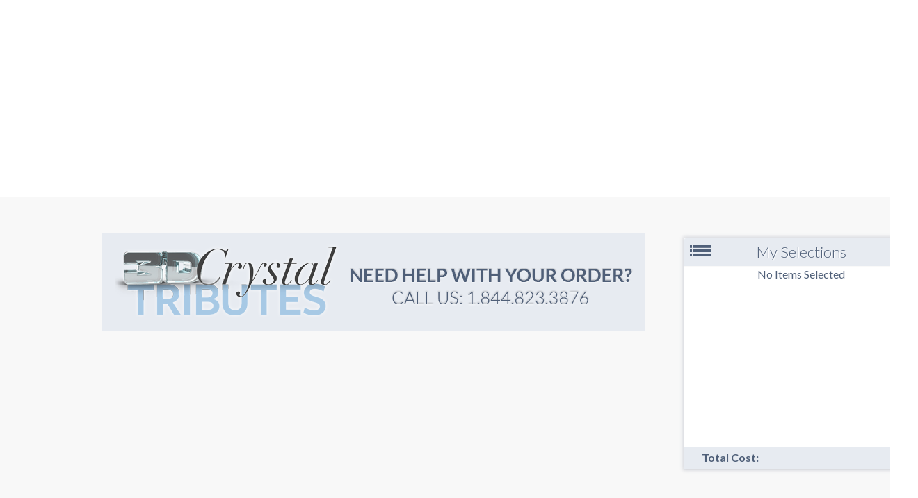

--- FILE ---
content_type: text/html;charset=UTF-8
request_url: https://taylormortuary.com/Forms/3D-Crystal-Tributes-US/1/index.html
body_size: 65154
content:
<!DOCTYPE html>
<html lang="en-US"><head><!--Google Tag Manager--><script>(function(w,d,s,l,i){w[l]=w[l]||[];w[l].push({'gtm.start':
new Date().getTime(),event:'gtm.js'});var f=d.getElementsByTagName(s)[0],
j=d.createElement(s),dl=l!='dataLayer'?'&l='+l:'';j.async=true;j.src=
'https://www.googletagmanager.com/gtm.js?id='+i+dl;f.parentNode.insertBefore(j,f);
})(window,document,'script','dataLayer','GTM-T9Q86N3');</script><!--End Google Tag Manager--><script src="https://www.googleoptimize.com/optimize.js?id=OPT-KV5J64C"></script><title>3D Crystal Tributes - US - Customize Your 3D Crystal Tribute | Tayl...</title><meta http-equiv="Content-Type" content="text/html; charset=UTF-8" /><meta content="width=device-width, initial-scale=1, maximum-scale=1, user-scalable=no" name="viewport" /><meta content="black" name="apple-mobile-web-app-status-bar-style" /><link rel="stylesheet" href="/files/basictemplate/css/standard-styles.css" /><link rel="stylesheet" type="text/css" href="/skin-files/Shoreline-two-location/scss/main.css" /><link href="//fonts.googleapis.com/css?family=Open+Sans" rel="stylesheet" type="text/css" /><link href="//fonts.googleapis.com/css?family=Josefin+Sans" rel="stylesheet" type="text/css" /><link id="theme-css-link" rel="stylesheet" href="/skin-files/Shoreline-two-location/themes/css/shoreline.css" /><link id="theme-scheme-link" rel="stylesheet" href="/blank.css" /><meta name="keywords" content="Funeral, Cremation, Burial, Death, Denver, Aurora, Urn, Casket" /><meta name="description" content="At Taylor Funeral and Cremation Services, we are deeply committed to delivering the highest quality, most professional services available. Our Funera" /><script type="text/javascript">var contextPathSuffix = "";

</script><script type="text/javascript" src="/files/yui/yui/yui-min.js">

</script><script type="text/javascript" src="/files/YuiConfig.js">

</script><script type="text/javascript" src="/files/scriptlibrary/js/responsive/respond.min.js">

</script><!--[if lt IE 9]><script type="text/javascript" src="/files/scriptlibrary/js/responsive/html5shiv.js"></script><![endif]--><script type="text/javascript">YUI().use("Core.SocialMediaPanelController", function(Y) { new Y.SocialMediaPanelController(''); });</script><script type="text/javascript" src="/files/admin/js/SiteAnnouncementRenderController.js">

</script><script type="text/javascript" src="/files/site/js/GoogleTagManagerClickHandler.js?v=1">

</script><link rel="canonical" href="https://taylormortuary.com/Forms/3D-Crystal-Tributes-US/1/index.html" /><link rel="stylesheet" href="/files/forms/widgets/css/form-standard-styles.css" /><link rel="stylesheet" href="/files/forms/widgets/css/form-render.css" /><link rel="stylesheet" href="/files/forms/widgets/css/form-header.css" /><link rel="stylesheet" href="/files/forms/widgets/css/form-login.css" /><link rel="stylesheet" href="/files/site/widgets/css/processed-html.css" /><link rel="stylesheet" href="/files/forms/css/package-selector.css" /><link rel="stylesheet" href="/files/forms/widgets/css/form-side-cart.css" /><link rel="stylesheet" href="/widget-skin-files/forms-form-skin-crystal-tributes/css/form-styles.css" /><!-- Global site tag (gtag.js) - Google Analytics -->
<script async src="https://www.googletagmanager.com/gtag/js?id=UA-161476081-1"></script>
<script>
  window.dataLayer = window.dataLayer || [];
  function gtag(){dataLayer.push(arguments);}
  gtag('js', new Date());

  gtag('config', 'UA-161476081-1');
</script>

<style type="text/css">

.content .contact-container { color: #4c516c; }
.responsive-1 .content .header-block{ border-bottom: solid 2px #4c516c;}
.responsive-1 .content .header-block, .responsive-1 .content .outter-wrapper.contact-block{  background-color: #979aa9;}
.content .arrangement .search-container .search-deceased {padding: 0 2px 4px;}
#testimonial-block .testimonial-container .testimonial .testimonials-details { padding-top: 60px; padding-bottom: 60px; }
#cta-lower-block h1, #cta-lower-block h2, #cta-lower-block h3, #cta-lower-block h4, #cta-lower-block h5 { color: #4c516c; }
#affiliate-block-one, #affiliate-block-two{ width: 100%; padding: 50px 0 0px;}
#cta-lower-block  { padding: 20px 0 50px;}
#testimonial-block .testimonial-container .testimonial .testimonials-details .testimonial-btn {
    border: 2px solid #4c516d; padding: 10px; border-radius: 6px; margin-right: 20px;}
.inside-page .main-content-block{ margin-top:45px !important; }
.small-nav { background:#4c516c; }

.responsive-1 .content .header-block.sticky #main-logo .logo { max-height: 80px;}
.responsive-1 .content .header-block.sticky #main-logo .logo img{ height:100px;}
.responsive-1 .content #main-logo{ width:100%; display: inline-block; float: left; margin: 0; max-width: 1920px; }
.responsive-1 .content #main-logo .logo { top: -29px; max-height: 140px;}
.responsive-1 .content #main-logo .logo img { max-height: 100%; height: 190px;}
.responsive-1 .content .header-block #nav-wrap {float: none; display: inline-block;}
.responsive-1 .content .header-block #nav-wrap .dropdownNavigation > ul > li > a {padding-top: 0.6em; padding-bottom: 0.6em; display: inline-block;}







#obituary-block .obit-title-container .obit-title { background: #7c7796; border: 2px solid #1e004e;}
#testimonial-block .testimonial-container .testimonial .testimonials-details .testimonial-btn { background: rgba(76,81,108,0.8); }
#testimonial-block .testimonial-container .testimonial .testimonials-details .testimonial-btn.two { background: rgba(131,137,149,0.8); }
.content .arrangement { background: #979aaa; }
.responsive-1 .content .arrangement .search-container,.responsive-1 .content .arrangement .tribute-button-panel { top: 20px;}
#footer-block {background-color: #979aa9;}
.footer-container .footer-area .footer-text { color:#4c516c;}
#affiliate-block-one .affiliate-container .affiliates-area .affiliates-btn, #affiliate-block-two .affiliate-container .affiliates-area .affiliates-btn {
    background: #1e004e;
}



.overlay.alpha.test {background-color: rgba(30,0,78,0.6);}
#login-block { background-color: #1e004e;}
#affiliate-block-one .affiliate-container .location-details-container, #affiliate-block-two .affiliate-container .location-details-container { background: rgba(30,0,78,0.6);}

#obituary-block { border-top: 1px solid #1e004e;}

.responsive-1 .content .header-block #nav-wrap .dropdownNavigation a:hover { color: #9e83d4;}
.responsive-1 .content .header-block #nav-wrap .dropdownNavigation > ul .subMenu > ul { background: #280264;}
.responsive-1 .content .header-block #nav-wrap .dropdownNavigation > ul .subMenu > ul > li:hover { background-color: #7350b8;}
.main-content h1, .main-content h2, .main-content h3, .main-content h4, .main-content h5 { color: #1e004e;}
.inside-page .content .main-content-block .content-secondary-nav ul > li a { color: #1e004e; }

#obituary-block .obit-title-container .tail-left, #obituary-block .obit-title-container .tail-right { display: none; }

.responsive-1 .content .header-block #nav-wrap .dropdownNavigation > ul .subMenu > ul > li:hover a {
    color: #fff;
}


#affiliate-block-one .affiliate-container .affiliates-area .affiliates-btn:hover, #affiliate-block-two .affiliate-container .affiliates-area .affiliates-btn:hover {
    background: #724FB7;
}

#testimonial-block .testimonial-container .testimonial .testimonials-details .testimonial-btn {
    border: 2px solid #724FB7;
}

#testimonial-block .testimonial-container .testimonial .testimonials-details .testimonial-btn:hover {
    background: #1e004e;
}

#affiliate-block-one .affiliate-container .affiliates-area .affiliates-content:before, #affiliate-block-two .affiliate-container .affiliates-area .affiliates-content:before {
    background: url(//s3.amazonaws.com/client-data.funeraltechweb.com/Taylor/taylor_sprite.png);
    background-position: 494px 0px;
    margin: 0 auto;
}

#affiliate-block-one .affiliate-container .affiliates-area .affiliates-content.three:before, #affiliate-block-two .affiliate-container .affiliates-area .affiliates-content.three:before {
    background-position: 218px 0px;
}

#affiliate-block-one .affiliate-container .affiliates-area .affiliates-content:before, #affiliate-block-two .affiliate-container .affiliates-area .affiliates-content:before {
  filter: saturate(50%);
}

#affiliate-block-one .affiliate-container .affiliates-area .affiliates-content h1, #affiliate-block-one .affiliate-container .affiliates-area .affiliates-content h2, #affiliate-block-one .affiliate-container .affiliates-area .affiliates-content h3, #affiliate-block-one .affiliate-container .affiliates-area .affiliates-content h4, #affiliate-block-one .affiliate-container .affiliates-area .affiliates-content h5, #affiliate-block-two .affiliate-container .affiliates-area .affiliates-content h1, #affiliate-block-two .affiliate-container .affiliates-area .affiliates-content h2, #affiliate-block-two .affiliate-container .affiliates-area .affiliates-content h3, #affiliate-block-two .affiliate-container .affiliates-area .affiliates-content h4, #affiliate-block-two .affiliate-container .affiliates-area .affiliates-content h5 {
    color: #4c516d;
}

#affiliate-block-two {
    display: table;
    table-layout: fixed;
    width: 100%;
}
#affiliate-block-two .affiliate-container {
    width: 100%;
    display: table-cell;
}

#affiliate-block-one .affiliate-container .location-details-container, #affiliate-block-two .affiliate-container .location-details-container {
    background: rgba(151,154,170,0.75);
}

#testimonial-block .testimonial-container .testimonial .testimonials-details .testimonial-btn {
    border: 2px solid #4c516d;
}

.responsive-1 .content .header-block #nav-wrap .dropdownNavigation > ul .subMenu > ul {
  background: #838996;
}

.responsive-1 .content .header-block #nav-wrap .dropdownNavigation > ul .subMenu > ul > li:hover {
    background-color: #1e004e;
}

.responsive-1 .content .header-block #nav-wrap .dropdownNavigation a:hover {
  color: #1e004e;
}

@media only screen and (max-width: 1024px) {
  .responsive-1 .content .header-block #nav-wrap {
     background: #1e004e;
  }
}

@media only screen and (max-width: 768px) {
  #affiliate-block-two,
  #affiliate-block-two .affiliate-container {
    display: block;  }
  #affiliate-block-one .affiliate-container .affiliates-area { width: 100%; padding-top: 0;}
.responsive-1 .content .half, .responsive-1 .content .third, .responsive-1 .content .third-cta, .responsive-1 .content .fourth, .responsive-1 .content .two-thirds, .responsive-1 .content .three-fourths, .responsive-1 .content .fifth, .responsive-1 .content .two-fifths, .responsive-1 .content .three-fifths, .responsive-1 .content .four-fifths { display: inline-block; clear:left; }
#main-block .main-content { margin-top: 50px; }
.responsive-1 .content #main-logo {width: 100%; float: none; margin: 0 auto;}

}

@media only screen and (max-width: 580px) {
  .content .arrangement-skin-override {background: #1e004e;}
  #testimonial-block .testimonial-container .testimonial { max-height: 100%;}
}
</style>
<script type="text/javascript">var editMode = false, placeholderDataCenter, SetDataCenter = function (dataCenter) {};
YUI().use("Core.PlaceholderDataCenter", function (Y) {    placeholderDataCenter = new Y.Core.PlaceholderDataCenter([{"id":240,"data":[{"imageQuality":"Ultra","pageLink":{"pageId":15}}]}]);    SetDataCenter(placeholderDataCenter);});</script></head><body class="widget-page inside-page" id="widget-override"><!--Google Tag Manager (noscript)--><noscript><iframe src="https://www.googletagmanager.com/ns.html?id=GTM-T9Q86N3" height="0" width="0" style="display:none;visibility:hidden"></iframe></noscript><!--End Google Tag Manager (noscript)--><div class="all-popups" id="popup-container"></div>


    
        
        
        <!--[if IE]><meta http-equiv="X-UA-Compatible" content="IE=edge,chrome=1"><![endif]-->
        
        
        
        
        
        
        
        
    
    
        <div class="responsive-1">
            <div class="content">
                <!--[if lt IE 7]>
                        <p class="chromeframe">You are using an outdated browser. <a href="http://browsehappy.com/">Upgrade your browser today</a> or <a href="http://www.google.com/chromeframe/?redirect=true">install Google Chrome Frame</a> to better experience this site.</p>
                <![endif]-->

                <!-- Logo and Navigation -->
                <div class="outter-wrapper contact-block">
                    <div class="contact-container">
                        <i class="fa fa-phone"></i>
                        <div class="phone"><h5><a data-cke-saved-href="tel: (303) 344-1615" href="tel: (303) 344-1615"><span style="color:#4c516c;"><b>(303) 344-1615</b></span></a></h5></div>
                        <i class="fa fa-envelope"></i>
                        <div class="contact"><h5><a data-cke-saved-href="mailto:ltaylor7306@msn.com" href="mailto:ltaylor7306@msn.com"><span style="color:#4c516c;"><strong>ltaylor7306@msn.com</strong></span></a></h5></div>
                        <i class="fa fa-map-marker"></i>
                        <div class="search-widget"><h5><strong><a data-cke-saved-href="https://www.google.com/maps/dir//Taylor+Mortuary,+2531+N+Ogden+St,+Denver,+CO+80205,+USA/@39.7538861,-104.974849,15z/data=!4m8!4m7!1m0!1m5!1m1!1s0x876c7924b90a6dfb:0x9a3fa6eab970264f!2m2!1d-104.974849!2d39.7538861" href="https://www.google.com/maps/dir//Taylor+Mortuary,+2531+N+Ogden+St,+Denver,+CO+80205,+USA/@39.7538861,-104.974849,15z/data=!4m8!4m7!1m0!1m5!1m1!1s0x876c7924b90a6dfb:0x9a3fa6eab970264f!2m2!1d-104.974849!2d39.7538861"><span style="color:#4c516c;">Denver </span></a><span style="color:#4c516c;">| </span><a data-cke-saved-href="https://www.google.com/maps/dir//Taylor+Funeral+%26+Cremation+Services,+15057+E+Colfax+Ave+%23+H,+Aurora,+CO+80011,+USA/@39.7415343,-104.813313,15z/data=!4m8!4m7!1m0!1m5!1m1!1s0x876c6312c5dcab83:0xb139674a216d3dcf!2m2!1d-104.813313!2d39.7415343" href="https://www.google.com/maps/dir//Taylor+Funeral+%26+Cremation+Services,+15057+E+Colfax+Ave+%23+H,+Aurora,+CO+80011,+USA/@39.7415343,-104.813313,15z/data=!4m8!4m7!1m0!1m5!1m1!1s0x876c6312c5dcab83:0xb139674a216d3dcf!2m2!1d-104.813313!2d39.7415343"><span style="color:#4c516c;">Aurora</span></a></strong></h5></div>
                    </div>
                </div>
                <div class="outter-wrapper header-block">
                    <header class="clearfix">
                        <div id="main-logo">
                            <div class="logo"><a href="/15/Home.html" data-cmspageid="15" class="placeholder-page-link"><img class="media-element" src="/288/Ultra/Logo-5.png" /></a></div>
                        </div>
                        <nav id="nav-wrap">
                            <div id="menu-icon"></div>
                            <div>




    
        



<div class="dropdownNavigation">
    <ul>
        
            <li>
                <a data-cmspageid="15" href="/15/Home.html">
                    <span data-cmspageid="15" class="primary-inner-wrapper">Home</span>
                </a>

                

                
            </li>
        
            <li>
                <a data-cmspageid="25" href="/25/About-Us.html">
                    <span data-cmspageid="25" class="primary-inner-wrapper">About Us</span>
                </a>

                
                    <div class="subMenu">
                        <ul>
                            
                                <li>
                                    <a data-cmspageid="22" href="/22/Our-History.html">
                                        <span data-cmspageid="22" class="sub-inner-wrapper">Our History</span>
                                    </a>
                                </li>
                            
                                <li>
                                    <a data-cmspageid="47" href="/47/Map---Directions.html">
                                        <span data-cmspageid="47" class="sub-inner-wrapper">Map &amp; Directions</span>
                                    </a>
                                </li>
                            
                                <li>
                                    <a data-cmspageid="28" href="/28/Our-Facilities.html">
                                        <span data-cmspageid="28" class="sub-inner-wrapper">Our Facilities</span>
                                    </a>
                                </li>
                            
                                <li>
                                    <a data-cmspageid="7" href="/7/Contact-Us.html">
                                        <span data-cmspageid="7" class="sub-inner-wrapper">Contact Us</span>
                                    </a>
                                </li>
                            
                                <li>
                                    <a data-cmspageid="13" href="/13/Testimonials.html">
                                        <span data-cmspageid="13" class="sub-inner-wrapper">Testimonials</span>
                                    </a>
                                </li>
                            
                        </ul>
                    </div>
                

                
            </li>
        
            <li>
                <a data-cmspageid="14" href="/14/At-Need.html">
                    <span data-cmspageid="14" class="primary-inner-wrapper">At-Need</span>
                </a>

                
                    <div class="subMenu">
                        <ul>
                            
                                <li>
                                    <a data-cmspageid="36" href="/36/When-Death-Occurs.html">
                                        <span data-cmspageid="36" class="sub-inner-wrapper">When Death Occurs</span>
                                    </a>
                                </li>
                            
                                <li>
                                    <a data-cmspageid="44" href="/44/Burial-Services.html">
                                        <span data-cmspageid="44" class="sub-inner-wrapper">Burial Services</span>
                                    </a>
                                </li>
                            
                                <li>
                                    <a data-cmspageid="11" href="/11/Cremation-Services.html">
                                        <span data-cmspageid="11" class="sub-inner-wrapper">Cremation Services</span>
                                    </a>
                                </li>
                            
                                <li>
                                    <a data-cmspageid="41" href="/41/Eulogies---Obituaries.html">
                                        <span data-cmspageid="41" class="sub-inner-wrapper">Eulogies &amp; Obituaries</span>
                                    </a>
                                </li>
                            
                                <li>
                                    <a data-cmspageid="46" href="/46/Funeral-Etiquette.html">
                                        <span data-cmspageid="46" class="sub-inner-wrapper">Funeral Etiquette</span>
                                    </a>
                                </li>
                            
                                <li>
                                    <a data-cmspageid="21" href="/Forms/Make-At-Need-Arrangements-Online/56a1f395f5/start.html#form-start">
                                        <span data-cmspageid="21" class="sub-inner-wrapper">Make At-Need Arrangements Online</span>
                                    </a>
                                </li>
                            
                        </ul>
                    </div>
                

                
            </li>
        
            <li>
                <a data-cmspageid="1" href="/1/Pre-Need.html">
                    <span data-cmspageid="1" class="primary-inner-wrapper">Pre-Need</span>
                </a>

                
                    <div class="subMenu">
                        <ul>
                            
                                <li>
                                    <a data-cmspageid="35" href="/35/About-Pre-Planning.html">
                                        <span data-cmspageid="35" class="sub-inner-wrapper">About Pre-Planning</span>
                                    </a>
                                </li>
                            
                                <li>
                                    <a data-cmspageid="20" href="/Forms/Pre-Arrangement-Form/edbc230c30/start.html#form-start">
                                        <span data-cmspageid="20" class="sub-inner-wrapper">Make Pre-Arrangements Online</span>
                                    </a>
                                </li>
                            
                        </ul>
                    </div>
                

                
            </li>
        
            <li>
                <a data-cmspageid="8" href="/8/Resources.html">
                    <span data-cmspageid="8" class="primary-inner-wrapper">Resources</span>
                </a>

                
                    <div class="subMenu">
                        <ul>
                            
                                <li>
                                    <a data-cmspageid="16" href="/16/Grief-Resources.html">
                                        <span data-cmspageid="16" class="sub-inner-wrapper">Grief Resources</span>
                                    </a>
                                </li>
                            
                                <li>
                                    <a data-cmspageid="27" href="/27/Legal-Advice.html">
                                        <span data-cmspageid="27" class="sub-inner-wrapper">Legal Advice</span>
                                    </a>
                                </li>
                            
                                <li>
                                    <a data-cmspageid="45" href="/45/Veterans.html">
                                        <span data-cmspageid="45" class="sub-inner-wrapper">Veterans</span>
                                    </a>
                                </li>
                            
                                <li>
                                    <a data-cmspageid="6" href="/6/FAQ.html">
                                        <span data-cmspageid="6" class="sub-inner-wrapper">FAQ</span>
                                    </a>
                                </li>
                            
                        </ul>
                    </div>
                

                
            </li>
        
            <li>
                <a data-cmspageid="2" href="/2/Obituaries---Tributes.html">
                    <span data-cmspageid="2" class="primary-inner-wrapper">Obituaries &amp; Tributes</span>
                </a>

                
                    <div class="subMenu">
                        <ul>
                            
                                <li>
                                    <a data-cmspageid="38" href="/tribute/all-services/index.html">
                                        <span data-cmspageid="38" class="sub-inner-wrapper">Obituaries</span>
                                    </a>
                                </li>
                            
                                <li>
                                    <a data-cmspageid="26" href="/26/Send-Flowers.html">
                                        <span data-cmspageid="26" class="sub-inner-wrapper">Send Flowers</span>
                                    </a>
                                </li>
                            
                                <li>
                                    <a data-cmspageid="52" href="/52/Live-Web-Casting.html">
                                        <span data-cmspageid="52" class="sub-inner-wrapper">Live Web-Casting</span>
                                    </a>
                                </li>
                            
                        </ul>
                    </div>
                

                
            </li>
        
            <li>
                <a data-cmspageid="30" href="/30/Remembrance-Suite.html">
                    <span data-cmspageid="30" class="primary-inner-wrapper">Remembrance Suite</span>
                </a>

                
                    <div class="subMenu">
                        <ul>
                            
                                <li>
                                    <a data-cmspageid="3" href="/simple-store/1/index.html#store-start">
                                        <span data-cmspageid="3" class="sub-inner-wrapper">The Remembrance Store</span>
                                    </a>
                                </li>
                            
                                <li>
                                    <a data-cmspageid="29" href="/Forms/3D-Crystal-Tributes-US/ebdfa380eb/start.html#form-start">
                                        <span data-cmspageid="29" class="sub-inner-wrapper">3D Crystal Tributes</span>
                                    </a>
                                </li>
                            
                                <li>
                                    <a data-cmspageid="37" href="/Forms/3D-Urns-By-Eturnal-Memorials/6b2e8cce02/start.html#form-start">
                                        <span data-cmspageid="37" class="sub-inner-wrapper">3D Urns By Eturnal Memorials</span>
                                    </a>
                                </li>
                            
                                <li>
                                    <a data-cmspageid="9" href="/Forms/Portraits-of-Life/f2354e1612/start.html#form-start">
                                        <span data-cmspageid="9" class="sub-inner-wrapper">Portraits of Life</span>
                                    </a>
                                </li>
                            
                        </ul>
                    </div>
                

                
            </li>
        
    </ul>
</div>


    

    

</div>   
                        </nav>
                    </header>
                </div>
                <section id="content-section">

                    <!-- Main Content, Offers and Services --> 
                    <section id="main-block" class="outter-wrapper main-content-block">
                        <div class="wrapper clearfix">                            
                            <!-- Main Content -->   
                            <div class="full main-area">
                                <div class="main-content">


<script type="text/javascript">
    YUI().use("formsmodule.FormRenderController", function (Y) {
        Y.on('domready', function () {
            new Y.formsmodule.FormRenderController(
                "",
                1,
                1,
                1,
                "/Forms/3D-Crystal-Tributes-US/1/Shipping-Information/7/index.html#form-start",
                null,
                {"ProductInput":{"productLabel":"Product Label","skuLabel":"Sku","priceMaxMin":"Price value must be between 0 and ${max}.","quantityMaxMin":"Quantity value must be between 0 and ${max}.","maxEntriesError":"Maximum number of products has been reached.","quantityLabel":"Quantity","priceLabel":"Price"},"ProductSelectorInput":{"discountTemplateNoTax":"${productName} discount","maxTotalQuantityErrorMessage":"You may only choose a maximum quantity of ${maxTotalQuantity}, please deselect ${deselectAmount}.","maxQuantityErrorMessage":"You may select a maximum quantity of ${allowedQuantity} on a single product, you have selected ${maxQuantity}, please reduce the quantity of the selected item.","discountTemplateAfterTax":"${productName} after tax discount","callToActionMessage":"Click continue to view the products.","selectOneProductMessage":"Please select at least one product.","maxSelectionsErrorMessage":"You have chosen ${totalSelections} products, please deselect ${deselectAmount}.","discountTemplateBeforeTax":"${productName} before tax discount"},"FileUploadInput":{"invalidFileMessage":"File format not allowed.","invalidAnswerTemplate":"Please upload at least 1 file and no more than ${maximumFiles}.","fileTooLargeError":"File was too large to be uploaded.  Maximum 10 megabytes allowed.","uploadFileLabel":"Upload File","extensionsLabel":"Extensions"},"FormSideCart":{"includedLabel":"Inc."},"stepNavigationPrompt":"Any changes you made will be lost, are you sure?","DisbursementInput":{"amountHeading":"Amount"},"languageTag":"en-US","AnswerAutoSave":{"autosaveMessageTemplate":"Answer last auto saved at ${time}"}},
                null,
                [{"countryCode":"CA","name":"Canada","states":[{"code":"AB","name":"Alberta","synonyms":["Alta"]},{"code":"BC","name":"British Columbia","synonyms":["CB","BC"]},{"code":"MB","name":"Manitoba","synonyms":["Man"]},{"code":"NB","name":"New Brunswick","synonyms":[]},{"code":"NL","name":"Newfoundland and Labrador","synonyms":["LB","NFLD","NF","TN"]},{"code":"NS","name":"Nova Scotia","synonyms":["NS"]},{"code":"NT","name":"Northwest Territories","synonyms":["NWT","TNO"]},{"code":"NU","name":"Nunavut","synonyms":["Nvt","Nun"]},{"code":"ON","name":"Ontario","synonyms":["Ont"]},{"code":"PE","name":"Prince Edward Island","synonyms":["PEI"]},{"code":"QC","name":"Quebec","synonyms":["PQ","Que"]},{"code":"SK","name":"Saskatchewan","synonyms":["Sask"]},{"code":"YT","name":"Yukon","synonyms":["Yuk"]}]},{"countryCode":"US","name":"United States","states":[{"code":"AK","name":"Alaska","synonyms":["Alas"]},{"code":"AL","name":"Alabama","synonyms":["Ala"]},{"code":"AR","name":"Arkansas","synonyms":["Ark"]},{"code":"AS","name":"American Samoa","synonyms":[]},{"code":"AZ","name":"Arizona","synonyms":["Ariz"]},{"code":"CA","name":"California","synonyms":["Ca","Cal","Cali","Calif"]},{"code":"CO","name":"Colorado","synonyms":["Colo","Col"]},{"code":"CT","name":"Connecticut","synonyms":["Conn"]},{"code":"DC","name":"District of Columbia","synonyms":["Wash DC"]},{"code":"DE","name":"Delaware","synonyms":["Del"]},{"code":"FL","name":"Florida","synonyms":["Fla","Flor"]},{"code":"GA","name":"Georgia","synonyms":[]},{"code":"GU","name":"Guam","synonyms":[]},{"code":"HI","name":"Hawaii","synonyms":[]},{"code":"IA","name":"Iowa","synonyms":["Ioa"]},{"code":"ID","name":"Idaho","synonyms":["Ida"]},{"code":"IL","name":"Illinois","synonyms":["ILL","Iils"]},{"code":"IN","name":"Indiana","synonyms":["Ind"]},{"code":"KS","name":"Kansas","synonyms":["Kans","Ka"]},{"code":"KY","name":"Kentucky","synonyms":["Ken","Kent"]},{"code":"LA","name":"Louisiana","synonyms":[]},{"code":"MA","name":"Massachusetts","synonyms":["Mass"]},{"code":"MD","name":"Maryland","synonyms":[]},{"code":"ME","name":"Maine","synonyms":[]},{"code":"MI","name":"Michigan","synonyms":["Mich","MC"]},{"code":"MN","name":"Minnesota","synonyms":["Minn"]},{"code":"MO","name":"Missouri","synonyms":[]},{"code":"MP","name":"Northern Mariana Islands","synonyms":[]},{"code":"MS","name":"Mississippi","synonyms":["Miss"]},{"code":"MT","name":"Montana","synonyms":["Mont"]},{"code":"NC","name":"North Carolina","synonyms":["N Car"]},{"code":"ND","name":"North Dakota","synonyms":["NoDak","N Dak"]},{"code":"NE","name":"Nebraska","synonyms":["Neb","NB"]},{"code":"NH","name":"New Hampshire","synonyms":[]},{"code":"NJ","name":"New Jersey","synonyms":[]},{"code":"NM","name":"New Mexico","synonyms":["New M"]},{"code":"NV","name":"Nevada","synonyms":["Nev"]},{"code":"NY","name":"New York","synonyms":["N York"]},{"code":"OH","name":"Ohio","synonyms":["O"]},{"code":"OK","name":"Oklahoma","synonyms":["Okla"]},{"code":"OR","name":"Oregon","synonyms":["Ore"]},{"code":"PA","name":"Pennsylvania","synonyms":["Penn","Penna"]},{"code":"PR","name":"Puerto Rico","synonyms":[]},{"code":"RI","name":"Rhode Island","synonyms":["R Isl","RI PP"]},{"code":"SC","name":"South Carolina","synonyms":["S Car"]},{"code":"SD","name":"South Dakota","synonyms":["S Dak","SoDak"]},{"code":"TN","name":"Tennessee","synonyms":["Tenn"]},{"code":"TX","name":"Texas","synonyms":["Tex"]},{"code":"UM","name":"U.S. Minor Outlying Islands","synonyms":[]},{"code":"UT","name":"Utah","synonyms":[]},{"code":"VA","name":"Virginia","synonyms":["Virg"]},{"code":"VI","name":"Virgin Islands of the U.S.","synonyms":[]},{"code":"VT","name":"Vermont","synonyms":[]},{"code":"WA","name":"Washington","synonyms":["Wash","WN"]},{"code":"WI","name":"Wisconsin","synonyms":["Wisc","Wis","WS"]},{"code":"WV","name":"West Virginia","synonyms":[]},{"code":"WY","name":"Wyoming","synonyms":["Wyo"]}]},{"countryCode":"MX","name":"Mexico","states":[{"code":"AGU","name":"Aguascalientes","synonyms":[]},{"code":"BCN","name":"Baja California","synonyms":[]},{"code":"BCS","name":"Baja California Sur","synonyms":[]},{"code":"CAM","name":"Campeche","synonyms":[]},{"code":"CHH","name":"Chihuahua","synonyms":[]},{"code":"CHP","name":"Chiapas","synonyms":[]},{"code":"CMX","name":"Ciudad de México","synonyms":[]},{"code":"COA","name":"Coahuila de Zaragoza","synonyms":[]},{"code":"COL","name":"Colima","synonyms":[]},{"code":"DUR","name":"Durango","synonyms":[]},{"code":"GRO","name":"Guerrero","synonyms":[]},{"code":"GUA","name":"Guanajuato","synonyms":[]},{"code":"HID","name":"Hidalgo","synonyms":[]},{"code":"JAL","name":"Jalisco","synonyms":[]},{"code":"MEX","name":"México","synonyms":[]},{"code":"MIC","name":"Michoacán de Ocampo","synonyms":[]},{"code":"MOR","name":"Morelos","synonyms":[]},{"code":"NAY","name":"Nayarit","synonyms":[]},{"code":"NLE","name":"Nuevo León","synonyms":[]},{"code":"OAX","name":"Oaxaca","synonyms":[]},{"code":"PUE","name":"Puebla","synonyms":[]},{"code":"QUE","name":"Querétaro","synonyms":[]},{"code":"ROO","name":"Quintana Roo","synonyms":[]},{"code":"SIN","name":"Sinaloa","synonyms":[]},{"code":"SLP","name":"San Luis Potosí","synonyms":[]},{"code":"SON","name":"Sonora","synonyms":[]},{"code":"TAB","name":"Tabasco","synonyms":[]},{"code":"TAM","name":"Tamaulipas","synonyms":[]},{"code":"TLA","name":"Tlaxcala","synonyms":[]},{"code":"VER","name":"Veracruz de Ignacio de la Llave","synonyms":[]},{"code":"YUC","name":"Yucatán","synonyms":[]},{"code":"ZAC","name":"Zacatecas","synonyms":[]}]},{"countryCode":"AU","name":"Australia","states":[{"code":"ACT","name":"Australian Capital Territory","synonyms":[]},{"code":"NSW","name":"New South Wales","synonyms":[]},{"code":"NT","name":"Northern Territory","synonyms":[]},{"code":"QLD","name":"Queensland","synonyms":[]},{"code":"SA","name":"South Australia","synonyms":[]},{"code":"TAS","name":"Tasmania","synonyms":[]},{"code":"VIC","name":"Victoria","synonyms":[]},{"code":"WA","name":"Western Australia","synonyms":[]}]},{"countryCode":"GB","name":"United Kingdom","states":[{"code":"ABC","name":"Armagh","synonyms":[]},{"code":"ABD","name":"Aberdeenshire","synonyms":[]},{"code":"ABE","name":"Aberdeen City","synonyms":[]},{"code":"AGB","name":"Argyll and Bute","synonyms":[]},{"code":"AGY","name":"Isle of Anglesey","synonyms":[]},{"code":"AND","name":"Ards and North Down","synonyms":[]},{"code":"ANN","name":"Antrim and Newtownabbey","synonyms":[]},{"code":"ANS","name":"Angus","synonyms":[]},{"code":"ARM","name":"Armagh","synonyms":[]},{"code":"BAS","name":"Bath and North East Somerset","synonyms":[]},{"code":"BBD","name":"Blackburn with Darwen","synonyms":[]},{"code":"BDF","name":"Bedford","synonyms":[]},{"code":"BDG","name":"Barking and Dagenham","synonyms":[]},{"code":"BEN","name":"Brent","synonyms":[]},{"code":"BEX","name":"Bexley","synonyms":[]},{"code":"BFS","name":"Belfast","synonyms":[]},{"code":"BGE","name":"Bridgend","synonyms":[]},{"code":"BGW","name":"Blaenau Gwent","synonyms":[]},{"code":"BIR","name":"Birmingham","synonyms":[]},{"code":"BKM","name":"Buckinghamshire","synonyms":[]},{"code":"BMH","name":"Bournemouth","synonyms":[]},{"code":"BNE","name":"Barnet","synonyms":[]},{"code":"BNH","name":"Brighton and Hove","synonyms":[]},{"code":"BNS","name":"Barnsley","synonyms":[]},{"code":"BOL","name":"Bolton","synonyms":[]},{"code":"BPL","name":"Blackpool","synonyms":[]},{"code":"BRC","name":"Bracknell Forest","synonyms":[]},{"code":"BRD","name":"Bradford","synonyms":[]},{"code":"BRY","name":"Bromley","synonyms":[]},{"code":"BST","name":"Bristol","synonyms":[]},{"code":"BUR","name":"Bury","synonyms":[]},{"code":"CAM","name":"Cambridgeshire","synonyms":[]},{"code":"CAY","name":"Caerphilly","synonyms":[]},{"code":"CBF","name":"Central Bedfordshire","synonyms":[]},{"code":"CCG","name":"Causeway Coast and Glens","synonyms":[]},{"code":"CGN","name":"Ceredigion","synonyms":[]},{"code":"CHE","name":"Cheshire East","synonyms":[]},{"code":"CHW","name":"Cheshire West and Chester","synonyms":[]},{"code":"CLD","name":"Calderdale","synonyms":[]},{"code":"CLK","name":"Clackmannanshire","synonyms":[]},{"code":"CMA","name":"Cumbria","synonyms":[]},{"code":"CMD","name":"Camden","synonyms":[]},{"code":"CMN","name":"Carmarthenshire","synonyms":[]},{"code":"CON","name":"Cornwall","synonyms":[]},{"code":"COV","name":"Coventry","synonyms":[]},{"code":"CRF","name":"Cardiff","synonyms":[]},{"code":"CRY","name":"Croydon","synonyms":[]},{"code":"CWY","name":"Conwy","synonyms":[]},{"code":"DAL","name":"Darlington","synonyms":[]},{"code":"DBY","name":"Derbyshire","synonyms":[]},{"code":"DEN","name":"Denbighshire","synonyms":[]},{"code":"DER","name":"Derby","synonyms":[]},{"code":"DEV","name":"Devon","synonyms":[]},{"code":"DGY","name":"Dumfries and Galloway","synonyms":[]},{"code":"DNC","name":"Doncaster","synonyms":[]},{"code":"DND","name":"Dundee City","synonyms":[]},{"code":"DOR","name":"Dorset","synonyms":[]},{"code":"DRS","name":"Derry and Strabane","synonyms":[]},{"code":"DUD","name":"Dudley","synonyms":[]},{"code":"DUR","name":"Durham","synonyms":[]},{"code":"EAL","name":"Ealing","synonyms":[]},{"code":"EAY","name":"East Ayrshire","synonyms":[]},{"code":"EDH","name":"Edinburgh","synonyms":[]},{"code":"EDU","name":"East Dunbartonshire","synonyms":[]},{"code":"ELN","name":"East Lothian","synonyms":[]},{"code":"ELS","name":"Eilean Siar","synonyms":[]},{"code":"ENF","name":"Enfield","synonyms":[]},{"code":"ERW","name":"East Renfrewshire","synonyms":[]},{"code":"ERY","name":"East Riding of Yorkshire","synonyms":[]},{"code":"ESS","name":"Essex","synonyms":[]},{"code":"ESX","name":"East Sussex","synonyms":[]},{"code":"FAL","name":"Falkirk","synonyms":[]},{"code":"FIF","name":"Fife","synonyms":[]},{"code":"FLN","name":"Flintshire","synonyms":[]},{"code":"FMO","name":"Fermanagh and Omagh","synonyms":[]},{"code":"GAT","name":"Gateshead","synonyms":[]},{"code":"GGY","name":"Guernsey","synonyms":[]},{"code":"GLG","name":"Glasgow City","synonyms":[]},{"code":"GLS","name":"Gloucestershire","synonyms":[]},{"code":"GRE","name":"Greenwich","synonyms":[]},{"code":"GWN","name":"Gwynedd","synonyms":[]},{"code":"HAL","name":"Halton","synonyms":[]},{"code":"HAM","name":"Hampshire","synonyms":[]},{"code":"HAV","name":"Havering","synonyms":[]},{"code":"HCK","name":"Hackney","synonyms":[]},{"code":"HEF","name":"Herefordshire","synonyms":[]},{"code":"HIL","name":"Hillingdon","synonyms":[]},{"code":"HLD","name":"Highland","synonyms":[]},{"code":"HMF","name":"Hammersmith and Fulham","synonyms":[]},{"code":"HNS","name":"Hounslow","synonyms":[]},{"code":"HPL","name":"Hartlepool","synonyms":[]},{"code":"HRT","name":"Hertfordshire","synonyms":[]},{"code":"HRW","name":"Harrow","synonyms":[]},{"code":"HRY","name":"Haringey","synonyms":[]},{"code":"IOS","name":"Isles of Scilly","synonyms":[]},{"code":"IOW","name":"Isle of Wight","synonyms":[]},{"code":"ISL","name":"Islington","synonyms":[]},{"code":"IVC","name":"Inverclyde","synonyms":[]},{"code":"KEC","name":"Kensington and Chelsea","synonyms":[]},{"code":"KEN","name":"Kent","synonyms":[]},{"code":"KHL","name":"Kingston upon Hull","synonyms":[]},{"code":"KIR","name":"Kirklees","synonyms":[]},{"code":"KTT","name":"Kingston upon Thames","synonyms":[]},{"code":"KWL","name":"Knowsley","synonyms":[]},{"code":"LAN","name":"Lancashire","synonyms":[]},{"code":"LBC","name":"Lisburn and Castlereagh","synonyms":[]},{"code":"LBH","name":"Lambeth","synonyms":[]},{"code":"LCE","name":"Leicester","synonyms":[]},{"code":"LDS","name":"Leeds","synonyms":[]},{"code":"LEC","name":"Leicestershire","synonyms":[]},{"code":"LEW","name":"Lewisham","synonyms":[]},{"code":"LIN","name":"Lincolnshire","synonyms":[]},{"code":"LIV","name":"Liverpool","synonyms":[]},{"code":"LND","name":"London","synonyms":[]},{"code":"LUT","name":"Luton","synonyms":[]},{"code":"MAN","name":"Manchester","synonyms":[]},{"code":"MDB","name":"Middlesbrough","synonyms":[]},{"code":"MDW","name":"Medway","synonyms":[]},{"code":"MEA","name":"Mid and East Antrim","synonyms":[]},{"code":"MIK","name":"Milton Keynes","synonyms":[]},{"code":"MLN","name":"Midlothian","synonyms":[]},{"code":"MON","name":"Monmouthshire","synonyms":[]},{"code":"MRT","name":"Merton","synonyms":[]},{"code":"MRY","name":"Moray","synonyms":[]},{"code":"MTY","name":"Merthyr Tydfil","synonyms":[]},{"code":"MUL","name":"Mid Ulster","synonyms":[]},{"code":"NAY","name":"North Ayrshire","synonyms":[]},{"code":"NBL","name":"Northumberland","synonyms":[]},{"code":"NEL","name":"North East Lincolnshire","synonyms":[]},{"code":"NET","name":"Newcastle upon Tyne","synonyms":[]},{"code":"NFK","name":"Norfolk","synonyms":[]},{"code":"NGM","name":"Nottingham","synonyms":[]},{"code":"NLK","name":"North Lanarkshire","synonyms":[]},{"code":"NLN","name":"North Lincolnshire","synonyms":[]},{"code":"NMD","name":"Newry","synonyms":[]},{"code":"NSM","name":"North Somerset","synonyms":[]},{"code":"NTH","name":"Northamptonshire","synonyms":[]},{"code":"NTL","name":"Neath Port Talbot","synonyms":[]},{"code":"NTT","name":"Nottinghamshire","synonyms":[]},{"code":"NTY","name":"North Tyneside","synonyms":[]},{"code":"NWM","name":"Newham","synonyms":[]},{"code":"NWP","name":"Newport","synonyms":[]},{"code":"NYK","name":"North Yorkshire","synonyms":["West Yorkshire"]},{"code":"OLD","name":"Oldham","synonyms":[]},{"code":"ORK","name":"Orkney Islands","synonyms":[]},{"code":"OXF","name":"Oxfordshire","synonyms":[]},{"code":"PEM","name":"Pembrokeshire","synonyms":[]},{"code":"PKN","name":"Perth and Kinross","synonyms":[]},{"code":"PLY","name":"Plymouth","synonyms":[]},{"code":"POL","name":"Poole","synonyms":[]},{"code":"POR","name":"Portsmouth","synonyms":[]},{"code":"POW","name":"Powys","synonyms":[]},{"code":"PTE","name":"Peterborough","synonyms":[]},{"code":"RCC","name":"Redcar and Cleveland","synonyms":[]},{"code":"RCH","name":"Rochdale","synonyms":[]},{"code":"RCT","name":"Rhondda","synonyms":[]},{"code":"RDB","name":"Redbridge","synonyms":[]},{"code":"RDG","name":"Reading","synonyms":[]},{"code":"RFW","name":"Renfrewshire","synonyms":[]},{"code":"RIC","name":"Richmond upon Thames","synonyms":[]},{"code":"ROT","name":"Rotherham","synonyms":[]},{"code":"RUT","name":"Rutland","synonyms":[]},{"code":"SAW","name":"Sandwell","synonyms":[]},{"code":"SAY","name":"South Ayrshire","synonyms":[]},{"code":"SCB","name":"Scottish Borders","synonyms":[]},{"code":"SFK","name":"Suffolk","synonyms":[]},{"code":"SFT","name":"Sefton","synonyms":[]},{"code":"SGC","name":"South Gloucestershire","synonyms":[]},{"code":"SHF","name":"Sheffield","synonyms":[]},{"code":"SHN","name":"St. Helens","synonyms":[]},{"code":"SHR","name":"Shropshire","synonyms":[]},{"code":"SKP","name":"Stockport","synonyms":[]},{"code":"SLF","name":"Salford","synonyms":[]},{"code":"SLG","name":"Slough","synonyms":[]},{"code":"SLK","name":"South Lanarkshire","synonyms":[]},{"code":"SND","name":"Sunderland","synonyms":[]},{"code":"SOL","name":"Solihull","synonyms":[]},{"code":"SOM","name":"Somerset","synonyms":[]},{"code":"SOS","name":"Southend-on-Sea","synonyms":[]},{"code":"SRY","name":"Surrey","synonyms":[]},{"code":"STE","name":"Stoke-on-Trent","synonyms":[]},{"code":"STG","name":"Stirling","synonyms":[]},{"code":"STH","name":"Southampton","synonyms":[]},{"code":"STN","name":"Sutton","synonyms":[]},{"code":"STS","name":"Staffordshire","synonyms":[]},{"code":"STT","name":"Stockton-on-Tees","synonyms":[]},{"code":"STY","name":"South Tyneside","synonyms":[]},{"code":"SWA","name":"Swansea","synonyms":[]},{"code":"SWD","name":"Swindon","synonyms":[]},{"code":"SWK","name":"Southwark","synonyms":[]},{"code":"TAM","name":"Tameside","synonyms":[]},{"code":"TFW","name":"Telford and Wrekin","synonyms":[]},{"code":"THR","name":"Thurrock","synonyms":[]},{"code":"TOB","name":"Torbay","synonyms":[]},{"code":"TOF","name":"Torfaen","synonyms":[]},{"code":"TRF","name":"Trafford","synonyms":[]},{"code":"TWH","name":"Tower Hamlets","synonyms":[]},{"code":"VGL","name":"Vale of Glamorgan","synonyms":[]},{"code":"WAR","name":"Warwickshire","synonyms":[]},{"code":"WBK","name":"West Berkshire","synonyms":[]},{"code":"WDU","name":"West Dunbartonshire","synonyms":[]},{"code":"WFT","name":"Waltham Forest","synonyms":[]},{"code":"WGN","name":"Wigan","synonyms":[]},{"code":"WIL","name":"Wiltshire","synonyms":[]},{"code":"WKF","name":"Wakefield","synonyms":[]},{"code":"WLL","name":"Walsall","synonyms":[]},{"code":"WLN","name":"West Lothian","synonyms":[]},{"code":"WLV","name":"Wolverhampton","synonyms":[]},{"code":"WND","name":"Wandsworth","synonyms":[]},{"code":"WNM","name":"Windsor and Maidenhead","synonyms":[]},{"code":"WOK","name":"Wokingham","synonyms":[]},{"code":"WOR","name":"Worcestershire","synonyms":[]},{"code":"WRL","name":"Wirral","synonyms":[]},{"code":"WRT","name":"Warrington","synonyms":[]},{"code":"WRX","name":"Wrexham","synonyms":[]},{"code":"WSM","name":"Westminster","synonyms":[]},{"code":"WSX","name":"West Sussex","synonyms":[]},{"code":"YOR","name":"York","synonyms":[]},{"code":"ZET","name":"Shetland Islands","synonyms":[]}]},{"countryCode":"IE","name":"Ireland","states":[{"code":"CE","name":"Clare","synonyms":[]},{"code":"CN","name":"Cavan","synonyms":[]},{"code":"CO","name":"Cork","synonyms":[]},{"code":"CW","name":"Carlow","synonyms":[]},{"code":"D","name":"Dublin","synonyms":[]},{"code":"DL","name":"Donegal","synonyms":[]},{"code":"G","name":"Galway","synonyms":[]},{"code":"KE","name":"Kildare","synonyms":[]},{"code":"KK","name":"Kilkenny","synonyms":[]},{"code":"KY","name":"Kerry","synonyms":[]},{"code":"LD","name":"Longford","synonyms":[]},{"code":"LH","name":"Louth","synonyms":[]},{"code":"LK","name":"Limerick","synonyms":[]},{"code":"LM","name":"Leitrim","synonyms":[]},{"code":"LS","name":"Laois","synonyms":[]},{"code":"MH","name":"Meath","synonyms":[]},{"code":"MN","name":"Monaghan","synonyms":[]},{"code":"MO","name":"Mayo","synonyms":[]},{"code":"OY","name":"Offaly","synonyms":[]},{"code":"RN","name":"Roscommon","synonyms":[]},{"code":"SO","name":"Sligo","synonyms":[]},{"code":"TA","name":"Tipperary","synonyms":[]},{"code":"WD","name":"Waterford","synonyms":[]},{"code":"WH","name":"Westmeath","synonyms":[]},{"code":"WW","name":"Wicklow","synonyms":[]},{"code":"WX","name":"Wexford","synonyms":[]}]},{"countryCode":"AD","name":"Andorra","states":[{"code":"02","name":"Canillo","synonyms":[]},{"code":"03","name":"Encamp","synonyms":[]},{"code":"04","name":"La Massana","synonyms":[]},{"code":"05","name":"Ordino","synonyms":[]},{"code":"06","name":"Sant Julià de Lòria","synonyms":[]},{"code":"07","name":"Andorra la Vella","synonyms":[]},{"code":"08","name":"Escaldes-Engordany","synonyms":[]}]},{"countryCode":"AE","name":"United Arab Emirates","states":[{"code":"AJ","name":"\u0027Ajmān","synonyms":[]},{"code":"AZ","name":"Abū Z̧aby","synonyms":[]},{"code":"DU","name":"Dubayy","synonyms":[]},{"code":"FU","name":"Al Fujayrah","synonyms":[]},{"code":"RK","name":"Ra’s al Khaymah","synonyms":[]},{"code":"SH","name":"Ash Shāriqah","synonyms":[]},{"code":"UQ","name":"Umm al Qaywayn","synonyms":[]}]},{"countryCode":"AF","name":"Afghanistan","states":[{"code":"BAL","name":"Balkh","synonyms":[]},{"code":"BAM","name":"Bāmyān","synonyms":[]},{"code":"BDG","name":"Bādghīs","synonyms":[]},{"code":"BDS","name":"Badakhshān","synonyms":[]},{"code":"BGL","name":"Baghlān","synonyms":[]},{"code":"DAY","name":"Dāykundī","synonyms":[]},{"code":"FRA","name":"Farāh","synonyms":[]},{"code":"FYB","name":"Fāryāb","synonyms":[]},{"code":"GHA","name":"Ghaznī","synonyms":[]},{"code":"GHO","name":"Ghōr","synonyms":[]},{"code":"HEL","name":"Helmand","synonyms":[]},{"code":"HER","name":"Herāt","synonyms":[]},{"code":"JOW","name":"Jowzjān","synonyms":[]},{"code":"KAB","name":"Kābul","synonyms":[]},{"code":"KAN","name":"Kandahār","synonyms":[]},{"code":"KAP","name":"Kāpīsā","synonyms":[]},{"code":"KDZ","name":"Kunduz","synonyms":[]},{"code":"KHO","name":"Khōst","synonyms":[]},{"code":"KNR","name":"Kunaṟ","synonyms":[]},{"code":"LAG","name":"Laghmān","synonyms":[]},{"code":"LOG","name":"Lōgar","synonyms":[]},{"code":"NAN","name":"Nangarhār","synonyms":[]},{"code":"NIM","name":"Nīmrōz","synonyms":[]},{"code":"NUR","name":"Nūristān","synonyms":[]},{"code":"PAN","name":"Panjshayr","synonyms":[]},{"code":"PAR","name":"Parwān","synonyms":[]},{"code":"PIA","name":"Paktiyā","synonyms":[]},{"code":"PKA","name":"Paktīkā","synonyms":[]},{"code":"SAM","name":"Samangān","synonyms":[]},{"code":"SAR","name":"Sar-e Pul","synonyms":[]},{"code":"TAK","name":"Takhār","synonyms":[]},{"code":"URU","name":"Urūzgān","synonyms":[]},{"code":"WAR","name":"Wardak","synonyms":[]},{"code":"ZAB","name":"Zābul","synonyms":[]}]},{"countryCode":"AG","name":"Antigua \u0026 Barbuda","states":[{"code":"03","name":"Saint George","synonyms":[]},{"code":"04","name":"Saint John","synonyms":[]},{"code":"05","name":"Saint Mary","synonyms":[]},{"code":"06","name":"Saint Paul","synonyms":[]},{"code":"07","name":"Saint Peter","synonyms":[]},{"code":"08","name":"Saint Philip","synonyms":[]},{"code":"10","name":"Barbuda","synonyms":[]},{"code":"11","name":"Redonda","synonyms":[]}]},{"countryCode":"AL","name":"Albania","states":[{"code":"01","name":"Berat","synonyms":[]},{"code":"02","name":"Durrës","synonyms":[]},{"code":"03","name":"Elbasan","synonyms":[]},{"code":"04","name":"Fier","synonyms":[]},{"code":"05","name":"Gjirokastër","synonyms":[]},{"code":"06","name":"Korçë","synonyms":[]},{"code":"07","name":"Kukës","synonyms":[]},{"code":"08","name":"Lezhë","synonyms":[]},{"code":"09","name":"Dibër","synonyms":[]},{"code":"10","name":"Shkodër","synonyms":[]},{"code":"11","name":"Tiranë","synonyms":[]},{"code":"12","name":"Vlorë","synonyms":[]}]},{"countryCode":"AM","name":"Armenia","states":[{"code":"AG","name":"Aragac̣otn","synonyms":[]},{"code":"AR","name":"Ararat","synonyms":[]},{"code":"AV","name":"Armavir","synonyms":[]},{"code":"ER","name":"Erevan","synonyms":[]},{"code":"GR","name":"Geġark\u0027unik\u0027","synonyms":[]},{"code":"KT","name":"Kotayk\u0027","synonyms":[]},{"code":"LO","name":"Loṙi","synonyms":[]},{"code":"SH","name":"Širak","synonyms":[]},{"code":"SU","name":"Syunik\u0027","synonyms":[]},{"code":"TV","name":"Tavuš","synonyms":[]},{"code":"VD","name":"Vayoć Jor","synonyms":[]}]},{"countryCode":"AO","name":"Angola","states":[{"code":"BGO","name":"Bengo","synonyms":[]},{"code":"BGU","name":"Benguela","synonyms":[]},{"code":"BIE","name":"Bié","synonyms":[]},{"code":"CAB","name":"Cabinda","synonyms":[]},{"code":"CCU","name":"Kuando Kubango","synonyms":[]},{"code":"CNN","name":"Cunene","synonyms":[]},{"code":"CNO","name":"Kwanza Norte","synonyms":[]},{"code":"CUS","name":"Kwanza Sul","synonyms":[]},{"code":"HUA","name":"Huambo","synonyms":[]},{"code":"HUI","name":"Huíla","synonyms":[]},{"code":"LNO","name":"Lunda Norte","synonyms":[]},{"code":"LSU","name":"Lunda Sul","synonyms":[]},{"code":"LUA","name":"Luanda","synonyms":[]},{"code":"MAL","name":"Malange","synonyms":[]},{"code":"MOX","name":"Moxico","synonyms":[]},{"code":"NAM","name":"Namibe","synonyms":[]},{"code":"UIG","name":"Uíge","synonyms":[]},{"code":"ZAI","name":"Zaire","synonyms":[]}]},{"countryCode":"AR","name":"Argentina","states":[{"code":"A","name":"Salta","synonyms":[]},{"code":"B","name":"Buenos Aires","synonyms":[]},{"code":"C","name":"Ciudad Autónoma de Buenos Aires","synonyms":[]},{"code":"D","name":"San Luis","synonyms":[]},{"code":"E","name":"Entre Ríos","synonyms":[]},{"code":"F","name":"La Rioja","synonyms":[]},{"code":"G","name":"Santiago del Estero","synonyms":[]},{"code":"H","name":"Chaco","synonyms":[]},{"code":"J","name":"San Juan","synonyms":[]},{"code":"K","name":"Catamarca","synonyms":[]},{"code":"L","name":"La Pampa","synonyms":[]},{"code":"M","name":"Mendoza","synonyms":[]},{"code":"N","name":"Misiones","synonyms":[]},{"code":"P","name":"Formosa","synonyms":[]},{"code":"Q","name":"Neuquén","synonyms":[]},{"code":"R","name":"Río Negro","synonyms":[]},{"code":"S","name":"Santa Fe","synonyms":[]},{"code":"T","name":"Tucumán","synonyms":[]},{"code":"U","name":"Chubut","synonyms":[]},{"code":"V","name":"Tierra del Fuego","synonyms":[]},{"code":"W","name":"Corrientes","synonyms":[]},{"code":"X","name":"Córdoba","synonyms":[]},{"code":"Y","name":"Jujuy","synonyms":[]},{"code":"Z","name":"Santa Cruz","synonyms":[]}]},{"countryCode":"AT","name":"Austria","states":[{"code":"1","name":"Burgenland","synonyms":[]},{"code":"2","name":"Kärnten","synonyms":[]},{"code":"3","name":"Niederösterreich","synonyms":[]},{"code":"4","name":"Oberösterreich","synonyms":[]},{"code":"5","name":"Salzburg","synonyms":[]},{"code":"6","name":"Steiermark","synonyms":[]},{"code":"7","name":"Tirol","synonyms":[]},{"code":"8","name":"Vorarlberg","synonyms":[]},{"code":"9","name":"Wien","synonyms":[]}]},{"countryCode":"AZ","name":"Azerbaijan","states":[{"code":"ABS","name":"Abşeron","synonyms":[]},{"code":"AGA","name":"Ağstafa","synonyms":[]},{"code":"AGC","name":"Ağcabədi","synonyms":[]},{"code":"AGM","name":"Ağdam","synonyms":[]},{"code":"AGS","name":"Ağdaş","synonyms":[]},{"code":"AGU","name":"Ağsu","synonyms":[]},{"code":"AST","name":"Astara","synonyms":[]},{"code":"BA","name":"Bakı","synonyms":[]},{"code":"BAB","name":"Babək","synonyms":[]},{"code":"BAL","name":"Balakən","synonyms":[]},{"code":"BAR","name":"Bərdə","synonyms":[]},{"code":"BEY","name":"Beyləqan","synonyms":[]},{"code":"BIL","name":"Biləsuvar","synonyms":[]},{"code":"CAB","name":"Cəbrayıl","synonyms":[]},{"code":"CAL","name":"Cəlilabad","synonyms":[]},{"code":"CUL","name":"Culfa","synonyms":[]},{"code":"DAS","name":"Daşkəsən","synonyms":[]},{"code":"FUZ","name":"Füzuli","synonyms":[]},{"code":"GA","name":"Gəncə","synonyms":[]},{"code":"GAD","name":"Gədəbəy","synonyms":[]},{"code":"GOR","name":"Goranboy","synonyms":[]},{"code":"GOY","name":"Göyçay","synonyms":[]},{"code":"GYG","name":"Göygöl","synonyms":[]},{"code":"HAC","name":"Hacıqabul","synonyms":[]},{"code":"IMI","name":"İmişli","synonyms":[]},{"code":"ISM","name":"İsmayıllı","synonyms":[]},{"code":"KAL","name":"Kəlbəcər","synonyms":[]},{"code":"KAN","name":"Kǝngǝrli","synonyms":[]},{"code":"KUR","name":"Kürdəmir","synonyms":[]},{"code":"LA","name":"Lənkəran","synonyms":[]},{"code":"LAC","name":"Laçın","synonyms":[]},{"code":"LAN","name":"Lənkəran","synonyms":[]},{"code":"LER","name":"Lerik","synonyms":[]},{"code":"MAS","name":"Masallı","synonyms":[]},{"code":"MI","name":"Mingəçevir","synonyms":[]},{"code":"NA","name":"Naftalan","synonyms":[]},{"code":"NEF","name":"Neftçala","synonyms":[]},{"code":"NV","name":"Naxçıvan","synonyms":[]},{"code":"NX","name":"Naxçıvan","synonyms":[]},{"code":"OGU","name":"Oğuz","synonyms":[]},{"code":"ORD","name":"Ordubad","synonyms":[]},{"code":"QAB","name":"Qəbələ","synonyms":[]},{"code":"QAX","name":"Qax","synonyms":[]},{"code":"QAZ","name":"Qazax","synonyms":[]},{"code":"QBA","name":"Quba","synonyms":[]},{"code":"QBI","name":"Qubadlı","synonyms":[]},{"code":"QOB","name":"Qobustan","synonyms":[]},{"code":"QUS","name":"Qusar","synonyms":[]},{"code":"SA","name":"Şəki","synonyms":[]},{"code":"SAB","name":"Sabirabad","synonyms":[]},{"code":"SAD","name":"Sədərək","synonyms":[]},{"code":"SAH","name":"Şahbuz","synonyms":[]},{"code":"SAK","name":"Şəki","synonyms":[]},{"code":"SAL","name":"Salyan","synonyms":[]},{"code":"SAR","name":"Şərur","synonyms":[]},{"code":"SAT","name":"Saatlı","synonyms":[]},{"code":"SBN","name":"Şabran","synonyms":[]},{"code":"SIY","name":"Siyəzən","synonyms":[]},{"code":"SKR","name":"Şəmkir","synonyms":[]},{"code":"SM","name":"Sumqayıt","synonyms":[]},{"code":"SMI","name":"Şamaxı","synonyms":[]},{"code":"SMX","name":"Samux","synonyms":[]},{"code":"SR","name":"Şirvan","synonyms":[]},{"code":"SUS","name":"Şuşa","synonyms":[]},{"code":"TAR","name":"Tərtər","synonyms":[]},{"code":"TOV","name":"Tovuz","synonyms":[]},{"code":"UCA","name":"Ucar","synonyms":[]},{"code":"XA","name":"Xankəndi","synonyms":[]},{"code":"XAC","name":"Xaçmaz","synonyms":[]},{"code":"XCI","name":"Xocalı","synonyms":[]},{"code":"XIZ","name":"Xızı","synonyms":[]},{"code":"XVD","name":"Xocavənd","synonyms":[]},{"code":"YAR","name":"Yardımlı","synonyms":[]},{"code":"YE","name":"Yevlax","synonyms":[]},{"code":"YEV","name":"Yevlax","synonyms":[]},{"code":"ZAN","name":"Zəngilan","synonyms":[]},{"code":"ZAQ","name":"Zaqatala","synonyms":[]},{"code":"ZAR","name":"Zərdab","synonyms":[]}]},{"countryCode":"BA","name":"Bosnia \u0026 Herzegovina","states":[{"code":"BIH","name":"Federacija Bosne i Hercegovine","synonyms":[]},{"code":"BRC","name":"Brčko distrikt","synonyms":[]},{"code":"SRP","name":"Republika Srpska","synonyms":[]}]},{"countryCode":"BB","name":"Barbados","states":[{"code":"01","name":"Christ Church","synonyms":[]},{"code":"02","name":"Saint Andrew","synonyms":[]},{"code":"03","name":"Saint George","synonyms":[]},{"code":"04","name":"Saint James","synonyms":[]},{"code":"05","name":"Saint John","synonyms":[]},{"code":"06","name":"Saint Joseph","synonyms":[]},{"code":"07","name":"Saint Lucy","synonyms":[]},{"code":"08","name":"Saint Michael","synonyms":[]},{"code":"09","name":"Saint Peter","synonyms":[]},{"code":"10","name":"Saint Philip","synonyms":[]},{"code":"11","name":"Saint Thomas","synonyms":[]}]},{"countryCode":"BI","name":"Burundi","states":[{"code":"BB","name":"Bubanza","synonyms":[]},{"code":"BL","name":"Bujumbura Rural","synonyms":[]},{"code":"BM","name":"Bujumbura Mairie","synonyms":[]},{"code":"BR","name":"Bururi","synonyms":[]},{"code":"CA","name":"Cankuzo","synonyms":[]},{"code":"CI","name":"Cibitoke","synonyms":[]},{"code":"GI","name":"Gitega","synonyms":[]},{"code":"KI","name":"Kirundo","synonyms":[]},{"code":"KR","name":"Karuzi","synonyms":[]},{"code":"KY","name":"Kayanza","synonyms":[]},{"code":"MA","name":"Makamba","synonyms":[]},{"code":"MU","name":"Muramvya","synonyms":[]},{"code":"MW","name":"Mwaro","synonyms":[]},{"code":"MY","name":"Muyinga","synonyms":[]},{"code":"NG","name":"Ngozi","synonyms":[]},{"code":"RM","name":"Rumonge","synonyms":[]},{"code":"RT","name":"Rutana","synonyms":[]},{"code":"RY","name":"Ruyigi","synonyms":[]}]},{"countryCode":"BE","name":"Belgium","states":[{"code":"BRU","name":"Bruxelles-Capitale","synonyms":[]},{"code":"VAN","name":"Antwerpen","synonyms":[]},{"code":"VBR","name":"Vlaams Brabant","synonyms":[]},{"code":"VLI","name":"Limburg","synonyms":[]},{"code":"VOV","name":"Oost-Vlaanderen","synonyms":[]},{"code":"VWV","name":"West-Vlaanderen","synonyms":[]},{"code":"WBR","name":"Brabant wallon","synonyms":[]},{"code":"WHT","name":"Hainaut","synonyms":[]},{"code":"WLG","name":"Liège","synonyms":[]},{"code":"WLX","name":"Luxembourg","synonyms":[]},{"code":"WNA","name":"Namur","synonyms":[]}]},{"countryCode":"BF","name":"Burkina Faso","states":[{"code":"BAL","name":"Balé","synonyms":[]},{"code":"BAM","name":"Bam","synonyms":[]},{"code":"BAN","name":"Banwa","synonyms":[]},{"code":"BAZ","name":"Bazèga","synonyms":[]},{"code":"BGR","name":"Bougouriba","synonyms":[]},{"code":"BLG","name":"Boulgou","synonyms":[]},{"code":"BLK","name":"Boulkiemdé","synonyms":[]},{"code":"COM","name":"Comoé","synonyms":[]},{"code":"GAN","name":"Ganzourgou","synonyms":[]},{"code":"GNA","name":"Gnagna","synonyms":[]},{"code":"GOU","name":"Gourma","synonyms":[]},{"code":"HOU","name":"Houet","synonyms":[]},{"code":"IOB","name":"Ioba","synonyms":[]},{"code":"KAD","name":"Kadiogo","synonyms":[]},{"code":"KEN","name":"Kénédougou","synonyms":[]},{"code":"KMD","name":"Komondjari","synonyms":[]},{"code":"KMP","name":"Kompienga","synonyms":[]},{"code":"KOP","name":"Koulpélogo","synonyms":[]},{"code":"KOS","name":"Kossi","synonyms":[]},{"code":"KOT","name":"Kouritenga","synonyms":[]},{"code":"KOW","name":"Kourwéogo","synonyms":[]},{"code":"LER","name":"Léraba","synonyms":[]},{"code":"LOR","name":"Loroum","synonyms":[]},{"code":"MOU","name":"Mouhoun","synonyms":[]},{"code":"NAM","name":"Namentenga","synonyms":[]},{"code":"NAO","name":"Nahouri","synonyms":[]},{"code":"NAY","name":"Nayala","synonyms":[]},{"code":"NOU","name":"Noumbiel","synonyms":[]},{"code":"OUB","name":"Oubritenga","synonyms":[]},{"code":"OUD","name":"Oudalan","synonyms":[]},{"code":"PAS","name":"Passoré","synonyms":[]},{"code":"PON","name":"Poni","synonyms":[]},{"code":"SEN","name":"Séno","synonyms":[]},{"code":"SIS","name":"Sissili","synonyms":[]},{"code":"SMT","name":"Sanmatenga","synonyms":[]},{"code":"SNG","name":"Sanguié","synonyms":[]},{"code":"SOM","name":"Soum","synonyms":[]},{"code":"SOR","name":"Sourou","synonyms":[]},{"code":"TAP","name":"Tapoa","synonyms":[]},{"code":"TUI","name":"Tuy","synonyms":[]},{"code":"YAG","name":"Yagha","synonyms":[]},{"code":"YAT","name":"Yatenga","synonyms":[]},{"code":"ZIR","name":"Ziro","synonyms":[]},{"code":"ZON","name":"Zondoma","synonyms":[]},{"code":"ZOU","name":"Zoundwéogo","synonyms":[]}]},{"countryCode":"BG","name":"Bulgaria","states":[{"code":"01","name":"Blagoevgrad","synonyms":[]},{"code":"02","name":"Burgas","synonyms":[]},{"code":"03","name":"Varna","synonyms":[]},{"code":"04","name":"Veliko Tarnovo","synonyms":[]},{"code":"05","name":"Vidin","synonyms":[]},{"code":"06","name":"Vratsa","synonyms":[]},{"code":"07","name":"Gabrovo","synonyms":[]},{"code":"08","name":"Dobrich","synonyms":[]},{"code":"09","name":"Kardzhali","synonyms":[]},{"code":"10","name":"Kjustendil","synonyms":[]},{"code":"11","name":"Lovech","synonyms":[]},{"code":"12","name":"Montana","synonyms":[]},{"code":"13","name":"Pazardzik","synonyms":[]},{"code":"14","name":"Pernik","synonyms":[]},{"code":"15","name":"Pleven","synonyms":[]},{"code":"16","name":"Plovdiv","synonyms":[]},{"code":"17","name":"Razgrad","synonyms":[]},{"code":"18","name":"Ruse","synonyms":[]},{"code":"19","name":"Silistra","synonyms":[]},{"code":"20","name":"Sliven","synonyms":[]},{"code":"21","name":"Smolyan","synonyms":[]},{"code":"22","name":"Sofia","synonyms":[]},{"code":"23","name":"Sofia","synonyms":[]},{"code":"24","name":"Stara Zagora","synonyms":[]},{"code":"25","name":"Targovishte","synonyms":[]},{"code":"26","name":"Haskovo","synonyms":[]},{"code":"27","name":"Shumen","synonyms":[]},{"code":"28","name":"Yambol","synonyms":[]}]},{"countryCode":"BH","name":"Bahrain","states":[{"code":"13","name":"Al ‘Āşimah","synonyms":[]},{"code":"14","name":"Al Janūbīyah","synonyms":[]},{"code":"15","name":"Al Muḩarraq","synonyms":[]},{"code":"17","name":"Ash Shamālīyah","synonyms":[]}]},{"countryCode":"BD","name":"Bangladesh","states":[{"code":"01","name":"Bandarban","synonyms":[]},{"code":"02","name":"Barguna","synonyms":[]},{"code":"03","name":"Bogra","synonyms":[]},{"code":"04","name":"Brahmanbaria","synonyms":[]},{"code":"05","name":"Bagerhat","synonyms":[]},{"code":"06","name":"Barisal","synonyms":[]},{"code":"07","name":"Bhola","synonyms":[]},{"code":"08","name":"Comilla","synonyms":[]},{"code":"09","name":"Chandpur","synonyms":[]},{"code":"10","name":"Chittagong","synonyms":[]},{"code":"11","name":"Cox\u0027s Bazar","synonyms":[]},{"code":"12","name":"Chuadanga","synonyms":[]},{"code":"13","name":"Dhaka","synonyms":[]},{"code":"14","name":"Dinajpur","synonyms":[]},{"code":"15","name":"Faridpur","synonyms":[]},{"code":"16","name":"Feni","synonyms":[]},{"code":"17","name":"Gopalganj","synonyms":[]},{"code":"18","name":"Gazipur","synonyms":[]},{"code":"19","name":"Gaibandha","synonyms":[]},{"code":"20","name":"Habiganj","synonyms":[]},{"code":"21","name":"Jamalpur","synonyms":[]},{"code":"22","name":"Jessore","synonyms":[]},{"code":"23","name":"Jhenaidah","synonyms":[]},{"code":"24","name":"Joypurhat","synonyms":[]},{"code":"25","name":"Jhalakathi","synonyms":[]},{"code":"26","name":"Kishoreganj","synonyms":[]},{"code":"27","name":"Khulna","synonyms":[]},{"code":"28","name":"Kurigram","synonyms":[]},{"code":"29","name":"Khagrachhari","synonyms":[]},{"code":"30","name":"Kushtia","synonyms":[]},{"code":"31","name":"Lakshmipur","synonyms":[]},{"code":"32","name":"Lalmonirhat","synonyms":[]},{"code":"33","name":"Manikganj","synonyms":[]},{"code":"34","name":"Mymensingh","synonyms":[]},{"code":"35","name":"Munshiganj","synonyms":[]},{"code":"36","name":"Madaripur","synonyms":[]},{"code":"37","name":"Magura","synonyms":[]},{"code":"38","name":"Moulvibazar","synonyms":[]},{"code":"39","name":"Meherpur","synonyms":[]},{"code":"40","name":"Narayanganj","synonyms":[]},{"code":"41","name":"Netrakona","synonyms":[]},{"code":"42","name":"Narsingdi","synonyms":[]},{"code":"43","name":"Narail","synonyms":[]},{"code":"44","name":"Natore","synonyms":[]},{"code":"45","name":"Chapai Nawabganj","synonyms":[]},{"code":"46","name":"Nilphamari","synonyms":[]},{"code":"47","name":"Noakhali","synonyms":[]},{"code":"48","name":"Naogaon","synonyms":[]},{"code":"49","name":"Pabna","synonyms":[]},{"code":"50","name":"Pirojpur","synonyms":[]},{"code":"51","name":"Patuakhali","synonyms":[]},{"code":"52","name":"Panchagarh","synonyms":[]},{"code":"53","name":"Rajbari","synonyms":[]},{"code":"54","name":"Rajshahi","synonyms":[]},{"code":"55","name":"Rangpur","synonyms":[]},{"code":"56","name":"Rangamati","synonyms":[]},{"code":"57","name":"Sherpur","synonyms":[]},{"code":"58","name":"Satkhira","synonyms":[]},{"code":"59","name":"Sirajganj","synonyms":[]},{"code":"60","name":"Sylhet","synonyms":[]},{"code":"61","name":"Sunamganj","synonyms":[]},{"code":"62","name":"Shariatpur","synonyms":[]},{"code":"63","name":"Tangail","synonyms":[]},{"code":"64","name":"Thakurgaon","synonyms":[]}]},{"countryCode":"BJ","name":"Benin","states":[{"code":"AK","name":"Atacora","synonyms":[]},{"code":"AL","name":"Alibori","synonyms":[]},{"code":"AQ","name":"Atlantique","synonyms":[]},{"code":"BO","name":"Borgou","synonyms":[]},{"code":"CO","name":"Collines","synonyms":[]},{"code":"DO","name":"Donga","synonyms":[]},{"code":"KO","name":"Couffo","synonyms":[]},{"code":"LI","name":"Littoral","synonyms":[]},{"code":"MO","name":"Mono","synonyms":[]},{"code":"OU","name":"Ouémé","synonyms":[]},{"code":"PL","name":"Plateau","synonyms":[]},{"code":"ZO","name":"Zou","synonyms":[]}]},{"countryCode":"BN","name":"Brunei","states":[{"code":"BE","name":"Belait","synonyms":[]},{"code":"BM","name":"Brunei-Muara","synonyms":[]},{"code":"TE","name":"Temburong","synonyms":[]},{"code":"TU","name":"Tutong","synonyms":[]}]},{"countryCode":"BO","name":"Bolivia","states":[{"code":"B","name":"El Beni","synonyms":[]},{"code":"C","name":"Cochabamba","synonyms":[]},{"code":"H","name":"Chuquisaca","synonyms":[]},{"code":"L","name":"La Paz","synonyms":[]},{"code":"N","name":"Pando","synonyms":[]},{"code":"O","name":"Oruro","synonyms":[]},{"code":"P","name":"Potosí","synonyms":[]},{"code":"S","name":"Santa Cruz","synonyms":[]},{"code":"T","name":"Tarija","synonyms":[]}]},{"countryCode":"BR","name":"Brazil","states":[{"code":"AC","name":"Acre","synonyms":[]},{"code":"AL","name":"Alagoas","synonyms":[]},{"code":"AM","name":"Amazonas","synonyms":[]},{"code":"AP","name":"Amapá","synonyms":[]},{"code":"BA","name":"Bahia","synonyms":[]},{"code":"CE","name":"Ceará","synonyms":[]},{"code":"DF","name":"Distrito Federal","synonyms":[]},{"code":"ES","name":"Espírito Santo","synonyms":[]},{"code":"GO","name":"Goiás","synonyms":[]},{"code":"MA","name":"Maranhão","synonyms":[]},{"code":"MG","name":"Minas Gerais","synonyms":[]},{"code":"MS","name":"Mato Grosso do Sul","synonyms":[]},{"code":"MT","name":"Mato Grosso","synonyms":[]},{"code":"PA","name":"Pará","synonyms":[]},{"code":"PB","name":"Paraíba","synonyms":[]},{"code":"PE","name":"Pernambuco","synonyms":[]},{"code":"PI","name":"Piauí","synonyms":[]},{"code":"PR","name":"Paraná","synonyms":[]},{"code":"RJ","name":"Rio de Janeiro","synonyms":[]},{"code":"RN","name":"Rio Grande do Norte","synonyms":[]},{"code":"RO","name":"Rondônia","synonyms":[]},{"code":"RR","name":"Roraima","synonyms":[]},{"code":"RS","name":"Rio Grande do Sul","synonyms":[]},{"code":"SC","name":"Santa Catarina","synonyms":[]},{"code":"SE","name":"Sergipe","synonyms":[]},{"code":"SP","name":"São Paulo","synonyms":[]},{"code":"TO","name":"Tocantins","synonyms":[]}]},{"countryCode":"BS","name":"Bahamas","states":[{"code":"AK","name":"Acklins","synonyms":[]},{"code":"BI","name":"Bimini","synonyms":[]},{"code":"BP","name":"Black Point","synonyms":[]},{"code":"BY","name":"Berry Islands","synonyms":[]},{"code":"CE","name":"Central Eleuthera","synonyms":[]},{"code":"CI","name":"Cat Island","synonyms":[]},{"code":"CK","name":"Crooked Island and Long Cay","synonyms":[]},{"code":"CO","name":"Central Abaco","synonyms":[]},{"code":"CS","name":"Central Andros","synonyms":[]},{"code":"EG","name":"East Grand Bahama","synonyms":[]},{"code":"EX","name":"Exuma","synonyms":[]},{"code":"FP","name":"City of Freeport","synonyms":[]},{"code":"GC","name":"Grand Cay","synonyms":[]},{"code":"HI","name":"Harbour Island","synonyms":[]},{"code":"HT","name":"Hope Town","synonyms":[]},{"code":"IN","name":"Inagua","synonyms":[]},{"code":"LI","name":"Long Island","synonyms":[]},{"code":"MC","name":"Mangrove Cay","synonyms":[]},{"code":"MG","name":"Mayaguana","synonyms":[]},{"code":"MI","name":"Moore\u0027s Island","synonyms":[]},{"code":"NE","name":"North Eleuthera","synonyms":[]},{"code":"NO","name":"North Abaco","synonyms":[]},{"code":"NP","name":"New Providence","synonyms":[]},{"code":"NS","name":"North Andros","synonyms":[]},{"code":"RC","name":"Rum Cay","synonyms":[]},{"code":"RI","name":"Ragged Island","synonyms":[]},{"code":"SA","name":"South Andros","synonyms":[]},{"code":"SE","name":"South Eleuthera","synonyms":[]},{"code":"SO","name":"South Abaco","synonyms":[]},{"code":"SS","name":"San Salvador","synonyms":[]},{"code":"SW","name":"Spanish Wells","synonyms":[]},{"code":"WG","name":"West Grand Bahama","synonyms":[]}]},{"countryCode":"BT","name":"Bhutan","states":[{"code":"11","name":"Paro","synonyms":[]},{"code":"12","name":"Chhukha","synonyms":[]},{"code":"13","name":"Haa","synonyms":[]},{"code":"14","name":"Samtse","synonyms":[]},{"code":"15","name":"Thimphu","synonyms":[]},{"code":"21","name":"Tsirang","synonyms":[]},{"code":"22","name":"Dagana","synonyms":[]},{"code":"23","name":"Punakha","synonyms":[]},{"code":"24","name":"Wangdue Phodrang","synonyms":[]},{"code":"31","name":"Sarpang","synonyms":[]},{"code":"32","name":"Trongsa","synonyms":[]},{"code":"33","name":"Bumthang","synonyms":[]},{"code":"34","name":"Zhemgang","synonyms":[]},{"code":"41","name":"Trashigang","synonyms":[]},{"code":"42","name":"Monggar","synonyms":[]},{"code":"43","name":"Pemagatshel","synonyms":[]},{"code":"44","name":"Lhuentse","synonyms":[]},{"code":"45","name":"Samdrup Jongkhar","synonyms":[]},{"code":"GA","name":"Gasa","synonyms":[]},{"code":"TY","name":"Trashi Yangtse","synonyms":[]}]},{"countryCode":"BW","name":"Botswana","states":[{"code":"CE","name":"Central","synonyms":[]},{"code":"CH","name":"Chobe","synonyms":[]},{"code":"FR","name":"Francistown","synonyms":[]},{"code":"GA","name":"Gaborone","synonyms":[]},{"code":"GH","name":"Ghanzi","synonyms":[]},{"code":"JW","name":"Jwaneng","synonyms":[]},{"code":"KG","name":"Kgalagadi","synonyms":[]},{"code":"KL","name":"Kgatleng","synonyms":[]},{"code":"KW","name":"Kweneng","synonyms":[]},{"code":"LO","name":"Lobatse","synonyms":[]},{"code":"NE","name":"North East","synonyms":[]},{"code":"NW","name":"North West","synonyms":[]},{"code":"SE","name":"South East","synonyms":[]},{"code":"SO","name":"Southern","synonyms":[]},{"code":"SP","name":"Selibe Phikwe","synonyms":[]},{"code":"ST","name":"Sowa Town","synonyms":[]}]},{"countryCode":"BY","name":"Belarus","states":[{"code":"BR","name":"Bresckaja voblasć  - Brestskaja","synonyms":[]},{"code":"HM","name":"Horad Minsk","synonyms":[]},{"code":"HO","name":"Homyel\u0027skaya voblasts\u0027  - Gomel\u0027skaya","synonyms":[]},{"code":"HR","name":"Hrodzenskaya voblasts\u0027  - Grodnenskaya","synonyms":[]},{"code":"MA","name":"Mahilyowskaya voblasts\u0027  - Mogilevskaya","synonyms":[]},{"code":"MI","name":"Minskaya voblasts\u0027  - Minskaya","synonyms":[]},{"code":"VI","name":"Vitsyebskaya voblasts\u0027  - Vitebskaya","synonyms":[]}]},{"countryCode":"BZ","name":"Belize","states":[{"code":"BZ","name":"Belize","synonyms":[]},{"code":"CY","name":"Cayo","synonyms":[]},{"code":"CZL","name":"Corozal","synonyms":[]},{"code":"OW","name":"Orange Walk","synonyms":[]},{"code":"SC","name":"Stann Creek","synonyms":[]},{"code":"TOL","name":"Toledo","synonyms":[]}]},{"countryCode":"CD","name":"Congo - Kinshasa","states":[{"code":"BC","name":"Kongo Central","synonyms":[]},{"code":"BU","name":"Bas-Uélé","synonyms":[]},{"code":"EQ","name":"Équateur","synonyms":[]},{"code":"HK","name":"Haut-Katanga","synonyms":[]},{"code":"HL","name":"Haut-Lomami","synonyms":[]},{"code":"HU","name":"Haut-Uélé","synonyms":[]},{"code":"IT","name":"Ituri","synonyms":[]},{"code":"KC","name":"Kasaï Central","synonyms":[]},{"code":"KE","name":"Kasaï Oriental","synonyms":[]},{"code":"KG","name":"Kwango","synonyms":[]},{"code":"KL","name":"Kwilu","synonyms":[]},{"code":"KN","name":"Kinshasa","synonyms":[]},{"code":"KS","name":"Kasaï","synonyms":[]},{"code":"LO","name":"Lomami","synonyms":[]},{"code":"LU","name":"Lualaba","synonyms":[]},{"code":"MA","name":"Maniema","synonyms":[]},{"code":"MN","name":"Mai-Ndombe","synonyms":[]},{"code":"MO","name":"Mongala","synonyms":[]},{"code":"NK","name":"Nord-Kivu","synonyms":[]},{"code":"NU","name":"Nord-Ubangi","synonyms":[]},{"code":"SA","name":"Sankuru","synonyms":[]},{"code":"SK","name":"Sud-Kivu","synonyms":[]},{"code":"SU","name":"Sud-Ubangi","synonyms":[]},{"code":"TA","name":"Tanganyika","synonyms":[]},{"code":"TO","name":"Tshopo","synonyms":[]},{"code":"TU","name":"Tshuapa","synonyms":[]}]},{"countryCode":"CF","name":"Central African Republic","states":[{"code":"AC","name":"Ouham","synonyms":[]},{"code":"BB","name":"Bamingui-Bangoran","synonyms":[]},{"code":"BGF","name":"Bangui","synonyms":[]},{"code":"BK","name":"Basse-Kotto","synonyms":[]},{"code":"HK","name":"Haute-Kotto","synonyms":[]},{"code":"HM","name":"Haut-Mbomou","synonyms":[]},{"code":"HS","name":"Mambéré-Kadéï","synonyms":[]},{"code":"KB","name":"Gribingui","synonyms":[]},{"code":"KG","name":"Kémo‐Gribingui","synonyms":[]},{"code":"LB","name":"Lobaye","synonyms":[]},{"code":"MB","name":"Mbomou","synonyms":[]},{"code":"MP","name":"Ombella-Mpoko","synonyms":[]},{"code":"NM","name":"Nana-Mambéré","synonyms":[]},{"code":"OP","name":"Ouham-Pendé","synonyms":[]},{"code":"SE","name":"Sangha","synonyms":[]},{"code":"UK","name":"Ouaka","synonyms":[]},{"code":"VK","name":"Vakaga","synonyms":[]}]},{"countryCode":"CG","name":"Congo - Brazzaville","states":[{"code":"11","name":"Bouenza","synonyms":[]},{"code":"12","name":"Pool","synonyms":[]},{"code":"13","name":"Sangha","synonyms":[]},{"code":"14","name":"Plateaux","synonyms":[]},{"code":"15","name":"Cuvette-Ouest","synonyms":[]},{"code":"16","name":"Pointe-Noire","synonyms":[]},{"code":"2","name":"Lékoumou","synonyms":[]},{"code":"5","name":"Kouilou","synonyms":[]},{"code":"7","name":"Likouala","synonyms":[]},{"code":"8","name":"Cuvette","synonyms":[]},{"code":"9","name":"Niari","synonyms":[]},{"code":"BZV","name":"Brazzaville","synonyms":[]}]},{"countryCode":"CH","name":"Switzerland","states":[{"code":"AG","name":"Aargau","synonyms":[]},{"code":"AI","name":"Appenzell Innerrhoden","synonyms":[]},{"code":"AR","name":"Appenzell Ausserrhoden","synonyms":[]},{"code":"BE","name":"Bern","synonyms":[]},{"code":"BL","name":"Basel-Landschaft","synonyms":[]},{"code":"BS","name":"Basel-Stadt","synonyms":[]},{"code":"FR","name":"Fribourg","synonyms":[]},{"code":"GE","name":"Genève","synonyms":[]},{"code":"GL","name":"Glarus","synonyms":[]},{"code":"GR","name":"Graubünden","synonyms":[]},{"code":"JU","name":"Jura","synonyms":[]},{"code":"LU","name":"Luzern","synonyms":[]},{"code":"NE","name":"Neuchâtel","synonyms":[]},{"code":"NW","name":"Nidwalden","synonyms":[]},{"code":"OW","name":"Obwalden","synonyms":[]},{"code":"SG","name":"Sankt Gallen","synonyms":[]},{"code":"SH","name":"Schaffhausen","synonyms":[]},{"code":"SO","name":"Solothurn","synonyms":[]},{"code":"SZ","name":"Schwyz","synonyms":[]},{"code":"TG","name":"Thurgau","synonyms":[]},{"code":"TI","name":"Ticino","synonyms":[]},{"code":"UR","name":"Uri","synonyms":[]},{"code":"VD","name":"Vaud","synonyms":[]},{"code":"VS","name":"Valais","synonyms":[]},{"code":"ZG","name":"Zug","synonyms":[]},{"code":"ZH","name":"Zürich","synonyms":[]}]},{"countryCode":"CI","name":"Côte d’Ivoire","states":[{"code":"AB","name":"Abidjan","synonyms":[]},{"code":"BS","name":"Bas-Sassandra","synonyms":[]},{"code":"CM","name":"Comoé","synonyms":[]},{"code":"DN","name":"Denguélé","synonyms":[]},{"code":"GD","name":"Gôh-Djiboua","synonyms":[]},{"code":"LC","name":"Lacs","synonyms":[]},{"code":"LG","name":"Lagunes","synonyms":[]},{"code":"MG","name":"Montagnes","synonyms":[]},{"code":"SM","name":"Sassandra-Marahoué","synonyms":[]},{"code":"SV","name":"Savanes","synonyms":[]},{"code":"VB","name":"Vallée du Bandama","synonyms":[]},{"code":"WR","name":"Woroba","synonyms":[]},{"code":"YM","name":"Yamoussoukro","synonyms":[]},{"code":"ZZ","name":"Zanzan","synonyms":[]}]},{"countryCode":"CL","name":"Chile","states":[{"code":"AI","name":"Aisén del General Carlos Ibañez del Campo","synonyms":[]},{"code":"AN","name":"Antofagasta","synonyms":[]},{"code":"AP","name":"Arica y Parinacota","synonyms":[]},{"code":"AR","name":"La Araucanía","synonyms":[]},{"code":"AT","name":"Atacama","synonyms":[]},{"code":"BI","name":"Biobío","synonyms":[]},{"code":"CO","name":"Coquimbo","synonyms":[]},{"code":"LI","name":"Libertador General Bernardo O\u0027Higgins","synonyms":[]},{"code":"LL","name":"Los Lagos","synonyms":[]},{"code":"LR","name":"Los Ríos","synonyms":[]},{"code":"MA","name":"Magallanes","synonyms":[]},{"code":"ML","name":"Maule","synonyms":[]},{"code":"NB","name":"Ñuble","synonyms":[]},{"code":"RM","name":"Región Metropolitana de Santiago","synonyms":[]},{"code":"TA","name":"Tarapacá","synonyms":[]},{"code":"VS","name":"Valparaíso","synonyms":[]}]},{"countryCode":"CM","name":"Cameroon","states":[{"code":"AD","name":"Adamaoua","synonyms":[]},{"code":"CE","name":"Centre","synonyms":[]},{"code":"EN","name":"Far North","synonyms":[]},{"code":"ES","name":"East","synonyms":[]},{"code":"LT","name":"Littoral","synonyms":[]},{"code":"NO","name":"North","synonyms":[]},{"code":"NW","name":"North-West","synonyms":[]},{"code":"OU","name":"West","synonyms":[]},{"code":"SU","name":"South","synonyms":[]},{"code":"SW","name":"South-West","synonyms":[]}]},{"countryCode":"CN","name":"China","states":[{"code":"11","name":"Beijing","synonyms":[]},{"code":"12","name":"Tianjin","synonyms":[]},{"code":"13","name":"Hebei","synonyms":[]},{"code":"14","name":"Shanxi","synonyms":[]},{"code":"15","name":"Nei Mongol","synonyms":[]},{"code":"21","name":"Liaoning","synonyms":[]},{"code":"22","name":"Jilin","synonyms":[]},{"code":"23","name":"Heilongjiang","synonyms":[]},{"code":"31","name":"Shanghai","synonyms":[]},{"code":"32","name":"Jiangsu","synonyms":[]},{"code":"33","name":"Zhejiang","synonyms":[]},{"code":"34","name":"Anhui","synonyms":[]},{"code":"35","name":"Fujian","synonyms":[]},{"code":"36","name":"Jiangxi","synonyms":[]},{"code":"37","name":"Shandong","synonyms":[]},{"code":"41","name":"Henan","synonyms":[]},{"code":"42","name":"Hubei","synonyms":[]},{"code":"43","name":"Hunan","synonyms":[]},{"code":"44","name":"Guangdong","synonyms":[]},{"code":"45","name":"Guangxi","synonyms":[]},{"code":"46","name":"Hainan","synonyms":[]},{"code":"50","name":"Chongqing","synonyms":[]},{"code":"51","name":"Sichuan","synonyms":[]},{"code":"52","name":"Guizhou","synonyms":[]},{"code":"53","name":"Yunnan","synonyms":[]},{"code":"54","name":"Xizang","synonyms":[]},{"code":"61","name":"Shaanxi","synonyms":[]},{"code":"62","name":"Gansu","synonyms":[]},{"code":"63","name":"Qinghai","synonyms":[]},{"code":"64","name":"Ningxia","synonyms":[]},{"code":"65","name":"Xinjiang","synonyms":[]},{"code":"71","name":"Taiwan","synonyms":[]},{"code":"91","name":"Xianggang","synonyms":[]},{"code":"92","name":"Aomen","synonyms":[]}]},{"countryCode":"CO","name":"Colombia","states":[{"code":"AMA","name":"Amazonas","synonyms":[]},{"code":"ANT","name":"Antioquia","synonyms":[]},{"code":"ARA","name":"Arauca","synonyms":[]},{"code":"ATL","name":"Atlántico","synonyms":[]},{"code":"BOL","name":"Bolívar","synonyms":[]},{"code":"BOY","name":"Boyacá","synonyms":[]},{"code":"CAL","name":"Caldas","synonyms":[]},{"code":"CAQ","name":"Caquetá","synonyms":[]},{"code":"CAS","name":"Casanare","synonyms":[]},{"code":"CAU","name":"Cauca","synonyms":[]},{"code":"CES","name":"Cesar","synonyms":[]},{"code":"CHO","name":"Chocó","synonyms":[]},{"code":"COR","name":"Córdoba","synonyms":[]},{"code":"CUN","name":"Cundinamarca","synonyms":[]},{"code":"DC","name":"Distrito Capital de Bogotá","synonyms":[]},{"code":"GUA","name":"Guainía","synonyms":[]},{"code":"GUV","name":"Guaviare","synonyms":[]},{"code":"HUI","name":"Huila","synonyms":[]},{"code":"LAG","name":"La Guajira","synonyms":[]},{"code":"MAG","name":"Magdalena","synonyms":[]},{"code":"MET","name":"Meta","synonyms":[]},{"code":"NAR","name":"Nariño","synonyms":[]},{"code":"NSA","name":"Norte de Santander","synonyms":[]},{"code":"PUT","name":"Putumayo","synonyms":[]},{"code":"QUI","name":"Quindío","synonyms":[]},{"code":"RIS","name":"Risaralda","synonyms":[]},{"code":"SAN","name":"Santander","synonyms":[]},{"code":"SAP","name":"San Andrés","synonyms":[]},{"code":"SUC","name":"Sucre","synonyms":[]},{"code":"TOL","name":"Tolima","synonyms":[]},{"code":"VAC","name":"Valle del Cauca","synonyms":[]},{"code":"VAU","name":"Vaupés","synonyms":[]},{"code":"VID","name":"Vichada","synonyms":[]}]},{"countryCode":"CR","name":"Costa Rica","states":[{"code":"A","name":"Alajuela","synonyms":[]},{"code":"C","name":"Cartago","synonyms":[]},{"code":"G","name":"Guanacaste","synonyms":[]},{"code":"H","name":"Heredia","synonyms":[]},{"code":"L","name":"Limón","synonyms":[]},{"code":"P","name":"Puntarenas","synonyms":[]},{"code":"SJ","name":"San José","synonyms":[]}]},{"countryCode":"CU","name":"Cuba","states":[{"code":"01","name":"Pinar del Río","synonyms":[]},{"code":"02","name":"La Habana","synonyms":[]},{"code":"03","name":"Ciudad de La Habana","synonyms":[]},{"code":"04","name":"Matanzas","synonyms":[]},{"code":"05","name":"Villa Clara","synonyms":[]},{"code":"06","name":"Cienfuegos","synonyms":[]},{"code":"07","name":"Sancti Spíritus","synonyms":[]},{"code":"08","name":"Ciego de Ávila","synonyms":[]},{"code":"09","name":"Camagüey","synonyms":[]},{"code":"10","name":"Las Tunas","synonyms":[]},{"code":"11","name":"Holguín","synonyms":[]},{"code":"12","name":"Granma","synonyms":[]},{"code":"13","name":"Santiago de Cuba","synonyms":[]},{"code":"14","name":"Guantánamo","synonyms":[]},{"code":"15","name":"Artemisa","synonyms":[]},{"code":"16","name":"Mayabeque","synonyms":[]},{"code":"99","name":"Isla de la Juventud","synonyms":[]}]},{"countryCode":"CV","name":"Cape Verde","states":[{"code":"BR","name":"Brava","synonyms":[]},{"code":"BV","name":"Boa Vista","synonyms":[]},{"code":"CA","name":"Santa Catarina","synonyms":[]},{"code":"CF","name":"Santa Catarina do Fogo","synonyms":[]},{"code":"CR","name":"Santa Cruz","synonyms":[]},{"code":"MA","name":"Maio","synonyms":[]},{"code":"MO","name":"Mosteiros","synonyms":[]},{"code":"PA","name":"Paul","synonyms":[]},{"code":"PN","name":"Porto Novo","synonyms":[]},{"code":"PR","name":"Praia","synonyms":[]},{"code":"RB","name":"Ribeira Brava","synonyms":[]},{"code":"RG","name":"Ribeira Grande","synonyms":[]},{"code":"RS","name":"Ribeira Grande de Santiago","synonyms":[]},{"code":"SD","name":"São Domingos","synonyms":[]},{"code":"SF","name":"São Filipe","synonyms":[]},{"code":"SL","name":"Sal","synonyms":[]},{"code":"SM","name":"São Miguel","synonyms":[]},{"code":"SO","name":"São Lourenço dos Órgãos","synonyms":[]},{"code":"SS","name":"São Salvador do Mundo","synonyms":[]},{"code":"SV","name":"São Vicente","synonyms":[]},{"code":"TA","name":"Tarrafal","synonyms":[]},{"code":"TS","name":"Tarrafal de São Nicolau","synonyms":[]}]},{"countryCode":"CY","name":"Cyprus","states":[{"code":"01","name":"Lefkosia","synonyms":[]},{"code":"02","name":"Lemesos","synonyms":[]},{"code":"03","name":"Larnaka","synonyms":[]},{"code":"04","name":"Ammochostos","synonyms":[]},{"code":"05","name":"Pafos","synonyms":[]},{"code":"06","name":"Keryneia","synonyms":[]}]},{"countryCode":"CZ","name":"Czechia","states":[{"code":"10","name":"Praha","synonyms":[]},{"code":"20","name":"Středočeský kraj","synonyms":[]},{"code":"31","name":"Jihočeský kraj","synonyms":[]},{"code":"32","name":"Plzeňský kraj","synonyms":[]},{"code":"41","name":"Karlovarský kraj","synonyms":[]},{"code":"42","name":"Ústecký kraj","synonyms":[]},{"code":"51","name":"Liberecký kraj","synonyms":[]},{"code":"52","name":"Královéhradecký kraj","synonyms":[]},{"code":"53","name":"Pardubický kraj","synonyms":[]},{"code":"63","name":"Kraj Vysočina","synonyms":[]},{"code":"64","name":"Jihomoravský kraj","synonyms":[]},{"code":"71","name":"Olomoucký kraj","synonyms":[]},{"code":"72","name":"Zlínský kraj","synonyms":[]},{"code":"80","name":"Moravskoslezský kraj","synonyms":[]}]},{"countryCode":"DE","name":"Germany","states":[{"code":"BB","name":"Brandenburg","synonyms":[]},{"code":"BE","name":"Berlin","synonyms":[]},{"code":"BW","name":"Baden-Württemberg","synonyms":[]},{"code":"BY","name":"Bayern","synonyms":[]},{"code":"HB","name":"Bremen","synonyms":[]},{"code":"HE","name":"Hessen","synonyms":[]},{"code":"HH","name":"Hamburg","synonyms":[]},{"code":"MV","name":"Mecklenburg-Vorpommern","synonyms":[]},{"code":"NI","name":"Niedersachsen","synonyms":[]},{"code":"NW","name":"Nordrhein-Westfalen","synonyms":[]},{"code":"RP","name":"Rheinland-Pfalz","synonyms":[]},{"code":"SH","name":"Schleswig-Holstein","synonyms":[]},{"code":"SL","name":"Saarland","synonyms":[]},{"code":"SN","name":"Sachsen","synonyms":[]},{"code":"ST","name":"Sachsen-Anhalt","synonyms":[]},{"code":"TH","name":"Thüringen","synonyms":[]}]},{"countryCode":"DJ","name":"Djibouti","states":[{"code":"AR","name":"Arta","synonyms":[]},{"code":"AS","name":"Ali Sabieh","synonyms":[]},{"code":"DI","name":"Dikhil","synonyms":[]},{"code":"DJ","name":"Djibouti","synonyms":[]},{"code":"OB","name":"Obock","synonyms":[]},{"code":"TA","name":"Tadjourah","synonyms":[]}]},{"countryCode":"DK","name":"Denmark","states":[{"code":"81","name":"Nordjylland","synonyms":[]},{"code":"82","name":"Midtjylland","synonyms":[]},{"code":"83","name":"Syddanmark","synonyms":[]},{"code":"84","name":"Hovedstaden","synonyms":[]},{"code":"85","name":"Sjælland","synonyms":[]}]},{"countryCode":"DM","name":"Dominica","states":[{"code":"02","name":"Saint Andrew","synonyms":[]},{"code":"03","name":"Saint David","synonyms":[]},{"code":"04","name":"Saint George","synonyms":[]},{"code":"05","name":"Saint John","synonyms":[]},{"code":"06","name":"Saint Joseph","synonyms":[]},{"code":"07","name":"Saint Luke","synonyms":[]},{"code":"08","name":"Saint Mark","synonyms":[]},{"code":"09","name":"Saint Patrick","synonyms":[]},{"code":"10","name":"Saint Paul","synonyms":[]},{"code":"11","name":"Saint Peter","synonyms":[]}]},{"countryCode":"DO","name":"Dominican Republic","states":[{"code":"01","name":"Distrito Nacional","synonyms":[]},{"code":"02","name":"Azua","synonyms":[]},{"code":"03","name":"Baoruco","synonyms":[]},{"code":"04","name":"Barahona","synonyms":[]},{"code":"05","name":"Dajabón","synonyms":[]},{"code":"06","name":"Duarte","synonyms":[]},{"code":"07","name":"Elías Piña","synonyms":[]},{"code":"08","name":"El Seibo","synonyms":[]},{"code":"09","name":"Espaillat","synonyms":[]},{"code":"10","name":"Independencia","synonyms":[]},{"code":"11","name":"La Altagracia","synonyms":[]},{"code":"12","name":"La Romana","synonyms":[]},{"code":"13","name":"La Vega","synonyms":[]},{"code":"14","name":"María Trinidad Sánchez","synonyms":[]},{"code":"15","name":"Monte Cristi","synonyms":[]},{"code":"16","name":"Pedernales","synonyms":[]},{"code":"17","name":"Peravia","synonyms":[]},{"code":"18","name":"Puerto Plata","synonyms":[]},{"code":"19","name":"Hermanas Mirabal","synonyms":[]},{"code":"20","name":"Samaná","synonyms":[]},{"code":"21","name":"San Cristóbal","synonyms":[]},{"code":"22","name":"San Juan","synonyms":[]},{"code":"23","name":"San Pedro de Macorís","synonyms":[]},{"code":"24","name":"Sánchez Ramírez","synonyms":[]},{"code":"25","name":"Santiago","synonyms":[]},{"code":"26","name":"Santiago Rodríguez","synonyms":[]},{"code":"27","name":"Valverde","synonyms":[]},{"code":"28","name":"Monseñor Nouel","synonyms":[]},{"code":"29","name":"Monte Plata","synonyms":[]},{"code":"30","name":"Hato Mayor","synonyms":[]},{"code":"31","name":"San José de Ocoa","synonyms":[]},{"code":"32","name":"Santo Domingo","synonyms":[]},{"code":"33","name":"Cibao Nordeste","synonyms":[]},{"code":"34","name":"Cibao Noroeste","synonyms":[]},{"code":"35","name":"Cibao Norte","synonyms":[]},{"code":"36","name":"Cibao Sur","synonyms":[]},{"code":"37","name":"El Valle","synonyms":[]},{"code":"38","name":"Enriquillo","synonyms":[]},{"code":"39","name":"Higuamo","synonyms":[]},{"code":"40","name":"Ozama","synonyms":[]},{"code":"41","name":"Valdesia","synonyms":[]},{"code":"42","name":"Yuma","synonyms":[]}]},{"countryCode":"DZ","name":"Algeria","states":[{"code":"01","name":"Adrar","synonyms":[]},{"code":"02","name":"Chlef","synonyms":[]},{"code":"03","name":"Laghouat","synonyms":[]},{"code":"04","name":"Oum el Bouaghi","synonyms":[]},{"code":"05","name":"Batna","synonyms":[]},{"code":"06","name":"Béjaïa","synonyms":[]},{"code":"07","name":"Biskra","synonyms":[]},{"code":"08","name":"Béchar","synonyms":[]},{"code":"09","name":"Blida","synonyms":[]},{"code":"10","name":"Bouira","synonyms":[]},{"code":"11","name":"Tamanrasset","synonyms":[]},{"code":"12","name":"Tébessa","synonyms":[]},{"code":"13","name":"Tlemcen","synonyms":[]},{"code":"14","name":"Tiaret","synonyms":[]},{"code":"15","name":"Tizi Ouzou","synonyms":[]},{"code":"16","name":"Alger","synonyms":[]},{"code":"17","name":"Djelfa","synonyms":[]},{"code":"18","name":"Jijel","synonyms":[]},{"code":"19","name":"Sétif","synonyms":[]},{"code":"20","name":"Saïda","synonyms":[]},{"code":"21","name":"Skikda","synonyms":[]},{"code":"22","name":"Sidi Bel Abbès","synonyms":[]},{"code":"23","name":"Annaba","synonyms":[]},{"code":"24","name":"Guelma","synonyms":[]},{"code":"25","name":"Constantine","synonyms":[]},{"code":"26","name":"Médéa","synonyms":[]},{"code":"27","name":"Mostaganem","synonyms":[]},{"code":"28","name":"M\u0027sila","synonyms":[]},{"code":"29","name":"Mascara","synonyms":[]},{"code":"30","name":"Ouargla","synonyms":[]},{"code":"31","name":"Oran","synonyms":[]},{"code":"32","name":"El Bayadh","synonyms":[]},{"code":"33","name":"Illizi","synonyms":[]},{"code":"34","name":"Bordj Bou Arréridj","synonyms":[]},{"code":"35","name":"Boumerdès","synonyms":[]},{"code":"36","name":"El Tarf","synonyms":[]},{"code":"37","name":"Tindouf","synonyms":[]},{"code":"38","name":"Tissemsilt","synonyms":[]},{"code":"39","name":"El Oued","synonyms":[]},{"code":"40","name":"Khenchela","synonyms":[]},{"code":"41","name":"Souk Ahras","synonyms":[]},{"code":"42","name":"Tipaza","synonyms":[]},{"code":"43","name":"Mila","synonyms":[]},{"code":"44","name":"Aïn Defla","synonyms":[]},{"code":"45","name":"Naama","synonyms":[]},{"code":"46","name":"Aïn Témouchent","synonyms":[]},{"code":"47","name":"Ghardaïa","synonyms":[]},{"code":"48","name":"Relizane","synonyms":[]}]},{"countryCode":"EC","name":"Ecuador","states":[{"code":"A","name":"Azuay","synonyms":[]},{"code":"B","name":"Bolívar","synonyms":[]},{"code":"C","name":"Carchi","synonyms":[]},{"code":"D","name":"Orellana","synonyms":[]},{"code":"E","name":"Esmeraldas","synonyms":[]},{"code":"F","name":"Cañar","synonyms":[]},{"code":"G","name":"Guayas","synonyms":[]},{"code":"H","name":"Chimborazo","synonyms":[]},{"code":"I","name":"Imbabura","synonyms":[]},{"code":"L","name":"Loja","synonyms":[]},{"code":"M","name":"Manabí","synonyms":[]},{"code":"N","name":"Napo","synonyms":[]},{"code":"O","name":"El Oro","synonyms":[]},{"code":"P","name":"Pichincha","synonyms":[]},{"code":"R","name":"Los Ríos","synonyms":[]},{"code":"S","name":"Morona-Santiago","synonyms":[]},{"code":"SD","name":"Santo Domingo de los Tsáchilas","synonyms":[]},{"code":"SE","name":"Santa Elena","synonyms":[]},{"code":"T","name":"Tungurahua","synonyms":[]},{"code":"U","name":"Sucumbíos","synonyms":[]},{"code":"W","name":"Galápagos","synonyms":[]},{"code":"X","name":"Cotopaxi","synonyms":[]},{"code":"Y","name":"Pastaza","synonyms":[]},{"code":"Z","name":"Zamora Chinchipe","synonyms":[]}]},{"countryCode":"EE","name":"Estonia","states":[{"code":"37","name":"Harjumaa","synonyms":[]},{"code":"39","name":"Hiiumaa","synonyms":[]},{"code":"44","name":"Ida-Virumaa","synonyms":[]},{"code":"49","name":"Jõgevamaa","synonyms":[]},{"code":"51","name":"Järvamaa","synonyms":[]},{"code":"57","name":"Läänemaa","synonyms":[]},{"code":"59","name":"Lääne-Virumaa","synonyms":[]},{"code":"65","name":"Põlvamaa","synonyms":[]},{"code":"67","name":"Pärnumaa","synonyms":[]},{"code":"70","name":"Raplamaa","synonyms":[]},{"code":"74","name":"Saaremaa","synonyms":[]},{"code":"78","name":"Tartumaa","synonyms":[]},{"code":"82","name":"Valgamaa","synonyms":[]},{"code":"84","name":"Viljandimaa","synonyms":[]},{"code":"86","name":"Võrumaa","synonyms":[]}]},{"countryCode":"EG","name":"Egypt","states":[{"code":"ALX","name":"AI Iskandarīyah","synonyms":[]},{"code":"ASN","name":"Aswān","synonyms":[]},{"code":"AST","name":"Asyūţ","synonyms":[]},{"code":"BA","name":"Al Baḩr al Aḩmar","synonyms":[]},{"code":"BH","name":"Al Buḩayrah","synonyms":[]},{"code":"BNS","name":"Banī Suwayf","synonyms":[]},{"code":"C","name":"AI Qāhirah","synonyms":[]},{"code":"DK","name":"Ad Daqahlīyah","synonyms":[]},{"code":"DT","name":"Dumyāţ","synonyms":[]},{"code":"FYM","name":"AI Fayyūm","synonyms":[]},{"code":"GH","name":"AI Gharbīyah","synonyms":[]},{"code":"GZ","name":"AI Jīzah","synonyms":[]},{"code":"IS","name":"AI Ismā \u0027īlīyah","synonyms":[]},{"code":"JS","name":"Janūb Sīnā\u0027","synonyms":[]},{"code":"KB","name":"AI Qalyūbīyah","synonyms":[]},{"code":"KFS","name":"Kafr ash Shaykh","synonyms":[]},{"code":"KN","name":"Qinā","synonyms":[]},{"code":"LX","name":"Al Uqşur","synonyms":[]},{"code":"MN","name":"AI Minyā","synonyms":[]},{"code":"MNF","name":"AI Minūfīyah","synonyms":[]},{"code":"MT","name":"Maţrūh","synonyms":[]},{"code":"PTS","name":"Būr Sa\u0027īd","synonyms":[]},{"code":"SHG","name":"Sūhāj","synonyms":[]},{"code":"SHR","name":"Ash Sharqīyah","synonyms":[]},{"code":"SIN","name":"Shamāl Sīnā\u0027","synonyms":[]},{"code":"SUZ","name":"As Suways","synonyms":[]},{"code":"WAD","name":"AI Wādī al Jadīd","synonyms":[]}]},{"countryCode":"ER","name":"Eritrea","states":[{"code":"AN","name":"‘Anseba","synonyms":[]},{"code":"DK","name":"Debubawi K’eyyĭḥ Baḥri","synonyms":[]},{"code":"DU","name":"Debub","synonyms":[]},{"code":"GB","name":"Gash-Barka","synonyms":[]},{"code":"MA","name":"Ma’ĭkel","synonyms":[]},{"code":"SK","name":"Semienawi K’eyyĭḥ Baḥri","synonyms":[]}]},{"countryCode":"ES","name":"Spain","states":[{"code":"A","name":"Alicante / Alacant","synonyms":[]},{"code":"AB","name":"Albacete","synonyms":[]},{"code":"AL","name":"Almería","synonyms":[]},{"code":"AV","name":"Ávila","synonyms":[]},{"code":"B","name":"Barcelona","synonyms":[]},{"code":"BA","name":"Badajoz","synonyms":[]},{"code":"BI","name":"Biskaia","synonyms":[]},{"code":"BU","name":"Burgos","synonyms":[]},{"code":"C","name":"A Coruña","synonyms":[]},{"code":"CA","name":"Cádiz","synonyms":[]},{"code":"CC","name":"Cáceres","synonyms":[]},{"code":"CE","name":"Ceuta","synonyms":[]},{"code":"CO","name":"Córdoba","synonyms":[]},{"code":"CR","name":"Ciudad Real","synonyms":[]},{"code":"CS","name":"Castellón / Castelló","synonyms":[]},{"code":"CU","name":"Cuenca","synonyms":[]},{"code":"GC","name":"Las Palmas","synonyms":[]},{"code":"GI","name":"Girona","synonyms":[]},{"code":"GR","name":"Granada","synonyms":[]},{"code":"GU","name":"Guadalajara","synonyms":[]},{"code":"H","name":"Huelva","synonyms":[]},{"code":"HU","name":"Huesca","synonyms":[]},{"code":"J","name":"Jaén","synonyms":[]},{"code":"L","name":"Lleida","synonyms":[]},{"code":"LE","name":"León","synonyms":[]},{"code":"LO","name":"La Rioja","synonyms":[]},{"code":"LU","name":"Lugo","synonyms":[]},{"code":"M","name":"Madrid","synonyms":[]},{"code":"MA","name":"Málaga","synonyms":[]},{"code":"ML","name":"Melilla","synonyms":[]},{"code":"MU","name":"Murcia","synonyms":[]},{"code":"NA","name":"Navarra / Nafarroa","synonyms":[]},{"code":"O","name":"Asturias","synonyms":[]},{"code":"OR","name":"Ourense","synonyms":[]},{"code":"P","name":"Palencia","synonyms":[]},{"code":"PM","name":"Balears","synonyms":[]},{"code":"PO","name":"Pontevedra","synonyms":[]},{"code":"S","name":"Cantabria","synonyms":[]},{"code":"SA","name":"Salamanca","synonyms":[]},{"code":"SE","name":"Sevilla","synonyms":[]},{"code":"SG","name":"Segovia","synonyms":[]},{"code":"SO","name":"Soria","synonyms":[]},{"code":"SS","name":"Gipuzkoa","synonyms":[]},{"code":"T","name":"Tarragona","synonyms":[]},{"code":"TE","name":"Teruel","synonyms":[]},{"code":"TF","name":"Santa Cruz de Tenerife","synonyms":[]},{"code":"TO","name":"Toledo","synonyms":[]},{"code":"V","name":"Valencia / València","synonyms":[]},{"code":"VA","name":"Valladolid","synonyms":[]},{"code":"VI","name":"Álava / Araba","synonyms":[]},{"code":"Z","name":"Zaragoza","synonyms":[]},{"code":"ZA","name":"Zamora","synonyms":[]}]},{"countryCode":"ET","name":"Ethiopia","states":[{"code":"AA","name":"Ādīs Ābeba","synonyms":[]},{"code":"AF","name":"Āfar","synonyms":[]},{"code":"AM","name":"Āmara","synonyms":[]},{"code":"BE","name":"Bīnshangul Gumuz","synonyms":[]},{"code":"DD","name":"Dirē Dawa","synonyms":[]},{"code":"GA","name":"Gambēla Hizboch","synonyms":[]},{"code":"HA","name":"Hārerī Hizb","synonyms":[]},{"code":"OR","name":"Oromīya","synonyms":[]},{"code":"SN","name":"YeDebub Bihēroch Bihēreseboch na Hizboch","synonyms":[]},{"code":"SO","name":"Sumalē","synonyms":[]},{"code":"TI","name":"Tigray","synonyms":[]}]},{"countryCode":"FI","name":"Finland","states":[{"code":"01","name":"Ahvenanmaan maakunta","synonyms":[]},{"code":"02","name":"Etelä-Karjala","synonyms":[]},{"code":"03","name":"Etelä-Pohjanmaa","synonyms":[]},{"code":"04","name":"Etelä-Savo","synonyms":[]},{"code":"05","name":"Kainuu","synonyms":[]},{"code":"06","name":"Kanta-Häme","synonyms":[]},{"code":"07","name":"Keski-Pohjanmaa","synonyms":[]},{"code":"08","name":"Keski-Suomi","synonyms":[]},{"code":"09","name":"Kymenlaakso","synonyms":[]},{"code":"10","name":"Lappi","synonyms":[]},{"code":"11","name":"Pirkanmaa","synonyms":[]},{"code":"12","name":"Pohjanmaa","synonyms":[]},{"code":"13","name":"Pohjois-Karjala","synonyms":[]},{"code":"14","name":"Pohjois-Pohjanmaa","synonyms":[]},{"code":"15","name":"Pohjois-Savo","synonyms":[]},{"code":"16","name":"Päijät-Häme","synonyms":[]},{"code":"17","name":"Satakunta","synonyms":[]},{"code":"18","name":"Uusimaa","synonyms":[]},{"code":"19","name":"Varsinais-Suomi","synonyms":[]}]},{"countryCode":"FJ","name":"Fiji","states":[{"code":"01","name":"Ba","synonyms":[]},{"code":"02","name":"Bua","synonyms":[]},{"code":"03","name":"Cakaudrove","synonyms":[]},{"code":"04","name":"Kadavu","synonyms":[]},{"code":"05","name":"Lau","synonyms":[]},{"code":"06","name":"Lomaiviti","synonyms":[]},{"code":"07","name":"Macuata","synonyms":[]},{"code":"08","name":"Nadroga and Navosa","synonyms":[]},{"code":"09","name":"Naitasiri","synonyms":[]},{"code":"10","name":"Namosi","synonyms":[]},{"code":"11","name":"Ra","synonyms":[]},{"code":"12","name":"Rewa","synonyms":[]},{"code":"13","name":"Serua","synonyms":[]},{"code":"14","name":"Tailevu","synonyms":[]},{"code":"R","name":"Rotuma","synonyms":[]}]},{"countryCode":"FM","name":"Micronesia","states":[{"code":"KSA","name":"Kosrae","synonyms":[]},{"code":"PNI","name":"Pohnpei","synonyms":[]},{"code":"TRK","name":"Chuuk","synonyms":[]},{"code":"YAP","name":"Yap","synonyms":[]}]},{"countryCode":"FR","name":"France","states":[{"code":"01","name":"Ain","synonyms":[]},{"code":"02","name":"Aisne","synonyms":[]},{"code":"03","name":"Allier","synonyms":[]},{"code":"04","name":"Alpes-de-Haute-Provence","synonyms":[]},{"code":"05","name":"Hautes-Alpes","synonyms":[]},{"code":"06","name":"Alpes-Maritimes","synonyms":[]},{"code":"07","name":"Ardèche","synonyms":[]},{"code":"08","name":"Ardennes","synonyms":[]},{"code":"09","name":"Ariège","synonyms":[]},{"code":"10","name":"Aube","synonyms":[]},{"code":"11","name":"Aude","synonyms":[]},{"code":"12","name":"Aveyron","synonyms":[]},{"code":"13","name":"Bouches-du-Rhône","synonyms":[]},{"code":"14","name":"Calvados","synonyms":[]},{"code":"15","name":"Cantal","synonyms":[]},{"code":"16","name":"Charente","synonyms":[]},{"code":"17","name":"Charente-Maritime","synonyms":[]},{"code":"18","name":"Cher","synonyms":[]},{"code":"19","name":"Corrèze","synonyms":[]},{"code":"21","name":"Côte-d\u0027Or","synonyms":[]},{"code":"22","name":"Côtes-d\u0027Armor","synonyms":[]},{"code":"23","name":"Creuse","synonyms":[]},{"code":"24","name":"Dordogne","synonyms":[]},{"code":"25","name":"Doubs","synonyms":[]},{"code":"26","name":"Drôme","synonyms":[]},{"code":"27","name":"Eure","synonyms":[]},{"code":"28","name":"Eure-et-Loir","synonyms":[]},{"code":"29","name":"Finistère","synonyms":[]},{"code":"2A","name":"Corse-du-Sud","synonyms":[]},{"code":"2B","name":"Haute-Corse","synonyms":[]},{"code":"30","name":"Gard","synonyms":[]},{"code":"31","name":"Haute-Garonne","synonyms":[]},{"code":"32","name":"Gers","synonyms":[]},{"code":"33","name":"Gironde","synonyms":[]},{"code":"34","name":"Hérault","synonyms":[]},{"code":"35","name":"Ille-et-Vilaine","synonyms":[]},{"code":"36","name":"Indre","synonyms":[]},{"code":"37","name":"Indre-et-Loire","synonyms":[]},{"code":"38","name":"Isère","synonyms":[]},{"code":"39","name":"Jura","synonyms":[]},{"code":"40","name":"Landes","synonyms":[]},{"code":"41","name":"Loir-et-Cher","synonyms":[]},{"code":"42","name":"Loire","synonyms":[]},{"code":"43","name":"Haute-Loire","synonyms":[]},{"code":"44","name":"Loire-Atlantique","synonyms":[]},{"code":"45","name":"Loiret","synonyms":[]},{"code":"46","name":"Lot","synonyms":[]},{"code":"47","name":"Lot-et-Garonne","synonyms":[]},{"code":"48","name":"Lozère","synonyms":[]},{"code":"49","name":"Maine-et-Loire","synonyms":[]},{"code":"50","name":"Manche","synonyms":[]},{"code":"51","name":"Marne","synonyms":[]},{"code":"52","name":"Haute-Marne","synonyms":[]},{"code":"53","name":"Mayenne","synonyms":[]},{"code":"54","name":"Meurthe-et-Moselle","synonyms":[]},{"code":"55","name":"Meuse","synonyms":[]},{"code":"56","name":"Morbihan","synonyms":[]},{"code":"57","name":"Moselle","synonyms":[]},{"code":"58","name":"Nièvre","synonyms":[]},{"code":"59","name":"Nord","synonyms":[]},{"code":"60","name":"Oise","synonyms":[]},{"code":"61","name":"Orne","synonyms":[]},{"code":"62","name":"Pas-de-Calais","synonyms":[]},{"code":"63","name":"Puy-de-Dôme","synonyms":[]},{"code":"64","name":"Pyrénées-Atlantiques","synonyms":[]},{"code":"65","name":"Hautes-Pyrénées","synonyms":[]},{"code":"66","name":"Pyrénées-Orientales","synonyms":[]},{"code":"67","name":"Bas-Rhin","synonyms":[]},{"code":"68","name":"Haut-Rhin","synonyms":[]},{"code":"69","name":"Rhône","synonyms":[]},{"code":"70","name":"Haute-Saône","synonyms":[]},{"code":"71","name":"Saône-et-Loire","synonyms":[]},{"code":"72","name":"Sarthe","synonyms":[]},{"code":"73","name":"Savoie","synonyms":[]},{"code":"74","name":"Haute-Savoie","synonyms":[]},{"code":"75","name":"Paris","synonyms":[]},{"code":"76","name":"Seine-Maritime","synonyms":[]},{"code":"77","name":"Seine-et-Marne","synonyms":[]},{"code":"78","name":"Yvelines","synonyms":[]},{"code":"79","name":"Deux-Sèvres","synonyms":[]},{"code":"80","name":"Somme","synonyms":[]},{"code":"81","name":"Tarn","synonyms":[]},{"code":"82","name":"Tarn-et-Garonne","synonyms":[]},{"code":"83","name":"Var","synonyms":[]},{"code":"84","name":"Vaucluse","synonyms":[]},{"code":"85","name":"Vendée","synonyms":[]},{"code":"86","name":"Vienne","synonyms":[]},{"code":"87","name":"Haute-Vienne","synonyms":[]},{"code":"88","name":"Vosges","synonyms":[]},{"code":"89","name":"Yonne","synonyms":[]},{"code":"90","name":"Territoire de Belfort","synonyms":[]},{"code":"91","name":"Essonne","synonyms":[]},{"code":"92","name":"Hauts-de-Seine","synonyms":[]},{"code":"93","name":"Seine-Saint-Denis","synonyms":[]},{"code":"94","name":"Val-de-Marne","synonyms":[]},{"code":"95","name":"Val-d\u0027Oise","synonyms":[]}]},{"countryCode":"GA","name":"Gabon","states":[{"code":"1","name":"Estuaire","synonyms":[]},{"code":"2","name":"Haut-Ogooué","synonyms":[]},{"code":"3","name":"Moyen-Ogooué","synonyms":[]},{"code":"4","name":"Ngounié","synonyms":[]},{"code":"5","name":"Nyanga","synonyms":[]},{"code":"6","name":"Ogooué-Ivindo","synonyms":[]},{"code":"7","name":"Ogooué-Lolo","synonyms":[]},{"code":"8","name":"Ogooué-Maritime","synonyms":[]},{"code":"9","name":"Woleu-Ntem","synonyms":[]}]},{"countryCode":"GD","name":"Grenada","states":[{"code":"01","name":"Saint Andrew","synonyms":[]},{"code":"02","name":"Saint David","synonyms":[]},{"code":"03","name":"Saint George","synonyms":[]},{"code":"04","name":"Saint John","synonyms":[]},{"code":"05","name":"Saint Mark","synonyms":[]},{"code":"06","name":"Saint Patrick","synonyms":[]},{"code":"10","name":"Southern Grenadine Islands","synonyms":[]}]},{"countryCode":"GE","name":"Georgia","states":[{"code":"AB","name":"Abkhazia","synonyms":[]},{"code":"AJ","name":"Ajaria","synonyms":[]},{"code":"GU","name":"Guria","synonyms":[]},{"code":"IM","name":"Imeret\u0027i","synonyms":[]},{"code":"KA","name":"Kakhet\u0027i","synonyms":[]},{"code":"KK","name":"K\u0027vemo K\u0027art\u0027li","synonyms":[]},{"code":"MM","name":"Mts\u0027khet\u0027a-Mt\u0027ianet\u0027i","synonyms":[]},{"code":"RL","name":"Racha-Lech’khumi-K’vemo Svanet’i","synonyms":[]},{"code":"SJ","name":"Samts\u0027khe-Javakhet\u0027i","synonyms":[]},{"code":"SK","name":"Shida K\u0027art\u0027li","synonyms":[]},{"code":"SZ","name":"Samegrelo-Zemo Svanet\u0027i","synonyms":[]},{"code":"TB","name":"T\u0027bilisi","synonyms":[]}]},{"countryCode":"GH","name":"Ghana","states":[{"code":"AA","name":"Greater Accra","synonyms":[]},{"code":"AH","name":"Ashanti","synonyms":[]},{"code":"BA","name":"Brong-Ahafo","synonyms":[]},{"code":"CP","name":"Central","synonyms":[]},{"code":"EP","name":"Eastern","synonyms":[]},{"code":"NP","name":"Northern","synonyms":[]},{"code":"TV","name":"Volta","synonyms":[]},{"code":"UE","name":"Upper East","synonyms":[]},{"code":"UW","name":"Upper West","synonyms":[]},{"code":"WP","name":"Western","synonyms":[]}]},{"countryCode":"GL","name":"Greenland","states":[{"code":"AV","name":"Avannaata Kommunia","synonyms":[]},{"code":"KU","name":"Kommune Kujalleq","synonyms":[]},{"code":"QE","name":"Qeqqata Kommunia","synonyms":[]},{"code":"QT","name":"Kommune Qeqertalik","synonyms":[]},{"code":"SM","name":"Kommuneqarfik Sermersooq","synonyms":[]}]},{"countryCode":"GM","name":"Gambia","states":[{"code":"B","name":"Banjul","synonyms":[]},{"code":"L","name":"Lower River","synonyms":[]},{"code":"M","name":"Central River","synonyms":[]},{"code":"N","name":"North Bank","synonyms":[]},{"code":"U","name":"Upper River","synonyms":[]},{"code":"W","name":"Western","synonyms":[]}]},{"countryCode":"GN","name":"Guinea","states":[{"code":"BE","name":"Beyla","synonyms":[]},{"code":"BF","name":"Boffa","synonyms":[]},{"code":"BK","name":"Boké","synonyms":[]},{"code":"CO","name":"Coyah","synonyms":[]},{"code":"DB","name":"Dabola","synonyms":[]},{"code":"DI","name":"Dinguiraye","synonyms":[]},{"code":"DL","name":"Dalaba","synonyms":[]},{"code":"DU","name":"Dubréka","synonyms":[]},{"code":"FA","name":"Faranah","synonyms":[]},{"code":"FO","name":"Forécariah","synonyms":[]},{"code":"FR","name":"Fria","synonyms":[]},{"code":"GA","name":"Gaoual","synonyms":[]},{"code":"GU","name":"Guékédou","synonyms":[]},{"code":"KA","name":"Kankan","synonyms":[]},{"code":"KB","name":"Koubia","synonyms":[]},{"code":"KD","name":"Kindia","synonyms":[]},{"code":"KE","name":"Kérouané","synonyms":[]},{"code":"KN","name":"Koundara","synonyms":[]},{"code":"KO","name":"Kouroussa","synonyms":[]},{"code":"KS","name":"Kissidougou","synonyms":[]},{"code":"LA","name":"Labé","synonyms":[]},{"code":"LE","name":"Lélouma","synonyms":[]},{"code":"LO","name":"Lola","synonyms":[]},{"code":"MC","name":"Macenta","synonyms":[]},{"code":"MD","name":"Mandiana","synonyms":[]},{"code":"ML","name":"Mali","synonyms":[]},{"code":"MM","name":"Mamou","synonyms":[]},{"code":"NZ","name":"Nzérékoré","synonyms":[]},{"code":"PI","name":"Pita","synonyms":[]},{"code":"SI","name":"Siguiri","synonyms":[]},{"code":"TE","name":"Télimélé","synonyms":[]},{"code":"TO","name":"Tougué","synonyms":[]},{"code":"YO","name":"Yomou","synonyms":[]}]},{"countryCode":"GQ","name":"Equatorial Guinea","states":[{"code":"AN","name":"Annobón","synonyms":[]},{"code":"BN","name":"Bioko Norte","synonyms":[]},{"code":"BS","name":"Bioko Sur","synonyms":[]},{"code":"CS","name":"Centro Sur","synonyms":[]},{"code":"KN","name":"Kié‐Ntem","synonyms":[]},{"code":"LI","name":"Litoral","synonyms":[]},{"code":"WN","name":"Wele‐Nzas","synonyms":[]}]},{"countryCode":"GR","name":"Greece","states":[{"code":"A","name":"Anatolikí Makedonía kai Thráki","synonyms":[]},{"code":"B","name":"Kentrikí Makedonía","synonyms":[]},{"code":"C","name":"Dytiki Makedonia","synonyms":[]},{"code":"D","name":"Ípeiros","synonyms":[]},{"code":"E","name":"Thessalía","synonyms":[]},{"code":"F","name":"Ionía Nísia","synonyms":[]},{"code":"G","name":"Dytikí Elláda","synonyms":[]},{"code":"H","name":"Stereá Elláda","synonyms":[]},{"code":"I","name":"Attikí","synonyms":[]},{"code":"J","name":"Peloponnísos","synonyms":[]},{"code":"K","name":"Voreío Aigaío","synonyms":[]},{"code":"L","name":"Notío Aigaío","synonyms":[]},{"code":"M","name":"Kríti","synonyms":[]}]},{"countryCode":"GT","name":"Guatemala","states":[{"code":"AV","name":"Alta Verapaz","synonyms":[]},{"code":"BV","name":"Baja Verapaz","synonyms":[]},{"code":"CM","name":"Chimaltenango","synonyms":[]},{"code":"CQ","name":"Chiquimula","synonyms":[]},{"code":"ES","name":"Escuintla","synonyms":[]},{"code":"GU","name":"Guatemala","synonyms":[]},{"code":"HU","name":"Huehuetenango","synonyms":[]},{"code":"IZ","name":"Izabal","synonyms":[]},{"code":"JA","name":"Jalapa","synonyms":[]},{"code":"JU","name":"Jutiapa","synonyms":[]},{"code":"PE","name":"Petén","synonyms":[]},{"code":"PR","name":"El Progreso","synonyms":[]},{"code":"QC","name":"Quiché","synonyms":[]},{"code":"QZ","name":"Quetzaltenango","synonyms":[]},{"code":"RE","name":"Retalhuleu","synonyms":[]},{"code":"SA","name":"Sacatepéquez","synonyms":[]},{"code":"SM","name":"San Marcos","synonyms":[]},{"code":"SO","name":"Sololá","synonyms":[]},{"code":"SR","name":"Santa Rosa","synonyms":[]},{"code":"SU","name":"Suchitepéquez","synonyms":[]},{"code":"TO","name":"Totonicapán","synonyms":[]},{"code":"ZA","name":"Zacapa","synonyms":[]}]},{"countryCode":"GW","name":"Guinea-Bissau","states":[{"code":"BA","name":"Bafatá","synonyms":[]},{"code":"BL","name":"Bolama","synonyms":[]},{"code":"BM","name":"Biombo","synonyms":[]},{"code":"BS","name":"Bissau","synonyms":[]},{"code":"CA","name":"Cacheu","synonyms":[]},{"code":"GA","name":"Gabú","synonyms":[]},{"code":"OI","name":"Oio","synonyms":[]},{"code":"QU","name":"Quinara","synonyms":[]},{"code":"TO","name":"Tombali","synonyms":[]}]},{"countryCode":"GY","name":"Guyana","states":[{"code":"BA","name":"Barima-Waini","synonyms":[]},{"code":"CU","name":"Cuyuni-Mazaruni","synonyms":[]},{"code":"DE","name":"Demerara-Mahaica","synonyms":[]},{"code":"EB","name":"East Berbice-Corentyne","synonyms":[]},{"code":"ES","name":"Essequibo Islands-West Demerara","synonyms":[]},{"code":"MA","name":"Mahaica-Berbice","synonyms":[]},{"code":"PM","name":"Pomeroon-Supenaam","synonyms":[]},{"code":"PT","name":"Potaro-Siparuni","synonyms":[]},{"code":"UD","name":"Upper Demerara-Berbice","synonyms":[]},{"code":"UT","name":"Upper Takutu-Upper Essequibo","synonyms":[]}]},{"countryCode":"HN","name":"Honduras","states":[{"code":"AT","name":"Atlántida","synonyms":[]},{"code":"CH","name":"Choluteca","synonyms":[]},{"code":"CL","name":"Colón","synonyms":[]},{"code":"CM","name":"Comayagua","synonyms":[]},{"code":"CP","name":"Copán","synonyms":[]},{"code":"CR","name":"Cortés","synonyms":[]},{"code":"EP","name":"El Paraíso","synonyms":[]},{"code":"FM","name":"Francisco Morazán","synonyms":[]},{"code":"GD","name":"Gracias a Dios","synonyms":[]},{"code":"IB","name":"Islas de la Bahía","synonyms":[]},{"code":"IN","name":"Intibucá","synonyms":[]},{"code":"LE","name":"Lempira","synonyms":[]},{"code":"LP","name":"La Paz","synonyms":[]},{"code":"OC","name":"Ocotepeque","synonyms":[]},{"code":"OL","name":"Olancho","synonyms":[]},{"code":"SB","name":"Santa Bárbara","synonyms":[]},{"code":"VA","name":"Valle","synonyms":[]},{"code":"YO","name":"Yoro","synonyms":[]}]},{"countryCode":"HR","name":"Croatia","states":[{"code":"01","name":"Zagrebačka županija","synonyms":[]},{"code":"02","name":"Krapinsko-zagorska županija","synonyms":[]},{"code":"03","name":"Sisačko-moslavačka županija","synonyms":[]},{"code":"04","name":"Karlovačka županija","synonyms":[]},{"code":"05","name":"Varaždinska županija","synonyms":[]},{"code":"06","name":"Koprivničko-križevačka županija","synonyms":[]},{"code":"07","name":"Bjelovarsko-bilogorska županija","synonyms":[]},{"code":"08","name":"Primorsko-goranska županija","synonyms":[]},{"code":"09","name":"Ličko-senjska županija","synonyms":[]},{"code":"10","name":"Virovitičko-podravska županija","synonyms":[]},{"code":"11","name":"Požeško-slavonska županija","synonyms":[]},{"code":"12","name":"Brodsko-posavska županija","synonyms":[]},{"code":"13","name":"Zadarska županija","synonyms":[]},{"code":"14","name":"Osječko-baranjska županija","synonyms":[]},{"code":"15","name":"Šibensko-kninska županija","synonyms":[]},{"code":"16","name":"Vukovarsko-srijemska županija","synonyms":[]},{"code":"17","name":"Splitsko-dalmatinska županija","synonyms":[]},{"code":"18","name":"Istarska županija","synonyms":[]},{"code":"19","name":"Dubrovačko-neretvanska županija","synonyms":[]},{"code":"20","name":"Međimurska županija","synonyms":[]},{"code":"21","name":"Grad Zagreb","synonyms":[]}]},{"countryCode":"HT","name":"Haiti","states":[{"code":"AR","name":"Artibonite","synonyms":[]},{"code":"CE","name":"Centre","synonyms":[]},{"code":"GA","name":"Grande’Anse","synonyms":[]},{"code":"ND","name":"Nord","synonyms":[]},{"code":"NE","name":"Nord-Est","synonyms":[]},{"code":"NI","name":"Nippes","synonyms":[]},{"code":"NO","name":"Nord-Ouest","synonyms":[]},{"code":"OU","name":"Ouest","synonyms":[]},{"code":"SD","name":"Sud","synonyms":[]},{"code":"SE","name":"Sud-Est","synonyms":[]}]},{"countryCode":"HU","name":"Hungary","states":[{"code":"BA","name":"Baranya","synonyms":[]},{"code":"BC","name":"Békéscsaba","synonyms":[]},{"code":"BE","name":"Békés","synonyms":[]},{"code":"BK","name":"Bács-Kiskun","synonyms":[]},{"code":"BU","name":"Budapest","synonyms":[]},{"code":"BZ","name":"Borsod-Abaúj-Zemplén","synonyms":[]},{"code":"CS","name":"Csongrád","synonyms":[]},{"code":"DE","name":"Debrecen","synonyms":[]},{"code":"DU","name":"Dunaújváros","synonyms":[]},{"code":"EG","name":"Eger","synonyms":[]},{"code":"ER","name":"Érd","synonyms":[]},{"code":"FE","name":"Fejér","synonyms":[]},{"code":"GS","name":"Győr‐Moson‐Sopron","synonyms":[]},{"code":"GY","name":"Győr","synonyms":[]},{"code":"HB","name":"Hajdú-Bihar","synonyms":[]},{"code":"HE","name":"Heves","synonyms":[]},{"code":"HV","name":"Hódmezővásárhely","synonyms":[]},{"code":"JN","name":"Jász-Nagykun-Szolnok","synonyms":[]},{"code":"KE","name":"Komárom-Esztergom","synonyms":[]},{"code":"KM","name":"Kecskemét","synonyms":[]},{"code":"KV","name":"Kaposvár","synonyms":[]},{"code":"MI","name":"Miskolc","synonyms":[]},{"code":"NK","name":"Nagykanizsa","synonyms":[]},{"code":"NO","name":"Nógrád","synonyms":[]},{"code":"NY","name":"Nyíregyháza","synonyms":[]},{"code":"PE","name":"Pest","synonyms":[]},{"code":"PS","name":"Pécs","synonyms":[]},{"code":"SD","name":"Szeged","synonyms":[]},{"code":"SF","name":"Székesfehérvár","synonyms":[]},{"code":"SH","name":"Szombathely","synonyms":[]},{"code":"SK","name":"Szolnok","synonyms":[]},{"code":"SN","name":"Sopron","synonyms":[]},{"code":"SO","name":"Somogy","synonyms":[]},{"code":"SS","name":"Szekszárd","synonyms":[]},{"code":"ST","name":"Salgótarján","synonyms":[]},{"code":"SZ","name":"Szabolcs-Szatmár-Bereg","synonyms":[]},{"code":"TB","name":"Tatabánya","synonyms":[]},{"code":"TO","name":"Tolna","synonyms":[]},{"code":"VA","name":"Vas","synonyms":[]},{"code":"VE","name":"Veszprém","synonyms":[]},{"code":"VM","name":"Veszprém","synonyms":[]},{"code":"ZA","name":"Zala","synonyms":[]},{"code":"ZE","name":"Zalaegerszeg","synonyms":[]}]},{"countryCode":"ID","name":"Indonesia","states":[{"code":"AC","name":"Aceh","synonyms":[]},{"code":"BA","name":"Bali","synonyms":[]},{"code":"BB","name":"Kepulauan Bangka Belitung","synonyms":[]},{"code":"BE","name":"Bengkulu","synonyms":[]},{"code":"BT","name":"Banten","synonyms":[]},{"code":"GO","name":"Gorontalo","synonyms":[]},{"code":"JA","name":"Jambi","synonyms":[]},{"code":"JB","name":"Jawa Barat","synonyms":[]},{"code":"JI","name":"Jawa Timur","synonyms":[]},{"code":"JK","name":"Jakarta Raya","synonyms":[]},{"code":"JT","name":"Jawa Tengah","synonyms":[]},{"code":"KB","name":"Kalimantan Barat","synonyms":[]},{"code":"KI","name":"Kalimantan Timur","synonyms":[]},{"code":"KR","name":"Kepulauan Riau","synonyms":[]},{"code":"KS","name":"Kalimantan Selatan","synonyms":[]},{"code":"KT","name":"Kalimantan Tengah","synonyms":[]},{"code":"KU","name":"Kalimantan Utara","synonyms":[]},{"code":"LA","name":"Lampung","synonyms":[]},{"code":"MA","name":"Maluku","synonyms":[]},{"code":"MU","name":"Maluku Utara","synonyms":[]},{"code":"NB","name":"Nusa Tenggara Barat","synonyms":[]},{"code":"NT","name":"Nusa Tenggara Timur","synonyms":[]},{"code":"PA","name":"Papua","synonyms":[]},{"code":"PB","name":"Papua Barat","synonyms":[]},{"code":"RI","name":"Riau","synonyms":[]},{"code":"SA","name":"Sulawesi Utara","synonyms":[]},{"code":"SB","name":"Sumatera Barat","synonyms":[]},{"code":"SG","name":"Sulawesi Tenggara","synonyms":[]},{"code":"SN","name":"Sulawesi Selatan","synonyms":[]},{"code":"SR","name":"Sulawesi Barat","synonyms":[]},{"code":"SS","name":"Sumatera Selatan","synonyms":[]},{"code":"ST","name":"Sulawesi Tengah","synonyms":[]},{"code":"SU","name":"Sumatera Utara","synonyms":[]},{"code":"YO","name":"Yogyakarta","synonyms":[]}]},{"countryCode":"IL","name":"Israel","states":[{"code":"D","name":"Al Janūbī","synonyms":[]},{"code":"HA","name":"H̱efa","synonyms":[]},{"code":"JM","name":"Yerushalayim","synonyms":[]},{"code":"M","name":"Al Awsaţ","synonyms":[]},{"code":"TA","name":"Tel-Aviv","synonyms":[]},{"code":"Z","name":"Ash Shamālī","synonyms":[]}]},{"countryCode":"IN","name":"India","states":[{"code":"AN","name":"Andaman and Nicobar Islands","synonyms":[]},{"code":"AP","name":"Andhra Pradesh","synonyms":[]},{"code":"AR","name":"Arunachal Pradesh","synonyms":[]},{"code":"AS","name":"Assam","synonyms":[]},{"code":"BR","name":"Bihar","synonyms":[]},{"code":"CH","name":"Chandigarh","synonyms":[]},{"code":"CT","name":"Chhattisgarh","synonyms":[]},{"code":"DD","name":"Daman and Diu","synonyms":[]},{"code":"DL","name":"Delhi","synonyms":[]},{"code":"DN","name":"Dadra and Nagar Haveli","synonyms":[]},{"code":"GA","name":"Goa","synonyms":[]},{"code":"GJ","name":"Gujarat","synonyms":[]},{"code":"HP","name":"Himachal Pradesh","synonyms":[]},{"code":"HR","name":"Haryana","synonyms":[]},{"code":"JH","name":"Jharkhand","synonyms":[]},{"code":"JK","name":"Jammu and Kashmir","synonyms":[]},{"code":"KA","name":"Karnataka","synonyms":[]},{"code":"KL","name":"Kerala","synonyms":[]},{"code":"LD","name":"Lakshadweep","synonyms":[]},{"code":"MH","name":"Maharashtra","synonyms":[]},{"code":"ML","name":"Meghalaya","synonyms":[]},{"code":"MN","name":"Manipur","synonyms":[]},{"code":"MP","name":"Madhya Pradesh","synonyms":[]},{"code":"MZ","name":"Mizoram","synonyms":[]},{"code":"NL","name":"Nagaland","synonyms":[]},{"code":"OR","name":"Odisha","synonyms":[]},{"code":"PB","name":"Punjab","synonyms":[]},{"code":"PY","name":"Puducherry","synonyms":[]},{"code":"RJ","name":"Rajasthan","synonyms":[]},{"code":"SK","name":"Sikkim","synonyms":[]},{"code":"TG","name":"Telangana","synonyms":[]},{"code":"TN","name":"Tamil Nadu","synonyms":[]},{"code":"TR","name":"Tripura","synonyms":[]},{"code":"UP","name":"Uttar Pradesh","synonyms":[]},{"code":"UT","name":"Uttarakhand","synonyms":[]},{"code":"WB","name":"West Bengal","synonyms":[]}]},{"countryCode":"IQ","name":"Iraq","states":[{"code":"AN","name":"AI Anbār","synonyms":[]},{"code":"AR","name":"Arbīl","synonyms":[]},{"code":"BA","name":"Al Başrah","synonyms":[]},{"code":"BB","name":"Bābil","synonyms":[]},{"code":"BG","name":"Baghdād","synonyms":[]},{"code":"DA","name":"Dahūk","synonyms":[]},{"code":"DI","name":"Diyālá","synonyms":[]},{"code":"DQ","name":"Dhī Qār","synonyms":[]},{"code":"KA","name":"Karbalā\u0027","synonyms":[]},{"code":"KI","name":"Kirkūk","synonyms":[]},{"code":"MA","name":"Maysān","synonyms":[]},{"code":"MU","name":"AI Muthanná","synonyms":[]},{"code":"NA","name":"An Najaf","synonyms":[]},{"code":"NI","name":"Nīnawá","synonyms":[]},{"code":"QA","name":"Al Qādisīyah","synonyms":[]},{"code":"SD","name":"Şalāh ad Dīn","synonyms":[]},{"code":"SU","name":"As Sulaymānīyah","synonyms":[]},{"code":"WA","name":"Wāsiţ","synonyms":[]}]},{"countryCode":"IR","name":"Iran","states":[{"code":"01","name":"ĀZarbāyjān-e Sharqī","synonyms":[]},{"code":"02","name":"ĀZarbāyjān-e Gharbī","synonyms":[]},{"code":"03","name":"Ardabīl","synonyms":[]},{"code":"04","name":"Eşfahān","synonyms":[]},{"code":"05","name":"Īlām","synonyms":[]},{"code":"06","name":"Būshehr","synonyms":[]},{"code":"07","name":"Tehrān","synonyms":[]},{"code":"08","name":"Chahār Maḩāl va Bakhtīārī","synonyms":[]},{"code":"10","name":"Khūzestān","synonyms":[]},{"code":"11","name":"Zanjān","synonyms":[]},{"code":"12","name":"Semnān","synonyms":[]},{"code":"13","name":"Sīstān va Balūchestān","synonyms":[]},{"code":"14","name":"Fārs","synonyms":[]},{"code":"15","name":"Kermān","synonyms":[]},{"code":"16","name":"Kordestān","synonyms":[]},{"code":"17","name":"Kermānshāh","synonyms":[]},{"code":"18","name":"Kohgīlūyeh va Bowyer Aḩmad","synonyms":[]},{"code":"19","name":"Gīlān","synonyms":[]},{"code":"20","name":"Lorestān","synonyms":[]},{"code":"21","name":"Māzandarān","synonyms":[]},{"code":"22","name":"Markazī","synonyms":[]},{"code":"23","name":"Hormozgān","synonyms":[]},{"code":"24","name":"Hamadān","synonyms":[]},{"code":"25","name":"Yazd","synonyms":[]},{"code":"26","name":"Qom","synonyms":[]},{"code":"27","name":"Golestān","synonyms":[]},{"code":"28","name":"Qazvīn","synonyms":[]},{"code":"29","name":"Khorāsān-e Jonūbī","synonyms":[]},{"code":"30","name":"Khorāsān-e Raẕavī","synonyms":[]},{"code":"31","name":"Khorāsān-e Shomālī","synonyms":[]},{"code":"32","name":"Alborz","synonyms":[]}]},{"countryCode":"IS","name":"Iceland","states":[{"code":"1","name":"Höfuðborgarsvæði","synonyms":[]},{"code":"2","name":"Suðurnes","synonyms":[]},{"code":"3","name":"Vesturland","synonyms":[]},{"code":"4","name":"Vestfirðir","synonyms":[]},{"code":"5","name":"Norðurland vestra","synonyms":[]},{"code":"6","name":"Norðurland eystra","synonyms":[]},{"code":"7","name":"Austurland","synonyms":[]},{"code":"8","name":"Suðurland","synonyms":[]}]},{"countryCode":"IT","name":"Italy","states":[{"code":"AG","name":"Agrigento","synonyms":[]},{"code":"AL","name":"Alessandria","synonyms":[]},{"code":"AN","name":"Ancona","synonyms":[]},{"code":"AO","name":"Aosta / Aoste","synonyms":[]},{"code":"AP","name":"Ascoli Piceno","synonyms":[]},{"code":"AQ","name":"L\u0027Aquila","synonyms":[]},{"code":"AR","name":"Arezzo","synonyms":[]},{"code":"AT","name":"Asti","synonyms":[]},{"code":"AV","name":"Avellino","synonyms":[]},{"code":"BA","name":"Bari","synonyms":[]},{"code":"BG","name":"Bergamo","synonyms":[]},{"code":"BI","name":"Biella","synonyms":[]},{"code":"BL","name":"Belluno","synonyms":[]},{"code":"BN","name":"Benevento","synonyms":[]},{"code":"BO","name":"Bologna","synonyms":[]},{"code":"BR","name":"Brindisi","synonyms":[]},{"code":"BS","name":"Brescia","synonyms":[]},{"code":"BT","name":"Barletta-Andria-Trani","synonyms":[]},{"code":"BZ","name":"Bolzano / Bozen","synonyms":[]},{"code":"CA","name":"Cagliari","synonyms":[]},{"code":"CB","name":"Campobasso","synonyms":[]},{"code":"CE","name":"Caserta","synonyms":[]},{"code":"CH","name":"Chieti","synonyms":[]},{"code":"CL","name":"Caltanissetta","synonyms":[]},{"code":"CN","name":"Cuneo","synonyms":[]},{"code":"CO","name":"Como","synonyms":[]},{"code":"CR","name":"Cremona","synonyms":[]},{"code":"CS","name":"Cosenza","synonyms":[]},{"code":"CT","name":"Catania","synonyms":[]},{"code":"CZ","name":"Catanzaro","synonyms":[]},{"code":"EN","name":"Enna","synonyms":[]},{"code":"FC","name":"Forlì-Cesena","synonyms":[]},{"code":"FE","name":"Ferrara","synonyms":[]},{"code":"FG","name":"Foggia","synonyms":[]},{"code":"FI","name":"Firenze","synonyms":[]},{"code":"FM","name":"Fermo","synonyms":[]},{"code":"FR","name":"Frosinone","synonyms":[]},{"code":"GE","name":"Genova","synonyms":[]},{"code":"GR","name":"Grosseto","synonyms":[]},{"code":"IM","name":"Imperia","synonyms":[]},{"code":"IS","name":"Isernia","synonyms":[]},{"code":"KR","name":"Crotone","synonyms":[]},{"code":"LC","name":"Lecco","synonyms":[]},{"code":"LE","name":"Lecce","synonyms":[]},{"code":"LI","name":"Livorno","synonyms":[]},{"code":"LO","name":"Lodi","synonyms":[]},{"code":"LT","name":"Latina","synonyms":[]},{"code":"LU","name":"Lucca","synonyms":[]},{"code":"MB","name":"Monza e Brianza","synonyms":[]},{"code":"MC","name":"Macerata","synonyms":[]},{"code":"ME","name":"Messina","synonyms":[]},{"code":"MI","name":"Milano","synonyms":[]},{"code":"MN","name":"Mantova","synonyms":[]},{"code":"MO","name":"Modena","synonyms":[]},{"code":"MS","name":"Massa-Carrara","synonyms":[]},{"code":"MT","name":"Matera","synonyms":[]},{"code":"NA","name":"Napoli","synonyms":[]},{"code":"NO","name":"Novara","synonyms":[]},{"code":"NU","name":"Nuoro","synonyms":[]},{"code":"OR","name":"Oristano","synonyms":[]},{"code":"PA","name":"Palermo","synonyms":[]},{"code":"PC","name":"Piacenza","synonyms":[]},{"code":"PD","name":"Padova","synonyms":[]},{"code":"PE","name":"Pescara","synonyms":[]},{"code":"PG","name":"Perugia","synonyms":[]},{"code":"PI","name":"Pisa","synonyms":[]},{"code":"PO","name":"Prato","synonyms":[]},{"code":"PR","name":"Parma","synonyms":[]},{"code":"PT","name":"Pistoia","synonyms":[]},{"code":"PU","name":"Pesaro e Urbino","synonyms":[]},{"code":"PV","name":"Pavia","synonyms":[]},{"code":"PZ","name":"Potenza","synonyms":[]},{"code":"RA","name":"Ravenna","synonyms":[]},{"code":"RC","name":"Reggio Calabria","synonyms":[]},{"code":"RE","name":"Reggio Emilia","synonyms":[]},{"code":"RG","name":"Ragusa","synonyms":[]},{"code":"RI","name":"Rieti","synonyms":[]},{"code":"RM","name":"Roma","synonyms":[]},{"code":"RN","name":"Rimini","synonyms":[]},{"code":"RO","name":"Rovigo","synonyms":[]},{"code":"SA","name":"Salerno","synonyms":[]},{"code":"SD","name":"Sud Sardegna","synonyms":[]},{"code":"SI","name":"Siena","synonyms":[]},{"code":"SO","name":"Sondrio","synonyms":[]},{"code":"SP","name":"La Spezia","synonyms":[]},{"code":"SR","name":"Siracusa","synonyms":[]},{"code":"SS","name":"Sassari","synonyms":[]},{"code":"SV","name":"Savona","synonyms":[]},{"code":"TA","name":"Taranto","synonyms":[]},{"code":"TE","name":"Teramo","synonyms":[]},{"code":"TN","name":"Trento","synonyms":[]},{"code":"TO","name":"Torino","synonyms":[]},{"code":"TP","name":"Trapani","synonyms":[]},{"code":"TR","name":"Terni","synonyms":[]},{"code":"TV","name":"Treviso","synonyms":[]},{"code":"VA","name":"Varese","synonyms":[]},{"code":"VB","name":"Verbano-Cusio-Ossola","synonyms":[]},{"code":"VC","name":"Vercelli","synonyms":[]},{"code":"VE","name":"Venezia","synonyms":[]},{"code":"VI","name":"Vicenza","synonyms":[]},{"code":"VR","name":"Verona","synonyms":[]},{"code":"VT","name":"Viterbo","synonyms":[]},{"code":"VV","name":"Vibo Valentia","synonyms":[]}]},{"countryCode":"JM","name":"Jamaica","states":[{"code":"01","name":"Kingston","synonyms":[]},{"code":"02","name":"Saint Andrew","synonyms":[]},{"code":"03","name":"Saint Thomas","synonyms":[]},{"code":"04","name":"Portland","synonyms":[]},{"code":"05","name":"Saint Mary","synonyms":[]},{"code":"06","name":"Saint Ann","synonyms":[]},{"code":"07","name":"Trelawny","synonyms":[]},{"code":"08","name":"Saint James","synonyms":[]},{"code":"09","name":"Hanover","synonyms":[]},{"code":"10","name":"Westmoreland","synonyms":[]},{"code":"11","name":"Saint Elizabeth","synonyms":[]},{"code":"12","name":"Manchester","synonyms":[]},{"code":"13","name":"Clarendon","synonyms":[]},{"code":"14","name":"Saint Catherine","synonyms":[]}]},{"countryCode":"JO","name":"Jordan","states":[{"code":"AJ","name":"‘Ajlūn","synonyms":[]},{"code":"AM","name":"Al ‘A̅şimah","synonyms":[]},{"code":"AQ","name":"Al ‘Aqabah","synonyms":[]},{"code":"AT","name":"Aţ Ţafīlah","synonyms":[]},{"code":"AZ","name":"Az Zarqā’","synonyms":[]},{"code":"BA","name":"Al Balqā’","synonyms":[]},{"code":"IR","name":"Irbid","synonyms":[]},{"code":"JA","name":"Jarash","synonyms":[]},{"code":"KA","name":"AI Karak","synonyms":[]},{"code":"MA","name":"AI Mafraq","synonyms":[]},{"code":"MD","name":"Mādaba","synonyms":[]},{"code":"MN","name":"Ma‘ān","synonyms":[]}]},{"countryCode":"JP","name":"Japan","states":[{"code":"01","name":"Hokkaidô","synonyms":[]},{"code":"02","name":"Aomori","synonyms":[]},{"code":"03","name":"Iwate","synonyms":[]},{"code":"04","name":"Miyagi","synonyms":[]},{"code":"05","name":"Akita","synonyms":[]},{"code":"06","name":"Yamagata","synonyms":[]},{"code":"07","name":"Hukusima","synonyms":[]},{"code":"08","name":"Ibaraki","synonyms":[]},{"code":"09","name":"Totigi","synonyms":[]},{"code":"10","name":"Gunma","synonyms":[]},{"code":"11","name":"Saitama","synonyms":[]},{"code":"12","name":"Tiba","synonyms":[]},{"code":"13","name":"Tôkyô","synonyms":[]},{"code":"14","name":"Kanagawa","synonyms":[]},{"code":"15","name":"Niigata","synonyms":[]},{"code":"16","name":"Toyama","synonyms":[]},{"code":"17","name":"Isikawa","synonyms":[]},{"code":"18","name":"Hukui","synonyms":[]},{"code":"19","name":"Yamanasi","synonyms":[]},{"code":"20","name":"Nagano","synonyms":[]},{"code":"21","name":"Gihu","synonyms":[]},{"code":"22","name":"Sizuoka","synonyms":[]},{"code":"23","name":"Aiti","synonyms":[]},{"code":"24","name":"Mie","synonyms":[]},{"code":"25","name":"Siga","synonyms":[]},{"code":"26","name":"Hyôgo","synonyms":[]},{"code":"27","name":"Ôsaka","synonyms":[]},{"code":"28","name":"Hyôgo","synonyms":[]},{"code":"29","name":"Nara","synonyms":[]},{"code":"30","name":"Wakayama","synonyms":[]},{"code":"31","name":"Tottori","synonyms":[]},{"code":"32","name":"Simane","synonyms":[]},{"code":"33","name":"Okayama","synonyms":[]},{"code":"34","name":"Hirosima","synonyms":[]},{"code":"35","name":"Yamaguti","synonyms":[]},{"code":"36","name":"Tokusima","synonyms":[]},{"code":"37","name":"Kagawa","synonyms":[]},{"code":"38","name":"Ehime","synonyms":[]},{"code":"39","name":"Kôti","synonyms":[]},{"code":"40","name":"Hukuoka","synonyms":[]},{"code":"41","name":"Saga","synonyms":[]},{"code":"42","name":"Nagasaki","synonyms":[]},{"code":"43","name":"Kumamoto","synonyms":[]},{"code":"44","name":"Ôita","synonyms":[]},{"code":"45","name":"Miyazaki","synonyms":[]},{"code":"46","name":"Kagosima","synonyms":[]},{"code":"47","name":"Okinawa","synonyms":[]}]},{"countryCode":"KE","name":"Kenya","states":[{"code":"01","name":"Baringo","synonyms":[]},{"code":"02","name":"Bomet","synonyms":[]},{"code":"03","name":"Bungoma","synonyms":[]},{"code":"04","name":"Busia","synonyms":[]},{"code":"05","name":"Elgeyo/Marakwet","synonyms":[]},{"code":"06","name":"Embu","synonyms":[]},{"code":"07","name":"Garissa","synonyms":[]},{"code":"08","name":"Homa Bay","synonyms":[]},{"code":"09","name":"Isiolo","synonyms":[]},{"code":"10","name":"Kajiado","synonyms":[]},{"code":"11","name":"Kakamega","synonyms":[]},{"code":"12","name":"Kericho","synonyms":[]},{"code":"13","name":"Kiambu","synonyms":[]},{"code":"14","name":"Kilifi","synonyms":[]},{"code":"15","name":"Kirinyaga","synonyms":[]},{"code":"16","name":"Kisii","synonyms":[]},{"code":"17","name":"Kisumu","synonyms":[]},{"code":"18","name":"Kitui","synonyms":[]},{"code":"19","name":"Kwale","synonyms":[]},{"code":"20","name":"Laikipia","synonyms":[]},{"code":"21","name":"Lamu","synonyms":[]},{"code":"22","name":"Machakos","synonyms":[]},{"code":"23","name":"Makueni","synonyms":[]},{"code":"24","name":"Mandera","synonyms":[]},{"code":"25","name":"Marsabit","synonyms":[]},{"code":"26","name":"Meru","synonyms":[]},{"code":"27","name":"Migori","synonyms":[]},{"code":"28","name":"Mombasa","synonyms":[]},{"code":"29","name":"Murang\u0027a","synonyms":[]},{"code":"30","name":"Nairobi City","synonyms":[]},{"code":"31","name":"Nakuru","synonyms":[]},{"code":"32","name":"Nandi","synonyms":[]},{"code":"33","name":"Narok","synonyms":[]},{"code":"34","name":"Nyamira","synonyms":[]},{"code":"35","name":"Nyandarua","synonyms":[]},{"code":"36","name":"Nyeri","synonyms":[]},{"code":"37","name":"Samburu","synonyms":[]},{"code":"38","name":"Siaya","synonyms":[]},{"code":"39","name":"Taita/Taveta","synonyms":[]},{"code":"40","name":"Tana River","synonyms":[]},{"code":"41","name":"Tharaka-Nithi","synonyms":[]},{"code":"42","name":"Trans Nzoia","synonyms":[]},{"code":"43","name":"Turkana","synonyms":[]},{"code":"44","name":"Uasin Gishu","synonyms":[]},{"code":"45","name":"Vihiga","synonyms":[]},{"code":"46","name":"Wajir","synonyms":[]},{"code":"47","name":"West Pokot","synonyms":[]}]},{"countryCode":"KG","name":"Kyrgyzstan","states":[{"code":"B","name":"Batken","synonyms":[]},{"code":"C","name":"Chüy","synonyms":[]},{"code":"GB","name":"Bishkek","synonyms":[]},{"code":"GO","name":"Osh","synonyms":[]},{"code":"J","name":"Jalal-Abad","synonyms":[]},{"code":"N","name":"Naryn","synonyms":[]},{"code":"O","name":"Osh","synonyms":[]},{"code":"T","name":"Talas","synonyms":[]},{"code":"Y","name":"Ysyk-Köl","synonyms":[]}]},{"countryCode":"KH","name":"Cambodia","states":[{"code":"1","name":"Banteay Mean Chey","synonyms":[]},{"code":"10","name":"Kracheh","synonyms":[]},{"code":"11","name":"Mondol Kiri","synonyms":[]},{"code":"12","name":"Phnom Penh","synonyms":[]},{"code":"13","name":"Preah Vihear","synonyms":[]},{"code":"14","name":"Prey Veaeng","synonyms":[]},{"code":"15","name":"Pousaat","synonyms":[]},{"code":"16","name":"Rotanak Kiri","synonyms":[]},{"code":"17","name":"Siem Reab","synonyms":[]},{"code":"18","name":"Preah Sihanouk","synonyms":[]},{"code":"19","name":"Stueng Traeng","synonyms":[]},{"code":"2","name":"Baat Dambang","synonyms":[]},{"code":"20","name":"Svaay Rieng","synonyms":[]},{"code":"21","name":"Taakaev","synonyms":[]},{"code":"22","name":"Otdar Mean Chey","synonyms":[]},{"code":"23","name":"Keb","synonyms":[]},{"code":"24","name":"Pailin","synonyms":[]},{"code":"25","name":"Tbong Khmum","synonyms":[]},{"code":"3","name":"Kampong Chaam","synonyms":[]},{"code":"4","name":"Kampong Chhnang","synonyms":[]},{"code":"5","name":"Kampong Spueu","synonyms":[]},{"code":"6","name":"Kampong Thum","synonyms":[]},{"code":"7","name":"Kampot","synonyms":[]},{"code":"8","name":"Kandaal","synonyms":[]},{"code":"9","name":"Kaoh Kong","synonyms":[]}]},{"countryCode":"KI","name":"Kiribati","states":[{"code":"G","name":"Gilbert Islands","synonyms":[]},{"code":"L","name":"Line Islands","synonyms":[]},{"code":"P","name":"Phoenix Islands","synonyms":[]}]},{"countryCode":"KM","name":"Comoros","states":[{"code":"A","name":"Anjouan","synonyms":[]},{"code":"G","name":"Grande Comore","synonyms":[]},{"code":"M","name":"Mohéli","synonyms":[]}]},{"countryCode":"KN","name":"St. Kitts \u0026 Nevis","states":[{"code":"01","name":"Christ Church Nichola Town","synonyms":[]},{"code":"02","name":"Saint Anne Sandy Point","synonyms":[]},{"code":"03","name":"Saint George Basseterre","synonyms":[]},{"code":"04","name":"Saint George Gingerland","synonyms":[]},{"code":"05","name":"Saint James Windward","synonyms":[]},{"code":"06","name":"Saint John Capisterre","synonyms":[]},{"code":"07","name":"Saint John Figtree","synonyms":[]},{"code":"08","name":"Saint Mary Cayon","synonyms":[]},{"code":"09","name":"Saint Paul Capisterre","synonyms":[]},{"code":"10","name":"Saint Paul Charlestown","synonyms":[]},{"code":"11","name":"Saint Peter Basseterre","synonyms":[]},{"code":"12","name":"Saint Thomas Lowland","synonyms":[]},{"code":"13","name":"Saint Thomas Middle Island","synonyms":[]},{"code":"15","name":"Trinity Palmetto Point","synonyms":[]}]},{"countryCode":"KR","name":"South Korea","states":[{"code":"11","name":"Seoul-teukbyeolsi","synonyms":[]},{"code":"26","name":"Busan Gwang\u0027yeogsi","synonyms":[]},{"code":"27","name":"Daegu Gwang\u0027yeogsi","synonyms":[]},{"code":"28","name":"Incheon Gwang\u0027yeogsi","synonyms":[]},{"code":"29","name":"Gwangju Gwang\u0027yeogsi","synonyms":[]},{"code":"30","name":"Daejeon Gwang\u0027yeogsi","synonyms":[]},{"code":"31","name":"Ulsan Gwang\u0027yeogsi","synonyms":[]},{"code":"41","name":"Gyeonggido","synonyms":[]},{"code":"42","name":"Gang\u0027weondo","synonyms":[]},{"code":"43","name":"Chungcheongbugdo","synonyms":[]},{"code":"44","name":"Chungcheongnamdo","synonyms":[]},{"code":"45","name":"Jeonrabugdo","synonyms":[]},{"code":"46","name":"Jeonranamdo","synonyms":[]},{"code":"47","name":"Gyeongsangbugdo","synonyms":[]},{"code":"48","name":"Gyeongsangnamdo","synonyms":[]},{"code":"49","name":"Jeju-teukbyeoljachido","synonyms":[]},{"code":"50","name":"Sejong","synonyms":[]}]},{"countryCode":"KW","name":"Kuwait","states":[{"code":"AH","name":"Al Aḩmadī","synonyms":[]},{"code":"FA","name":"Al Farwānīyah","synonyms":[]},{"code":"HA","name":"Ḩawallī","synonyms":[]},{"code":"JA","name":"Al Jahrā’","synonyms":[]},{"code":"KU","name":"Al ‘Āşimah","synonyms":[]},{"code":"MU","name":"Mubārak al Kabīr","synonyms":[]}]},{"countryCode":"KZ","name":"Kazakhstan","states":[{"code":"AKM","name":"Aqmola oblysy","synonyms":[]},{"code":"AKT","name":"Aqtöbe oblysy","synonyms":[]},{"code":"ALA","name":"Almaty","synonyms":[]},{"code":"ALM","name":"Almaty oblysy","synonyms":[]},{"code":"AST","name":"Astana","synonyms":[]},{"code":"ATY","name":"Atyraū oblysy","synonyms":[]},{"code":"BAY","name":"Bayqonyr","synonyms":[]},{"code":"KAR","name":"Qaraghandy oblysy","synonyms":[]},{"code":"KUS","name":"Qostanay oblysy","synonyms":[]},{"code":"KZY","name":"Qyzylorda oblysy","synonyms":[]},{"code":"MAN","name":"Mangghystaū oblysy","synonyms":[]},{"code":"PAV","name":"Pavlodar oblysy","synonyms":[]},{"code":"SEV","name":"Soltüstik Qazaqstan oblysy","synonyms":[]},{"code":"SHY","name":"Šimkent","synonyms":[]},{"code":"VOS","name":"Shyghys Qazaqstan oblysy","synonyms":[]},{"code":"YUZ","name":"Türkistan oblysy","synonyms":[]},{"code":"ZAP","name":"Batys Qazaqstan oblysy","synonyms":[]},{"code":"ZHA","name":"Zhambyl oblysy","synonyms":[]}]},{"countryCode":"LA","name":"Laos","states":[{"code":"AT","name":"Attapu","synonyms":[]},{"code":"BK","name":"Bokèo","synonyms":[]},{"code":"BL","name":"Bolikhamxai","synonyms":[]},{"code":"CH","name":"Champasak","synonyms":[]},{"code":"HO","name":"Houaphan","synonyms":[]},{"code":"KH","name":"Khammouan","synonyms":[]},{"code":"LM","name":"Louang Namtha","synonyms":[]},{"code":"LP","name":"Louangphabang","synonyms":[]},{"code":"OU","name":"Oudômxai","synonyms":[]},{"code":"PH","name":"Phôngsali","synonyms":[]},{"code":"SL","name":"Salavan","synonyms":[]},{"code":"SV","name":"Savannakhét","synonyms":[]},{"code":"VI","name":"Vientiane","synonyms":[]},{"code":"VT","name":"Vientiane","synonyms":[]},{"code":"XA","name":"Xaignabouli","synonyms":[]},{"code":"XE","name":"Xékong","synonyms":[]},{"code":"XI","name":"Xiangkhouang","synonyms":[]},{"code":"XS","name":"Xaisômboun","synonyms":[]}]},{"countryCode":"LB","name":"Lebanon","states":[{"code":"AK","name":"Aakkâr","synonyms":[]},{"code":"AS","name":"Liban‐Nord","synonyms":[]},{"code":"BA","name":"Beyrouth","synonyms":[]},{"code":"BH","name":"Baalbek-Hermel","synonyms":[]},{"code":"BI","name":"El Béqaa","synonyms":[]},{"code":"JA","name":"Liban‐Sud","synonyms":[]},{"code":"JL","name":"Mont‐Liban","synonyms":[]},{"code":"NA","name":"Nabatîyé","synonyms":[]}]},{"countryCode":"LC","name":"St. Lucia","states":[{"code":"01","name":"Anse la Raye","synonyms":[]},{"code":"02","name":"Castries","synonyms":[]},{"code":"03","name":"Choiseul","synonyms":[]},{"code":"05","name":"Dennery","synonyms":[]},{"code":"06","name":"Gros Islet","synonyms":[]},{"code":"07","name":"Laborie","synonyms":[]},{"code":"08","name":"Micoud","synonyms":[]},{"code":"10","name":"Soufrière","synonyms":[]},{"code":"11","name":"Vieux Fort","synonyms":[]},{"code":"12","name":"Canaries","synonyms":[]}]},{"countryCode":"LI","name":"Liechtenstein","states":[{"code":"01","name":"Balzers","synonyms":[]},{"code":"02","name":"Eschen","synonyms":[]},{"code":"03","name":"Gamprin","synonyms":[]},{"code":"04","name":"Mauren","synonyms":[]},{"code":"05","name":"Planken","synonyms":[]},{"code":"06","name":"Ruggell","synonyms":[]},{"code":"07","name":"Schaan","synonyms":[]},{"code":"08","name":"Schellenberg","synonyms":[]},{"code":"09","name":"Triesen","synonyms":[]},{"code":"10","name":"Triesenberg","synonyms":[]},{"code":"11","name":"Vaduz","synonyms":[]}]},{"countryCode":"LK","name":"Sri Lanka","states":[{"code":"1","name":"Basnāhira paḷāta","synonyms":[]},{"code":"11","name":"Colombo","synonyms":[]},{"code":"12","name":"Gampaha","synonyms":[]},{"code":"13","name":"Kalutara","synonyms":[]},{"code":"2","name":"Madhyama paḷāta","synonyms":[]},{"code":"21","name":"Kandy","synonyms":[]},{"code":"22","name":"Matale","synonyms":[]},{"code":"23","name":"Nuwara Eliya","synonyms":[]},{"code":"3","name":"Dakuṇu paḷāta","synonyms":[]},{"code":"31","name":"Galle","synonyms":[]},{"code":"32","name":"Matara","synonyms":[]},{"code":"33","name":"Hambantota","synonyms":[]},{"code":"4","name":"Uturu paḷāta","synonyms":[]},{"code":"41","name":"Jaffna","synonyms":[]},{"code":"42","name":"Kilinochchi","synonyms":[]},{"code":"43","name":"Mannar","synonyms":[]},{"code":"44","name":"Vavuniya","synonyms":[]},{"code":"45","name":"Mullaittivu","synonyms":[]},{"code":"5","name":"Næ̆gĕnahira paḷāta","synonyms":[]},{"code":"51","name":"Batticaloa","synonyms":[]},{"code":"52","name":"Ampara","synonyms":[]},{"code":"53","name":"Trincomalee","synonyms":[]},{"code":"6","name":"Vayamba paḷāta","synonyms":[]},{"code":"61","name":"Kurunegala","synonyms":[]},{"code":"62","name":"Puttalam","synonyms":[]},{"code":"7","name":"Uturumæ̆da paḷāta","synonyms":[]},{"code":"71","name":"Anuradhapura","synonyms":[]},{"code":"72","name":"Polonnaruwa","synonyms":[]},{"code":"8","name":"Ūva paḷāta","synonyms":[]},{"code":"81","name":"Badulla","synonyms":[]},{"code":"82","name":"Monaragala","synonyms":[]},{"code":"9","name":"Sabaragamuva paḷāta","synonyms":[]},{"code":"91","name":"Ratnapura","synonyms":[]},{"code":"92","name":"Kegalla","synonyms":[]}]},{"countryCode":"LR","name":"Liberia","states":[{"code":"BG","name":"Bong","synonyms":[]},{"code":"BM","name":"Bomi","synonyms":[]},{"code":"CM","name":"Grand Cape Mount","synonyms":[]},{"code":"GB","name":"Grand Bassa","synonyms":[]},{"code":"GG","name":"Grand Gedeh","synonyms":[]},{"code":"GK","name":"Grand Kru","synonyms":[]},{"code":"GP","name":"Gbarpolu","synonyms":[]},{"code":"LO","name":"Lofa","synonyms":[]},{"code":"MG","name":"Margibi","synonyms":[]},{"code":"MO","name":"Montserrado","synonyms":[]},{"code":"MY","name":"Maryland","synonyms":[]},{"code":"NI","name":"Nimba","synonyms":[]},{"code":"RG","name":"River Gee","synonyms":[]},{"code":"RI","name":"River Cess","synonyms":[]},{"code":"SI","name":"Sinoe","synonyms":[]}]},{"countryCode":"LS","name":"Lesotho","states":[{"code":"A","name":"Maseru","synonyms":[]},{"code":"B","name":"Butha-Buthe","synonyms":[]},{"code":"C","name":"Leribe","synonyms":[]},{"code":"D","name":"Berea","synonyms":[]},{"code":"E","name":"Mafeteng","synonyms":[]},{"code":"F","name":"Mohale\u0027s Hoek","synonyms":[]},{"code":"G","name":"Quthing","synonyms":[]},{"code":"H","name":"Qacha\u0027s Nek","synonyms":[]},{"code":"J","name":"Mokhotlong","synonyms":[]},{"code":"K","name":"Thaba-Tseka","synonyms":[]}]},{"countryCode":"LT","name":"Lithuania","states":[{"code":"01","name":"Akmenė","synonyms":[]},{"code":"02","name":"Alytaus miestas","synonyms":[]},{"code":"03","name":"Alytus","synonyms":[]},{"code":"04","name":"Anykščiai","synonyms":[]},{"code":"05","name":"Birštono","synonyms":[]},{"code":"06","name":"Biržai","synonyms":[]},{"code":"07","name":"Druskininkai","synonyms":[]},{"code":"08","name":"Elektrénai","synonyms":[]},{"code":"09","name":"Ignalina","synonyms":[]},{"code":"10","name":"Jonava","synonyms":[]},{"code":"11","name":"Joniškis","synonyms":[]},{"code":"12","name":"Jurbarkas","synonyms":[]},{"code":"13","name":"Kaišiadorys","synonyms":[]},{"code":"14","name":"Kalvarijos","synonyms":[]},{"code":"15","name":"Kauno miestas","synonyms":[]},{"code":"16","name":"Kaunas","synonyms":[]},{"code":"17","name":"Kazlų Rūdos","synonyms":[]},{"code":"18","name":"Kėdainiai","synonyms":[]},{"code":"19","name":"Kelmė","synonyms":[]},{"code":"20","name":"Klaipėdos miestas","synonyms":[]},{"code":"21","name":"Klaipėda","synonyms":[]},{"code":"22","name":"Kretinga","synonyms":[]},{"code":"23","name":"Kupiškis","synonyms":[]},{"code":"24","name":"Lazdijai","synonyms":[]},{"code":"25","name":"Marijampolė","synonyms":[]},{"code":"26","name":"Mažeikiai","synonyms":[]},{"code":"27","name":"Molėtai","synonyms":[]},{"code":"28","name":"Neringa","synonyms":[]},{"code":"29","name":"Pagégiai","synonyms":[]},{"code":"30","name":"Pakruojis","synonyms":[]},{"code":"31","name":"Palangos miestas","synonyms":[]},{"code":"32","name":"Panevėžio miestas","synonyms":[]},{"code":"33","name":"Panevėžys","synonyms":[]},{"code":"34","name":"Pasvalys","synonyms":[]},{"code":"35","name":"Plungė","synonyms":[]},{"code":"36","name":"Prienai","synonyms":[]},{"code":"37","name":"Radviliškis","synonyms":[]},{"code":"38","name":"Raseiniai","synonyms":[]},{"code":"39","name":"Rietavo","synonyms":[]},{"code":"40","name":"Rokiškis","synonyms":[]},{"code":"41","name":"Šakiai","synonyms":[]},{"code":"42","name":"Šalčininkai","synonyms":[]},{"code":"43","name":"Šiaulių miestas","synonyms":[]},{"code":"44","name":"Šiauliai","synonyms":[]},{"code":"45","name":"Šilalė","synonyms":[]},{"code":"46","name":"Šilutė","synonyms":[]},{"code":"47","name":"Širvintos","synonyms":[]},{"code":"48","name":"Skuodas","synonyms":[]},{"code":"49","name":"Švenčionys","synonyms":[]},{"code":"50","name":"Tauragė","synonyms":[]},{"code":"51","name":"Telšiai","synonyms":[]},{"code":"52","name":"Trakai","synonyms":[]},{"code":"53","name":"Ukmergė","synonyms":[]},{"code":"54","name":"Utena","synonyms":[]},{"code":"55","name":"Varėna","synonyms":[]},{"code":"56","name":"Vilkaviškis","synonyms":[]},{"code":"57","name":"Vilniaus miestas","synonyms":[]},{"code":"58","name":"Vilnius","synonyms":[]},{"code":"59","name":"Visaginas","synonyms":[]},{"code":"60","name":"Zarasai","synonyms":[]},{"code":"AL","name":"Alytaus Apskritis","synonyms":[]},{"code":"KL","name":"Klaipėdos apskritis","synonyms":[]},{"code":"KU","name":"Kauno Apskritis","synonyms":[]},{"code":"MR","name":"Marijampolės apskritis","synonyms":[]},{"code":"PN","name":"Panevėžio apskritis","synonyms":[]},{"code":"SA","name":"Šiaulių Apskritis","synonyms":[]},{"code":"TA","name":"Tauragės apskritis","synonyms":[]},{"code":"TE","name":"Telšių Apskritis","synonyms":[]},{"code":"UT","name":"Utenos Apskritis","synonyms":[]},{"code":"VL","name":"Vilniaus Apskritis","synonyms":[]}]},{"countryCode":"LU","name":"Luxembourg","states":[{"code":"CA","name":"Capellen","synonyms":[]},{"code":"CL","name":"Clervaux","synonyms":[]},{"code":"DI","name":"Diekirch","synonyms":[]},{"code":"EC","name":"Echternach","synonyms":[]},{"code":"ES","name":"Esch-sur-Alzette","synonyms":[]},{"code":"GR","name":"Gréivemaacher","synonyms":[]},{"code":"LU","name":"Luxembourg","synonyms":[]},{"code":"ME","name":"Mersch","synonyms":[]},{"code":"RD","name":"Redange","synonyms":[]},{"code":"RM","name":"Remich","synonyms":[]},{"code":"VD","name":"Vianden","synonyms":[]},{"code":"WI","name":"Wiltz","synonyms":[]}]},{"countryCode":"LV","name":"Latvia","states":[{"code":"001","name":"Aglonas","synonyms":[]},{"code":"002","name":"Aizkraukles","synonyms":[]},{"code":"003","name":"Aizputes","synonyms":[]},{"code":"004","name":"Aknīstes","synonyms":[]},{"code":"005","name":"Alojas","synonyms":[]},{"code":"006","name":"Alsungas","synonyms":[]},{"code":"007","name":"Alūksnes","synonyms":[]},{"code":"008","name":"Amatas","synonyms":[]},{"code":"009","name":"Apes","synonyms":[]},{"code":"010","name":"Auces","synonyms":[]},{"code":"011","name":"Ādažu","synonyms":[]},{"code":"012","name":"Babītes","synonyms":[]},{"code":"013","name":"Baldones","synonyms":[]},{"code":"014","name":"Baltinavas","synonyms":[]},{"code":"015","name":"Balvu","synonyms":[]},{"code":"016","name":"Bauskas","synonyms":[]},{"code":"017","name":"Beverīnas","synonyms":[]},{"code":"018","name":"Brocēnu","synonyms":[]},{"code":"019","name":"Burtnieku","synonyms":[]},{"code":"020","name":"Carnikavas","synonyms":[]},{"code":"021","name":"Cesvaines","synonyms":[]},{"code":"022","name":"Cēsu","synonyms":[]},{"code":"023","name":"Ciblas","synonyms":[]},{"code":"024","name":"Dagdas","synonyms":[]},{"code":"025","name":"Daugavpils","synonyms":[]},{"code":"026","name":"Dobeles","synonyms":[]},{"code":"027","name":"Dundagas","synonyms":[]},{"code":"028","name":"Durbes","synonyms":[]},{"code":"029","name":"Engures","synonyms":[]},{"code":"030","name":"Ērgļu","synonyms":[]},{"code":"031","name":"Garkalnes","synonyms":[]},{"code":"032","name":"Grobiņas","synonyms":[]},{"code":"033","name":"Gulbenes","synonyms":[]},{"code":"034","name":"Iecavas","synonyms":[]},{"code":"035","name":"Ikšķiles","synonyms":[]},{"code":"036","name":"Ilūkstes","synonyms":[]},{"code":"037","name":"Inčukalna","synonyms":[]},{"code":"038","name":"Jaunjelgavas","synonyms":[]},{"code":"039","name":"Jaunpiebalgas","synonyms":[]},{"code":"040","name":"Jaunpils","synonyms":[]},{"code":"041","name":"Jelgavas","synonyms":[]},{"code":"042","name":"Jēkabpils","synonyms":[]},{"code":"043","name":"Kandavas","synonyms":[]},{"code":"044","name":"Kārsavas","synonyms":[]},{"code":"045","name":"Kocēnu","synonyms":[]},{"code":"046","name":"Kokneses","synonyms":[]},{"code":"047","name":"Kraslavas","synonyms":[]},{"code":"048","name":"Krimuldas","synonyms":[]},{"code":"049","name":"Krustpils","synonyms":[]},{"code":"050","name":"Kuldīgas","synonyms":[]},{"code":"051","name":"Ķeguma","synonyms":[]},{"code":"052","name":"Ķekavas","synonyms":[]},{"code":"053","name":"Lielvārdes","synonyms":[]},{"code":"054","name":"Limbažu","synonyms":[]},{"code":"055","name":"Līgatnes","synonyms":[]},{"code":"056","name":"Līvānu","synonyms":[]},{"code":"057","name":"Lubanas","synonyms":[]},{"code":"058","name":"Ludzas","synonyms":[]},{"code":"059","name":"Madonas","synonyms":[]},{"code":"060","name":"Mazsalacas","synonyms":[]},{"code":"061","name":"Mālpils","synonyms":[]},{"code":"062","name":"Mārupes","synonyms":[]},{"code":"063","name":"Mērsraga","synonyms":[]},{"code":"064","name":"Naukšēnu","synonyms":[]},{"code":"065","name":"Neretas","synonyms":[]},{"code":"066","name":"Nīcas","synonyms":[]},{"code":"067","name":"Ogres","synonyms":[]},{"code":"068","name":"Olaines","synonyms":[]},{"code":"069","name":"Ozolnieku","synonyms":[]},{"code":"070","name":"Pārgaujas","synonyms":[]},{"code":"071","name":"Pāvilostas","synonyms":[]},{"code":"072","name":"Pļaviņu","synonyms":[]},{"code":"073","name":"Preilu","synonyms":[]},{"code":"074","name":"Priekules","synonyms":[]},{"code":"075","name":"Priekuļu","synonyms":[]},{"code":"076","name":"Raunas","synonyms":[]},{"code":"077","name":"Rēzeknes","synonyms":[]},{"code":"078","name":"Riebiņu","synonyms":[]},{"code":"079","name":"Rojas","synonyms":[]},{"code":"080","name":"Ropažu","synonyms":[]},{"code":"081","name":"Rucavas","synonyms":[]},{"code":"082","name":"Rugāju","synonyms":[]},{"code":"083","name":"Rundāles","synonyms":[]},{"code":"084","name":"Rūjienas","synonyms":[]},{"code":"085","name":"Salas","synonyms":[]},{"code":"086","name":"Salacgrīvas","synonyms":[]},{"code":"087","name":"Salaspils","synonyms":[]},{"code":"088","name":"Saldus","synonyms":[]},{"code":"089","name":"Saulkrastu","synonyms":[]},{"code":"090","name":"Sējas","synonyms":[]},{"code":"091","name":"Siguldas","synonyms":[]},{"code":"092","name":"Skrīveru","synonyms":[]},{"code":"093","name":"Skrundas","synonyms":[]},{"code":"094","name":"Smiltenes","synonyms":[]},{"code":"095","name":"Stopiņu","synonyms":[]},{"code":"096","name":"Strenču","synonyms":[]},{"code":"097","name":"Talsu","synonyms":[]},{"code":"098","name":"Tērvetes","synonyms":[]},{"code":"099","name":"Tukuma","synonyms":[]},{"code":"100","name":"Vaiņodes","synonyms":[]},{"code":"101","name":"Valkas","synonyms":[]},{"code":"102","name":"Varakļānu","synonyms":[]},{"code":"103","name":"Vārkavas","synonyms":[]},{"code":"104","name":"Vecpiebalgas","synonyms":[]},{"code":"105","name":"Vecumnieku","synonyms":[]},{"code":"106","name":"Ventspils","synonyms":[]},{"code":"107","name":"Viesītes","synonyms":[]},{"code":"108","name":"Viļakas","synonyms":[]},{"code":"109","name":"Viļānu","synonyms":[]},{"code":"110","name":"Zilupes","synonyms":[]},{"code":"DGV","name":"Daugavpils","synonyms":[]},{"code":"JEL","name":"Jelgava","synonyms":[]},{"code":"JKB","name":"Jēkabpils","synonyms":[]},{"code":"JUR","name":"Jūrmala","synonyms":[]},{"code":"LPX","name":"Liepāja","synonyms":[]},{"code":"REZ","name":"Rēzekne","synonyms":[]},{"code":"RIX","name":"Rīga","synonyms":[]},{"code":"VEN","name":"Ventspils","synonyms":[]},{"code":"VMR","name":"Valmiera","synonyms":[]}]},{"countryCode":"LY","name":"Libya","states":[{"code":"BA","name":"Banghāzī","synonyms":[]},{"code":"BU","name":"Al Buţnān","synonyms":[]},{"code":"DR","name":"Darnah","synonyms":[]},{"code":"GT","name":"Ghāt","synonyms":[]},{"code":"JA","name":"Al Jabal al Akhḑar","synonyms":[]},{"code":"JG","name":"Al Jabal al Gharbī","synonyms":[]},{"code":"JI","name":"Al Jafārah","synonyms":[]},{"code":"JU","name":"Al Jufrah","synonyms":[]},{"code":"KF","name":"Al Kufrah","synonyms":[]},{"code":"MB","name":"Al Marqab","synonyms":[]},{"code":"MI","name":"Mişrātah","synonyms":[]},{"code":"MJ","name":"Al Marj","synonyms":[]},{"code":"MQ","name":"Murzuq","synonyms":[]},{"code":"NL","name":"Nālūt","synonyms":[]},{"code":"NQ","name":"An Nuqaţ al Khams","synonyms":[]},{"code":"SB","name":"Sabhā","synonyms":[]},{"code":"SR","name":"Surt","synonyms":[]},{"code":"TB","name":"Ţarābulus","synonyms":[]},{"code":"WA","name":"Al Wāḩāt","synonyms":[]},{"code":"WD","name":"Wādī al Hayāt","synonyms":[]},{"code":"WS","name":"Wādī ash Shāţiʾ","synonyms":[]},{"code":"ZA","name":"Az Zāwiyah","synonyms":[]}]},{"countryCode":"MA","name":"Morocco","states":[{"code":"01","name":"Tanger-Tétouan-Al Hoceïma","synonyms":[]},{"code":"02","name":"L\u0027Oriental","synonyms":[]},{"code":"03","name":"Fès- Meknès","synonyms":[]},{"code":"04","name":"Rabat-Salé-Kénitra","synonyms":[]},{"code":"05","name":"Béni Mellal-Khénifra","synonyms":[]},{"code":"06","name":"Casablanca-Settat","synonyms":[]},{"code":"07","name":"Marrakech-Safi","synonyms":[]},{"code":"08","name":"Drâa-Tafilalet","synonyms":[]},{"code":"09","name":"Souss-Massa","synonyms":[]},{"code":"10","name":"Guelmim-Oued Noun","synonyms":[]},{"code":"11","name":"Laâyoune-Sakia El Hamra","synonyms":[]},{"code":"12","name":"Dakhla-Oued Ed-Dahab","synonyms":[]},{"code":"AGD","name":"Agadir-Ida-Ou-Tanane","synonyms":[]},{"code":"AOU","name":"Aousserd","synonyms":[]},{"code":"ASZ","name":"Assa-Zag","synonyms":[]},{"code":"AZI","name":"Azilal","synonyms":[]},{"code":"BEM","name":"Beni Mellal","synonyms":[]},{"code":"BER","name":"Berkane","synonyms":[]},{"code":"BES","name":"Benslimane","synonyms":[]},{"code":"BOD","name":"Boujdour","synonyms":[]},{"code":"BOM","name":"Boulemane","synonyms":[]},{"code":"BRR","name":"Berrechid","synonyms":[]},{"code":"CAS","name":"Casablanca *","synonyms":[]},{"code":"CHE","name":"Chefchaouene","synonyms":[]},{"code":"CHI","name":"Chichaoua","synonyms":[]},{"code":"CHT","name":"Chtouka-Ait Baha","synonyms":[]},{"code":"CHT","name":"Chtouka-Ait Baha","synonyms":[]},{"code":"DRI","name":"Driouch","synonyms":[]},{"code":"ERR","name":"Errachidia","synonyms":[]},{"code":"ESI","name":"Essaouira","synonyms":[]},{"code":"ESM","name":"Es-Semara","synonyms":[]},{"code":"FAH","name":"Fahs-Anjra","synonyms":[]},{"code":"FES","name":"Fès","synonyms":[]},{"code":"FIG","name":"Figuig","synonyms":[]},{"code":"FQH","name":"Fquih Ben Salah","synonyms":[]},{"code":"GUE","name":"Guelmim","synonyms":[]},{"code":"GUF","name":"Guercif","synonyms":[]},{"code":"HAJ","name":"El Hajeb","synonyms":[]},{"code":"HAO","name":"Al Haouz","synonyms":[]},{"code":"HOC","name":"Al Hoceïma","synonyms":[]},{"code":"IFR","name":"Ifrane","synonyms":[]},{"code":"INE","name":"Inezgane-Ait Melloul","synonyms":[]},{"code":"JDI","name":"El Jadida","synonyms":[]},{"code":"JRA","name":"Jerada","synonyms":[]},{"code":"KEN","name":"Kénitra","synonyms":[]},{"code":"KES","name":"El Kelâa des Sraghna","synonyms":[]},{"code":"KES","name":"Kelaat Sraghna","synonyms":[]},{"code":"KHE","name":"Khemisset","synonyms":[]},{"code":"KHN","name":"Khenifra","synonyms":[]},{"code":"KHO","name":"Khouribga","synonyms":[]},{"code":"LAA","name":"Laâyoune","synonyms":[]},{"code":"LAR","name":"Larache","synonyms":[]},{"code":"MAR","name":"Marrakech","synonyms":[]},{"code":"MDF","name":"M’diq-Fnideq","synonyms":[]},{"code":"MED","name":"Médiouna","synonyms":[]},{"code":"MEK","name":"Meknès*","synonyms":[]},{"code":"MID","name":"Midelt","synonyms":[]},{"code":"MMD","name":"Marrakech-Medina","synonyms":[]},{"code":"MMN","name":"Marrakech-Menara","synonyms":[]},{"code":"MOH","name":"Mohammadia","synonyms":[]},{"code":"MOU","name":"Moulay Yacoub","synonyms":[]},{"code":"NAD","name":"Nador","synonyms":[]},{"code":"NOU","name":"Nouaceur","synonyms":[]},{"code":"OUA","name":"Ouarzazate","synonyms":[]},{"code":"OUD","name":"Oued Ed-Dahab","synonyms":[]},{"code":"OUJ","name":"Oujda‐Angad","synonyms":[]},{"code":"OUZ","name":"Ouezzane","synonyms":[]},{"code":"RAB","name":"Rabat","synonyms":[]},{"code":"REH","name":"Rehamna","synonyms":[]},{"code":"SAF","name":"Safi","synonyms":[]},{"code":"SAL","name":"Salé","synonyms":[]},{"code":"SEF","name":"Sefrou","synonyms":[]},{"code":"SET","name":"Settat","synonyms":[]},{"code":"SIB","name":"Sidi Bennour","synonyms":[]},{"code":"SIF","name":"Sidi Ifni","synonyms":[]},{"code":"SIK","name":"Sidi Kacem","synonyms":[]},{"code":"SIL","name":"Sidi Slimane","synonyms":[]},{"code":"SKH","name":"Skhirate-Témara","synonyms":[]},{"code":"SYB","name":"Sidi Youssef Ben Ali","synonyms":[]},{"code":"TAF","name":"Tarfaya","synonyms":[]},{"code":"TAI","name":"Taourirt","synonyms":[]},{"code":"TAO","name":"Taounate","synonyms":[]},{"code":"TAR","name":"Taroudannt","synonyms":[]},{"code":"TAT","name":"Tata","synonyms":[]},{"code":"TAZ","name":"Taza","synonyms":[]},{"code":"TET","name":"Tétouan*","synonyms":[]},{"code":"TIN","name":"Tinghir","synonyms":[]},{"code":"TIZ","name":"Tiznit","synonyms":[]},{"code":"TNG","name":"Tanger‐Assilah","synonyms":[]},{"code":"TNT","name":"Tan-Tan","synonyms":[]},{"code":"YUS","name":"Youssoufia","synonyms":[]},{"code":"ZAG","name":"Zagora","synonyms":[]}]},{"countryCode":"MC","name":"Monaco","states":[{"code":"CL","name":"La Colle","synonyms":[]},{"code":"CO","name":"La Condamine","synonyms":[]},{"code":"FO","name":"Fontvieille","synonyms":[]},{"code":"GA","name":"La Gare","synonyms":[]},{"code":"JE","name":"Jardin Exotique","synonyms":[]},{"code":"LA","name":"Larvotto","synonyms":[]},{"code":"MA","name":"Malbousquet","synonyms":[]},{"code":"MC","name":"Monte‐Carlo","synonyms":[]},{"code":"MG","name":"Moneghetti","synonyms":[]},{"code":"MO","name":"Monaco‐Ville","synonyms":[]},{"code":"MU","name":"Moulins","synonyms":[]},{"code":"PH","name":"Port‐Hercule","synonyms":[]},{"code":"SD","name":"Sainte‐Dévote","synonyms":[]},{"code":"SO","name":"La Source","synonyms":[]},{"code":"SP","name":"Spélugues","synonyms":[]},{"code":"SR","name":"Saint‐Roman","synonyms":[]},{"code":"VR","name":"Vallon de la Rousse","synonyms":[]}]},{"countryCode":"MD","name":"Moldova","states":[{"code":"AN","name":"Anenii Noi","synonyms":[]},{"code":"BA","name":"Bălţi","synonyms":[]},{"code":"BD","name":"Bender","synonyms":[]},{"code":"BR","name":"Briceni","synonyms":[]},{"code":"BS","name":"Basarabeasca","synonyms":[]},{"code":"CA","name":"Cahul","synonyms":[]},{"code":"CL","name":"Călăraşi","synonyms":[]},{"code":"CM","name":"Cimişlia","synonyms":[]},{"code":"CR","name":"Criuleni","synonyms":[]},{"code":"CS","name":"Căuşeni","synonyms":[]},{"code":"CT","name":"Cantemir","synonyms":[]},{"code":"CU","name":"Chişinău","synonyms":[]},{"code":"DO","name":"Donduşeni","synonyms":[]},{"code":"DR","name":"Drochia","synonyms":[]},{"code":"DU","name":"Dubăsari","synonyms":[]},{"code":"ED","name":"Edineţ","synonyms":[]},{"code":"FA","name":"Făleşti","synonyms":[]},{"code":"FL","name":"Floreşti","synonyms":[]},{"code":"GA","name":"Găgăuzia","synonyms":[]},{"code":"GL","name":"Glodeni","synonyms":[]},{"code":"HI","name":"Hînceşti","synonyms":[]},{"code":"IA","name":"Ialoveni","synonyms":[]},{"code":"LE","name":"Leova","synonyms":[]},{"code":"NI","name":"Nisporeni","synonyms":[]},{"code":"OC","name":"Ocniþa","synonyms":[]},{"code":"OR","name":"Orhei","synonyms":[]},{"code":"RE","name":"Rezina","synonyms":[]},{"code":"RI","name":"Rîşcani","synonyms":[]},{"code":"SD","name":"Şoldăneşti","synonyms":[]},{"code":"SI","name":"Sîngerei","synonyms":[]},{"code":"SN","name":"Stînga Nistrului","synonyms":[]},{"code":"SO","name":"Soroca","synonyms":[]},{"code":"ST","name":"Străşeni","synonyms":[]},{"code":"SV","name":"Ştefan Vodă","synonyms":[]},{"code":"TA","name":"Taraclia","synonyms":[]},{"code":"TE","name":"Teleneşti","synonyms":[]},{"code":"UN","name":"Ungheni","synonyms":[]}]},{"countryCode":"MG","name":"Madagascar","states":[{"code":"A","name":"Toamasina","synonyms":[]},{"code":"D","name":"Antsiranana","synonyms":[]},{"code":"F","name":"Fianarantsoa","synonyms":[]},{"code":"M","name":"Mahajanga","synonyms":[]},{"code":"T","name":"Antananarivo","synonyms":[]},{"code":"U","name":"Toliara","synonyms":[]}]},{"countryCode":"MH","name":"Marshall Islands","states":[{"code":"ALK","name":"Ailuk","synonyms":[]},{"code":"ALL","name":"Ailinglaplap","synonyms":[]},{"code":"ARN","name":"Arno","synonyms":[]},{"code":"AUR","name":"Aur","synonyms":[]},{"code":"EBO","name":"Ebon","synonyms":[]},{"code":"ENI","name":"Enewetak \u0026 Ujelang","synonyms":[]},{"code":"JAB","name":"Jabat","synonyms":[]},{"code":"JAL","name":"Jaluit","synonyms":[]},{"code":"KIL","name":"Bikini \u0026 Kili","synonyms":[]},{"code":"KWA","name":"Kwajalein","synonyms":[]},{"code":"L","name":"Ralik chain","synonyms":[]},{"code":"LAE","name":"Lae","synonyms":[]},{"code":"LIB","name":"Lib","synonyms":[]},{"code":"LIK","name":"Likiep","synonyms":[]},{"code":"MAJ","name":"Majuro","synonyms":[]},{"code":"MAL","name":"Maloelap","synonyms":[]},{"code":"MEJ","name":"Mejit","synonyms":[]},{"code":"MIL","name":"Mili","synonyms":[]},{"code":"NMK","name":"Namdrik","synonyms":[]},{"code":"NMU","name":"Namu","synonyms":[]},{"code":"RON","name":"Rongelap","synonyms":[]},{"code":"T","name":"Ratak chain","synonyms":[]},{"code":"UJA","name":"Ujae","synonyms":[]},{"code":"UTI","name":"Utrik","synonyms":[]},{"code":"WTH","name":"Wotho","synonyms":[]},{"code":"WTJ","name":"Wotje","synonyms":[]}]},{"countryCode":"MK","name":"North Macedonia","states":[{"code":"02","name":"Aračinovo","synonyms":[]},{"code":"03","name":"Berovo","synonyms":[]},{"code":"04","name":"Bitola","synonyms":[]},{"code":"05","name":"Bogdanci","synonyms":[]},{"code":"06","name":"Bogovinje","synonyms":[]},{"code":"07","name":"Bosilovo","synonyms":[]},{"code":"08","name":"Brvenica","synonyms":[]},{"code":"10","name":"Valandovo","synonyms":[]},{"code":"11","name":"Vasilevo","synonyms":[]},{"code":"12","name":"Vevčani","synonyms":[]},{"code":"13","name":"Veles","synonyms":[]},{"code":"14","name":"Vinica","synonyms":[]},{"code":"16","name":"Vrapčište","synonyms":[]},{"code":"18","name":"Gevgelija","synonyms":[]},{"code":"19","name":"Gostivar","synonyms":[]},{"code":"20","name":"Gradsko","synonyms":[]},{"code":"21","name":"Debar","synonyms":[]},{"code":"22","name":"Debarca","synonyms":[]},{"code":"23","name":"Delčevo","synonyms":[]},{"code":"24","name":"Demir Kapija","synonyms":[]},{"code":"25","name":"Demir Hisar","synonyms":[]},{"code":"26","name":"Dojran","synonyms":[]},{"code":"27","name":"Dolneni","synonyms":[]},{"code":"30","name":"Želino","synonyms":[]},{"code":"32","name":"Zelenikovo","synonyms":[]},{"code":"33","name":"Zrnovci","synonyms":[]},{"code":"34","name":"Ilinden","synonyms":[]},{"code":"35","name":"Jegunovce","synonyms":[]},{"code":"36","name":"Kavadarci","synonyms":[]},{"code":"37","name":"Karbinci","synonyms":[]},{"code":"40","name":"Kičevo","synonyms":[]},{"code":"41","name":"Konče","synonyms":[]},{"code":"42","name":"Kočani","synonyms":[]},{"code":"43","name":"Kratovo","synonyms":[]},{"code":"44","name":"Kriva Palanka","synonyms":[]},{"code":"45","name":"Krivogaštani","synonyms":[]},{"code":"46","name":"Kruševo","synonyms":[]},{"code":"47","name":"Kumanovo","synonyms":[]},{"code":"48","name":"Lipkovo","synonyms":[]},{"code":"49","name":"Lozovo","synonyms":[]},{"code":"50","name":"Mavrovo-i-Rostuša","synonyms":[]},{"code":"51","name":"Makedonska Kamenica","synonyms":[]},{"code":"52","name":"Makedonski Brod","synonyms":[]},{"code":"53","name":"Mogila","synonyms":[]},{"code":"54","name":"Negotino","synonyms":[]},{"code":"55","name":"Novaci","synonyms":[]},{"code":"56","name":"Novo Selo","synonyms":[]},{"code":"58","name":"Ohrid","synonyms":[]},{"code":"59","name":"Petrovec","synonyms":[]},{"code":"60","name":"Pehčevo","synonyms":[]},{"code":"61","name":"Plasnica","synonyms":[]},{"code":"62","name":"Prilep","synonyms":[]},{"code":"63","name":"Probištip","synonyms":[]},{"code":"64","name":"Radoviš","synonyms":[]},{"code":"65","name":"Rankovce","synonyms":[]},{"code":"66","name":"Resen","synonyms":[]},{"code":"67","name":"Rosoman","synonyms":[]},{"code":"69","name":"Sveti Nikole","synonyms":[]},{"code":"70","name":"Sopište","synonyms":[]},{"code":"71","name":"Staro Nagoričane","synonyms":[]},{"code":"72","name":"Struga","synonyms":[]},{"code":"73","name":"Strumica","synonyms":[]},{"code":"74","name":"Studeničani","synonyms":[]},{"code":"75","name":"Tearce","synonyms":[]},{"code":"76","name":"Tetovo","synonyms":[]},{"code":"78","name":"Centar Župa","synonyms":[]},{"code":"80","name":"Čaška","synonyms":[]},{"code":"81","name":"Češinovo-Obleševo","synonyms":[]},{"code":"82","name":"Čučer Sandevo","synonyms":[]},{"code":"83","name":"Štip","synonyms":[]},{"code":"85","name":"Skopje","synonyms":[]}]},{"countryCode":"ML","name":"Mali","states":[{"code":"1","name":"Kayes","synonyms":[]},{"code":"10","name":"Taoudénit","synonyms":[]},{"code":"2","name":"Koulikoro","synonyms":[]},{"code":"3","name":"Sikasso","synonyms":[]},{"code":"4","name":"Ségou","synonyms":[]},{"code":"5","name":"Mopti","synonyms":[]},{"code":"6","name":"Tombouctou","synonyms":[]},{"code":"7","name":"Gao","synonyms":[]},{"code":"8","name":"Kidal","synonyms":[]},{"code":"9","name":"Ménaka","synonyms":[]},{"code":"BKO","name":"Bamako","synonyms":[]}]},{"countryCode":"MM","name":"Myanmar (Burma)","states":[{"code":"01","name":"Sagaing","synonyms":[]},{"code":"02","name":"Bago","synonyms":[]},{"code":"03","name":"Magway","synonyms":[]},{"code":"04","name":"Mandalay","synonyms":[]},{"code":"05","name":"Tanintharyi","synonyms":[]},{"code":"06","name":"Yangon","synonyms":[]},{"code":"07","name":"Ayeyarwady","synonyms":[]},{"code":"11","name":"Kachin","synonyms":[]},{"code":"12","name":"Kayah","synonyms":[]},{"code":"13","name":"Kayin","synonyms":[]},{"code":"14","name":"Chin","synonyms":[]},{"code":"15","name":"Mon","synonyms":[]},{"code":"16","name":"Rakhine","synonyms":[]},{"code":"17","name":"Shan","synonyms":[]},{"code":"18","name":"Nay Pyi Taw","synonyms":[]}]},{"countryCode":"MN","name":"Mongolia","states":[{"code":"035","name":"Orhon","synonyms":[]},{"code":"037","name":"Darhan uul","synonyms":[]},{"code":"039","name":"Hentiy","synonyms":[]},{"code":"041","name":"Hövagöl","synonyms":[]},{"code":"043","name":"Hovd","synonyms":[]},{"code":"046","name":"Uvs","synonyms":[]},{"code":"047","name":"Töv","synonyms":[]},{"code":"049","name":"Selenge","synonyms":[]},{"code":"051","name":"Sühbaatar","synonyms":[]},{"code":"053","name":"Ömnögovĭ","synonyms":[]},{"code":"055","name":"Övörhangay","synonyms":[]},{"code":"057","name":"Dzavhan","synonyms":[]},{"code":"059","name":"Dundgovĭ","synonyms":[]},{"code":"061","name":"Dornod","synonyms":[]},{"code":"063","name":"Dornogovĭ","synonyms":[]},{"code":"064","name":"Govĭ‐Sümber","synonyms":[]},{"code":"065","name":"Govĭ-Altay","synonyms":[]},{"code":"067","name":"Bulgan","synonyms":[]},{"code":"069","name":"Bayanhongor","synonyms":[]},{"code":"071","name":"Bayan-Ölgiy","synonyms":[]},{"code":"073","name":"Arhangay","synonyms":[]},{"code":"1","name":"Ulaanbaatar","synonyms":[]}]},{"countryCode":"MR","name":"Mauritania","states":[{"code":"01","name":"Hodh ech Chargui","synonyms":[]},{"code":"02","name":"Hodh el Gharbi","synonyms":[]},{"code":"03","name":"Assaba","synonyms":[]},{"code":"04","name":"Gorgol","synonyms":[]},{"code":"05","name":"Brakna","synonyms":[]},{"code":"06","name":"Trarza","synonyms":[]},{"code":"07","name":"Adrar","synonyms":[]},{"code":"08","name":"Dakhlet Nouâdhibou","synonyms":[]},{"code":"09","name":"Tagant","synonyms":[]},{"code":"10","name":"Guidimaka","synonyms":[]},{"code":"11","name":"Tiris Zemmour","synonyms":[]},{"code":"12","name":"Inchiri","synonyms":[]},{"code":"13","name":"Nouakchott Ouest","synonyms":[]},{"code":"14","name":"Nouakchott Nord","synonyms":[]},{"code":"15","name":"Nouakchott Sud","synonyms":[]}]},{"countryCode":"MT","name":"Malta","states":[{"code":"01","name":"Attard","synonyms":[]},{"code":"02","name":"Balzan","synonyms":[]},{"code":"03","name":"Birgu","synonyms":[]},{"code":"04","name":"Birkirkara","synonyms":[]},{"code":"05","name":"Birżebbuġa","synonyms":[]},{"code":"06","name":"Bormla","synonyms":[]},{"code":"07","name":"Dingli","synonyms":[]},{"code":"08","name":"Fgura","synonyms":[]},{"code":"09","name":"Floriana","synonyms":[]},{"code":"10","name":"Fontana","synonyms":[]},{"code":"11","name":"Gudja","synonyms":[]},{"code":"12","name":"Gżira","synonyms":[]},{"code":"13","name":"Għajnsielem","synonyms":[]},{"code":"14","name":"Għarb","synonyms":[]},{"code":"15","name":"Għargħur","synonyms":[]},{"code":"16","name":"Għasri","synonyms":[]},{"code":"17","name":"Għaxaq","synonyms":[]},{"code":"18","name":"Ħamrun","synonyms":[]},{"code":"19","name":"Iklin","synonyms":[]},{"code":"20","name":"Isla","synonyms":[]},{"code":"21","name":"Kalkara","synonyms":[]},{"code":"22","name":"Kerċem","synonyms":[]},{"code":"23","name":"Kirkop","synonyms":[]},{"code":"24","name":"Lija","synonyms":[]},{"code":"25","name":"Luqa","synonyms":[]},{"code":"26","name":"Marsa","synonyms":[]},{"code":"27","name":"Marsaskala","synonyms":[]},{"code":"28","name":"Marsaxlokk","synonyms":[]},{"code":"29","name":"Mdina","synonyms":[]},{"code":"30","name":"Mellieħa","synonyms":[]},{"code":"31","name":"Mġarr","synonyms":[]},{"code":"32","name":"Mosta","synonyms":[]},{"code":"33","name":"Mqabba","synonyms":[]},{"code":"34","name":"Msida","synonyms":[]},{"code":"35","name":"Mtarfa","synonyms":[]},{"code":"36","name":"Munxar","synonyms":[]},{"code":"37","name":"Nadur","synonyms":[]},{"code":"38","name":"Naxxar","synonyms":[]},{"code":"39","name":"Paola","synonyms":[]},{"code":"40","name":"Pembroke","synonyms":[]},{"code":"41","name":"Pietà","synonyms":[]},{"code":"42","name":"Qala","synonyms":[]},{"code":"43","name":"Qormi","synonyms":[]},{"code":"44","name":"Qrendi","synonyms":[]},{"code":"45","name":"Rabat Gozo","synonyms":[]},{"code":"46","name":"Rabat Malta","synonyms":[]},{"code":"47","name":"Safi","synonyms":[]},{"code":"48","name":"Saint Julian\u0027s","synonyms":[]},{"code":"49","name":"Saint John","synonyms":[]},{"code":"50","name":"Saint Lawrence","synonyms":[]},{"code":"51","name":"Saint Paul\u0027s Bay","synonyms":[]},{"code":"52","name":"Sannat","synonyms":[]},{"code":"53","name":"Saint Lucia\u0027s","synonyms":[]},{"code":"54","name":"Santa Venera","synonyms":[]},{"code":"55","name":"Siġġiewi","synonyms":[]},{"code":"56","name":"Sliema","synonyms":[]},{"code":"57","name":"Swieqi","synonyms":[]},{"code":"58","name":"Ta\u0027 Xbiex","synonyms":[]},{"code":"59","name":"Tarxien","synonyms":[]},{"code":"60","name":"Valletta","synonyms":[]},{"code":"61","name":"Xagħra","synonyms":[]},{"code":"62","name":"Xewkija","synonyms":[]},{"code":"63","name":"Xgħajra","synonyms":[]},{"code":"64","name":"Żabbar","synonyms":[]},{"code":"65","name":"Żebbuġ Gozo","synonyms":[]},{"code":"66","name":"Żebbuġ Malta","synonyms":[]},{"code":"67","name":"Żejtun","synonyms":[]},{"code":"68","name":"Żurrieq","synonyms":[]}]},{"countryCode":"MU","name":"Mauritius","states":[{"code":"AG","name":"Agalega Islands","synonyms":[]},{"code":"BL","name":"Black River","synonyms":[]},{"code":"BR","name":"Beau Bassin-Rose Hill","synonyms":[]},{"code":"CC","name":"Cargados Carajos Shoals","synonyms":[]},{"code":"CU","name":"Curepipe","synonyms":[]},{"code":"FL","name":"Flacq","synonyms":[]},{"code":"GP","name":"Grand Port","synonyms":[]},{"code":"MO","name":"Moka","synonyms":[]},{"code":"PA","name":"Pamplemousses","synonyms":[]},{"code":"PL","name":"Port Louis","synonyms":[]},{"code":"PU","name":"Port Louis","synonyms":[]},{"code":"PW","name":"Plaines wilhems","synonyms":[]},{"code":"QB","name":"Quatre Bornes","synonyms":[]},{"code":"RO","name":"Rodrigues Island","synonyms":[]},{"code":"RR","name":"Rivière du Rempart","synonyms":[]},{"code":"SA","name":"Savanne","synonyms":[]},{"code":"VP","name":"Vacoas-Phoenix","synonyms":[]}]},{"countryCode":"MV","name":"Maldives","states":[{"code":"00","name":"Alifu Dhaalu","synonyms":[]},{"code":"01","name":"Seenu","synonyms":[]},{"code":"02","name":"Alifu Alifu","synonyms":[]},{"code":"03","name":"Lhaviyani","synonyms":[]},{"code":"04","name":"Vaavu","synonyms":[]},{"code":"05","name":"Hahdhunmathi","synonyms":[]},{"code":"07","name":"Haa Alif","synonyms":[]},{"code":"08","name":"Thaa","synonyms":[]},{"code":"12","name":"Meemu","synonyms":[]},{"code":"13","name":"Raa","synonyms":[]},{"code":"14","name":"Faafu","synonyms":[]},{"code":"17","name":"Dhaalu","synonyms":[]},{"code":"20","name":"Baa","synonyms":[]},{"code":"23","name":"Haa Dhaalu","synonyms":[]},{"code":"24","name":"Shaviyani","synonyms":[]},{"code":"25","name":"Noonu","synonyms":[]},{"code":"26","name":"Kaafu","synonyms":[]},{"code":"27","name":"Gaafu Alifu","synonyms":[]},{"code":"28","name":"Gaafu Dhaalu","synonyms":[]},{"code":"29","name":"Gnaviyani","synonyms":[]},{"code":"MLE","name":"Male","synonyms":[]}]},{"countryCode":"MW","name":"Malawi","states":[{"code":"BA","name":"Balaka","synonyms":[]},{"code":"BL","name":"Blantyre","synonyms":[]},{"code":"C","name":"Central","synonyms":[]},{"code":"CK","name":"Chikwawa","synonyms":[]},{"code":"CR","name":"Chiradzulu","synonyms":[]},{"code":"CT","name":"Chitipa","synonyms":[]},{"code":"DE","name":"Dedza","synonyms":[]},{"code":"DO","name":"Dowa","synonyms":[]},{"code":"KR","name":"Karonga","synonyms":[]},{"code":"KS","name":"Kasungu","synonyms":[]},{"code":"LI","name":"Lilongwe","synonyms":[]},{"code":"LK","name":"Likoma","synonyms":[]},{"code":"MC","name":"Mchinji","synonyms":[]},{"code":"MG","name":"Mangochi","synonyms":[]},{"code":"MH","name":"Machinga","synonyms":[]},{"code":"MU","name":"Mulanje","synonyms":[]},{"code":"MW","name":"Mwanza","synonyms":[]},{"code":"MZ","name":"Mzimba","synonyms":[]},{"code":"N","name":"Northern","synonyms":[]},{"code":"NB","name":"Nkhata Bay","synonyms":[]},{"code":"NE","name":"Neno","synonyms":[]},{"code":"NI","name":"Ntchisi","synonyms":[]},{"code":"NK","name":"Nkhotakota","synonyms":[]},{"code":"NS","name":"Nsanje","synonyms":[]},{"code":"NU","name":"Ntcheu","synonyms":[]},{"code":"PH","name":"Phalombe","synonyms":[]},{"code":"RU","name":"Rumphi","synonyms":[]},{"code":"S","name":"Southern","synonyms":[]},{"code":"SA","name":"Salima","synonyms":[]},{"code":"TH","name":"Thyolo","synonyms":[]},{"code":"ZO","name":"Zomba","synonyms":[]}]},{"countryCode":"MY","name":"Malaysia","states":[{"code":"01","name":"Johor","synonyms":[]},{"code":"02","name":"Kedah","synonyms":[]},{"code":"03","name":"Kelantan","synonyms":[]},{"code":"04","name":"Melaka","synonyms":[]},{"code":"05","name":"Negeri Sembilan","synonyms":[]},{"code":"06","name":"Pahang","synonyms":[]},{"code":"07","name":"Pulau Pinang","synonyms":[]},{"code":"08","name":"Perak","synonyms":[]},{"code":"09","name":"Perlis","synonyms":[]},{"code":"10","name":"Selangor","synonyms":[]},{"code":"11","name":"Terengganu","synonyms":[]},{"code":"12","name":"Sabah","synonyms":[]},{"code":"13","name":"Sarawak","synonyms":[]},{"code":"14","name":"Wilayah Persekutuan Kuala Lumpur","synonyms":[]},{"code":"15","name":"Wilayah Persekutuan Labuan","synonyms":[]},{"code":"16","name":"Wilayah Persekutuan Putrajaya","synonyms":[]}]},{"countryCode":"MZ","name":"Mozambique","states":[{"code":"A","name":"Niaosa","synonyms":[]},{"code":"B","name":"Manica","synonyms":[]},{"code":"G","name":"Gaza","synonyms":[]},{"code":"I","name":"Inhambane","synonyms":[]},{"code":"L","name":"Maputo","synonyms":[]},{"code":"MPM","name":"Maputo","synonyms":[]},{"code":"N","name":"Nampula","synonyms":[]},{"code":"P","name":"Cabo Delgado","synonyms":[]},{"code":"Q","name":"Zambézia","synonyms":[]},{"code":"S","name":"Sofala","synonyms":[]},{"code":"T","name":"Tete","synonyms":[]}]},{"countryCode":"NA","name":"Namibia","states":[{"code":"CA","name":"Zambezi","synonyms":[]},{"code":"ER","name":"Erongo","synonyms":[]},{"code":"HA","name":"Hardap","synonyms":[]},{"code":"KA","name":"Karas","synonyms":[]},{"code":"KE","name":"Kavango East","synonyms":[]},{"code":"KH","name":"Khomas","synonyms":[]},{"code":"KU","name":"Kunene","synonyms":[]},{"code":"KW","name":"Kavango West","synonyms":[]},{"code":"OD","name":"Otjozondjupa","synonyms":[]},{"code":"OH","name":"Omaheke","synonyms":[]},{"code":"ON","name":"Oshana","synonyms":[]},{"code":"OS","name":"Omusati","synonyms":[]},{"code":"OT","name":"Oshikoto","synonyms":[]},{"code":"OW","name":"Ohangwena","synonyms":[]}]},{"countryCode":"NE","name":"Niger","states":[{"code":"1","name":"Agadez","synonyms":[]},{"code":"2","name":"Diffa","synonyms":[]},{"code":"3","name":"Dosso","synonyms":[]},{"code":"4","name":"Maradi","synonyms":[]},{"code":"5","name":"Tahoua","synonyms":[]},{"code":"6","name":"Tillabéri","synonyms":[]},{"code":"7","name":"Zinder","synonyms":[]},{"code":"8","name":"Niamey","synonyms":[]}]},{"countryCode":"NG","name":"Nigeria","states":[{"code":"AB","name":"Abia","synonyms":[]},{"code":"AD","name":"Adamawa","synonyms":[]},{"code":"AK","name":"Akwa Ibom","synonyms":[]},{"code":"AN","name":"Anambra","synonyms":[]},{"code":"BA","name":"Bauchi","synonyms":[]},{"code":"BE","name":"Benue","synonyms":[]},{"code":"BO","name":"Borno","synonyms":[]},{"code":"BY","name":"Bayelsa","synonyms":[]},{"code":"CR","name":"Cross River","synonyms":[]},{"code":"DE","name":"Delta","synonyms":[]},{"code":"EB","name":"Ebonyi","synonyms":[]},{"code":"ED","name":"Edo","synonyms":[]},{"code":"EK","name":"Ekiti","synonyms":[]},{"code":"EN","name":"Enugu","synonyms":[]},{"code":"FC","name":"Abuja Capital Territory","synonyms":[]},{"code":"GO","name":"Gombe","synonyms":[]},{"code":"IM","name":"Imo","synonyms":[]},{"code":"JI","name":"Jigawa","synonyms":[]},{"code":"KD","name":"Kaduna","synonyms":[]},{"code":"KE","name":"Kebbi","synonyms":[]},{"code":"KN","name":"Kano","synonyms":[]},{"code":"KO","name":"Kogi","synonyms":[]},{"code":"KT","name":"Katsina","synonyms":[]},{"code":"KW","name":"Kwara","synonyms":[]},{"code":"LA","name":"Lagos","synonyms":[]},{"code":"NA","name":"Nasarawa","synonyms":[]},{"code":"NI","name":"Niger","synonyms":[]},{"code":"OG","name":"Ogun","synonyms":[]},{"code":"ON","name":"Ondo","synonyms":[]},{"code":"OS","name":"Osun","synonyms":[]},{"code":"OY","name":"Oyo","synonyms":[]},{"code":"PL","name":"Plateau","synonyms":[]},{"code":"RI","name":"Rivers","synonyms":[]},{"code":"SO","name":"Sokoto","synonyms":[]},{"code":"TA","name":"Taraba","synonyms":[]},{"code":"YO","name":"Yobe","synonyms":[]},{"code":"ZA","name":"Zamfara","synonyms":[]}]},{"countryCode":"NI","name":"Nicaragua","states":[{"code":"AN","name":"Atlántico Norte","synonyms":[]},{"code":"AS","name":"Atlántico Sur","synonyms":[]},{"code":"BO","name":"Boaco","synonyms":[]},{"code":"CA","name":"Carazo","synonyms":[]},{"code":"CI","name":"Chinandega","synonyms":[]},{"code":"CO","name":"Chontales","synonyms":[]},{"code":"ES","name":"Estelí","synonyms":[]},{"code":"GR","name":"Granada","synonyms":[]},{"code":"JI","name":"Jinotega","synonyms":[]},{"code":"LE","name":"León","synonyms":[]},{"code":"MD","name":"Madriz","synonyms":[]},{"code":"MN","name":"Managua","synonyms":[]},{"code":"MS","name":"Masaya","synonyms":[]},{"code":"MT","name":"Matagalpa","synonyms":[]},{"code":"NS","name":"Nueva Segovia","synonyms":[]},{"code":"RI","name":"Rivas","synonyms":[]},{"code":"SJ","name":"Río San Juan","synonyms":[]}]},{"countryCode":"NL","name":"Netherlands","states":[{"code":"DR","name":"Drenthe","synonyms":[]},{"code":"FL","name":"Flevoland","synonyms":[]},{"code":"FR","name":"Fryslân","synonyms":[]},{"code":"GE","name":"Gelderland","synonyms":[]},{"code":"GR","name":"Groningen","synonyms":[]},{"code":"LI","name":"Limburg","synonyms":[]},{"code":"NB","name":"Noord-Brabant","synonyms":[]},{"code":"NH","name":"Noord-Holland","synonyms":[]},{"code":"OV","name":"Overijssel","synonyms":[]},{"code":"UT","name":"Utrecht","synonyms":[]},{"code":"ZE","name":"Zeeland","synonyms":[]},{"code":"ZH","name":"Zuid-Holland","synonyms":[]}]},{"countryCode":"NO","name":"Norway","states":[{"code":"01","name":"Østfold","synonyms":[]},{"code":"02","name":"Akershus","synonyms":[]},{"code":"03","name":"Oslo","synonyms":[]},{"code":"04","name":"Hedmark","synonyms":[]},{"code":"05","name":"Oppland","synonyms":[]},{"code":"06","name":"Buskerud","synonyms":[]},{"code":"07","name":"Vestfold","synonyms":[]},{"code":"08","name":"Telemark","synonyms":[]},{"code":"09","name":"Aust-Agder","synonyms":[]},{"code":"10","name":"Vest-Agder","synonyms":[]},{"code":"11","name":"Rogaland","synonyms":[]},{"code":"12","name":"Hordaland","synonyms":[]},{"code":"14","name":"Sogn og Fjordane","synonyms":[]},{"code":"15","name":"Møre og Romsdal","synonyms":[]},{"code":"18","name":"Nordland","synonyms":[]},{"code":"19","name":"Troms","synonyms":[]},{"code":"20","name":"Finnmark","synonyms":[]},{"code":"21","name":"Svalbard","synonyms":[]},{"code":"22","name":"Jan Mayen","synonyms":[]},{"code":"50","name":"Trøndelag","synonyms":[]}]},{"countryCode":"NP","name":"Nepal","states":[{"code":"BA","name":"Bagmati","synonyms":[]},{"code":"BH","name":"Bheri","synonyms":[]},{"code":"DH","name":"Dhawalagiri","synonyms":[]},{"code":"GA","name":"Gandaki","synonyms":[]},{"code":"JA","name":"Janakpur","synonyms":[]},{"code":"KA","name":"Karnali","synonyms":[]},{"code":"KO","name":"Kosi","synonyms":[]},{"code":"LU","name":"Lumbini","synonyms":[]},{"code":"MA","name":"Mahakali","synonyms":[]},{"code":"ME","name":"Mechi","synonyms":[]},{"code":"NA","name":"Narayani","synonyms":[]},{"code":"P1","name":"Pradesh 1","synonyms":[]},{"code":"P2","name":"Pradesh 2","synonyms":[]},{"code":"P3","name":"Pradesh 3","synonyms":[]},{"code":"P4","name":"Pradesh 4","synonyms":[]},{"code":"P5","name":"Pradesh 5","synonyms":[]},{"code":"P6","name":"Pradesh 6","synonyms":[]},{"code":"P7","name":"Pradesh 7","synonyms":[]},{"code":"RA","name":"Rapti","synonyms":[]},{"code":"SA","name":"Sagarmatha","synonyms":[]},{"code":"SE","name":"Seti","synonyms":[]}]},{"countryCode":"NR","name":"Nauru","states":[{"code":"01","name":"Aiwo","synonyms":[]},{"code":"02","name":"Anabar","synonyms":[]},{"code":"03","name":"Anetan","synonyms":[]},{"code":"04","name":"Anibare","synonyms":[]},{"code":"05","name":"Baitsi","synonyms":[]},{"code":"06","name":"Boe","synonyms":[]},{"code":"07","name":"Buada","synonyms":[]},{"code":"08","name":"Denigomodu","synonyms":[]},{"code":"09","name":"Ewa","synonyms":[]},{"code":"10","name":"Ijuw","synonyms":[]},{"code":"11","name":"Meneng","synonyms":[]},{"code":"12","name":"Nibok","synonyms":[]},{"code":"13","name":"Uaboe","synonyms":[]},{"code":"14","name":"Yaren","synonyms":[]}]},{"countryCode":"NZ","name":"New Zealand","states":[{"code":"AUK","name":"Auckland","synonyms":[]},{"code":"BOP","name":"Bay of Plenty","synonyms":[]},{"code":"CAN","name":"Canterbury","synonyms":[]},{"code":"CIT","name":"Chatham Islands Territory","synonyms":[]},{"code":"GIS","name":"Gisborne","synonyms":[]},{"code":"HKB","name":"Hawkes\u0027s Bay","synonyms":[]},{"code":"MBH","name":"Marlborough","synonyms":[]},{"code":"MWT","name":"Manawatu-Wanganui","synonyms":[]},{"code":"NSN","name":"Nelson","synonyms":[]},{"code":"NTL","name":"Northland","synonyms":[]},{"code":"OTA","name":"Otago","synonyms":[]},{"code":"STL","name":"Southland","synonyms":[]},{"code":"TAS","name":"Tasman","synonyms":[]},{"code":"TKI","name":"Taranaki","synonyms":[]},{"code":"WGN","name":"Wellington","synonyms":[]},{"code":"WKO","name":"Waikato","synonyms":[]},{"code":"WTC","name":"West Coast","synonyms":[]}]},{"countryCode":"OM","name":"Oman","states":[{"code":"BJ","name":"Janūb al Bāţinah","synonyms":[]},{"code":"BS","name":"Shamāl al Bāţinah","synonyms":[]},{"code":"BU","name":"Al Buraymī","synonyms":[]},{"code":"DA","name":"Ad Dākhilīyah","synonyms":[]},{"code":"MA","name":"Masqaţ","synonyms":[]},{"code":"MU","name":"Musandam","synonyms":[]},{"code":"SJ","name":"Janūb ash Sharqīyah","synonyms":[]},{"code":"SS","name":"Shamāl ash Sharqīyah","synonyms":[]},{"code":"WU","name":"AI Wusţa","synonyms":[]},{"code":"ZA","name":"Az Zāhirah","synonyms":[]},{"code":"ZU","name":"Z̧ufār","synonyms":[]}]},{"countryCode":"PA","name":"Panama","states":[{"code":"1","name":"Bocas del Toro","synonyms":[]},{"code":"10","name":"Panamá Oeste","synonyms":[]},{"code":"2","name":"Coclé","synonyms":[]},{"code":"3","name":"Colón","synonyms":[]},{"code":"4","name":"Chiriquí","synonyms":[]},{"code":"5","name":"Darién","synonyms":[]},{"code":"6","name":"Herrera","synonyms":[]},{"code":"7","name":"Los Santos","synonyms":[]},{"code":"8","name":"Panamá","synonyms":[]},{"code":"9","name":"Veraguas","synonyms":[]},{"code":"EM","name":"Emberá","synonyms":[]},{"code":"KY","name":"Guna Yala","synonyms":[]},{"code":"NB","name":"Ngöbe-Buglé","synonyms":[]}]},{"countryCode":"PE","name":"Peru","states":[{"code":"AMA","name":"Amazonas","synonyms":[]},{"code":"ANC","name":"Ancash","synonyms":[]},{"code":"APU","name":"Apurímac","synonyms":[]},{"code":"ARE","name":"Arequipa","synonyms":[]},{"code":"AYA","name":"Ayacucho","synonyms":[]},{"code":"CAJ","name":"Cajamarca","synonyms":[]},{"code":"CAL","name":"El Callao","synonyms":[]},{"code":"CUS","name":"Cuzco","synonyms":[]},{"code":"HUC","name":"Huánuco","synonyms":[]},{"code":"HUV","name":"Huancavelica","synonyms":[]},{"code":"ICA","name":"Ica","synonyms":[]},{"code":"JUN","name":"Junín","synonyms":[]},{"code":"LAL","name":"La Libertad","synonyms":[]},{"code":"LAM","name":"Lambayeque","synonyms":[]},{"code":"LIM","name":"Lima","synonyms":[]},{"code":"LMA","name":"Lima hatun llaqta","synonyms":[]},{"code":"LOR","name":"Loreto","synonyms":[]},{"code":"MDD","name":"Madre de Dios","synonyms":[]},{"code":"MOQ","name":"Moquegua","synonyms":[]},{"code":"PAS","name":"Pasco","synonyms":[]},{"code":"PIU","name":"Piura","synonyms":[]},{"code":"PUN","name":"Puno","synonyms":[]},{"code":"SAM","name":"San Martín","synonyms":[]},{"code":"TAC","name":"Tacna","synonyms":[]},{"code":"TUM","name":"Tumbes","synonyms":[]},{"code":"UCA","name":"Ucayali","synonyms":[]}]},{"countryCode":"PG","name":"Papua New Guinea","states":[{"code":"CPK","name":"Chimbu","synonyms":[]},{"code":"CPM","name":"Central","synonyms":[]},{"code":"EBR","name":"East New Britain","synonyms":[]},{"code":"EHG","name":"Eastern Highlands","synonyms":[]},{"code":"EPW","name":"Enga","synonyms":[]},{"code":"ESW","name":"East Sepik","synonyms":[]},{"code":"GPK","name":"Gulf","synonyms":[]},{"code":"HLA","name":"Hela","synonyms":[]},{"code":"JWK","name":"Jiwaka","synonyms":[]},{"code":"MBA","name":"Milne Bay","synonyms":[]},{"code":"MPL","name":"Morobe","synonyms":[]},{"code":"MPM","name":"Madang","synonyms":[]},{"code":"MRL","name":"Manus","synonyms":[]},{"code":"NCD","name":"National Capital District","synonyms":[]},{"code":"NIK","name":"New Ireland","synonyms":[]},{"code":"NPP","name":"Northern","synonyms":[]},{"code":"NSB","name":"Bougainville","synonyms":[]},{"code":"SAN","name":"West Sepik","synonyms":[]},{"code":"SHM","name":"Southern Highlands","synonyms":[]},{"code":"WBK","name":"West New Britain","synonyms":[]},{"code":"WHM","name":"Western Highlands","synonyms":[]},{"code":"WPD","name":"Western","synonyms":[]}]},{"countryCode":"PH","name":"Philippines","states":[{"code":"00","name":"National Capital Région","synonyms":[]},{"code":"ABR","name":"Abra","synonyms":[]},{"code":"AGN","name":"Agusan del Norte","synonyms":[]},{"code":"AGS","name":"Agusan del Sur","synonyms":[]},{"code":"AKL","name":"Aklan","synonyms":[]},{"code":"ALB","name":"Albay","synonyms":[]},{"code":"ANT","name":"Antique","synonyms":[]},{"code":"APA","name":"Apayao","synonyms":[]},{"code":"AUR","name":"Aurora","synonyms":[]},{"code":"BAN","name":"Bataan","synonyms":[]},{"code":"BAS","name":"Basilan","synonyms":[]},{"code":"BEN","name":"Benguet","synonyms":[]},{"code":"BIL","name":"Biliran","synonyms":[]},{"code":"BOH","name":"Bohol","synonyms":[]},{"code":"BTG","name":"Batangas","synonyms":[]},{"code":"BTN","name":"Batanes","synonyms":[]},{"code":"BUK","name":"Bukidnon","synonyms":[]},{"code":"BUL","name":"Bulacan","synonyms":[]},{"code":"CAG","name":"Cagayan","synonyms":[]},{"code":"CAM","name":"Camiguin","synonyms":[]},{"code":"CAN","name":"Camarines Norte","synonyms":[]},{"code":"CAP","name":"Capiz","synonyms":[]},{"code":"CAS","name":"Camarines Sur","synonyms":[]},{"code":"CAT","name":"Catanduanes","synonyms":[]},{"code":"CAV","name":"Cavite","synonyms":[]},{"code":"CEB","name":"Cebu","synonyms":[]},{"code":"COM","name":"Compostela Valley","synonyms":[]},{"code":"DAO","name":"Davao Oriental","synonyms":[]},{"code":"DAS","name":"Davao del Sur","synonyms":[]},{"code":"DAV","name":"Davao del Norte","synonyms":[]},{"code":"DIN","name":"Dinagat Islands","synonyms":[]},{"code":"DVO","name":"Kanlurang Dabaw","synonyms":[]},{"code":"EAS","name":"Eastern Samar","synonyms":[]},{"code":"GUI","name":"Guimaras","synonyms":[]},{"code":"IFU","name":"Ifugao","synonyms":[]},{"code":"ILI","name":"Iloilo","synonyms":[]},{"code":"ILN","name":"Ilocos Norte","synonyms":[]},{"code":"ILS","name":"Ilocos Sur","synonyms":[]},{"code":"ISA","name":"Isabela","synonyms":[]},{"code":"KAL","name":"Kalinga-Apayao","synonyms":[]},{"code":"LAG","name":"Laguna","synonyms":[]},{"code":"LAN","name":"Lanao del Norte","synonyms":[]},{"code":"LAS","name":"Lanao del Sur","synonyms":[]},{"code":"LEY","name":"Leyte","synonyms":[]},{"code":"LUN","name":"La Union","synonyms":[]},{"code":"MAD","name":"Marinduque","synonyms":[]},{"code":"MAG","name":"Maguindanao","synonyms":[]},{"code":"MAS","name":"Masbate","synonyms":[]},{"code":"MDC","name":"Mindoro Occidental","synonyms":[]},{"code":"MDR","name":"Mindoro Oriental","synonyms":[]},{"code":"MOU","name":"Mountain Province","synonyms":[]},{"code":"MSC","name":"Misamis Occidental","synonyms":[]},{"code":"MSR","name":"Misamis Oriental","synonyms":[]},{"code":"NCO","name":"Kotabato","synonyms":[]},{"code":"NEC","name":"Negros occidental","synonyms":[]},{"code":"NER","name":"Negros oriental","synonyms":[]},{"code":"NSA","name":"Northern Samar","synonyms":[]},{"code":"NUE","name":"Nueva Ecija","synonyms":[]},{"code":"NUV","name":"Nueva Vizcaya","synonyms":[]},{"code":"PAM","name":"Pampanga","synonyms":[]},{"code":"PAN","name":"Pangasinan","synonyms":[]},{"code":"PLW","name":"Palawan","synonyms":[]},{"code":"QUE","name":"Quezon","synonyms":[]},{"code":"QUI","name":"Quirino","synonyms":[]},{"code":"RIZ","name":"Rizal","synonyms":[]},{"code":"ROM","name":"Romblon","synonyms":[]},{"code":"SAR","name":"Sarangani","synonyms":[]},{"code":"SCO","name":"South Cotabato","synonyms":[]},{"code":"SIG","name":"Siquijor","synonyms":[]},{"code":"SLE","name":"Southern Leyte","synonyms":[]},{"code":"SLU","name":"Sulu","synonyms":[]},{"code":"SOR","name":"Sorsogon","synonyms":[]},{"code":"SUK","name":"Sultan Kudarat","synonyms":[]},{"code":"SUN","name":"Surigao del Norte","synonyms":[]},{"code":"SUR","name":"Surigao del Sur","synonyms":[]},{"code":"TAR","name":"Tarlac","synonyms":[]},{"code":"TAW","name":"Tawi-Tawi","synonyms":[]},{"code":"WSA","name":"Western Samar","synonyms":[]},{"code":"ZAN","name":"Zamboanga del Norte","synonyms":[]},{"code":"ZAS","name":"Zamboanga del Sur","synonyms":[]},{"code":"ZMB","name":"Zambales","synonyms":[]},{"code":"ZSI","name":"Zamboanga Sibuguey","synonyms":[]}]},{"countryCode":"PK","name":"Pakistan","states":[{"code":"BA","name":"Balochistan","synonyms":[]},{"code":"GB","name":"Gilgit-Baltistan","synonyms":[]},{"code":"IS","name":"Islamabad","synonyms":[]},{"code":"JK","name":"Azad Jammu and Kashmir","synonyms":[]},{"code":"KP","name":"Khyber Pakhtunkhwa","synonyms":[]},{"code":"PB","name":"Punjab","synonyms":[]},{"code":"SD","name":"Sindh","synonyms":[]},{"code":"TA","name":"Federally Administered Tribal Areas","synonyms":[]}]},{"countryCode":"PL","name":"Poland","states":[{"code":"02","name":"Dolnośląskie","synonyms":[]},{"code":"04","name":"Kujawsko-pomorskie","synonyms":[]},{"code":"06","name":"Lubelskie","synonyms":[]},{"code":"08","name":"Lubuskie","synonyms":[]},{"code":"10","name":"Łódzkie","synonyms":[]},{"code":"12","name":"Małopolskie","synonyms":[]},{"code":"14","name":"Mazowieckie","synonyms":[]},{"code":"16","name":"Opolskie","synonyms":[]},{"code":"18","name":"Podkarpackie","synonyms":[]},{"code":"20","name":"Podlaskie","synonyms":[]},{"code":"22","name":"Pomorskie","synonyms":[]},{"code":"24","name":"Śląskie","synonyms":[]},{"code":"26","name":"Świętokrzyskie","synonyms":[]},{"code":"28","name":"Warmińsko-mazurskie","synonyms":[]},{"code":"30","name":"Wielkopolskie","synonyms":[]},{"code":"32","name":"Zachodniopomorskie","synonyms":[]}]},{"countryCode":"PS","name":"Palestinian Territories","states":[{"code":"BTH","name":"Bethlehem","synonyms":[]},{"code":"DEB","name":"Deir El Balah","synonyms":[]},{"code":"GZA","name":"Gaza","synonyms":[]},{"code":"HBN","name":"Hebron","synonyms":[]},{"code":"JEM","name":"Jerusalem","synonyms":[]},{"code":"JRH","name":"Jericho and Al Aghwar","synonyms":[]},{"code":"KYS","name":"Khan Yunis","synonyms":[]},{"code":"NBS","name":"Nablus","synonyms":[]},{"code":"NGZ","name":"North Gaza","synonyms":[]},{"code":"QQA","name":"Qalqilya","synonyms":[]},{"code":"RBH","name":"Ramallah","synonyms":[]},{"code":"RFH","name":"Rafah","synonyms":[]},{"code":"SLT","name":"Salfit","synonyms":[]},{"code":"TBS","name":"Tubas","synonyms":[]},{"code":"TKM","name":"Tulkarm","synonyms":[]}]},{"countryCode":"PT","name":"Portugal","states":[{"code":"01","name":"Aveiro","synonyms":[]},{"code":"02","name":"Beja","synonyms":[]},{"code":"03","name":"Braga","synonyms":[]},{"code":"04","name":"Bragança","synonyms":[]},{"code":"05","name":"Castelo Branco","synonyms":[]},{"code":"06","name":"Coimbra","synonyms":[]},{"code":"07","name":"Évora","synonyms":[]},{"code":"08","name":"Faro","synonyms":[]},{"code":"09","name":"Guarda","synonyms":[]},{"code":"10","name":"Leiria","synonyms":[]},{"code":"11","name":"Lisboa","synonyms":[]},{"code":"12","name":"Portalegre","synonyms":[]},{"code":"13","name":"Porto","synonyms":[]},{"code":"14","name":"Santarém","synonyms":[]},{"code":"15","name":"Setúbal","synonyms":[]},{"code":"16","name":"Viana do Castelo","synonyms":[]},{"code":"17","name":"Vila Real","synonyms":[]},{"code":"18","name":"Viseu","synonyms":[]},{"code":"20","name":"Região Autónoma dos Açores","synonyms":[]},{"code":"30","name":"Região Autónoma da Madeira","synonyms":[]}]},{"countryCode":"PW","name":"Palau","states":[{"code":"002","name":"Aimeliik","synonyms":[]},{"code":"004","name":"Airai","synonyms":[]},{"code":"010","name":"Angaur","synonyms":[]},{"code":"050","name":"Hatohobei","synonyms":[]},{"code":"100","name":"Kayangel","synonyms":[]},{"code":"150","name":"Koror","synonyms":[]},{"code":"212","name":"Melekeok","synonyms":[]},{"code":"214","name":"Ngaraard","synonyms":[]},{"code":"218","name":"Ngarchelong","synonyms":[]},{"code":"222","name":"Ngardmau","synonyms":[]},{"code":"224","name":"Ngatpang","synonyms":[]},{"code":"226","name":"Ngchesar","synonyms":[]},{"code":"227","name":"Ngeremlengui","synonyms":[]},{"code":"228","name":"Ngiwal","synonyms":[]},{"code":"350","name":"Peleliu","synonyms":[]},{"code":"370","name":"Sonsorol","synonyms":[]}]},{"countryCode":"PY","name":"Paraguay","states":[{"code":"1","name":"Concepción","synonyms":[]},{"code":"10","name":"Alto Paraná","synonyms":[]},{"code":"11","name":"Central","synonyms":[]},{"code":"12","name":"Ñeembucú","synonyms":[]},{"code":"13","name":"Amambay","synonyms":[]},{"code":"14","name":"Canindeyú","synonyms":[]},{"code":"15","name":"Presidente Hayes","synonyms":[]},{"code":"16","name":"Alto Paraguay","synonyms":[]},{"code":"19","name":"Boquerón","synonyms":[]},{"code":"2","name":"San Pedro","synonyms":[]},{"code":"3","name":"Cordillera","synonyms":[]},{"code":"4","name":"Guairá","synonyms":[]},{"code":"5","name":"Caaguazú","synonyms":[]},{"code":"6","name":"Caazapá","synonyms":[]},{"code":"7","name":"Itapúa","synonyms":[]},{"code":"8","name":"Misiones","synonyms":[]},{"code":"9","name":"Paraguarí","synonyms":[]},{"code":"ASU","name":"Asunción","synonyms":[]}]},{"countryCode":"QA","name":"Qatar","states":[{"code":"DA","name":"Ad Dawhah","synonyms":[]},{"code":"KH","name":"Al Khawr wa adh Dhakhīrah","synonyms":[]},{"code":"MS","name":"Ash Shamāl","synonyms":[]},{"code":"RA","name":"Ar Rayyān","synonyms":[]},{"code":"SH","name":"Ash Shīḩānīyah","synonyms":[]},{"code":"US","name":"Umm Şalāl","synonyms":[]},{"code":"WA","name":"Al Wakrah","synonyms":[]},{"code":"ZA","name":"Az̧ Z̧a‘āyin","synonyms":[]}]},{"countryCode":"RO","name":"Romania","states":[{"code":"AB","name":"Alba","synonyms":[]},{"code":"AG","name":"Argeş","synonyms":[]},{"code":"AR","name":"Arad","synonyms":[]},{"code":"B","name":"Bucureşti","synonyms":[]},{"code":"BC","name":"Bacău","synonyms":[]},{"code":"BH","name":"Bihor","synonyms":[]},{"code":"BN","name":"Bistriţa-Năsăud","synonyms":[]},{"code":"BR","name":"Brāila","synonyms":[]},{"code":"BT","name":"Botoşani","synonyms":[]},{"code":"BV","name":"Braşov","synonyms":[]},{"code":"BZ","name":"Buzău","synonyms":[]},{"code":"CJ","name":"Cluj","synonyms":[]},{"code":"CL","name":"Călărasi","synonyms":[]},{"code":"CS","name":"Caraş-Severin","synonyms":[]},{"code":"CT","name":"Constarţa","synonyms":[]},{"code":"CV","name":"Covasna","synonyms":[]},{"code":"DB","name":"Dâmboviţa","synonyms":[]},{"code":"DJ","name":"Dolj","synonyms":[]},{"code":"GJ","name":"Gorj","synonyms":[]},{"code":"GL","name":"Galaţi","synonyms":[]},{"code":"GR","name":"Giurgiu","synonyms":[]},{"code":"HD","name":"Hunedoara","synonyms":[]},{"code":"HR","name":"Harghita","synonyms":[]},{"code":"IF","name":"Ilfov","synonyms":[]},{"code":"IL","name":"Ialomiţa","synonyms":[]},{"code":"IS","name":"Iaşi","synonyms":[]},{"code":"MH","name":"Mehedinţi","synonyms":[]},{"code":"MM","name":"Maramureş","synonyms":[]},{"code":"MS","name":"Mureş","synonyms":[]},{"code":"NT","name":"Neamţ","synonyms":[]},{"code":"OT","name":"Olt","synonyms":[]},{"code":"PH","name":"Prahova","synonyms":[]},{"code":"SB","name":"Sibiu","synonyms":[]},{"code":"SJ","name":"Sălaj","synonyms":[]},{"code":"SM","name":"Satu Mare","synonyms":[]},{"code":"SV","name":"Suceava","synonyms":[]},{"code":"TL","name":"Tulcea","synonyms":[]},{"code":"TM","name":"Timiş","synonyms":[]},{"code":"TR","name":"Teleorman","synonyms":[]},{"code":"VL","name":"Vâlcea","synonyms":[]},{"code":"VN","name":"Vrancea","synonyms":[]},{"code":"VS","name":"Vaslui","synonyms":[]}]},{"countryCode":"RU","name":"Russia","states":[{"code":"AD","name":"Adygeya","synonyms":[]},{"code":"AL","name":"Altay","synonyms":[]},{"code":"ALT","name":"Altayskiy kray","synonyms":[]},{"code":"AMU","name":"Amurskaya","synonyms":[]},{"code":"ARK","name":"Arkhangel\u0027skaya oblast","synonyms":[]},{"code":"AST","name":"Astrakhanskaya","synonyms":[]},{"code":"BA","name":"Bashkortostan","synonyms":[]},{"code":"BEL","name":"Belgorodskaya","synonyms":[]},{"code":"BRY","name":"Bryanskaya","synonyms":[]},{"code":"BU","name":"Buryatiya","synonyms":[]},{"code":"CE","name":"Chechenskaya Respublika","synonyms":[]},{"code":"CHE","name":"Chelyabinskaya","synonyms":[]},{"code":"CHU","name":"Chukotskiy avtonomnyy okrug","synonyms":[]},{"code":"CU","name":"Chuvashskaya Respublika","synonyms":[]},{"code":"DA","name":"Dagestan","synonyms":[]},{"code":"IN","name":"Ingushskaya Respublika","synonyms":[]},{"code":"IRK","name":"Irkutskaya","synonyms":[]},{"code":"IVA","name":"Ivanovskaya","synonyms":[]},{"code":"KAM","name":"Kamchatskaya","synonyms":[]},{"code":"KB","name":"Kabardino-Balkarskaya Respublika","synonyms":[]},{"code":"KC","name":"Karachayevo-Cherkesskaya Respublika","synonyms":[]},{"code":"KDA","name":"Krasnodarskiy kray","synonyms":[]},{"code":"KEM","name":"Kemerovskaya","synonyms":[]},{"code":"KGD","name":"Kaliningradskaya oblast","synonyms":[]},{"code":"KGN","name":"Kurganskaya","synonyms":[]},{"code":"KHA","name":"Khabarovskiy kray","synonyms":[]},{"code":"KHM","name":"Khanty-Mansiyskiy avtonomnyy okrug","synonyms":[]},{"code":"KIR","name":"Kirovskaya","synonyms":[]},{"code":"KK","name":"Khakasiya","synonyms":[]},{"code":"KL","name":"Kalmykiya","synonyms":[]},{"code":"KLU","name":"Kaluzhskaya","synonyms":[]},{"code":"KO","name":"Komi","synonyms":[]},{"code":"KOS","name":"Kostromskaya","synonyms":[]},{"code":"KR","name":"Kareliya","synonyms":[]},{"code":"KRS","name":"Kurskaya","synonyms":[]},{"code":"KYA","name":"Krasnoyarskiy kray","synonyms":[]},{"code":"LEN","name":"Leningradskaya","synonyms":[]},{"code":"LIP","name":"Lipetskaya","synonyms":[]},{"code":"MAG","name":"Magadanskaya","synonyms":[]},{"code":"ME","name":"Mariy El","synonyms":[]},{"code":"MO","name":"Mordoviya","synonyms":[]},{"code":"MOS","name":"Moskovskaya","synonyms":[]},{"code":"MOW","name":"Moskva","synonyms":[]},{"code":"MUR","name":"Murmanskaya","synonyms":[]},{"code":"NEN","name":"Nenetskiy avtonomnyy okrug","synonyms":[]},{"code":"NGR","name":"Novgorodskaya","synonyms":[]},{"code":"NIZ","name":"Nizhegorodskaya","synonyms":[]},{"code":"NVS","name":"Novosibirskaya","synonyms":[]},{"code":"OMS","name":"Omskaya","synonyms":[]},{"code":"ORE","name":"Orenburgskaya","synonyms":[]},{"code":"ORL","name":"Orlovskaya","synonyms":[]},{"code":"PER","name":"Perm","synonyms":[]},{"code":"PNZ","name":"Penzenskaya","synonyms":[]},{"code":"PRI","name":"Primorskiy kray","synonyms":[]},{"code":"PSK","name":"Pskovskaya","synonyms":[]},{"code":"ROS","name":"Rostovskaya","synonyms":[]},{"code":"RYA","name":"Ryazanskaya","synonyms":[]},{"code":"SA","name":"Sakha","synonyms":[]},{"code":"SAK","name":"Sakhalinskaya","synonyms":[]},{"code":"SAM","name":"Samarskaya","synonyms":[]},{"code":"SAR","name":"Saratovskaya","synonyms":[]},{"code":"SE","name":"Severnaya Osetiya","synonyms":[]},{"code":"SMO","name":"Smolenskaya","synonyms":[]},{"code":"SPE","name":"Sankt-Peterburg","synonyms":[]},{"code":"STA","name":"Stavropol\u0027skiy kray","synonyms":[]},{"code":"SVE","name":"Sverdlovskaya","synonyms":[]},{"code":"TA","name":"Tatarstan","synonyms":[]},{"code":"TAM","name":"Tambovskaya","synonyms":[]},{"code":"TOM","name":"Tomskaya","synonyms":[]},{"code":"TUL","name":"Tul\u0027skaya","synonyms":[]},{"code":"TVE","name":"Tverskaya","synonyms":[]},{"code":"TY","name":"Tyva","synonyms":[]},{"code":"TYU","name":"Tyumenskaya","synonyms":[]},{"code":"UD","name":"Udmurtskaya Respublika","synonyms":[]},{"code":"ULY","name":"Ul\u0027yanovskaya","synonyms":[]},{"code":"VGG","name":"Volgogradskaya","synonyms":[]},{"code":"VLA","name":"Vladimirskaya","synonyms":[]},{"code":"VLG","name":"Vologodskaya","synonyms":[]},{"code":"VOR","name":"Voronezhskaya","synonyms":[]},{"code":"YAN","name":"Yamalo-Nenetskiy avtonomnyy okrug","synonyms":[]},{"code":"YAR","name":"Yaroslavskaya","synonyms":[]},{"code":"YEV","name":"Yevreyskaya avtonomnaya","synonyms":[]},{"code":"ZAB","name":"Zabaykal\u0027skiy kray","synonyms":[]}]},{"countryCode":"RW","name":"Rwanda","states":[{"code":"01","name":"Ville de Kigali","synonyms":[]},{"code":"02","name":"Est","synonyms":[]},{"code":"03","name":"Nord","synonyms":[]},{"code":"04","name":"Ouest","synonyms":[]},{"code":"05","name":"Sud","synonyms":[]}]},{"countryCode":"SA","name":"Saudi Arabia","states":[{"code":"01","name":"Ar Riyād","synonyms":[]},{"code":"02","name":"Makkah al Mukarramah","synonyms":[]},{"code":"03","name":"Al Madīnah al Munawwarah","synonyms":[]},{"code":"04","name":"Ash Sharqīyah","synonyms":[]},{"code":"05","name":"AI Qaşīm","synonyms":[]},{"code":"06","name":"Hā\u0027il","synonyms":[]},{"code":"07","name":"Tabūk","synonyms":[]},{"code":"08","name":"AI Hudūd ash Shamālīyah","synonyms":[]},{"code":"09","name":"Jāzān","synonyms":[]},{"code":"10","name":"Najrān","synonyms":[]},{"code":"11","name":"AI Bāhah","synonyms":[]},{"code":"12","name":"AI Jawf","synonyms":[]},{"code":"14","name":"\u0027Asīr","synonyms":[]}]},{"countryCode":"SB","name":"Solomon Islands","states":[{"code":"CE","name":"Central","synonyms":[]},{"code":"CH","name":"Choiseul","synonyms":[]},{"code":"CT","name":"Capital Territory","synonyms":[]},{"code":"GU","name":"Guadalcanal","synonyms":[]},{"code":"IS","name":"Isabel","synonyms":[]},{"code":"MK","name":"Makira‐Ulawa","synonyms":[]},{"code":"ML","name":"Malaita","synonyms":[]},{"code":"RB","name":"Rennell and Bellona","synonyms":[]},{"code":"TE","name":"Temotu","synonyms":[]},{"code":"WE","name":"Western","synonyms":[]}]},{"countryCode":"SC","name":"Seychelles","states":[{"code":"01","name":"Anse aux Pins","synonyms":[]},{"code":"02","name":"Anse Boileau","synonyms":[]},{"code":"03","name":"Anse Étoile","synonyms":[]},{"code":"04","name":"Au Cap","synonyms":[]},{"code":"05","name":"Anse Royale","synonyms":[]},{"code":"06","name":"Baie Lazare","synonyms":[]},{"code":"07","name":"Baie Sainte Anne","synonyms":[]},{"code":"08","name":"Beau Vallon","synonyms":[]},{"code":"09","name":"Bel Air","synonyms":[]},{"code":"10","name":"Bel Ombre","synonyms":[]},{"code":"11","name":"Cascade","synonyms":[]},{"code":"12","name":"Glacis","synonyms":[]},{"code":"13","name":"Grand\u0027Anse Mahé","synonyms":[]},{"code":"14","name":"Grand\u0027Anse Praslin","synonyms":[]},{"code":"15","name":"La Digue","synonyms":[]},{"code":"16","name":"La Rivière Anglaise","synonyms":[]},{"code":"17","name":"Mont Buxton","synonyms":[]},{"code":"18","name":"Mont Fleuri","synonyms":[]},{"code":"19","name":"Plaisance","synonyms":[]},{"code":"20","name":"Pointe La Rue","synonyms":[]},{"code":"21","name":"Port Glaud","synonyms":[]},{"code":"22","name":"Saint Louis","synonyms":[]},{"code":"23","name":"Takamaka","synonyms":[]},{"code":"24","name":"Lemamel","synonyms":[]},{"code":"25","name":"Ros Kaiman","synonyms":[]}]},{"countryCode":"SD","name":"Sudan","states":[{"code":"DC","name":"Wasaţ Dārfūr Zālinjay","synonyms":[]},{"code":"DE","name":"Sharq Dārfūr","synonyms":[]},{"code":"DN","name":"Shamāl Dārfūr","synonyms":[]},{"code":"DS","name":"Janūb Dārfūr","synonyms":[]},{"code":"DW","name":"Gharb Dārfūr","synonyms":[]},{"code":"GD","name":"Al Qadārif","synonyms":[]},{"code":"GK","name":"Gharb Kurdufān","synonyms":[]},{"code":"GZ","name":"Al Jazīrah","synonyms":[]},{"code":"KA","name":"Kassalā","synonyms":[]},{"code":"KH","name":"Al Kharţūm","synonyms":[]},{"code":"KN","name":"Shiamāl Kurdufān","synonyms":[]},{"code":"KS","name":"Janūb Kurdufān","synonyms":[]},{"code":"NB","name":"An Nil al Azraq","synonyms":[]},{"code":"NO","name":"Ash Shamālīyah","synonyms":[]},{"code":"NR","name":"Nahr an Nīl","synonyms":[]},{"code":"NW","name":"An Nīl al Abyaḑ","synonyms":[]},{"code":"RS","name":"Al Baḩr al Aḩmar","synonyms":[]},{"code":"SI","name":"Sinnār","synonyms":[]}]},{"countryCode":"SE","name":"Sweden","states":[{"code":"AB","name":"Stockholms län","synonyms":[]},{"code":"AC","name":"Västerbottens län","synonyms":[]},{"code":"BD","name":"Norrbottens län","synonyms":[]},{"code":"C","name":"Uppsala län","synonyms":[]},{"code":"D","name":"Södermanlands län","synonyms":[]},{"code":"E","name":"Östergötlands län","synonyms":[]},{"code":"F","name":"Jönköpings län","synonyms":[]},{"code":"G","name":"Kronoborgs län","synonyms":[]},{"code":"H","name":"Kalmar län","synonyms":[]},{"code":"I","name":"Gotlands län","synonyms":[]},{"code":"K","name":"Blekinge län","synonyms":[]},{"code":"M","name":"Skåne län","synonyms":[]},{"code":"N","name":"Hallands län","synonyms":[]},{"code":"O","name":"Västra Götalands län","synonyms":[]},{"code":"S","name":"Värmlands län","synonyms":[]},{"code":"T","name":"Örebro län","synonyms":[]},{"code":"U","name":"Västmanlands län","synonyms":[]},{"code":"W","name":"Dalarnes län","synonyms":[]},{"code":"X","name":"Gävleborgs län","synonyms":[]},{"code":"Y","name":"Västernorrlands län","synonyms":[]},{"code":"Z","name":"Jämtlands län","synonyms":[]}]},{"countryCode":"SG","name":"Singapore","states":[{"code":"01","name":"Central Singapore","synonyms":[]},{"code":"02","name":"North East","synonyms":[]},{"code":"03","name":"North West","synonyms":[]},{"code":"04","name":"South East","synonyms":[]},{"code":"05","name":"South West","synonyms":[]}]},{"countryCode":"SH","name":"St. Helena","states":[{"code":"AC","name":"Ascension","synonyms":[]},{"code":"HL","name":"Saint Helena","synonyms":[]},{"code":"TA","name":"Tristan da Cunha","synonyms":[]}]},{"countryCode":"SI","name":"Slovenia","states":[{"code":"001","name":"Ajdovščina","synonyms":[]},{"code":"002","name":"Beltinci","synonyms":[]},{"code":"003","name":"Bled","synonyms":[]},{"code":"004","name":"Bohinj","synonyms":[]},{"code":"005","name":"Borovnica","synonyms":[]},{"code":"006","name":"Bovec","synonyms":[]},{"code":"007","name":"Brda","synonyms":[]},{"code":"008","name":"Brezovica","synonyms":[]},{"code":"009","name":"Brežice","synonyms":[]},{"code":"010","name":"Tišina","synonyms":[]},{"code":"011","name":"Celje","synonyms":[]},{"code":"012","name":"Cerklje na Gorenjskem","synonyms":[]},{"code":"013","name":"Cerknica","synonyms":[]},{"code":"014","name":"Cerkno","synonyms":[]},{"code":"015","name":"Črenšovci","synonyms":[]},{"code":"016","name":"Črna na Koroškem","synonyms":[]},{"code":"017","name":"Črnomelj","synonyms":[]},{"code":"018","name":"Destrnik","synonyms":[]},{"code":"019","name":"Divača","synonyms":[]},{"code":"020","name":"Dobrepolje","synonyms":[]},{"code":"021","name":"Dobrova-Polhov Gradec","synonyms":[]},{"code":"022","name":"Dol pri Ljubljani","synonyms":[]},{"code":"023","name":"Domžale","synonyms":[]},{"code":"024","name":"Dornava","synonyms":[]},{"code":"025","name":"Dravograd","synonyms":[]},{"code":"026","name":"Duplek","synonyms":[]},{"code":"027","name":"Gorenja vas-Poljane","synonyms":[]},{"code":"028","name":"Gorišnica","synonyms":[]},{"code":"029","name":"Gornja Radgona","synonyms":[]},{"code":"030","name":"Gornji Grad","synonyms":[]},{"code":"031","name":"Gornji Petrovci","synonyms":[]},{"code":"032","name":"Grosuplje","synonyms":[]},{"code":"033","name":"Šalovci","synonyms":[]},{"code":"034","name":"Hrastnik","synonyms":[]},{"code":"035","name":"Hrpelje-Kozina","synonyms":[]},{"code":"036","name":"Idrija","synonyms":[]},{"code":"037","name":"Ig","synonyms":[]},{"code":"038","name":"Ilirska Bistrica","synonyms":[]},{"code":"039","name":"Ivančna Gorica","synonyms":[]},{"code":"040","name":"Izola","synonyms":[]},{"code":"041","name":"Jesenice","synonyms":[]},{"code":"042","name":"Juršinci","synonyms":[]},{"code":"043","name":"Kamnik","synonyms":[]},{"code":"044","name":"Kanal","synonyms":[]},{"code":"045","name":"Kidričevo","synonyms":[]},{"code":"046","name":"Kobarid","synonyms":[]},{"code":"047","name":"Kobilje","synonyms":[]},{"code":"048","name":"Kočevje","synonyms":[]},{"code":"049","name":"Komen","synonyms":[]},{"code":"050","name":"Koper","synonyms":[]},{"code":"051","name":"Kozje","synonyms":[]},{"code":"052","name":"Kranj","synonyms":[]},{"code":"053","name":"Kranjska Gora","synonyms":[]},{"code":"054","name":"Krško","synonyms":[]},{"code":"055","name":"Kungota","synonyms":[]},{"code":"056","name":"Kuzma","synonyms":[]},{"code":"057","name":"Laško","synonyms":[]},{"code":"058","name":"Lenart","synonyms":[]},{"code":"059","name":"Lendava","synonyms":[]},{"code":"060","name":"Litija","synonyms":[]},{"code":"061","name":"Ljubljana","synonyms":[]},{"code":"062","name":"Ljubno","synonyms":[]},{"code":"063","name":"Ljutomer","synonyms":[]},{"code":"064","name":"Logatec","synonyms":[]},{"code":"065","name":"Loška dolina","synonyms":[]},{"code":"066","name":"Loški Potok","synonyms":[]},{"code":"067","name":"Luče","synonyms":[]},{"code":"068","name":"Lukovica","synonyms":[]},{"code":"069","name":"Majšperk","synonyms":[]},{"code":"070","name":"Maribor","synonyms":[]},{"code":"071","name":"Medvode","synonyms":[]},{"code":"072","name":"Mengeš","synonyms":[]},{"code":"073","name":"Metlika","synonyms":[]},{"code":"074","name":"Mežica","synonyms":[]},{"code":"075","name":"Miren-Kostanjevica","synonyms":[]},{"code":"076","name":"Mislinja","synonyms":[]},{"code":"077","name":"Moravče","synonyms":[]},{"code":"078","name":"Moravske Toplice","synonyms":[]},{"code":"079","name":"Mozirje","synonyms":[]},{"code":"080","name":"Murska Sobota","synonyms":[]},{"code":"081","name":"Muta","synonyms":[]},{"code":"082","name":"Naklo","synonyms":[]},{"code":"083","name":"Nazarje","synonyms":[]},{"code":"084","name":"Nova Gorica","synonyms":[]},{"code":"085","name":"Novo mesto","synonyms":[]},{"code":"086","name":"Odranci","synonyms":[]},{"code":"087","name":"Ormož","synonyms":[]},{"code":"088","name":"Osilnica","synonyms":[]},{"code":"089","name":"Pesnica","synonyms":[]},{"code":"090","name":"Piran","synonyms":[]},{"code":"091","name":"Pivka","synonyms":[]},{"code":"092","name":"Podčetrtek","synonyms":[]},{"code":"093","name":"Podvelka","synonyms":[]},{"code":"094","name":"Postojna","synonyms":[]},{"code":"095","name":"Preddvor","synonyms":[]},{"code":"096","name":"Ptuj","synonyms":[]},{"code":"097","name":"Puconci","synonyms":[]},{"code":"098","name":"Rače-Fram","synonyms":[]},{"code":"099","name":"Radeče","synonyms":[]},{"code":"100","name":"Radenci","synonyms":[]},{"code":"101","name":"Radlje ob Dravi","synonyms":[]},{"code":"102","name":"Radovljica","synonyms":[]},{"code":"103","name":"Ravne na Koroškem","synonyms":[]},{"code":"104","name":"Ribnica","synonyms":[]},{"code":"105","name":"Rogašovci","synonyms":[]},{"code":"106","name":"Rogaška Slatina","synonyms":[]},{"code":"107","name":"Rogatec","synonyms":[]},{"code":"108","name":"Ruše","synonyms":[]},{"code":"109","name":"Semič","synonyms":[]},{"code":"110","name":"Sevnica","synonyms":[]},{"code":"111","name":"Sežana","synonyms":[]},{"code":"112","name":"Slovenj Gradec","synonyms":[]},{"code":"113","name":"Slovenska Bistrica","synonyms":[]},{"code":"114","name":"Slovenske Konjice","synonyms":[]},{"code":"115","name":"Starše","synonyms":[]},{"code":"116","name":"Sveti Jurij","synonyms":[]},{"code":"117","name":"Šenčur","synonyms":[]},{"code":"118","name":"Šentilj","synonyms":[]},{"code":"119","name":"Šentjernej","synonyms":[]},{"code":"120","name":"Šentjur","synonyms":[]},{"code":"121","name":"Škocjan","synonyms":[]},{"code":"122","name":"Škofja Loka","synonyms":[]},{"code":"123","name":"Škofljica","synonyms":[]},{"code":"124","name":"Šmarje pri Jelšah","synonyms":[]},{"code":"125","name":"Šmartno ob Paki","synonyms":[]},{"code":"126","name":"Šoštanj","synonyms":[]},{"code":"127","name":"Štore","synonyms":[]},{"code":"128","name":"Tolmin","synonyms":[]},{"code":"129","name":"Trbovlje","synonyms":[]},{"code":"130","name":"Trebnje","synonyms":[]},{"code":"131","name":"Tržič","synonyms":[]},{"code":"132","name":"Turnišče","synonyms":[]},{"code":"133","name":"Velenje","synonyms":[]},{"code":"134","name":"Velike Lašče","synonyms":[]},{"code":"135","name":"Videm","synonyms":[]},{"code":"136","name":"Vipava","synonyms":[]},{"code":"137","name":"Vitanje","synonyms":[]},{"code":"138","name":"Vodice","synonyms":[]},{"code":"139","name":"Vojnik","synonyms":[]},{"code":"140","name":"Vrhnika","synonyms":[]},{"code":"141","name":"Vuzenica","synonyms":[]},{"code":"142","name":"Zagorje ob Savi","synonyms":[]},{"code":"143","name":"Zavrč","synonyms":[]},{"code":"144","name":"Zreče","synonyms":[]},{"code":"146","name":"Železniki","synonyms":[]},{"code":"147","name":"Žiri","synonyms":[]},{"code":"148","name":"Benedikt","synonyms":[]},{"code":"149","name":"Bistrica ob Sotli","synonyms":[]},{"code":"150","name":"Bloke","synonyms":[]},{"code":"151","name":"Braslovče","synonyms":[]},{"code":"152","name":"Cankova","synonyms":[]},{"code":"153","name":"Cerkvenjak","synonyms":[]},{"code":"154","name":"Dobje","synonyms":[]},{"code":"155","name":"Dobrna","synonyms":[]},{"code":"156","name":"Dobrovnik","synonyms":[]},{"code":"157","name":"Dolenjske Toplice","synonyms":[]},{"code":"158","name":"Grad","synonyms":[]},{"code":"159","name":"Hajdina","synonyms":[]},{"code":"160","name":"Hoče-Slivnica","synonyms":[]},{"code":"161","name":"Hodoš","synonyms":[]},{"code":"162","name":"Horjul","synonyms":[]},{"code":"163","name":"Jezersko","synonyms":[]},{"code":"164","name":"Komenda","synonyms":[]},{"code":"165","name":"Kostel","synonyms":[]},{"code":"166","name":"Križevci","synonyms":[]},{"code":"167","name":"Lovrenc na Pohorju","synonyms":[]},{"code":"168","name":"Markovci","synonyms":[]},{"code":"169","name":"Miklavž na Dravskem polju","synonyms":[]},{"code":"170","name":"Mirna Peč","synonyms":[]},{"code":"171","name":"Oplotnica","synonyms":[]},{"code":"172","name":"Podlehnik","synonyms":[]},{"code":"173","name":"Polzela","synonyms":[]},{"code":"174","name":"Prebold","synonyms":[]},{"code":"175","name":"Prevalje","synonyms":[]},{"code":"176","name":"Razkrižje","synonyms":[]},{"code":"177","name":"Ribnica na Pohorju","synonyms":[]},{"code":"178","name":"Selnica ob Dravi","synonyms":[]},{"code":"179","name":"Sodražica","synonyms":[]},{"code":"180","name":"Solčava","synonyms":[]},{"code":"181","name":"Sveta Ana","synonyms":[]},{"code":"182","name":"Sveti Andraž v Slovenskih goricah","synonyms":[]},{"code":"183","name":"Šempeter-Vrtojba","synonyms":[]},{"code":"184","name":"Tabor","synonyms":[]},{"code":"185","name":"Trnovska vas","synonyms":[]},{"code":"186","name":"Trzin","synonyms":[]},{"code":"187","name":"Velika Polana","synonyms":[]},{"code":"188","name":"Veržej","synonyms":[]},{"code":"189","name":"Vransko","synonyms":[]},{"code":"190","name":"Žalec","synonyms":[]},{"code":"191","name":"Žetale","synonyms":[]},{"code":"192","name":"Žirovnica","synonyms":[]},{"code":"193","name":"Žužemberk","synonyms":[]},{"code":"194","name":"Šmartno pri Litiji","synonyms":[]},{"code":"195","name":"Apače","synonyms":[]},{"code":"196","name":"Cirkulane","synonyms":[]},{"code":"197","name":"Kosanjevica na Krki","synonyms":[]},{"code":"198","name":"Makole","synonyms":[]},{"code":"199","name":"Mokronog-Trebelno","synonyms":[]},{"code":"200","name":"Poljčane","synonyms":[]},{"code":"201","name":"Renèe-Vogrsko","synonyms":[]},{"code":"202","name":"Središče ob Dravi","synonyms":[]},{"code":"203","name":"Straža","synonyms":[]},{"code":"204","name":"Sveta Trojica","synonyms":[]},{"code":"205","name":"Sveti Tomaž","synonyms":[]},{"code":"206","name":"Šmarješke Toplice","synonyms":[]},{"code":"207","name":"Gorje","synonyms":[]},{"code":"208","name":"Log-Dragomer","synonyms":[]},{"code":"209","name":"Rečica ob Savinji","synonyms":[]},{"code":"210","name":"Sveti Jurij v Slovenskih Goricah","synonyms":[]},{"code":"211","name":"Šentrupert","synonyms":[]},{"code":"212","name":"Mirna","synonyms":[]},{"code":"213","name":"Ankaran","synonyms":[]}]},{"countryCode":"SK","name":"Slovakia","states":[{"code":"BC","name":"Banskobystrický kraj","synonyms":[]},{"code":"BL","name":"Bratislavský kraj","synonyms":[]},{"code":"KI","name":"Košický kraj","synonyms":[]},{"code":"NI","name":"Nitriansky kraj","synonyms":[]},{"code":"PV","name":"Prešovský kraj","synonyms":[]},{"code":"TA","name":"Trnavský kraj","synonyms":[]},{"code":"TC","name":"Trenčiansky kraj","synonyms":[]},{"code":"ZI","name":"Žilinský kraj","synonyms":[]}]},{"countryCode":"SL","name":"Sierra Leone","states":[{"code":"E","name":"Eastern","synonyms":[]},{"code":"N","name":"Northern","synonyms":[]},{"code":"NW","name":"North Western","synonyms":[]},{"code":"S","name":"Southern","synonyms":[]},{"code":"W","name":"Western Area","synonyms":[]}]},{"countryCode":"SM","name":"San Marino","states":[{"code":"01","name":"Acquaviva","synonyms":[]},{"code":"02","name":"Chiesanuova","synonyms":[]},{"code":"03","name":"Domagnano","synonyms":[]},{"code":"04","name":"Faetano","synonyms":[]},{"code":"05","name":"Fiorentino","synonyms":[]},{"code":"06","name":"Borgo Maggiore","synonyms":[]},{"code":"07","name":"San Marino","synonyms":[]},{"code":"08","name":"Montegiardino","synonyms":[]},{"code":"09","name":"Serravalle","synonyms":[]}]},{"countryCode":"SN","name":"Senegal","states":[{"code":"DB","name":"Diourbel","synonyms":[]},{"code":"DK","name":"Dakar","synonyms":[]},{"code":"FK","name":"Fatick","synonyms":[]},{"code":"KA","name":"Kaffrine","synonyms":[]},{"code":"KD","name":"Kolda","synonyms":[]},{"code":"KE","name":"Kédougou","synonyms":[]},{"code":"KL","name":"Kaolack","synonyms":[]},{"code":"LG","name":"Louga","synonyms":[]},{"code":"MT","name":"Matam","synonyms":[]},{"code":"SE","name":"Sédhiou","synonyms":[]},{"code":"SL","name":"Saint-Louis","synonyms":[]},{"code":"TC","name":"Tambacounda","synonyms":[]},{"code":"TH","name":"Thiès","synonyms":[]},{"code":"ZG","name":"Ziguinchor","synonyms":[]}]},{"countryCode":"SO","name":"Somalia","states":[{"code":"AW","name":"Awdal","synonyms":[]},{"code":"BK","name":"Bakool","synonyms":[]},{"code":"BN","name":"Banaadir","synonyms":[]},{"code":"BR","name":"Bari","synonyms":[]},{"code":"BY","name":"Bay","synonyms":[]},{"code":"GA","name":"Galguduud","synonyms":[]},{"code":"GE","name":"Gedo","synonyms":[]},{"code":"HI","name":"Hiiraan","synonyms":[]},{"code":"JD","name":"Jubbada Dhexe","synonyms":[]},{"code":"JH","name":"Jubbada Hoose","synonyms":[]},{"code":"MU","name":"Mudug","synonyms":[]},{"code":"NU","name":"Nugaal","synonyms":[]},{"code":"SA","name":"Sanaag","synonyms":[]},{"code":"SD","name":"Shabeellaha Dhexe","synonyms":[]},{"code":"SH","name":"Shabeellaha Hoose","synonyms":[]},{"code":"SO","name":"Sool","synonyms":[]},{"code":"TO","name":"Togdheer","synonyms":[]},{"code":"WO","name":"Woqooyi Galbeed","synonyms":[]}]},{"countryCode":"SR","name":"Suriname","states":[{"code":"BR","name":"Brokopondo","synonyms":[]},{"code":"CM","name":"Commewijne","synonyms":[]},{"code":"CR","name":"Coronie","synonyms":[]},{"code":"MA","name":"Marowijne","synonyms":[]},{"code":"NI","name":"Nickerie","synonyms":[]},{"code":"PM","name":"Paramaribo","synonyms":[]},{"code":"PR","name":"Para","synonyms":[]},{"code":"SA","name":"Saramacca","synonyms":[]},{"code":"SI","name":"Sipaliwini","synonyms":[]},{"code":"WA","name":"Wanica","synonyms":[]}]},{"countryCode":"ST","name":"São Tomé \u0026 Príncipe","states":[{"code":"P","name":"Príncipe","synonyms":[]},{"code":"S","name":"São Tomé","synonyms":[]}]},{"countryCode":"SV","name":"El Salvador","states":[{"code":"AH","name":"Ahuachapán","synonyms":[]},{"code":"CA","name":"Cabañas","synonyms":[]},{"code":"CH","name":"Chalatenango","synonyms":[]},{"code":"CU","name":"Cuscatlán","synonyms":[]},{"code":"LI","name":"La Libertad","synonyms":[]},{"code":"MO","name":"Morazán","synonyms":[]},{"code":"PA","name":"La Paz","synonyms":[]},{"code":"SA","name":"Santa Ana","synonyms":[]},{"code":"SM","name":"San Miguel","synonyms":[]},{"code":"SO","name":"Sonsonate","synonyms":[]},{"code":"SS","name":"San Salvador","synonyms":[]},{"code":"SV","name":"San Vicente","synonyms":[]},{"code":"UN","name":"La Unión","synonyms":[]},{"code":"US","name":"Usulután","synonyms":[]}]},{"countryCode":"SY","name":"Syria","states":[{"code":"DI","name":"Dimashq","synonyms":[]},{"code":"DR","name":"Dar\u0027ā","synonyms":[]},{"code":"DY","name":"Dayr az Zawr","synonyms":[]},{"code":"HA","name":"AI Hasakah","synonyms":[]},{"code":"HI","name":"Himş","synonyms":[]},{"code":"HL","name":"Halab","synonyms":[]},{"code":"HM","name":"Hamāh","synonyms":[]},{"code":"ID","name":"Idlib","synonyms":[]},{"code":"LA","name":"AI Lādhiqīyah","synonyms":[]},{"code":"QU","name":"AI Qunayţirah","synonyms":[]},{"code":"RA","name":"Ar Raqqah","synonyms":[]},{"code":"RD","name":"Rīf Dimashq","synonyms":[]},{"code":"SU","name":"As Suwaydā\u0027","synonyms":[]},{"code":"TA","name":"Ţarţūs","synonyms":[]}]},{"countryCode":"TD","name":"Chad","states":[{"code":"BA","name":"Batha","synonyms":[]},{"code":"BG","name":"Baḩr al Ghazāl","synonyms":[]},{"code":"BO","name":"Būrkū","synonyms":[]},{"code":"CB","name":"Chari-Baguirmi","synonyms":[]},{"code":"EE","name":"Ennedi-Est","synonyms":[]},{"code":"EO","name":"Ennedi-Ouest","synonyms":[]},{"code":"GR","name":"Guéra","synonyms":[]},{"code":"HL","name":"Hadjer Lamis","synonyms":[]},{"code":"KA","name":"Kanem","synonyms":[]},{"code":"LC","name":"Lac","synonyms":[]},{"code":"LO","name":"Logone-Occidental","synonyms":[]},{"code":"LR","name":"Logone-Oriental","synonyms":[]},{"code":"MA","name":"Mandoul","synonyms":[]},{"code":"MC","name":"Moyen-Chari","synonyms":[]},{"code":"ME","name":"Mayo‐Kebbi‐Est","synonyms":[]},{"code":"MO","name":"Mayo‐Kebbi‐Ouest","synonyms":[]},{"code":"ND","name":"Ville de Ndjamena","synonyms":[]},{"code":"OD","name":"Ouaddaï","synonyms":[]},{"code":"SA","name":"Salamat","synonyms":[]},{"code":"SI","name":"Sīlā","synonyms":[]},{"code":"TA","name":"Tandjilé","synonyms":[]},{"code":"TI","name":"Tibastī","synonyms":[]},{"code":"WF","name":"Wadi Fira","synonyms":[]}]},{"countryCode":"TG","name":"Togo","states":[{"code":"C","name":"Centrale","synonyms":[]},{"code":"K","name":"Kara","synonyms":[]},{"code":"M","name":"Maritime","synonyms":[]},{"code":"P","name":"Plateaux","synonyms":[]},{"code":"S","name":"Savanes","synonyms":[]}]},{"countryCode":"TH","name":"Thailand","states":[{"code":"10","name":"Krung Thep Maha Nakhon","synonyms":[]},{"code":"11","name":"Samut Prakan","synonyms":[]},{"code":"12","name":"Nonthaburi","synonyms":[]},{"code":"13","name":"Pathum Thani","synonyms":[]},{"code":"14","name":"Phra Nakhon Si Ayutthaya","synonyms":[]},{"code":"15","name":"Ang Thong","synonyms":[]},{"code":"16","name":"Lop Buri","synonyms":[]},{"code":"17","name":"Sing Buri","synonyms":[]},{"code":"18","name":"Chai Nat","synonyms":[]},{"code":"19","name":"Saraburi","synonyms":[]},{"code":"20","name":"Chon Buri","synonyms":[]},{"code":"21","name":"Rayong","synonyms":[]},{"code":"22","name":"Chanthaburi","synonyms":[]},{"code":"23","name":"Trat","synonyms":[]},{"code":"24","name":"Chachoengsao","synonyms":[]},{"code":"25","name":"Prachin Buri","synonyms":[]},{"code":"26","name":"Nakhon Nayok","synonyms":[]},{"code":"27","name":"Sa Kaeo","synonyms":[]},{"code":"30","name":"Nakhon Ratchasima","synonyms":[]},{"code":"31","name":"Buri Ram","synonyms":[]},{"code":"32","name":"Surin","synonyms":[]},{"code":"33","name":"Si Sa Ket","synonyms":[]},{"code":"34","name":"Ubon Ratchathani","synonyms":[]},{"code":"35","name":"Yasothon","synonyms":[]},{"code":"36","name":"Chaiyaphum","synonyms":[]},{"code":"37","name":"Amnat Charoen","synonyms":[]},{"code":"38","name":"Bueng Kan","synonyms":[]},{"code":"39","name":"Nong Bua Lam Phu","synonyms":[]},{"code":"40","name":"Khon Kaen","synonyms":[]},{"code":"41","name":"Udon Thani","synonyms":[]},{"code":"42","name":"Loei","synonyms":[]},{"code":"43","name":"Nong Khai","synonyms":[]},{"code":"44","name":"Maha Sarakham","synonyms":[]},{"code":"45","name":"Roi Et","synonyms":[]},{"code":"46","name":"Kalasin","synonyms":[]},{"code":"47","name":"Sakon Nakhon","synonyms":[]},{"code":"48","name":"Nakhon Phanom","synonyms":[]},{"code":"49","name":"Mukdahan","synonyms":[]},{"code":"50","name":"Chiang Mai","synonyms":[]},{"code":"51","name":"Lamphun","synonyms":[]},{"code":"52","name":"Lampang","synonyms":[]},{"code":"53","name":"Uttaradit","synonyms":[]},{"code":"54","name":"Phrae","synonyms":[]},{"code":"55","name":"Nan","synonyms":[]},{"code":"56","name":"Phayao","synonyms":[]},{"code":"57","name":"Chiang Rai","synonyms":[]},{"code":"58","name":"Mae Hong Son","synonyms":[]},{"code":"60","name":"Nakhon Sawan","synonyms":[]},{"code":"61","name":"Uthai Thani","synonyms":[]},{"code":"62","name":"Kamphaeng Phet","synonyms":[]},{"code":"63","name":"Tak","synonyms":[]},{"code":"64","name":"Sukhothai","synonyms":[]},{"code":"65","name":"Phitsanulok","synonyms":[]},{"code":"66","name":"Phichit","synonyms":[]},{"code":"67","name":"Phetchabun","synonyms":[]},{"code":"70","name":"Ratchaburi","synonyms":[]},{"code":"71","name":"Kanchanaburi","synonyms":[]},{"code":"72","name":"Suphan Buri","synonyms":[]},{"code":"73","name":"Nakhon Pathom","synonyms":[]},{"code":"74","name":"Samut Sakhon","synonyms":[]},{"code":"75","name":"Samut Songkhram","synonyms":[]},{"code":"76","name":"Phetchaburi","synonyms":[]},{"code":"77","name":"Prachuap Khiri Khan","synonyms":[]},{"code":"80","name":"Nakhon Si Thammarat","synonyms":[]},{"code":"81","name":"Krabi","synonyms":[]},{"code":"82","name":"Phangnga","synonyms":[]},{"code":"83","name":"Phuket","synonyms":[]},{"code":"84","name":"Surat Thani","synonyms":[]},{"code":"85","name":"Ranong","synonyms":[]},{"code":"86","name":"Chumphon","synonyms":[]},{"code":"90","name":"Songkhla","synonyms":[]},{"code":"91","name":"Satun","synonyms":[]},{"code":"92","name":"Trang","synonyms":[]},{"code":"93","name":"Phatthalung","synonyms":[]},{"code":"94","name":"Pattani","synonyms":[]},{"code":"95","name":"Yala","synonyms":[]},{"code":"96","name":"Narathiwat","synonyms":[]},{"code":"S","name":"Phatthaya","synonyms":[]}]},{"countryCode":"TJ","name":"Tajikistan","states":[{"code":"DU","name":"Dushanbe","synonyms":[]},{"code":"GB","name":"Kŭhistoni Badakhshon","synonyms":[]},{"code":"KT","name":"Khatlon","synonyms":[]},{"code":"RA","name":"nohiyahoi tobei jumhurí","synonyms":[]},{"code":"SU","name":"Sughd","synonyms":[]}]},{"countryCode":"TM","name":"Turkmenistan","states":[{"code":"A","name":"Ahal","synonyms":[]},{"code":"B","name":"Balkan","synonyms":[]},{"code":"D","name":"Daşoguz","synonyms":[]},{"code":"L","name":"Lebap","synonyms":[]},{"code":"M","name":"Mary","synonyms":[]},{"code":"S","name":"Aşgabat","synonyms":[]}]},{"countryCode":"TN","name":"Tunisia","states":[{"code":"11","name":"Tunis","synonyms":[]},{"code":"12","name":"L\u0027Ariana","synonyms":[]},{"code":"13","name":"Ben Arous","synonyms":[]},{"code":"14","name":"La Manouba","synonyms":[]},{"code":"21","name":"Nabeul","synonyms":[]},{"code":"22","name":"Zaghouan","synonyms":[]},{"code":"23","name":"Bizerte","synonyms":[]},{"code":"31","name":"Béja","synonyms":[]},{"code":"32","name":"Jendouba","synonyms":[]},{"code":"33","name":"Le Kef","synonyms":[]},{"code":"34","name":"Siliana","synonyms":[]},{"code":"41","name":"Kairouan","synonyms":[]},{"code":"42","name":"Kasserine","synonyms":[]},{"code":"43","name":"Sidi Bouzid","synonyms":[]},{"code":"51","name":"Sousse","synonyms":[]},{"code":"52","name":"Monastir","synonyms":[]},{"code":"53","name":"Mahdia","synonyms":[]},{"code":"61","name":"Sfax","synonyms":[]},{"code":"71","name":"Gafsa","synonyms":[]},{"code":"72","name":"Tozeur","synonyms":[]},{"code":"73","name":"Kébili","synonyms":[]},{"code":"81","name":"Gabès","synonyms":[]},{"code":"82","name":"Médenine","synonyms":[]},{"code":"83","name":"Tataouine","synonyms":[]}]},{"countryCode":"TO","name":"Tonga","states":[{"code":"01","name":"\u0027Eua","synonyms":[]},{"code":"02","name":"Ha\u0027apai","synonyms":[]},{"code":"03","name":"Niuas","synonyms":[]},{"code":"04","name":"Tongatapu","synonyms":[]},{"code":"05","name":"Vava\u0027u","synonyms":[]}]},{"countryCode":"TL","name":"Timor-Leste","states":[{"code":"AL","name":"Aileu","synonyms":[]},{"code":"AN","name":"Ainaro","synonyms":[]},{"code":"BA","name":"Baucau","synonyms":[]},{"code":"BO","name":"Bobonaro","synonyms":[]},{"code":"CO","name":"Cova Lima","synonyms":[]},{"code":"DI","name":"Díli","synonyms":[]},{"code":"ER","name":"Ermera","synonyms":[]},{"code":"LA","name":"Lautém","synonyms":[]},{"code":"LI","name":"Liquiça","synonyms":[]},{"code":"MF","name":"Manufahi","synonyms":[]},{"code":"MT","name":"Manatuto","synonyms":[]},{"code":"OE","name":"Oé-Cusse Ambeno","synonyms":[]},{"code":"VI","name":"Viqueque","synonyms":[]}]},{"countryCode":"TR","name":"Turkey","states":[{"code":"01","name":"Adana","synonyms":[]},{"code":"02","name":"Adiyaman","synonyms":[]},{"code":"03","name":"Afyonkarahisar","synonyms":[]},{"code":"04","name":"Ağrı","synonyms":[]},{"code":"05","name":"Amasya","synonyms":[]},{"code":"06","name":"Ankara","synonyms":[]},{"code":"07","name":"Antalya","synonyms":[]},{"code":"08","name":"Artvin","synonyms":[]},{"code":"09","name":"Aydın","synonyms":[]},{"code":"10","name":"Balıkesir","synonyms":[]},{"code":"11","name":"Bilecik","synonyms":[]},{"code":"12","name":"Bingöl","synonyms":[]},{"code":"13","name":"Bitlis","synonyms":[]},{"code":"14","name":"Bolu","synonyms":[]},{"code":"15","name":"Burdur","synonyms":[]},{"code":"16","name":"Bursa","synonyms":[]},{"code":"17","name":"Canakkale","synonyms":[]},{"code":"18","name":"Çankırı","synonyms":[]},{"code":"19","name":"Corum","synonyms":[]},{"code":"20","name":"Denizli","synonyms":[]},{"code":"21","name":"Diyarbakir","synonyms":[]},{"code":"22","name":"Edirne","synonyms":[]},{"code":"23","name":"Elazığ","synonyms":[]},{"code":"24","name":"Erzincan","synonyms":[]},{"code":"25","name":"Erzurum","synonyms":[]},{"code":"26","name":"Eskişehir","synonyms":[]},{"code":"27","name":"Gaziantep","synonyms":[]},{"code":"28","name":"Giresun","synonyms":[]},{"code":"29","name":"Gümüşhane","synonyms":[]},{"code":"30","name":"Hakkari","synonyms":[]},{"code":"31","name":"Hatay","synonyms":[]},{"code":"32","name":"Isparta","synonyms":[]},{"code":"33","name":"Mersin","synonyms":[]},{"code":"34","name":"İstanbul","synonyms":[]},{"code":"35","name":"İzmir","synonyms":[]},{"code":"36","name":"Kars","synonyms":[]},{"code":"37","name":"Kastamonu","synonyms":[]},{"code":"38","name":"Kayseri","synonyms":[]},{"code":"39","name":"Kırklareli","synonyms":[]},{"code":"40","name":"Kırşehir","synonyms":[]},{"code":"41","name":"Kocaeli","synonyms":[]},{"code":"42","name":"Konya","synonyms":[]},{"code":"43","name":"Kütahya","synonyms":[]},{"code":"44","name":"Malatya","synonyms":[]},{"code":"45","name":"Manisa","synonyms":[]},{"code":"46","name":"Kahramanmaraş","synonyms":[]},{"code":"47","name":"Mardin","synonyms":[]},{"code":"48","name":"Muğla","synonyms":[]},{"code":"49","name":"Muş","synonyms":[]},{"code":"50","name":"Nevsehir","synonyms":[]},{"code":"51","name":"Niğde","synonyms":[]},{"code":"52","name":"Ordu","synonyms":[]},{"code":"53","name":"Rize","synonyms":[]},{"code":"54","name":"Sakarya","synonyms":[]},{"code":"55","name":"Samsun","synonyms":[]},{"code":"56","name":"Siirt","synonyms":[]},{"code":"57","name":"Sinop","synonyms":[]},{"code":"58","name":"Sivas","synonyms":[]},{"code":"59","name":"Tekirdağ","synonyms":[]},{"code":"60","name":"Tokat","synonyms":[]},{"code":"61","name":"Trabzon","synonyms":[]},{"code":"62","name":"Tunceli","synonyms":[]},{"code":"63","name":"Şanlıurfa","synonyms":[]},{"code":"64","name":"Uşak","synonyms":[]},{"code":"65","name":"Van","synonyms":[]},{"code":"66","name":"Yozgat","synonyms":[]},{"code":"67","name":"Zonguldak","synonyms":[]},{"code":"68","name":"Aksaray","synonyms":[]},{"code":"69","name":"Bayburt","synonyms":[]},{"code":"70","name":"Karaman","synonyms":[]},{"code":"71","name":"Kırıkkale","synonyms":[]},{"code":"72","name":"Batman","synonyms":[]},{"code":"73","name":"Şırnak","synonyms":[]},{"code":"74","name":"Bartın","synonyms":[]},{"code":"75","name":"Ardahan","synonyms":[]},{"code":"76","name":"Iğdır","synonyms":[]},{"code":"77","name":"Yalova","synonyms":[]},{"code":"78","name":"Karabuk","synonyms":[]},{"code":"79","name":"Kilis","synonyms":[]},{"code":"80","name":"Osmaniye","synonyms":[]},{"code":"81","name":"Düzce","synonyms":[]}]},{"countryCode":"TT","name":"Trinidad \u0026 Tobago","states":[{"code":"ARI","name":"Arima","synonyms":[]},{"code":"CHA","name":"Chaguanas","synonyms":[]},{"code":"CTT","name":"Couva-Tabaquite-Talparo","synonyms":[]},{"code":"DMN","name":"Diego Martin","synonyms":[]},{"code":"MRC","name":"Mayaro-Rio Claro","synonyms":[]},{"code":"PED","name":"Penal-Debe","synonyms":[]},{"code":"POS","name":"Port of Spain","synonyms":[]},{"code":"PRT","name":"Princes Town","synonyms":[]},{"code":"PTF","name":"Point Fortin","synonyms":[]},{"code":"SFO","name":"San Fernando","synonyms":[]},{"code":"SGE","name":"Sangre Grande","synonyms":[]},{"code":"SIP","name":"Siparia","synonyms":[]},{"code":"SJL","name":"San Juan-Laventille","synonyms":[]},{"code":"TOB","name":"Tobago","synonyms":[]},{"code":"TUP","name":"Tunapuna-Piarco","synonyms":[]}]},{"countryCode":"TV","name":"Tuvalu","states":[{"code":"FUN","name":"Funafuti","synonyms":[]},{"code":"NIT","name":"Niutao","synonyms":[]},{"code":"NIU","name":"Nui","synonyms":[]},{"code":"NKF","name":"Nukufetau","synonyms":[]},{"code":"NKL","name":"Nukulaelae","synonyms":[]},{"code":"NMA","name":"Nanumea","synonyms":[]},{"code":"NMG","name":"Nanumaga","synonyms":[]},{"code":"VAI","name":"Vaitupu","synonyms":[]}]},{"countryCode":"TW","name":"Taiwan","states":[{"code":"CHA","name":"Changhua","synonyms":[]},{"code":"CYI","name":"Chiayi","synonyms":[]},{"code":"CYQ","name":"Chiayi","synonyms":[]},{"code":"HSQ","name":"Hsinchu","synonyms":[]},{"code":"HSZ","name":"Hsinchu","synonyms":[]},{"code":"HUA","name":"Hualien","synonyms":[]},{"code":"ILA","name":"Yilan","synonyms":[]},{"code":"KEE","name":"Keelung","synonyms":[]},{"code":"KHH","name":"Kaohsiung","synonyms":[]},{"code":"KIN","name":"Kinmen","synonyms":[]},{"code":"LIE","name":"Lienchiang","synonyms":[]},{"code":"MIA","name":"Miaoli","synonyms":[]},{"code":"NAN","name":"Nantou","synonyms":[]},{"code":"NWT","name":"New Taipei","synonyms":[]},{"code":"PEN","name":"Penghu","synonyms":[]},{"code":"PIF","name":"Pingtung","synonyms":[]},{"code":"TAO","name":"Taoyuan","synonyms":[]},{"code":"TNN","name":"Tainan","synonyms":[]},{"code":"TPE","name":"Taipei","synonyms":[]},{"code":"TTT","name":"Taitung","synonyms":[]},{"code":"TXG","name":"Taichung","synonyms":[]},{"code":"YUN","name":"Yunlin","synonyms":[]}]},{"countryCode":"TZ","name":"Tanzania","states":[{"code":"01","name":"Arusha","synonyms":[]},{"code":"02","name":"Dar es Salaam","synonyms":[]},{"code":"03","name":"Dodoma","synonyms":[]},{"code":"04","name":"Iringa","synonyms":[]},{"code":"05","name":"Kagera","synonyms":[]},{"code":"06","name":"Kaskazini Pemba","synonyms":[]},{"code":"07","name":"Kaskazini Unguja","synonyms":[]},{"code":"08","name":"Kigoma","synonyms":[]},{"code":"09","name":"Kilimanjaro","synonyms":[]},{"code":"10","name":"Kusini Pemba","synonyms":[]},{"code":"11","name":"Kusini Unguja","synonyms":[]},{"code":"12","name":"Lindi","synonyms":[]},{"code":"13","name":"Mara","synonyms":[]},{"code":"14","name":"Mbeya","synonyms":[]},{"code":"15","name":"Mjini Magharibi","synonyms":[]},{"code":"16","name":"Morogoro","synonyms":[]},{"code":"17","name":"Mtwara","synonyms":[]},{"code":"18","name":"Mwanza","synonyms":[]},{"code":"19","name":"Pwani","synonyms":[]},{"code":"20","name":"Rukwa","synonyms":[]},{"code":"21","name":"Ruvuma","synonyms":[]},{"code":"22","name":"Shinyanga","synonyms":[]},{"code":"23","name":"Singida","synonyms":[]},{"code":"24","name":"Tabora","synonyms":[]},{"code":"25","name":"Tanga","synonyms":[]},{"code":"26","name":"Manyara","synonyms":[]},{"code":"27","name":"Geita","synonyms":[]},{"code":"28","name":"Katavi","synonyms":[]},{"code":"29","name":"Njombe","synonyms":[]},{"code":"30","name":"Simiyu","synonyms":[]},{"code":"31","name":"Songwe","synonyms":[]}]},{"countryCode":"UA","name":"Ukraine","states":[{"code":"05","name":"Vinnytska oblast","synonyms":[]},{"code":"07","name":"Volynska oblast","synonyms":[]},{"code":"09","name":"Luhanska oblast","synonyms":[]},{"code":"12","name":"Dnipropetrovska oblast","synonyms":[]},{"code":"14","name":"Donetska oblast","synonyms":[]},{"code":"18","name":"Zhytomyrska oblast","synonyms":[]},{"code":"21","name":"Zakarpatska oblast","synonyms":[]},{"code":"23","name":"Zaporizka oblast","synonyms":[]},{"code":"26","name":"Ivano‐Frankivska oblast","synonyms":[]},{"code":"30","name":"Kyiv","synonyms":[]},{"code":"32","name":"Kyivska oblast","synonyms":[]},{"code":"35","name":"Kirovohradska oblast","synonyms":[]},{"code":"40","name":"Sevastopol","synonyms":[]},{"code":"43","name":"Avtonomna Respublika Krym","synonyms":[]},{"code":"46","name":"Lvivska oblast","synonyms":[]},{"code":"48","name":"Mykolaivska oblast","synonyms":[]},{"code":"51","name":"Odeska oblast","synonyms":[]},{"code":"53","name":"Poltavska oblast","synonyms":[]},{"code":"56","name":"Rivnenska oblast","synonyms":[]},{"code":"59","name":"Sumska oblast","synonyms":[]},{"code":"61","name":"Ternopilska oblast","synonyms":[]},{"code":"63","name":"Kharkivska oblast","synonyms":[]},{"code":"65","name":"Khersonska oblast","synonyms":[]},{"code":"68","name":"Khmelnytska oblast","synonyms":[]},{"code":"71","name":"Cherkaska oblast","synonyms":[]},{"code":"74","name":"Chernihivska oblast","synonyms":[]},{"code":"77","name":"Chernivetska oblast","synonyms":[]}]},{"countryCode":"UG","name":"Uganda","states":[{"code":"101","name":"Kalangala","synonyms":[]},{"code":"102","name":"Kampala","synonyms":[]},{"code":"103","name":"Kiboga","synonyms":[]},{"code":"104","name":"Luwero","synonyms":[]},{"code":"105","name":"Masaka","synonyms":[]},{"code":"106","name":"Mpigi","synonyms":[]},{"code":"107","name":"Mubende","synonyms":[]},{"code":"108","name":"Mukono","synonyms":[]},{"code":"109","name":"Nakasongola","synonyms":[]},{"code":"110","name":"Rakai","synonyms":[]},{"code":"111","name":"Sembabule","synonyms":[]},{"code":"112","name":"Kayunga","synonyms":[]},{"code":"113","name":"Wakiso","synonyms":[]},{"code":"114","name":"Lyantonde","synonyms":[]},{"code":"115","name":"Mityana","synonyms":[]},{"code":"116","name":"Nakaseke","synonyms":[]},{"code":"117","name":"Buikwe","synonyms":[]},{"code":"118","name":"Bukomansibi","synonyms":[]},{"code":"119","name":"Butambala","synonyms":[]},{"code":"120","name":"Buvuma","synonyms":[]},{"code":"121","name":"Gomba","synonyms":[]},{"code":"122","name":"Kalungu","synonyms":[]},{"code":"123","name":"Kyankwanzi","synonyms":[]},{"code":"124","name":"Lwengo","synonyms":[]},{"code":"125","name":"Kyotera","synonyms":[]},{"code":"126","name":"Kasanda","synonyms":[]},{"code":"201","name":"Bugiri","synonyms":[]},{"code":"202","name":"Busia","synonyms":[]},{"code":"203","name":"Iganga","synonyms":[]},{"code":"204","name":"Jinja","synonyms":[]},{"code":"205","name":"Kamuli","synonyms":[]},{"code":"206","name":"Kapchorwa","synonyms":[]},{"code":"207","name":"Katakwi","synonyms":[]},{"code":"208","name":"Kumi","synonyms":[]},{"code":"209","name":"Mbale","synonyms":[]},{"code":"210","name":"Pallisa","synonyms":[]},{"code":"211","name":"Soroti","synonyms":[]},{"code":"212","name":"Tororo","synonyms":[]},{"code":"213","name":"Kaberamaido","synonyms":[]},{"code":"215","name":"Sironko","synonyms":[]},{"code":"216","name":"Amuria","synonyms":[]},{"code":"217","name":"Budaka","synonyms":[]},{"code":"218","name":"Bududa","synonyms":[]},{"code":"219","name":"Bukedea","synonyms":[]},{"code":"220","name":"Bukwa","synonyms":[]},{"code":"221","name":"Butaleja","synonyms":[]},{"code":"222","name":"Kaliro","synonyms":[]},{"code":"223","name":"Manafwa","synonyms":[]},{"code":"224","name":"Namutumba","synonyms":[]},{"code":"225","name":"Bulambuli","synonyms":[]},{"code":"226","name":"Buyende","synonyms":[]},{"code":"227","name":"Kibuku","synonyms":[]},{"code":"228","name":"Kween","synonyms":[]},{"code":"229","name":"Luuka","synonyms":[]},{"code":"230","name":"Namayingo","synonyms":[]},{"code":"231","name":"Ngora","synonyms":[]},{"code":"232","name":"Serere","synonyms":[]},{"code":"233","name":"Butebo","synonyms":[]},{"code":"234","name":"Namisindwa","synonyms":[]},{"code":"235","name":"Bugweri","synonyms":[]},{"code":"236","name":"Kapelebyong","synonyms":[]},{"code":"244","name":"Mayuge","synonyms":[]},{"code":"301","name":"Adjumani","synonyms":[]},{"code":"302","name":"Apac","synonyms":[]},{"code":"303","name":"Arua","synonyms":[]},{"code":"304","name":"Gulu","synonyms":[]},{"code":"305","name":"Kitgum","synonyms":[]},{"code":"306","name":"Kotido","synonyms":[]},{"code":"307","name":"Lira","synonyms":[]},{"code":"308","name":"Moroto","synonyms":[]},{"code":"309","name":"Moyo","synonyms":[]},{"code":"310","name":"Nebbi","synonyms":[]},{"code":"311","name":"Nakapiripirit","synonyms":[]},{"code":"312","name":"Pader","synonyms":[]},{"code":"313","name":"Yumbe","synonyms":[]},{"code":"314","name":"Abim","synonyms":[]},{"code":"315","name":"Amolatar","synonyms":[]},{"code":"316","name":"Amuru","synonyms":[]},{"code":"317","name":"Dokolo","synonyms":[]},{"code":"318","name":"Kaabong","synonyms":[]},{"code":"319","name":"Koboko","synonyms":[]},{"code":"320","name":"Maracha","synonyms":[]},{"code":"321","name":"Oyam","synonyms":[]},{"code":"325","name":"Kole","synonyms":[]},{"code":"326","name":"Lamwo","synonyms":[]},{"code":"327","name":"Napak","synonyms":[]},{"code":"328","name":"Nwoya","synonyms":[]},{"code":"329","name":"Otuke","synonyms":[]},{"code":"330","name":"Zombo","synonyms":[]},{"code":"331","name":"Omoro","synonyms":[]},{"code":"332","name":"Pakwach","synonyms":[]},{"code":"333","name":"Kwania","synonyms":[]},{"code":"334","name":"Nabilatuk","synonyms":[]},{"code":"401","name":"Bundibugyo","synonyms":[]},{"code":"402","name":"Bushenyi","synonyms":[]},{"code":"403","name":"Hoima","synonyms":[]},{"code":"404","name":"Kabale","synonyms":[]},{"code":"405","name":"Kabarole","synonyms":[]},{"code":"406","name":"Kasese","synonyms":[]},{"code":"407","name":"Kibaale","synonyms":[]},{"code":"408","name":"Kisoro","synonyms":[]},{"code":"409","name":"Masindi","synonyms":[]},{"code":"410","name":"Mbarara","synonyms":[]},{"code":"411","name":"Ntungamo","synonyms":[]},{"code":"412","name":"Rukungiri","synonyms":[]},{"code":"413","name":"Kamwenge","synonyms":[]},{"code":"414","name":"Kanungu","synonyms":[]},{"code":"415","name":"Kyenjojo","synonyms":[]},{"code":"416","name":"Buliisa","synonyms":[]},{"code":"417","name":"Ibanda","synonyms":[]},{"code":"418","name":"Isingiro","synonyms":[]},{"code":"419","name":"Kiruhura","synonyms":[]},{"code":"420","name":"Buhweju","synonyms":[]},{"code":"421","name":"Kiryandongo","synonyms":[]},{"code":"422","name":"Kyegegwa","synonyms":[]},{"code":"423","name":"Mitooma","synonyms":[]},{"code":"424","name":"Ntoroko","synonyms":[]},{"code":"425","name":"Rubirizi","synonyms":[]},{"code":"426","name":"Sheema","synonyms":[]},{"code":"427","name":"Kagadi","synonyms":[]},{"code":"428","name":"Kakumiro","synonyms":[]},{"code":"429","name":"Rubanda","synonyms":[]},{"code":"430","name":"Bunyangabu","synonyms":[]},{"code":"431","name":"Rukiga","synonyms":[]},{"code":"432","name":"Kikuube","synonyms":[]}]},{"countryCode":"UM","name":"U.S. Outlying Islands","states":[{"code":"67","name":"Johnston Atoll","synonyms":[]},{"code":"71","name":"Midway Islands","synonyms":[]},{"code":"76","name":"Navassa Island","synonyms":[]},{"code":"79","name":"Wake Island","synonyms":[]},{"code":"81","name":"Baker Island","synonyms":[]},{"code":"84","name":"Howland Island","synonyms":[]},{"code":"86","name":"Jarvis Island","synonyms":[]},{"code":"89","name":"Kingman Reef","synonyms":[]},{"code":"95","name":"Palmyra Atoll","synonyms":[]}]},{"countryCode":"UY","name":"Uruguay","states":[{"code":"AR","name":"Artigas","synonyms":[]},{"code":"CA","name":"Canelones","synonyms":[]},{"code":"CL","name":"Cerro Largo","synonyms":[]},{"code":"CO","name":"Colonia","synonyms":[]},{"code":"DU","name":"Durazno","synonyms":[]},{"code":"FD","name":"Florida","synonyms":[]},{"code":"FS","name":"Flores","synonyms":[]},{"code":"LA","name":"Lavalleja","synonyms":[]},{"code":"MA","name":"Maldonado","synonyms":[]},{"code":"MO","name":"Montevideo","synonyms":[]},{"code":"PA","name":"Paysandú","synonyms":[]},{"code":"RN","name":"Río Negro","synonyms":[]},{"code":"RO","name":"Rocha","synonyms":[]},{"code":"RV","name":"Rivera","synonyms":[]},{"code":"SA","name":"Salto","synonyms":[]},{"code":"SJ","name":"San José","synonyms":[]},{"code":"SO","name":"Soriano","synonyms":[]},{"code":"TA","name":"Tacuarembó","synonyms":[]},{"code":"TT","name":"Treinta y Tres","synonyms":[]}]},{"countryCode":"UZ","name":"Uzbekistan","states":[{"code":"AN","name":"Andijon","synonyms":[]},{"code":"BU","name":"Bukhoro","synonyms":[]},{"code":"FA","name":"Farg‘ona","synonyms":[]},{"code":"JI","name":"Jizzax","synonyms":[]},{"code":"KH","name":"Khorazm","synonyms":[]},{"code":"NG","name":"Namangan","synonyms":[]},{"code":"NW","name":"Nawoiy","synonyms":[]},{"code":"QA","name":"Qashqadaryo","synonyms":[]},{"code":"QR","name":"Qoraqalpog‘iston Respublikasi","synonyms":[]},{"code":"SA","name":"Samarqand","synonyms":[]},{"code":"SI","name":"Sirdaryo","synonyms":[]},{"code":"SU","name":"Surkhondaryo","synonyms":[]},{"code":"TK","name":"Toshkent","synonyms":[]},{"code":"TO","name":"Toshkent","synonyms":[]},{"code":"XO","name":"Xorazm","synonyms":[]}]},{"countryCode":"VC","name":"St. Vincent \u0026 Grenadines","states":[{"code":"01","name":"Charlotte","synonyms":[]},{"code":"02","name":"Saint Andrew","synonyms":[]},{"code":"03","name":"Saint David","synonyms":[]},{"code":"04","name":"Saint George","synonyms":[]},{"code":"05","name":"Saint Patrick","synonyms":[]},{"code":"06","name":"Grenadines","synonyms":[]}]},{"countryCode":"VE","name":"Venezuela","states":[{"code":"A","name":"Distrito Capital","synonyms":[]},{"code":"B","name":"Anzoátegui","synonyms":[]},{"code":"C","name":"Apure","synonyms":[]},{"code":"D","name":"Aragua","synonyms":[]},{"code":"E","name":"Barinas","synonyms":[]},{"code":"F","name":"Bolívar","synonyms":[]},{"code":"G","name":"Carabobo","synonyms":[]},{"code":"H","name":"Cojedes","synonyms":[]},{"code":"I","name":"Falcón","synonyms":[]},{"code":"J","name":"Guárico","synonyms":[]},{"code":"K","name":"Lara","synonyms":[]},{"code":"L","name":"Mérida","synonyms":[]},{"code":"M","name":"Miranda","synonyms":[]},{"code":"N","name":"Monagas","synonyms":[]},{"code":"O","name":"Nueva Esparta","synonyms":[]},{"code":"P","name":"Portuguesa","synonyms":[]},{"code":"R","name":"Sucre","synonyms":[]},{"code":"S","name":"Táchira","synonyms":[]},{"code":"T","name":"Trujillo","synonyms":[]},{"code":"U","name":"Yaracuy","synonyms":[]},{"code":"V","name":"Zulia","synonyms":[]},{"code":"W","name":"Dependencias Federales","synonyms":[]},{"code":"X","name":"vargas","synonyms":[]},{"code":"Y","name":"Delta Amacuro","synonyms":[]},{"code":"Z","name":"Amazonas","synonyms":[]}]},{"countryCode":"VN","name":"Vietnam","states":[{"code":"01","name":"Lai Châu","synonyms":[]},{"code":"02","name":"Lào Cai","synonyms":[]},{"code":"03","name":"Hà Giang","synonyms":[]},{"code":"04","name":"Cao Bằng","synonyms":[]},{"code":"05","name":"Sơn La","synonyms":[]},{"code":"06","name":"Yên Bái","synonyms":[]},{"code":"07","name":"Tuyên Quang","synonyms":[]},{"code":"09","name":"Lạng Sơn","synonyms":[]},{"code":"13","name":"Quảng Ninh","synonyms":[]},{"code":"14","name":"Hòa Bình","synonyms":[]},{"code":"18","name":"Ninh Bình","synonyms":[]},{"code":"20","name":"Thái Bình","synonyms":[]},{"code":"21","name":"Thanh Hóa","synonyms":[]},{"code":"22","name":"Nghệ An","synonyms":[]},{"code":"23","name":"Hà Tĩnh","synonyms":[]},{"code":"24","name":"Quảng Bình","synonyms":[]},{"code":"25","name":"Quảng Trị","synonyms":[]},{"code":"26","name":"Thừa Thiên-Huế","synonyms":[]},{"code":"27","name":"Quảng Nam","synonyms":[]},{"code":"28","name":"Kon Tum","synonyms":[]},{"code":"29","name":"Quảng Ngãi","synonyms":[]},{"code":"30","name":"Gia Lai","synonyms":[]},{"code":"31","name":"Bình Định","synonyms":[]},{"code":"32","name":"Phú Yên","synonyms":[]},{"code":"33","name":"Đắk Lắk","synonyms":[]},{"code":"34","name":"Khánh Hòa","synonyms":[]},{"code":"35","name":"Lâm Ðồng","synonyms":[]},{"code":"36","name":"Ninh Thuận","synonyms":[]},{"code":"37","name":"Tây Ninh","synonyms":[]},{"code":"39","name":"Ðồng Nai","synonyms":[]},{"code":"40","name":"Bình Thuận","synonyms":[]},{"code":"41","name":"Long An","synonyms":[]},{"code":"43","name":"Bà Rịa - Vũng Tàu","synonyms":[]},{"code":"44","name":"An Giang","synonyms":[]},{"code":"45","name":"Ðồng Tháp","synonyms":[]},{"code":"46","name":"Tiền Giang","synonyms":[]},{"code":"47","name":"Kiến Giang","synonyms":[]},{"code":"49","name":"Vĩnh Long","synonyms":[]},{"code":"50","name":"Bến Tre","synonyms":[]},{"code":"51","name":"Trà Vinh","synonyms":[]},{"code":"52","name":"Sóc Trăng","synonyms":[]},{"code":"53","name":"Bắc Kạn","synonyms":[]},{"code":"54","name":"Bắc Giang","synonyms":[]},{"code":"55","name":"Bạc Liêu","synonyms":[]},{"code":"56","name":"Bắc Ninh","synonyms":[]},{"code":"57","name":"Bình Dương","synonyms":[]},{"code":"58","name":"Bình Phước","synonyms":[]},{"code":"59","name":"Cà Mau","synonyms":[]},{"code":"61","name":"Hải Dương","synonyms":[]},{"code":"63","name":"Hà Nam","synonyms":[]},{"code":"66","name":"Hưng Yên","synonyms":[]},{"code":"67","name":"Nam Ðịnh","synonyms":[]},{"code":"68","name":"Phú Thọ","synonyms":[]},{"code":"69","name":"Thái Nguyên","synonyms":[]},{"code":"70","name":"Vĩnh Phúc","synonyms":[]},{"code":"71","name":"Điện Biên","synonyms":[]},{"code":"72","name":"Đắk Nông","synonyms":[]},{"code":"73","name":"Hậu Giang","synonyms":[]},{"code":"CT","name":"Can Tho","synonyms":[]},{"code":"DN","name":"Da Nang","synonyms":[]},{"code":"HN","name":"Ha Noi","synonyms":[]},{"code":"HP","name":"Hai Phong","synonyms":[]},{"code":"SG","name":"Ho Chi Minh","synonyms":[]}]},{"countryCode":"VU","name":"Vanuatu","states":[{"code":"MAP","name":"Malampa","synonyms":[]},{"code":"PAM","name":"Pénama","synonyms":[]},{"code":"SAM","name":"Sanma","synonyms":[]},{"code":"SEE","name":"Shéfa","synonyms":[]},{"code":"TAE","name":"Taféa","synonyms":[]},{"code":"TOB","name":"Torba","synonyms":[]}]},{"countryCode":"WS","name":"Samoa","states":[{"code":"AA","name":"A\u0027ana","synonyms":[]},{"code":"AL","name":"Aiga‐i‐le‐Tai","synonyms":[]},{"code":"AT","name":"Atua","synonyms":[]},{"code":"FA","name":"Fa\u0027asaleleaga","synonyms":[]},{"code":"GE","name":"Gaga\u0027emauga","synonyms":[]},{"code":"GI","name":"Gagaifomauga","synonyms":[]},{"code":"PA","name":"Palauli","synonyms":[]},{"code":"SA","name":"Satupa \u0027itea","synonyms":[]},{"code":"TU","name":"Tuamasaga","synonyms":[]},{"code":"VF","name":"Va\u0027a-o-Fonoti","synonyms":[]},{"code":"VS","name":"Vaisigano","synonyms":[]}]},{"countryCode":"YE","name":"Yemen","states":[{"code":"AB","name":"Abyan","synonyms":[]},{"code":"AD","name":"‘Adan","synonyms":[]},{"code":"AM","name":"‘Amrān","synonyms":[]},{"code":"BA","name":"Al Bayḑā’","synonyms":[]},{"code":"DA","name":"Aḑ Ḑāli‘","synonyms":[]},{"code":"DH","name":"Dhamār","synonyms":[]},{"code":"HD","name":"Ḩaḑramawt","synonyms":[]},{"code":"HJ","name":"Ḩajjah","synonyms":[]},{"code":"HU","name":"Al Ḩudaydah","synonyms":[]},{"code":"IB","name":"Ibb","synonyms":[]},{"code":"JA","name":"Al Jawf","synonyms":[]},{"code":"LA","name":"Lahij","synonyms":[]},{"code":"MA","name":"Ma’rib","synonyms":[]},{"code":"MR","name":"Al Mahrah","synonyms":[]},{"code":"MW","name":"Al Maḩwīt","synonyms":[]},{"code":"RA","name":"Raymah","synonyms":[]},{"code":"SA","name":"Amānat al ‘Āşimah","synonyms":[]},{"code":"SD","name":"Sa\u0027dah","synonyms":[]},{"code":"SH","name":"Shabwah","synonyms":[]},{"code":"SN","name":"Şanʻā\u0027","synonyms":[]},{"code":"SU","name":"Arkhabīl Suquţrá","synonyms":[]},{"code":"TA","name":"Ta\u0027izz","synonyms":[]}]},{"countryCode":"ZA","name":"South Africa","states":[{"code":"EC","name":"Eastern Cape","synonyms":[]},{"code":"FS","name":"Free State","synonyms":[]},{"code":"GT","name":"Gauteng","synonyms":[]},{"code":"LP","name":"Limpopo","synonyms":[]},{"code":"MP","name":"Mpumalanga","synonyms":[]},{"code":"NC","name":"Northern Cape","synonyms":[]},{"code":"NL","name":"Kwazulu-Natal","synonyms":[]},{"code":"NW","name":"North-West","synonyms":[]},{"code":"WC","name":"Western Cape","synonyms":[]}]},{"countryCode":"ZM","name":"Zambia","states":[{"code":"01","name":"Western","synonyms":[]},{"code":"02","name":"Central","synonyms":[]},{"code":"03","name":"Eastern","synonyms":[]},{"code":"04","name":"Luapula","synonyms":[]},{"code":"05","name":"Northern","synonyms":[]},{"code":"06","name":"North-Western","synonyms":[]},{"code":"07","name":"Southern","synonyms":[]},{"code":"08","name":"Copperbelt","synonyms":[]},{"code":"09","name":"Lusaka","synonyms":[]},{"code":"10","name":"Muchinga","synonyms":[]}]},{"countryCode":"ZW","name":"Zimbabwe","states":[{"code":"BU","name":"Bulawayo","synonyms":[]},{"code":"HA","name":"Harare","synonyms":[]},{"code":"MA","name":"Manicaland","synonyms":[]},{"code":"MC","name":"Mashonaland Central","synonyms":[]},{"code":"ME","name":"Mashonaland East","synonyms":[]},{"code":"MI","name":"Midlands","synonyms":[]},{"code":"MN","name":"Matabeleland North","synonyms":[]},{"code":"MS","name":"Matabeleland South","synonyms":[]},{"code":"MV","name":"Masvingo","synonyms":[]},{"code":"MW","name":"Mashonaland West","synonyms":[]}]},{"countryCode":"RS","name":"Serbia","states":[{"code":"00","name":"Beograd","synonyms":[]},{"code":"01","name":"Severnobački okrug","synonyms":[]},{"code":"02","name":"Srednjebanatski okrug","synonyms":[]},{"code":"03","name":"Severnobanatski okrug","synonyms":[]},{"code":"04","name":"Južnobanatski okrug","synonyms":[]},{"code":"05","name":"Zapadnobački okrug","synonyms":[]},{"code":"06","name":"Južnobački okrug","synonyms":[]},{"code":"07","name":"Sremski okrug","synonyms":[]},{"code":"08","name":"Mačvanski okrug","synonyms":[]},{"code":"09","name":"Kolubarski okrug","synonyms":[]},{"code":"10","name":"Podunavski okrug","synonyms":[]},{"code":"11","name":"Braničevski okrug","synonyms":[]},{"code":"12","name":"Šumadijski okrug","synonyms":[]},{"code":"13","name":"Pomoravski okrug","synonyms":[]},{"code":"14","name":"Borski okrug","synonyms":[]},{"code":"15","name":"Zaječarski okrug","synonyms":[]},{"code":"16","name":"Zlatiborski okrug","synonyms":[]},{"code":"17","name":"Moravički okrug","synonyms":[]},{"code":"18","name":"Raški okrug","synonyms":[]},{"code":"19","name":"Rasinski okrug","synonyms":[]},{"code":"20","name":"Nišavski okrug","synonyms":[]},{"code":"21","name":"Toplički okrug","synonyms":[]},{"code":"22","name":"Pirotski okrug","synonyms":[]},{"code":"23","name":"Jablanički okrug","synonyms":[]},{"code":"24","name":"Pčinjski okrug","synonyms":[]},{"code":"25","name":"Kosovski okrug","synonyms":[]},{"code":"26","name":"Pećki okrug","synonyms":[]},{"code":"27","name":"Prizrenski okrug","synonyms":[]},{"code":"28","name":"Kosovsko‐Mitrovački okrug","synonyms":[]},{"code":"29","name":"Kosovsko‐Pomoravski okrug","synonyms":[]},{"code":"KM","name":"Kosovo-Metohija","synonyms":[]},{"code":"VO","name":"Vojvodina","synonyms":[]}]},{"countryCode":"ME","name":"Montenegro","states":[{"code":"01","name":"Andrijevica","synonyms":[]},{"code":"02","name":"Bar","synonyms":[]},{"code":"03","name":"Berane","synonyms":[]},{"code":"04","name":"Bijelo Polje","synonyms":[]},{"code":"05","name":"Budva","synonyms":[]},{"code":"06","name":"Cetinje","synonyms":[]},{"code":"07","name":"Danilovgrad","synonyms":[]},{"code":"08","name":"Herceg-Novi","synonyms":[]},{"code":"09","name":"Kolašin","synonyms":[]},{"code":"10","name":"Kotor","synonyms":[]},{"code":"11","name":"Mojkovac","synonyms":[]},{"code":"12","name":"Nikšić","synonyms":[]},{"code":"13","name":"Plav","synonyms":[]},{"code":"14","name":"Pljevlja","synonyms":[]},{"code":"15","name":"Plužine","synonyms":[]},{"code":"16","name":"Podgorica","synonyms":[]},{"code":"17","name":"Rožaje","synonyms":[]},{"code":"18","name":"Šavnik","synonyms":[]},{"code":"19","name":"Tivat","synonyms":[]},{"code":"20","name":"Ulcinj","synonyms":[]},{"code":"21","name":"Žabljak","synonyms":[]},{"code":"22","name":"Gusinje","synonyms":[]},{"code":"23","name":"Petnjica","synonyms":[]}]},{"countryCode":"BQ","name":"Caribbean Netherlands","states":[{"code":"BO","name":"Bonaire","synonyms":[]},{"code":"SA","name":"Saba","synonyms":[]},{"code":"SE","name":"Sint Eustatius","synonyms":[]}]},{"countryCode":"SS","name":"South Sudan","states":[{"code":"BN","name":"Northern Bahr el Ghazal","synonyms":[]},{"code":"BW","name":"Western Bahr el Ghazal","synonyms":[]},{"code":"EC","name":"Central Equatoria","synonyms":[]},{"code":"EE","name":"Eastern Equatoria","synonyms":[]},{"code":"EW","name":"Western Equatoria","synonyms":[]},{"code":"JG","name":"Jonglei","synonyms":[]},{"code":"LK","name":"Lakes","synonyms":[]},{"code":"NU","name":"Upper Nile","synonyms":[]},{"code":"UY","name":"Unity","synonyms":[]},{"code":"WR","name":"Warrap","synonyms":[]}]}],
                [{"countryCode":"AI","name":"Anguilla","states":[]},{"countryCode":"AQ","name":"Antarctica","states":[]},{"countryCode":"AS","name":"American Samoa","states":[]},{"countryCode":"AW","name":"Aruba","states":[]},{"countryCode":"BM","name":"Bermuda","states":[]},{"countryCode":"CC","name":"Cocos (Keeling) Islands","states":[]},{"countryCode":"CK","name":"Cook Islands","states":[]},{"countryCode":"CX","name":"Christmas Island","states":[]},{"countryCode":"EH","name":"Western Sahara","states":[]},{"countryCode":"FK","name":"Falkland Islands","states":[]},{"countryCode":"FO","name":"Faroe Islands","states":[]},{"countryCode":"GF","name":"French Guiana","states":[]},{"countryCode":"GI","name":"Gibraltar","states":[]},{"countryCode":"GP","name":"Guadeloupe","states":[]},{"countryCode":"GS","name":"South Georgia \u0026 South Sandwich Islands","states":[]},{"countryCode":"GU","name":"Guam","states":[]},{"countryCode":"HK","name":"Hong Kong SAR China","states":[]},{"countryCode":"HM","name":"Heard \u0026 McDonald Islands","states":[]},{"countryCode":"IO","name":"British Indian Ocean Territory","states":[]},{"countryCode":"KY","name":"Cayman Islands","states":[]},{"countryCode":"MO","name":"Macao SAR China","states":[]},{"countryCode":"MP","name":"Northern Mariana Islands","states":[]},{"countryCode":"MQ","name":"Martinique","states":[]},{"countryCode":"MS","name":"Montserrat","states":[]},{"countryCode":"NC","name":"New Caledonia","states":[]},{"countryCode":"NF","name":"Norfolk Island","states":[]},{"countryCode":"NU","name":"Niue","states":[]},{"countryCode":"PF","name":"French Polynesia","states":[]},{"countryCode":"PM","name":"St. Pierre \u0026 Miquelon","states":[]},{"countryCode":"PN","name":"Pitcairn Islands","states":[]},{"countryCode":"PR","name":"Puerto Rico","states":[]},{"countryCode":"RE","name":"Réunion","states":[]},{"countryCode":"SJ","name":"Svalbard \u0026 Jan Mayen","states":[]},{"countryCode":"SZ","name":"Eswatini","states":[]},{"countryCode":"TC","name":"Turks \u0026 Caicos Islands","states":[]},{"countryCode":"TF","name":"French Southern Territories","states":[]},{"countryCode":"TK","name":"Tokelau","states":[]},{"countryCode":"VA","name":"Vatican City","states":[]},{"countryCode":"VG","name":"British Virgin Islands","states":[]},{"countryCode":"VI","name":"U.S. Virgin Islands","states":[]},{"countryCode":"WF","name":"Wallis \u0026 Futuna","states":[]},{"countryCode":"YT","name":"Mayotte","states":[]},{"countryCode":"XZ","name":"XZ","states":[]},{"countryCode":"JE","name":"Jersey","states":[]},{"countryCode":"GG","name":"Guernsey","states":[]},{"countryCode":"IM","name":"Isle of Man","states":[]},{"countryCode":"AX","name":"Åland Islands","states":[]},{"countryCode":"CW","name":"Curaçao","states":[]},{"countryCode":"BL","name":"St. Barthélemy","states":[]},{"countryCode":"MF","name":"St. Martin","states":[]},{"countryCode":"SX","name":"Sint Maarten","states":[]}],
                false,
                0,
                true,
                "$",
                []);
        });
    });
</script>




<div class="form-render form-page site-form-render ">
    <a id="form-start"></a>
    


<script type="text/javascript">
    YUI().use("scriptlibrary.utils.LinkChanger", "cookie", function (Y) {
        Y.on('domready', function () {
            var hostName = Y.Cookie.get("funeraltech-cms-original-host"),
                linkChanger = new Y.scriptlibrary.utils.LinkChanger({
                    contextPath: "",
                    exemptNodes: [".form-complete", ".form-page"]
                });

            if (hostName) {
                linkChanger.updateWithHost(hostName);
            }
        });
    });
</script>
    <h1>
        3D Crystal Tributes - US
    </h1>
    
      
    



<div class="form-step-navigation">
    <ul>
        
        
        
        
            
                
                
                
                
                    
                        <li class="selected-step">
                            <h2>Customize Your 3D Crystal Tribute</h2>
                        </li>
                    
                    
                
            
        
            
                <li>&gt;</li>
                
                
                
                    
                    
                        <li>
                            
                                
                                
                                
                                    <h2>Shipping Information</h2>
                                
                            
                        </li>
                    
                
            
        
    </ul>
</div>    
    
    <div class="form-with-side-cart">
        <div class="form-with-product-container">
            








    
<div class="form-body full-page-form ">
    
    
        
        
            
                
                
                    
                    
                        






    
    



    
        
        
        
            
            
                


<div class="form-row input-container-2 crystal-steps">
    <div class="form-input-mask"></div>
    
        <div class="instructions-container above">
            <label>&nbsp;</label>
            <div class="value processed-html"><p><img data-image-id="59" src="/form-images/59/Ultra/3DCT_Help_Banner.png" style="float: none; display: block; border: 0px; margin: 5px auto; max-width: 100%; max-height: 100%;" /></p><div class="video-frame-container frame-container" style="overflow: auto;width: 100%; padding-bottom: 56%; height: 0;"><iframe class="video-display" scrolling="auto" src="//www.youtube.com/embed/JdpSK7iJByg?rel=0&iv_load_policy=3&autohide=1&modestbranding=1&wmode=opaque&showinfo=0" style="border: 0;" allowfullscreen="allowfullscreen"></iframe></div></div>
            <div class="clear-div"></div>
        </div>
    
    <label for="2">crystal-steps:</label>
    <div class="value">
        <input type="text" class="form-input" data-public-id="44824078b9" data-required-packages="" id="2" data-form-required="false" data-form-type="TEXT" autocomplete="off" value="" />

        
    </div>
    <div class="clear-div"></div>
    
</div>
            
        
    



                    
                
            
                
                
                    
                    
                        






    
    



    
        
        
        
            
            
                

<div class="form-row full-width-row input-container-3 ">
    <div class="form-input-mask"></div>
    <h3>Please Select The Style & Size Of Crystal:</h3>
    
    <div class="products-container">
        <div id="3" class="yui3-skin-sam form-input product-selector" data-form-required="true" data-form-type="PRODUCTSELECTORINPUT" data-default-selections="" data-required-packages="">
        </div>
        
    </div>
    
    
        <div class="instructions-container above processed-html">
            <p><img data-image-id="60" src="/form-images/60/Ultra/Media_1099.png" style="float: left; display: block; border: 0px; margin: 5px; max-width: 100%; max-height: 100%;" /></p>
        </div>
    
    <script data-form-type="scriptblock" data-panel-ignore="true" type="text/javascript">
        (function() {
            return function(answerMapper, container, completeFn) {
                YUI().use("formsmodule.widgets.inputs.ProductSelectorInput", function (Y) {
                    var getNode = function(elementId) {
                            var node = null;

                            if (container) {
                                node = container.one("#" + elementId);
                            }

                            if (!node) {
                                node = Y.one(document.getElementById(elementId));
                            }

                            return node;
                        },
                        selectedPackages = false ? answerMapper.getSelectedPackages() : [],
                        elementId = "3",
                        productSelectorNode = getNode(elementId),
                        productSelector = new Y.formsmodule.widgets.inputs.ProductSelectorInput({
                                contextPath: contextPath,
                                container: productSelectorNode,
                                selectedProducts: null,
                                inputId: 3,
                                maxQuantity: 1,
                                maxSelections: 100,
                                maxTotalQuantity: null,
                                currencyType: "USD",
                                resources: {"ProductInput":{"productLabel":"Product Label","skuLabel":"Sku","priceMaxMin":"Price value must be between 0 and ${max}.","quantityMaxMin":"Quantity value must be between 0 and ${max}.","maxEntriesError":"Maximum number of products has been reached.","quantityLabel":"Quantity","priceLabel":"Price"},"ProductSelectorInput":{"discountTemplateNoTax":"${productName} discount","maxTotalQuantityErrorMessage":"You may only choose a maximum quantity of ${maxTotalQuantity}, please deselect ${deselectAmount}.","maxQuantityErrorMessage":"You may select a maximum quantity of ${allowedQuantity} on a single product, you have selected ${maxQuantity}, please reduce the quantity of the selected item.","discountTemplateAfterTax":"${productName} after tax discount","callToActionMessage":"Click continue to view the products.","selectOneProductMessage":"Please select at least one product.","maxSelectionsErrorMessage":"You have chosen ${totalSelections} products, please deselect ${deselectAmount}.","discountTemplateBeforeTax":"${productName} before tax discount"},"FileUploadInput":{"invalidFileMessage":"File format not allowed.","invalidAnswerTemplate":"Please upload at least 1 file and no more than ${maximumFiles}.","fileTooLargeError":"File was too large to be uploaded.  Maximum 10 megabytes allowed.","uploadFileLabel":"Upload File","extensionsLabel":"Extensions"},"FormSideCart":{"includedLabel":"Inc."},"stepNavigationPrompt":"Any changes you made will be lost, are you sure?","DisbursementInput":{"amountHeading":"Amount"},"languageTag":"en-US","AnswerAutoSave":{"autosaveMessageTemplate":"Answer last auto saved at ${time}"}},
                                generalResources: {"deleteButton":"Delete","hostLabel":"Hostname","invalidPassword":"Password is invalid.","captchaError":"The letters you entered do not match.","clearAll":"Clear All","modifiedLabel":"Last Modified","printButton":"Print","phoneLabel":"Phone","newPasswordLabel":"New Password","closeButton":"Close","emojiErrorMessage":"Emojis are not supported","invalidEmail":"Invalid username or email address given.","selectImage":"Select Image","captchaInstructions":"Please enter the numbers and letters you see in the image. Note that the case of the letters entered matters.","addButton":"Add","loading":"Loading","sendButton":"Send","publishButton":"Publish","showButton":"Show","viewButton":"View","emailLabel":"Email","confirmStateLabel":"State","createTitle":"Create","editTitle":"Edit","deselectButton":"Deselect","passwordLabel":"Password","dateformats":{"dateTime":"MMM d, yyyy HH:mm","longDateTime2":"yyyy-MM-dd h:mm a","month":"MMMM","shortReportFormat":"MMM d, yyyy","fullDateTime":"EEEE, MMM d, yyyy h:mm a","timeFormat":"h:mm a","noDayDate":"MMMM yyyy","longDate":"EEEE, MMMM d, yyyy","isoDateFormat":"yyyy-MM-dd","shortDate":"MMMM d yyyy","longDateTime":"E, dd MMM yyyy HH:mm:ss"},"errorNoSupportMessage":"An unexpected error has occurred.","clearButton":"Clear","backButton":"Back","nameLabel":"Name","titleHeading":"Title","saveCompleteMessage":"Save complete","skipButton":"Skip","errorMessage":"An unexpected error has occurred. Please contact support.","zipLabel":"Zip/Postal code","approveButton":"Approve","errorSummary":"There are errors in the form, please correct them.","deleting":"Deleting...","helpLabel":"Help","pleaseWait":"Please wait","editButton":"Edit","currentPasswordLabel":"Current Password","newButton":"New","firstNameLabel":"First Name","descriptionLabel":"Description","address2Label":"Address 2","confirmMessage":"Are you sure?","saveAndQuitButton":"Save and Quit","reportButton":"Report","reviewLabel":"Review","changeButton":"Change","finishButton":"Finish","altCaptchaInstructions":"Please enter the numbers and letters you see in the image (case-sensitive).","noButton":"No","andOr":"and/or","captcha":"Captcha","address1Label":"Address 1","uploading":"Uploading...","resetButton":"Reset","priceLabel":"Price","downloadButton":"Download","previewButton":"Preview","confirmNewPasswordLabel":"Confirm New Password","continueButton":"Continue","lastNameLabel":"Last Name","selectAll":"Select All","na":"N/A","moreButton":"More","insertButton":"Insert","cityLabel":"City","stateLabel":"State/Province","okayButton":"Ok","filterLabel":"Filter","createdLabel":"Created","previewLabel":"Preview","next":"Next","faxLabel":"Fax","no":"No","searchButton":"Search","countryLabel":"Country","retryButton":"Retry","datePrompt":"Enter a date in any format","allLabel":"All","addressLabel":"Address","remove":"Remove","openButton":"Open","cancelButton":"Cancel","dateCreated":"Date Created","disableButton":"Disable","refreshButton":"Refresh","registerButton":"Register","createButton":"Create","signUpButton":"Sign up","saveButton":"Save","importButton":"Import","previous":"Previous","yes":"Yes","enableButton":"Enable","dateModified":"Date Modified","locationLabel":"Location","searchLabel":"Search","hideButton":"Hide","passareSiteKeyLabel":"Passare Branch UUID","totalLabel":"Total","specifyOtherLabel":"Other (specify)","confirmLabel":"Confirm","uploadButton":"Upload","selectButton":"Select"},
                                callToActionMode: false,
                                selectedPackages: selectedPackages,
                                productSelectorLabel: "Please Select The Style \u0026 Size Of Crystal:",
                                discount: null,
                                formHasTaxes: false,
                                defaultSelections: {},
                                categories: [{"id":"2c1a68996d","name":"Portrait Crystal"},{"id":"a18855e63e","name":"Paramount Crystal"},{"id":"9c1fd95d1f","name":"Floating Crystal"},{"id":"865d5b3f6b","name":"Love Crystal"},{"id":"39bbbd7aef","name":"Remembrance Crystal"}],
                                products: [{"id":1,"name":"Medium Portrait 3D","description":"2.6\" x 3.5\" x 2.6\" (2.13 Lbs.)\n\n1 Person","categoryId":"2c1a68996d","thumbUrl":"/form-images/70/Medium/Portrait1.jpg","imageUrl":"/form-images/70/HD/Portrait1.jpg","priceSummary":"$199.00","prices":[{"id":1,"price":"$199.00","rawPrice":199.00}]},{"id":2,"name":"Large Portrait 3D","description":"3.1\" x 4.7\" x 2.4\" (3.11 Lbs)\n\n1 Person","categoryId":"2c1a68996d","thumbUrl":"/form-images/71/Medium/Portrait2.jpg","imageUrl":"/form-images/71/HD/Portrait2.jpg","priceSummary":"$249.00","prices":[{"id":2,"price":"$249.00","rawPrice":249.00}]},{"id":3,"name":"Medium Paramount 3D","description":"5.0\" x 6.7\" x 2.4\"\n\nFits 1-5 People\t","categoryId":"a18855e63e","thumbUrl":"/form-images/67/Medium/Paramount1.jpg","imageUrl":"/form-images/67/HD/Paramount1.jpg","priceSummary":"$349.00","prices":[{"id":3,"price":"$349.00","rawPrice":349.00}]},{"id":4,"name":"Medium Floating 3D","description":"Fits 1-2 People\t3.2\" x 3.2\" x 3.2\"","categoryId":"9c1fd95d1f","thumbUrl":"/form-images/61/Medium/Floating1.jpg","imageUrl":"/form-images/61/HD/Floating1.jpg","priceSummary":"$249.00","prices":[{"id":4,"price":"$249.00","rawPrice":249.00}]},{"id":5,"name":"Medium Love 3D","description":"Fits 1-2 People\t3.9\" x 3.5\" x 2.4\"","categoryId":"865d5b3f6b","thumbUrl":"/form-images/64/Medium/Love1.jpg","imageUrl":"/form-images/64/HD/Love1.jpg","priceSummary":"$249.00","prices":[{"id":5,"price":"$249.00","rawPrice":249.00}]},{"id":6,"name":"Medium Remembrance 3D","description":"2.6\" x 3.5\" x 2.6\" (2.13 Lbs.)\nMax 2 People","categoryId":"39bbbd7aef","thumbUrl":"/form-images/74/Medium/Remembrance2.jpg","imageUrl":"/form-images/74/HD/Remembrance2.jpg","priceSummary":"$229.00","prices":[{"id":6,"price":"$229.00","rawPrice":229.00}]},{"id":7,"name":"Small Portrait 3D","description":"2.0\" x 3.1\" x 2.0\" (1.10 Lbs.)\n\n1 Person","categoryId":"2c1a68996d","thumbUrl":"/form-images/72/Medium/Portrait3.jpg","imageUrl":"/form-images/72/HD/Portrait3.jpg","priceSummary":"$159.00","prices":[{"id":7,"price":"$159.00","rawPrice":159.00}]},{"id":8,"name":"Small Paramount 3D Crystal Tribute","description":"Fits 1-2 People\t3.9\" x 4.9\" x 2.4\"\n1-2 People","categoryId":"a18855e63e","thumbUrl":"/form-images/68/Medium/Paramount2.jpg","imageUrl":"/form-images/68/HD/Paramount2.jpg","priceSummary":"$299.00","prices":[{"id":8,"price":"$299.00","rawPrice":299.00}]},{"id":9,"name":"Large Remembrance 3D","description":"3.1\" x 4.7\" x 2.4\" (3.11 Lbs)\n2-4 People","categoryId":"39bbbd7aef","thumbUrl":"/form-images/75/Medium/Remembrance4.jpg","imageUrl":"/form-images/75/HD/Remembrance4.jpg","priceSummary":"$299.00","prices":[{"id":9,"price":"$299.00","rawPrice":299.00}]},{"id":10,"name":"X-Large Portrait 3D","description":"Dimension in Inches\n\n3.9 x 5.9 x 2.8","categoryId":"2c1a68996d","thumbUrl":"/form-images/73/Medium/Portrait4.jpg","imageUrl":"/form-images/73/HD/Portrait4.jpg","priceSummary":"$329.00","prices":[{"id":10,"price":"$329.00","rawPrice":329.00}]},{"id":11,"name":"X-Large Remembrance 3D","description":"Dimension in Inches\n3.9 x 5.9 x 2.8\n2-5 People\n","categoryId":"39bbbd7aef","thumbUrl":"/form-images/76/Medium/Remembrance3.jpg","imageUrl":"/form-images/76/HD/Remembrance3.jpg","priceSummary":"$399.00","prices":[{"id":11,"price":"$399.00","rawPrice":399.00}]},{"id":12,"name":"Large Paramount 3D","description":"5.9 x 7.39 x 2.4  \n\n1-7 People","categoryId":"a18855e63e","thumbUrl":"/form-images/69/Medium/Paramount3.jpg","imageUrl":"/form-images/69/HD/Paramount3.jpg","priceSummary":"$399.00","prices":[{"id":12,"price":"$399.00","rawPrice":399.00}]},{"id":13,"name":"Large Floating 3D","description":"3.8 x 3.8 x 3.8\n1-3 People","categoryId":"9c1fd95d1f","thumbUrl":"/form-images/62/Medium/Floating2.jpg","imageUrl":"/form-images/62/HD/Floating2.jpg","priceSummary":"$329.00","prices":[{"id":13,"price":"$329.00","rawPrice":329.00}]},{"id":14,"name":"Small Floating 3D","description":"2.4 x 2.4 x 2.4\n1-2 People","categoryId":"9c1fd95d1f","thumbUrl":"/form-images/63/Medium/Floating3.jpg","imageUrl":"/form-images/63/HD/Floating3.jpg","priceSummary":"$199.00","prices":[{"id":14,"price":"$199.00","rawPrice":199.00}]},{"id":15,"name":"Small Love 3D","description":"3 x 2.8 x 1.6\n1-2 People","categoryId":"865d5b3f6b","thumbUrl":"/form-images/65/Medium/Love2.jpg","imageUrl":"/form-images/65/HD/Love2.jpg","priceSummary":"$189.00","prices":[{"id":15,"price":"$189.00","rawPrice":189.00}]},{"id":16,"name":"Large Love 3D","description":"4.9 x 4.1 x 2.6\n1-3 People","categoryId":"865d5b3f6b","thumbUrl":"/form-images/66/Medium/Love3.jpg","imageUrl":"/form-images/66/HD/Love3.jpg","priceSummary":"$299.00","prices":[{"id":16,"price":"$299.00","rawPrice":299.00}]}],
                                productSelectorResources: {"incLabel":"Inc.","backToListButton":"Back to product list","allProductsLabel":"All Products","includedLabel":"Included","languageTag":"en-US","selectionTemplate":"${qty} selected"}
                            });
                    
                    if (false) {
                        productSelector.loadData();
                    }
                    
                    answerMapper.registerComponent(elementId, productSelector);
                    answerMapper.registerCustomEvents(productSelector);
                    if (completeFn) {
                        completeFn.call(null);
                    }
                    else {
                        answerMapper.componentInitialized();
                    }
                });
            };
        })();
    </script>
</div>
            
        
    



                    
                
            
                
                
                    
                    
                        






    
    



    
        
        
        
            
            
                


<div class="form-row input-container-4 text-info-area">
    <div class="form-input-mask"></div>
    
        <div class="instructions-container above">
            <label>&nbsp;</label>
            <div class="value processed-html"><p style="text-align: center;"><strong>Please limit the text to 20&nbsp;characters per line</strong></p></div>
            <div class="clear-div"></div>
        </div>
    
    <label for="4">Add Free Text Line 1:</label>
    <div class="value">
        <input type="text" class="form-input" data-public-id="b4eaa76c37" data-required-packages="" id="4" data-form-required="false" data-form-type="TEXT" autocomplete="off" value="" />

        
    </div>
    <div class="clear-div"></div>
    
</div>
            
        
    



                    
                
            
                
                
                    
                    
                        






    
    



    
        
        
        
            
            
                


<div class="form-row input-container-5 text-info-area">
    <div class="form-input-mask"></div>
    
        <div class="instructions-container above">
            <label>&nbsp;</label>
            <div class="value processed-html"><p style="text-align: center;"><strong>Please limit the text to 20 characters per line</strong></p></div>
            <div class="clear-div"></div>
        </div>
    
    <label for="5">Add Free Text Line 2:</label>
    <div class="value">
        <input type="text" class="form-input" data-public-id="c35c9e95ed" data-required-packages="" id="5" data-form-required="false" data-form-type="TEXT" autocomplete="off" value="" />

        
    </div>
    <div class="clear-div"></div>
    
</div>
            
        
    



                    
                
            
                
                
                    
                    
                        






    
    



    
        
        
        
            
            
                


<div class="form-row input-container-6 text-info-area">
    <div class="form-input-mask"></div>
    
    <label for="">Upload Your Photo<span class="required-indicator">*</span>:</label>
    <div class="value">
        <div id="6" class="yui3-skin-sam form-input" data-form-required="true" data-form-type="FILEINPUT" data-required-packages="" autocomplete="off">
            <div class="file-list"></div>
            <div class="file-upload"></div>
            <div class="validator-error-message error-message" style="display: none;"></div>
            <div class="server-error-message error-message" style="display: none;"></div>
        </div>
        
    </div>
    <div class="clear-div"></div>
    
        <div class="instructions-container below">
            <label>&nbsp;</label>
            <div class="value processed-html"><p>&nbsp;</p><p><strong>Have A Question? -&nbsp;Any inquiries related to these 3D Crystal Tributes can&nbsp;be directed to;&nbsp;</strong></p><p>Phone: 1-844-823-3876&nbsp;<br />
Email:&nbsp;sales@eturnalmemorials.com</p></div>
            <div class="clear-div"></div>
        </div>
    
    <script data-form-type="scriptblock" data-panel-ignore="true" type="text/javascript">
        (function() {
            return function(answerMapper, container, completeFn) {
                YUI().use("formsmodule.widgets.inputs.FileUploadInput", function (Y) {
                    var getNode = function(elementId) {
                            var node = null;

                            if (container) {
                                node = container.one("#" + elementId);
                            }

                            if (!node) {
                                node = Y.one(document.getElementById(elementId));
                            }

                            return node;
                        },
                        elementId = "6",
                        fileInputNode = getNode(elementId),
                        fileUploadInput = new Y.formsmodule.widgets.inputs.FileUploadInput(
                            contextPath,
                            fileInputNode,
                            null,
                            ["jpg","pdf","png","jpeg"],
                            1,
                            {"ProductInput":{"productLabel":"Product Label","skuLabel":"Sku","priceMaxMin":"Price value must be between 0 and ${max}.","quantityMaxMin":"Quantity value must be between 0 and ${max}.","maxEntriesError":"Maximum number of products has been reached.","quantityLabel":"Quantity","priceLabel":"Price"},"ProductSelectorInput":{"discountTemplateNoTax":"${productName} discount","maxTotalQuantityErrorMessage":"You may only choose a maximum quantity of ${maxTotalQuantity}, please deselect ${deselectAmount}.","maxQuantityErrorMessage":"You may select a maximum quantity of ${allowedQuantity} on a single product, you have selected ${maxQuantity}, please reduce the quantity of the selected item.","discountTemplateAfterTax":"${productName} after tax discount","callToActionMessage":"Click continue to view the products.","selectOneProductMessage":"Please select at least one product.","maxSelectionsErrorMessage":"You have chosen ${totalSelections} products, please deselect ${deselectAmount}.","discountTemplateBeforeTax":"${productName} before tax discount"},"FileUploadInput":{"invalidFileMessage":"File format not allowed.","invalidAnswerTemplate":"Please upload at least 1 file and no more than ${maximumFiles}.","fileTooLargeError":"File was too large to be uploaded.  Maximum 10 megabytes allowed.","uploadFileLabel":"Upload File","extensionsLabel":"Extensions"},"FormSideCart":{"includedLabel":"Inc."},"stepNavigationPrompt":"Any changes you made will be lost, are you sure?","DisbursementInput":{"amountHeading":"Amount"},"languageTag":"en-US","AnswerAutoSave":{"autosaveMessageTemplate":"Answer last auto saved at ${time}"}},
                            {"deleteButton":"Delete","hostLabel":"Hostname","invalidPassword":"Password is invalid.","captchaError":"The letters you entered do not match.","clearAll":"Clear All","modifiedLabel":"Last Modified","printButton":"Print","phoneLabel":"Phone","newPasswordLabel":"New Password","closeButton":"Close","emojiErrorMessage":"Emojis are not supported","invalidEmail":"Invalid username or email address given.","selectImage":"Select Image","captchaInstructions":"Please enter the numbers and letters you see in the image. Note that the case of the letters entered matters.","addButton":"Add","loading":"Loading","sendButton":"Send","publishButton":"Publish","showButton":"Show","viewButton":"View","emailLabel":"Email","confirmStateLabel":"State","createTitle":"Create","editTitle":"Edit","deselectButton":"Deselect","passwordLabel":"Password","dateformats":{"dateTime":"MMM d, yyyy HH:mm","longDateTime2":"yyyy-MM-dd h:mm a","month":"MMMM","shortReportFormat":"MMM d, yyyy","fullDateTime":"EEEE, MMM d, yyyy h:mm a","timeFormat":"h:mm a","noDayDate":"MMMM yyyy","longDate":"EEEE, MMMM d, yyyy","isoDateFormat":"yyyy-MM-dd","shortDate":"MMMM d yyyy","longDateTime":"E, dd MMM yyyy HH:mm:ss"},"errorNoSupportMessage":"An unexpected error has occurred.","clearButton":"Clear","backButton":"Back","nameLabel":"Name","titleHeading":"Title","saveCompleteMessage":"Save complete","skipButton":"Skip","errorMessage":"An unexpected error has occurred. Please contact support.","zipLabel":"Zip/Postal code","approveButton":"Approve","errorSummary":"There are errors in the form, please correct them.","deleting":"Deleting...","helpLabel":"Help","pleaseWait":"Please wait","editButton":"Edit","currentPasswordLabel":"Current Password","newButton":"New","firstNameLabel":"First Name","descriptionLabel":"Description","address2Label":"Address 2","confirmMessage":"Are you sure?","saveAndQuitButton":"Save and Quit","reportButton":"Report","reviewLabel":"Review","changeButton":"Change","finishButton":"Finish","altCaptchaInstructions":"Please enter the numbers and letters you see in the image (case-sensitive).","noButton":"No","andOr":"and/or","captcha":"Captcha","address1Label":"Address 1","uploading":"Uploading...","resetButton":"Reset","priceLabel":"Price","downloadButton":"Download","previewButton":"Preview","confirmNewPasswordLabel":"Confirm New Password","continueButton":"Continue","lastNameLabel":"Last Name","selectAll":"Select All","na":"N/A","moreButton":"More","insertButton":"Insert","cityLabel":"City","stateLabel":"State/Province","okayButton":"Ok","filterLabel":"Filter","createdLabel":"Created","previewLabel":"Preview","next":"Next","faxLabel":"Fax","no":"No","searchButton":"Search","countryLabel":"Country","retryButton":"Retry","datePrompt":"Enter a date in any format","allLabel":"All","addressLabel":"Address","remove":"Remove","openButton":"Open","cancelButton":"Cancel","dateCreated":"Date Created","disableButton":"Disable","refreshButton":"Refresh","registerButton":"Register","createButton":"Create","signUpButton":"Sign up","saveButton":"Save","importButton":"Import","previous":"Previous","yes":"Yes","enableButton":"Enable","dateModified":"Date Modified","locationLabel":"Location","searchLabel":"Search","hideButton":"Hide","passareSiteKeyLabel":"Passare Branch UUID","totalLabel":"Total","specifyOtherLabel":"Other (specify)","confirmLabel":"Confirm","uploadButton":"Upload","selectButton":"Select"},
                            editMode);
                    
                    answerMapper.registerComponent(elementId, fileUploadInput);
                    if (completeFn) {
                        completeFn.call(null);
                    }
                    else {
                        answerMapper.componentInitialized();
                    }
                });
            };
        })();
    </script>
</div>
            
        
    



                    
                
            
        
    
    <div class="clear-div"></div>
    <div class="form-mask">
        <div class="mask-message">Please wait</div>
    </div>
    <span class="responsive-indicator"></span>
</div>

<div class="button-row">
    <span class="auto-save-message" style="display: none;"></span>
    <span id="form-please-wait" style="display: none;">Please wait</span>
    <span id="form-error-summary" class="error-message" style="display: none;">There are errors in the form, please correct them.</span>
    <span id="server-form-error-message" class="error-message" style="display: none;"></span>
    <input type="button" id="previous-button" autocomplete="off" style="display: none;" value="Previous" class="yui3-button" />
    
    
        
            <input type="button" id="next-button" autocomplete="off" value="Next" class="yui3-button" />
        
        
        
    
</div>
        </div>
        
            

<div id="form-side-cart-container">
    <div class="form-side-cart">
        <h2>My Selections</h2>
        <div class="collapse-side-cart">
            <div class="arrow-down"></div>
        </div>
        <div style="display: none;" class="side-cart-no-items">No Items Selected</div>
        <div class="cart-product-wrapper">
            <ul id="side-cart-product-list"></ul>
        </div>
        <div class="cart-discount-wrapper" style="display: none;">
            <h4>Less Discounts</h4>
            <ul id="side-cart-discount-list"></ul>
        </div>
    </div>
    <div class="expand-side-cart" style="display: none;">
        <div class="arrow-up"></div>
    </div>
    <div id="side-cart-sub-total">
        <span class="sub-total-text">Total Cost: </span>
        <span class="sub-total-value">$0.00</span>
    </div>
</div>
<div class="clear-div"></div>
        
    </div>
    

<div class="form-footer">
    <ul class="nav nav-links">
        

        

        
            <li>
                <a href="/Forms/3D-Crystal-Tributes-US/1/legal.html#terms-and-conditions" target="_blank">Terms &amp; Conditions</a>
            </li>
        
    </ul>

    
        <div class="currency-message">All prices displayed in <strong>USD</strong></div>
    
</div>    
</div>
</div> <!-- CONTENT PLACEHOLDER -->
                            </div>        
                        </div>                               
                    </section>

                    <section id="affiliate-block-one" class="outter-wrapper affiliate-block">
                        <div class="affiliate-container">
                            <div class="affiliates"></div>
                        </div>
                    </section>
                    
                    <section id="affiliate-block-two" class="outter-wrapper affiliate-block">
                        <div class="affiliate-container">
                            <div class="affiliates"></div>
                        </div>
                    </section>
                    
                    <section id="footer-block" class="outter-wrapper footer-block">
                        <div class="footer-container">
                            <div class="footer-area one">
                                <div class="footer-inner-container one">
                                    <div class="footer-text"></div>
                                </div>
                                <div class="footer-inner-container two">
                                    <div class="footer-text"><p><a data-cmspageid="15" data-cke-saved-data-cmspageid="15" data-cke-saved-href="/15/Home.html" data-cke-saved-title="Home" href="/15/Home.html"><img class="media-element" data-cms-media-file-id="165" data-cke-saved-src="/admin/site/165/Ultra/Logo-5.png?rand=8790.423890409795" src="/288/Ultra/Logo-5.png?rand=8790.423890409795" style="display: block; border: 0px; margin: 5px auto; max-width: 100%; max-height: 100%; height: 204px; width: 350px;" data-image-replaced="true" /></a></p></div>
                                </div>
                                <div class="footer-inner-container three">
                                    <div class="footer-text"><h5 style="text-align: center;"><strong>Email&nbsp;►<a data-cke-saved-href="mailto:ltaylor7306@msn.com" href="mailto:ltaylor7306@msn.com">&nbsp;ltaylor7306@msn.com</a></strong></h5></div>
                                </div>
                            </div>
                            <div class="footer-area">
                                <div class="footer-text"><h5 style="text-align: center;"><a data-cke-saved-href="tel: (303) 344-1615" href="tel: (303) 344-1615" style="font-weight: bold;">(303) 344-</a><font color="#ffffff"><b>1615 |</b></font><b>&nbsp; </b><a data-cke-saved-href="https://www.google.com/maps/dir//Taylor+Funeral+%26+Cremation+Services,+15057+E+Colfax+Ave+%23+H,+Aurora,+CO+80011,+USA/@39.7415343,-104.813313,15z/data=!4m8!4m7!1m0!1m5!1m1!1s0x876c6312c5dcab83:0xb139674a216d3dcf!2m2!1d-104.813313!2d39.7415343" href="https://www.google.com/maps/dir//Taylor+Funeral+%26+Cremation+Services,+15057+E+Colfax+Ave+%23+H,+Aurora,+CO+80011,+USA/@39.7415343,-104.813313,15z/data=!4m8!4m7!1m0!1m5!1m1!1s0x876c6312c5dcab83:0xb139674a216d3dcf!2m2!1d-104.813313!2d39.7415343" style="font-weight: bold;">15057 East Colfax Avenue Unit "H'"&nbsp;|&nbsp;Aurora, Colorado 80011</a></h5></div>
                            </div>
                            <div class="footer-area last">
                                <h2 class="footer-title"></h2>
                                <div class="footer-text"></div>
                            </div>
                            <div class="footer-area-logo"></div>
                            <div class="clear-div"></div>
                        </div>
                    </section>
                    <section id="login-block" class="outter-wrapper login-block">
                        <div class="wrapper clearfix">
                            <div class="copyright left">
                                <a href="/admin/login.html">Admin Login</a><span class="powered-by-wrapper">&nbsp;|&nbsp;<a href="http://www.funeraltech.com">Website powered by FuneralTech</a> &amp; <a class="tribute-archive-backlink" href="https://www.tributearchive.com/">TA</a><span id="corporate-terms-wrapper"> | <a target="_blank" href="//tributetech.com/privacy-policy/">Privacy Policy</a> | <a target="_blank" href="//tributetech.com/terms-of-use/">Terms of Use</a></span></span>
                            </div> 
                        </div>
                    </section>
                </section>
            </div>
            <div class="small-nav">
                <nav id="nav-wrap">
                    <div>




    
        



<div class="dropdownNavigation">
    <ul>
        
            <li>
                <a data-cmspageid="15" href="/15/Home.html">
                    <span data-cmspageid="15" class="primary-inner-wrapper">Home</span>
                </a>

                

                
            </li>
        
            <li>
                <a data-cmspageid="25" href="/25/About-Us.html">
                    <span data-cmspageid="25" class="primary-inner-wrapper">About Us</span>
                </a>

                
                    <div class="subMenu">
                        <ul>
                            
                                <li>
                                    <a data-cmspageid="22" href="/22/Our-History.html">
                                        <span data-cmspageid="22" class="sub-inner-wrapper">Our History</span>
                                    </a>
                                </li>
                            
                                <li>
                                    <a data-cmspageid="47" href="/47/Map---Directions.html">
                                        <span data-cmspageid="47" class="sub-inner-wrapper">Map &amp; Directions</span>
                                    </a>
                                </li>
                            
                                <li>
                                    <a data-cmspageid="28" href="/28/Our-Facilities.html">
                                        <span data-cmspageid="28" class="sub-inner-wrapper">Our Facilities</span>
                                    </a>
                                </li>
                            
                                <li>
                                    <a data-cmspageid="7" href="/7/Contact-Us.html">
                                        <span data-cmspageid="7" class="sub-inner-wrapper">Contact Us</span>
                                    </a>
                                </li>
                            
                                <li>
                                    <a data-cmspageid="13" href="/13/Testimonials.html">
                                        <span data-cmspageid="13" class="sub-inner-wrapper">Testimonials</span>
                                    </a>
                                </li>
                            
                        </ul>
                    </div>
                

                
            </li>
        
            <li>
                <a data-cmspageid="14" href="/14/At-Need.html">
                    <span data-cmspageid="14" class="primary-inner-wrapper">At-Need</span>
                </a>

                
                    <div class="subMenu">
                        <ul>
                            
                                <li>
                                    <a data-cmspageid="36" href="/36/When-Death-Occurs.html">
                                        <span data-cmspageid="36" class="sub-inner-wrapper">When Death Occurs</span>
                                    </a>
                                </li>
                            
                                <li>
                                    <a data-cmspageid="44" href="/44/Burial-Services.html">
                                        <span data-cmspageid="44" class="sub-inner-wrapper">Burial Services</span>
                                    </a>
                                </li>
                            
                                <li>
                                    <a data-cmspageid="11" href="/11/Cremation-Services.html">
                                        <span data-cmspageid="11" class="sub-inner-wrapper">Cremation Services</span>
                                    </a>
                                </li>
                            
                                <li>
                                    <a data-cmspageid="41" href="/41/Eulogies---Obituaries.html">
                                        <span data-cmspageid="41" class="sub-inner-wrapper">Eulogies &amp; Obituaries</span>
                                    </a>
                                </li>
                            
                                <li>
                                    <a data-cmspageid="46" href="/46/Funeral-Etiquette.html">
                                        <span data-cmspageid="46" class="sub-inner-wrapper">Funeral Etiquette</span>
                                    </a>
                                </li>
                            
                                <li>
                                    <a data-cmspageid="21" href="/Forms/Make-At-Need-Arrangements-Online/56a1f395f5/start.html#form-start">
                                        <span data-cmspageid="21" class="sub-inner-wrapper">Make At-Need Arrangements Online</span>
                                    </a>
                                </li>
                            
                        </ul>
                    </div>
                

                
            </li>
        
            <li>
                <a data-cmspageid="1" href="/1/Pre-Need.html">
                    <span data-cmspageid="1" class="primary-inner-wrapper">Pre-Need</span>
                </a>

                
                    <div class="subMenu">
                        <ul>
                            
                                <li>
                                    <a data-cmspageid="35" href="/35/About-Pre-Planning.html">
                                        <span data-cmspageid="35" class="sub-inner-wrapper">About Pre-Planning</span>
                                    </a>
                                </li>
                            
                                <li>
                                    <a data-cmspageid="20" href="/Forms/Pre-Arrangement-Form/edbc230c30/start.html#form-start">
                                        <span data-cmspageid="20" class="sub-inner-wrapper">Make Pre-Arrangements Online</span>
                                    </a>
                                </li>
                            
                        </ul>
                    </div>
                

                
            </li>
        
            <li>
                <a data-cmspageid="8" href="/8/Resources.html">
                    <span data-cmspageid="8" class="primary-inner-wrapper">Resources</span>
                </a>

                
                    <div class="subMenu">
                        <ul>
                            
                                <li>
                                    <a data-cmspageid="16" href="/16/Grief-Resources.html">
                                        <span data-cmspageid="16" class="sub-inner-wrapper">Grief Resources</span>
                                    </a>
                                </li>
                            
                                <li>
                                    <a data-cmspageid="27" href="/27/Legal-Advice.html">
                                        <span data-cmspageid="27" class="sub-inner-wrapper">Legal Advice</span>
                                    </a>
                                </li>
                            
                                <li>
                                    <a data-cmspageid="45" href="/45/Veterans.html">
                                        <span data-cmspageid="45" class="sub-inner-wrapper">Veterans</span>
                                    </a>
                                </li>
                            
                                <li>
                                    <a data-cmspageid="6" href="/6/FAQ.html">
                                        <span data-cmspageid="6" class="sub-inner-wrapper">FAQ</span>
                                    </a>
                                </li>
                            
                        </ul>
                    </div>
                

                
            </li>
        
            <li>
                <a data-cmspageid="2" href="/2/Obituaries---Tributes.html">
                    <span data-cmspageid="2" class="primary-inner-wrapper">Obituaries &amp; Tributes</span>
                </a>

                
                    <div class="subMenu">
                        <ul>
                            
                                <li>
                                    <a data-cmspageid="38" href="/tribute/all-services/index.html">
                                        <span data-cmspageid="38" class="sub-inner-wrapper">Obituaries</span>
                                    </a>
                                </li>
                            
                                <li>
                                    <a data-cmspageid="26" href="/26/Send-Flowers.html">
                                        <span data-cmspageid="26" class="sub-inner-wrapper">Send Flowers</span>
                                    </a>
                                </li>
                            
                                <li>
                                    <a data-cmspageid="52" href="/52/Live-Web-Casting.html">
                                        <span data-cmspageid="52" class="sub-inner-wrapper">Live Web-Casting</span>
                                    </a>
                                </li>
                            
                        </ul>
                    </div>
                

                
            </li>
        
            <li>
                <a data-cmspageid="30" href="/30/Remembrance-Suite.html">
                    <span data-cmspageid="30" class="primary-inner-wrapper">Remembrance Suite</span>
                </a>

                
                    <div class="subMenu">
                        <ul>
                            
                                <li>
                                    <a data-cmspageid="3" href="/simple-store/1/index.html#store-start">
                                        <span data-cmspageid="3" class="sub-inner-wrapper">The Remembrance Store</span>
                                    </a>
                                </li>
                            
                                <li>
                                    <a data-cmspageid="29" href="/Forms/3D-Crystal-Tributes-US/ebdfa380eb/start.html#form-start">
                                        <span data-cmspageid="29" class="sub-inner-wrapper">3D Crystal Tributes</span>
                                    </a>
                                </li>
                            
                                <li>
                                    <a data-cmspageid="37" href="/Forms/3D-Urns-By-Eturnal-Memorials/6b2e8cce02/start.html#form-start">
                                        <span data-cmspageid="37" class="sub-inner-wrapper">3D Urns By Eturnal Memorials</span>
                                    </a>
                                </li>
                            
                                <li>
                                    <a data-cmspageid="9" href="/Forms/Portraits-of-Life/f2354e1612/start.html#form-start">
                                        <span data-cmspageid="9" class="sub-inner-wrapper">Portraits of Life</span>
                                    </a>
                                </li>
                            
                        </ul>
                    </div>
                

                
            </li>
        
    </ul>
</div>


    

    

</div>   
                </nav>
                <div class="small_nav_close"></div>
            </div>
        </div>
        <script type="text/javascript">
            YUI().use("node", "event", "event-resize", function(Y) {
                Y.on('domready', function() {
                    var icon = Y.one("#menu-icon");
                    var body = Y.one("body");
                    var smallNavIcon = Y.one(".small_nav_close");
                    body.removeClass("nav-open");
                    icon.on("click", function() {
                        if (!body.hasClass("nav-open")){
                            body.addClass("nav-open");
                            icon.addClass("active");
                        }
                        else {
                            body.removeClass("nav-open");
                            icon.removeClass("active");
                        }
                    });
                    smallNavIcon.on("click", function() {
                        body.removeClass("nav-open");
                        icon.removeClass("active");
                    });
                    
                    var largeWindow = window.matchMedia("(min-width: 1023px)").matches;
                    
                    var data = {
                        'nextScroll'   : 0
                    };
                    
                    var formSideCartClass = Y.one(".form-with-side-cart");
                    if (formSideCartClass) {
                        formSideCartClass.addClass("front-end");
                    }
                    else {
                        formSideCartClass.removeClass("front-end");
                    }
                    
                    var header = Y.one(".responsive-1 .content .header-block");
                    var contact = Y.one(".responsive-1 .content .contact-block");
                    var content = Y.one("#content-section");
                    
                    Y.on('scroll', function() {
                        if (largeWindow){
                            data.nextScroll = window.pageYOffset || document.documentElement.scrollTop;

                            if (data.nextScroll >= 65) {
                                contact.addClass("anchored");
                                header.addClass("sticky fade-in");
                                content.setStyle("padding-top", "0");
                            }
                            else {
                                contact.removeClass("anchored");
                                header.removeClass("sticky fade-in");
                                content.setStyle("padding-top", "");
                            }
                            
                        }
                        
                    });
                });
            });

        </script>
    
<script>
window.addEventListener('DOMContentLoaded', function() {
  if (typeof dataLayer === 'undefined') { console.info('GTM debug mode'); dataLayer = []; }
  dataLayer.push({"abTestInfo":{"templateVersion":"Shoreline-two-location-pack-1::!scheme::theme-shoreline-two-location","serverId":"Server 04 - Instance 06::taylormortuary","testName":"None","storeTemplateVersion":"Null"}});
  dataLayer.push({"siteInfo":{"pageType":"forms","siteId":"4bbd84bcbfae5daf0d408b00ea4087baab59cfdc58abbb7b4c4f559a8210095c","websiteType":"Funeral Home","brandName":"FuneralTech","version":"Responsive","codeBase":"Legacy"}});
});
</script></body></html>

--- FILE ---
content_type: text/css;charset=UTF-8
request_url: https://taylormortuary.com/skin-files/Shoreline-two-location/scss/main.css
body_size: 19519
content:
@import url(https://fonts.googleapis.com/css?family=Lato:400,300,700,900);
.edit-pane .responsive-1 .content .main-content .content-placeholder {
  min-height: 300px; }

.edit-pane .responsive-1 .content .main-content .columns-2 .left-content, .edit-pane .responsive-1 .content .main-content .columns-2 .right-content {
  margin-right: 3%; }
.edit-pane .responsive-1 .content .main-content .columns-2 .large-content {
  margin-right: 4%; }
.edit-pane .responsive-1 .content .main-content .columns-3 .left-content, .edit-pane .responsive-1 .content .main-content .columns-3 .middle-content, .edit-pane .responsive-1 .content .main-content .columns-3 .right-content {
  margin-right: 4%; }
.edit-pane .responsive-1 .content .editable-content {
  border: 2px dashed #CCC !important; }

.edit-pane .responsive-1 .content #main-logo .logo.editable-content {
  min-height: 30px; }

.edit-pane .responsive-1 .content .phone.editable-content,
.edit-pane .responsive-1 .content .contact.editable-content,
.edit-pane .responsive-1 .content .search-widget.editable-content {
  min-height: 30px;
  min-width: 50px; }

.edit-pane .responsive-1 .content #obituary-block .obits .obit-title.editable-content {
  min-width: 70px; }

.edit-pane .responsive-1 .content #affiliate-block-two .affiliate-container .affiliates.editable-content {
  min-height: 300px; }

.edit-pane .responsive-1 .content #affiliate-block-two .affiliate-container .location-details-container .location-details.editable-content {
  position: relative;
  top: 30px; }

.edit-pane #testimonial-block .testimonial-container .testimonial .testimonials-image {
  max-width: 100%;
  position: absolute !important;
  top: 0; }

.edit-pane #testimonial-block .testimonial-container .testimonial {
  position: relative; }

.edit-pane #testimonial-block .testimonial-container .testimonial .testimonials-details .testimonial-btn {
  max-width: 40%; }

.edit-pane .responsive-1 .content #footer-block .footer-container .footer-area .editable-content {
  min-width: 50px;
  min-height: 50px; }

.edit-pane #testimonial-block .testimonial-container .testimonial .testimonials-image img {
  display: block; }

/** Fonts **/
@font-face {
  font-family: 'bulletsregular';
  src: url("base/fonts/bullets-webfont.eot");
  src: url("base/fonts/bullets-webfont.eot?#iefix") format("embedded-opentype"), url("base/fonts/bullets-webfont.woff") format("woff"), url("base/fonts/bullets-webfont.ttf") format("truetype"), url("base/fonts/bullets-webfont.svg#bulletsregular") format("svg");
  font-weight: normal;
  font-style: normal; }
@font-face {
  font-family: 'goudy_bookletter_1911regular';
  src: url("base/fonts/goudy_bookletter_1911-webfont.eot");
  src: url("base/fonts/goudy_bookletter_1911-webfont.eot?#iefix") format("embedded-opentype"), url("base/fonts/goudy_bookletter_1911-webfont.woff") format("woff"), url("base/fonts/goudy_bookletter_1911-webfont.ttf") format("truetype"), url("base/fonts/goudy_bookletter_1911-webfont.svg#goudy_bookletter_1911regular") format("svg");
  font-weight: normal;
  font-style: normal; }
/*! normalize.css v1.0.1 | MIT License | git.io/normalize */
article, aside, details, figcaption, figure, footer, header, hgroup, nav, section, summary {
  display: block; }

audio, canvas, video {
  display: inline-block;
  *display: inline;
  *zoom: 1; }

audio:not([controls]) {
  display: none;
  height: 0; }

[hidden] {
  display: none; }

html {
  font-size: 100%;
  -webkit-text-size-adjust: 100%;
  -ms-text-size-adjust: 100%;
  font-family: sans-serif; }

button, input, select, textarea {
  font-family: sans-serif; }

body {
  margin: 0; }

a:focus {
  outline: thin dotted; }
a:active, a:hover {
  outline: 0; }

h1 {
  font-size: 2em;
  margin: .67em 0; }

h2 {
  font-size: 1.5em;
  margin: .83em 0; }

h3 {
  font-size: 1.17em;
  margin: 1em 0; }

h4 {
  font-size: 1em;
  margin: 1.33em 0; }

h5 {
  font-size: .83em;
  margin: 1.67em 0; }

h6 {
  font-size: .75em;
  margin: 2.33em 0; }

abbr[title] {
  border-bottom: 1px dotted; }

b, strong {
  font-weight: bold; }

blockquote {
  margin: 1em 40px; }

dfn {
  font-style: italic; }

mark {
  background: #ff0;
  color: #000; }

p, pre {
  margin: 1em 0; }

code, kbd, pre, samp {
  font-family: monospace,serif;
  _font-family: 'courier new',monospace;
  font-size: 1em; }

pre {
  white-space: pre;
  white-space: pre-wrap;
  word-wrap: break-word; }

q {
  quotes: none; }
  q:before, q:after {
    content: '';
    content: none; }

small {
  font-size: 80%; }

sub {
  font-size: 75%;
  line-height: 0;
  position: relative;
  vertical-align: baseline; }

sup {
  font-size: 75%;
  line-height: 0;
  position: relative;
  vertical-align: baseline;
  top: -0.5em; }

sub {
  bottom: -0.25em; }

dl, menu, ol, ul {
  margin: 1em 0; }

dd {
  margin: 0 0 0 40px; }

menu, ol, ul {
  padding: 0 0 0 40px; }

nav ul, nav ol {
  list-style: none;
  list-style-image: none; }

img {
  border: 0;
  -ms-interpolation-mode: bicubic; }

svg:not(:root) {
  overflow: hidden; }

figure, form {
  margin: 0; }

fieldset {
  border: 1px solid #c0c0c0;
  margin: 0 2px;
  padding: .35em .625em .75em; }

legend {
  border: 0;
  padding: 0;
  white-space: normal;
  *margin-left: -7px; }

button, input, select, textarea {
  font-size: 100%;
  margin: 0;
  vertical-align: baseline;
  *vertical-align: middle; }

button, input {
  line-height: normal; }

button, html input[type="button"] {
  -webkit-appearance: button;
  cursor: pointer;
  *overflow: visible; }

input[type="reset"], input[type="submit"] {
  -webkit-appearance: button;
  cursor: pointer;
  *overflow: visible; }

button[disabled] {
  cursor: default; }

input[disabled] {
  cursor: default; }
input[type="checkbox"], input[type="radio"] {
  box-sizing: border-box;
  padding: 0;
  *height: 13px;
  *width: 13px; }
input[type="search"] {
  -webkit-appearance: textfield;
  -moz-box-sizing: content-box;
  -webkit-box-sizing: content-box;
  box-sizing: content-box; }
  input[type="search"]::-webkit-search-cancel-button, input[type="search"]::-webkit-search-decoration {
    -webkit-appearance: none; }

button::-moz-focus-inner, input::-moz-focus-inner {
  border: 0;
  padding: 0; }

textarea {
  overflow: auto;
  vertical-align: top; }

table {
  border-collapse: collapse;
  border-spacing: 0; }

/** When text on the page is highlighted **/
::-moz-selection, ::selection {
  background: #b3d4fc;
  text-shadow: none; }

/** Shows for browsers less than ie 7 **/
.chromeframe {
  margin: 0.2em 0;
  background: #ccc;
  color: #000000;
  padding: 0.2em 0; }

/** Global Styles **/
body {
  line-height: 1.4;
  padding: 2em 1em 4em;
  -webkit-font-smoothing: antialiased;
  text-shadow: 1px 1px 1px rgba(0, 0, 0, 0.004);
  font: 16px/25px Georgia, "Times New Roman", Times, serif;
  font-size: 16px;
  font-size: 1rem;
  font-family: "Lato", sans-serif;
  overflow-x: hidden;
  -moz-transition: 0.2s ease-in-out;
  -o-transition: 0.2s ease-in-out;
  -ms-transition: 0.2s ease-in-out;
  -webkit-transition: 0.2s ease-in-out;
  transition: 0.2s ease-in-out; }

a {
  color: #a7a6a5;
  text-decoration: none;
  -moz-transition: all 250ms ease-in-out;
  -o-transition: all 250ms ease-in-out;
  -ms-transition: all 250ms ease-in-out;
  -webkit-transition: all 250ms ease-in-out;
  transition: all 250ms ease-in-out; }

p a {
  text-decoration: underline; }

h1, h2, h3, h4, h5, h6, p {
  word-wrap: break-word; }

h1, h2, h3, h4, h5, h6 {
  font-weight: normal;
  line-height: 1.1;
  letter-spacing: 0px;
  margin: 15px 0 0.5em;
  font-family: "Lato", sans-serif;
  font-weight: 300; }

h1, .text-seperator h5 {
  font-size: 36px;
  font-size: 2.25rem; }

h2 {
  font-size: 32px;
  font-size: 2rem;
  margin: 15px 0 0 0; }

h3 {
  font-size: 26px;
  font-size: 1.625rem; }

h4 {
  font-size: 22px;
  font-size: 1.375rem; }

h5 {
  font-size: 18px;
  font-size: 1.125rem; }

html, body, .responsive-1, .content {
  height: 100%; }

@-webkit-keyframes fade-down {
  0% {
    opacity: 0;
    -webkit-transform: translateY(-100%); }
  100% {
    opacity: 1;
    -webkit-transform: translateY(0); } }
@-moz-keyframes fade-down {
  0% {
    opacity: 0;
    -moz-transform: translateY(-100%); }
  100% {
    opacity: 1;
    -moz-transform: translateY(0); } }
@keyframes fade-down {
  0% {
    opacity: 0;
    -webkit-transform: translateY(-100%);
    -moz-transform: translateY(-100%);
    -ms-transform: translateY(-100%);
    -o-transform: translateY(-100%);
    transform: translateY(-100%); }
  100% {
    opacity: 1;
    -webkit-transform: translateY(0);
    -moz-transform: translateY(0);
    -ms-transform: translateY(0);
    -o-transform: translateY(0);
    transform: translateY(0); } }
@-webkit-keyframes SlideTitle {
  0% {
    opacity: 0;
    left: -220px; }
  100% {
    opacity: 1;
    left: 0; } }
@-moz-keyframes SlideTitle {
  0% {
    opacity: 0;
    left: -220px; }
  100% {
    opacity: 1;
    left: 0; } }
@-o-keyframes SlideTitle {
  0% {
    opacity: 0;
    left: -220px; }
  100% {
    opacity: 1;
    left: 0; } }
@keyframes SlideTitle {
  0% {
    opacity: 0;
    left: -220px; }
  100% {
    opacity: 1;
    left: 0; } }
@-webkit-keyframes iconAnim {
  from {
    background-position-y: 0; }
  to {
    background-position-y: -490px; } }
@-moz-keyframes iconAnim {
  from {
    background-position-y: 0; }
  to {
    background-position-y: -490px; } }
@keyframes iconAnim {
  from {
    background-position-y: 0; }
  to {
    background-position-y: -490px; } }
.arrangement-page-right {
  position: absolute;
  right: 0;
  top: 0;
  font-size: 40px;
  font-size: 2.5rem;
  cursor: pointer;
  display: none;
  font-family: 'bulletsregular';
  font-weight: bolder;
  z-index: 1;
  line-height: 160px;
  color: #e6e9e7;
  opacity: 0.8;
  filter: alpha(opacity=80); }

.arrangement-page-left {
  position: absolute;
  right: 0;
  top: 0;
  font-size: 40px;
  font-size: 2.5rem;
  cursor: pointer;
  display: block;
  font-family: 'bulletsregular';
  font-weight: bolder;
  z-index: 1;
  line-height: 160px;
  color: #e6e9e7;
  display: none;
  opacity: 0.8;
  filter: alpha(opacity=80);
  right: auto;
  left: 1%; }
  .arrangement-page-left:hover {
    opacity: 1;
    filter: alpha(opacity=100); }

.arrangement-page-right:hover {
  opacity: 1;
  filter: alpha(opacity=100); }

.tribute-button-panel .pager {
  position: absolute;
  margin-bottom: 5px;
  left: 0;
  right: 0;
  top: 0;
  z-index: 6;
  background: rgba(0, 0, 0, 0.5); }
  .tribute-button-panel .pager .page-button {
    border-radius: 15px;
    width: 5px;
    height: 5px;
    margin: 2px;
    cursor: pointer;
    background: transparent;
    border: 2px solid #eee2d8;
    display: inline-block; }
    .tribute-button-panel .pager .page-button.active {
      background: #eee2d8;
      cursor: initial; }

.arrangement-page-left::-moz-selection, .arrangement-page-right::-moz-selection, .arrangement-page-left::selection, .arrangement-page-right::selection {
  background: none; }

.small-nav {
  position: absolute;
  top: 0;
  right: 0;
  width: 40%;
  min-height: 100%;
  z-index: 0;
  overflow: hidden;
  display: none;
  -moz-transition: 0.5s ease-in-out;
  -o-transition: 0.5s ease-in-out;
  -ms-transition: 0.5s ease-in-out;
  -webkit-transition: 0.5s ease-in-out;
  transition: 0.5s ease-in-out;
  background: #112d4c; }

.nav-open .small-nav {
  display: block; }
  .nav-open .small-nav .small_nav_close {
    background-image: url(../images/nav-close.png);
    background-size: 30px;
    background-repeat: no-repeat;
    background-position: 50%;
    display: block;
    cursor: pointer;
    padding: 10px;
    width: 45px;
    height: 30px;
    right: 0;
    top: 0;
    position: absolute; }
.nav-open .content {
  -moz-transform: translate(-40%, 0);
  -o-transform: translate(-40%, 0);
  -ms-transform: translate(-40%, 0);
  -webkit-transform: translate(-40%, 0);
  transform: translate(-40%, 0);
  -moz-transition: transform 0.2s;
  -o-transition: transform 0.2s;
  -ms-transition: transform 0.2s;
  -webkit-transition: transform 0.2s;
  transition: transform 0.2s; }

.content {
  -moz-transition: transform 0.2s;
  -o-transition: transform 0.2s;
  -ms-transition: transform 0.2s;
  -webkit-transition: transform 0.2s;
  transition: transform 0.2s;
  position: relative;
  z-index: 1; }

.small-nav .dropdownNavigation ul {
  padding: 0 0 0 10px;
  border-top: 1px solid #ffffff;
  margin-top: 0; }
  .small-nav .dropdownNavigation ul li {
    font-size: 15px;
    font-size: 0.9375rem;
    color: #ffffff;
    text-transform: uppercase;
    font-family: "Lato", sans-serif;
    font-weight: 300; }
    .small-nav .dropdownNavigation ul li a {
      color: #ffffff; }

.responsive-1 .content .header-block #nav-wrap {
  float: none;
  width: auto;
  display: table-cell;
  z-index: 30;
  position: relative;
  right: 0;
  vertical-align: middle; }
  .responsive-1 .content .header-block #nav-wrap #menu-icon {
    display: none;
    font-size: 20px;
    font-size: 1.25rem;
    background-image: url(../images/nav-icon.png);
    background-position: 50%;
    background-repeat: no-repeat;
    background-size: 30px;
    -moz-transition: all 250ms ease-in-out;
    -o-transition: all 250ms ease-in-out;
    -ms-transition: all 250ms ease-in-out;
    -webkit-transition: all 250ms ease-in-out;
    transition: all 250ms ease-in-out; }
  .responsive-1 .content .header-block #nav-wrap .dropdownNavigation > ul {
    margin: 0;
    padding: 0; }
    .responsive-1 .content .header-block #nav-wrap .dropdownNavigation > ul > li {
      float: left;
      position: relative;
      margin: 0 0.07em; }
      .responsive-1 .content .header-block #nav-wrap .dropdownNavigation > ul > li > a {
        padding-top: 1.3em;
        padding-bottom: 0.6em;
        display: inline-block; }
    .responsive-1 .content .header-block #nav-wrap .dropdownNavigation > ul .subMenu > ul {
      position: absolute;
      display: block;
      min-width: 160px;
      z-index: 10000;
      margin-top: 0;
      margin-bottom: 0;
      -webkit-box-sizing: border-box;
      -moz-box-sizing: border-box;
      box-sizing: border-box;
      -webkit-border-radius: 0px 0px 3px 3px;
      border-radius: 0px 0px 3px 3px;
      background: #112d4c;
      max-height: 0;
      padding: 0;
      overflow: hidden;
      -moz-transition: max-height 0.2s ease-out;
      -o-transition: max-height 0.2s ease-out;
      -ms-transition: max-height 0.2s ease-out;
      -webkit-transition: max-height 0.2s ease-out;
      transition: max-height 0.2s ease-out; }
    .responsive-1 .content .header-block #nav-wrap .dropdownNavigation > ul .subMenu > ul > li {
      float: none;
      margin: 0;
      padding: 0.4em;
      position: relative;
      text-align: left;
      -moz-transition: 0.2s ease-in-out;
      -o-transition: 0.2s ease-in-out;
      -ms-transition: 0.2s ease-in-out;
      -webkit-transition: 0.2s ease-in-out;
      transition: 0.2s ease-in-out; }
      .responsive-1 .content .header-block #nav-wrap .dropdownNavigation > ul .subMenu > ul > li:hover {
        background-color: #809898; }
        .responsive-1 .content .header-block #nav-wrap .dropdownNavigation > ul .subMenu > ul > li:hover a {
          color: #112d4c; }
      .responsive-1 .content .header-block #nav-wrap .dropdownNavigation > ul .subMenu > ul > li > a {
        padding-left: .9em;
        padding-top: .2em;
        font-size: 12px;
        font-size: 0.75rem;
        display: block; }
    .responsive-1 .content .header-block #nav-wrap .dropdownNavigation > ul > li:hover .subMenu > ul {
      -moz-transition: max-height 0.5s ease-in;
      -o-transition: max-height 0.5s ease-in;
      -ms-transition: max-height 0.5s ease-in;
      -webkit-transition: max-height 0.5s ease-in;
      transition: max-height 0.5s ease-in;
      max-height: 1000px; }
    .responsive-1 .content .header-block #nav-wrap .dropdownNavigation > ul > li:hover > .subMenu > ul {
      display: block;
      margin: 0;
      padding: 0; }
  .responsive-1 .content .header-block #nav-wrap .dropdownNavigation a {
    white-space: nowrap;
    -moz-transition: all 250ms ease-in-out;
    -o-transition: all 250ms ease-in-out;
    -ms-transition: all 250ms ease-in-out;
    -webkit-transition: all 250ms ease-in-out;
    transition: all 250ms ease-in-out;
    padding: 0.3em 0.7em 0.5em;
    color: #ffffff;
    font-size: 15px;
    font-size: 0.9375rem;
    font-family: "Lato", sans-serif;
    text-transform: uppercase;
    font-weight: bold; }
    .responsive-1 .content .header-block #nav-wrap .dropdownNavigation a:hover {
      color: #809898; }

@media (min-width: 100em) {
  .responsive-1 .content .header-block #nav-wrap .dropdownNavigation a {
    font-size: 16px;
    font-size: 1rem; } }
@media (max-width: 99em) {
  .responsive-1 .content .header-block #nav-wrap .dropdownNavigation a {
    font-size: 14px;
    font-size: 0.875rem; } }
body .share-this-vertical {
  display: none;
  position: fixed;
  top: 4px;
  left: 0;
  z-index: 1001;
  border: none;
  background-color: transparent;
  box-shadow: none;
  max-height: 30px;
  -moz-transition: 0.5s ease-in-out;
  -o-transition: 0.5s ease-in-out;
  -ms-transition: 0.5s ease-in-out;
  -webkit-transition: 0.5s ease-in-out;
  transition: 0.5s ease-in-out; }
  body .share-this-vertical a {
    display: inline-block;
    margin: 0;
    margin-right: 2px;
    margin-bottom: 2px;
    margin-left: 2px; }
  body .share-this-vertical img {
    display: block;
    width: 25px; }

.responsive-1 .content .outter-wrapper {
  margin: 0 auto;
  padding: 0em; }
.responsive-1 .content .wrapper {
  margin: 0 auto;
  padding: 1.5em;
  -webkit-box-sizing: border-box;
  -moz-box-sizing: border-box;
  box-sizing: border-box; }
.responsive-1 .content .header-block .wrapper {
  padding-top: 0em;
  padding-bottom: 0em; }
.responsive-1 .content .left-aside {
  /* TODO - inner page nav **/
  clear: right;
  float: left !important; }
.responsive-1 .content .feature {
  box-shadow: none;
  position: relative;
  z-index: 8;
  top: -30px;
  margin: auto;
  margin-bottom: -50px; }
  .responsive-1 .content .feature .wrapper {
    padding-bottom: 0;
    padding-top: 0; }
  .responsive-1 .content .feature:after {
    -webkit-box-shadow: 2px 0px 3px -2px rgba(0, 0, 0, 0.2);
    box-shadow: 2px 0px 3px -2px rgba(0, 0, 0, 0.2);
    position: absolute;
    right: 0px;
    height: 100%;
    display: block;
    content: "";
    width: 5px;
    top: 0; }
  .responsive-1 .content .feature:before {
    -webkit-box-shadow: -2px 0px 3px -2px rgba(0, 0, 0, 0.2);
    box-shadow: -2px 0px 3px -2px rgba(0, 0, 0, 0.2);
    position: absolute;
    left: 0px;
    height: 100%;
    display: block;
    content: "";
    width: 5px;
    top: 0; }
  .responsive-1 .content .feature img {
    margin: 0;
    width: 100%; }
.responsive-1 .content .call-to-actions-block img, .responsive-1 .content .offers img, .responsive-1 .content .main-content img {
  max-width: 100%;
  border: none;
  -webkit-box-sizing: border-box;
  -moz-box-sizing: border-box;
  box-sizing: border-box; }

body .responsive-1 .main-content .gm-style img {
  max-width: none; }

.responsive-1 .content .main-content .columns-1 .left-content {
  width: 100%;
  float: none; }
.responsive-1 .content .main-content .columns-2 .left-content {
  width: 45%;
  margin-right: 4%;
  float: left; }
.responsive-1 .content .main-content .columns-2 .right-content {
  width: 45%;
  margin-right: 4%;
  float: left;
  margin-right: 0 !important;
  padding-right: 0 !important; }
.responsive-1 .content .main-content .columns-2 .large-content {
  width: 65%;
  margin-right: 5%;
  float: left; }
.responsive-1 .content .main-content .columns-2 .small-content {
  width: 30%;
  margin-right: 0 !important;
  padding-right: 0 !important;
  float: left; }
.responsive-1 .content .main-content .columns-3 .left-content, .responsive-1 .content .main-content .columns-3 .middle-content {
  width: 30%;
  margin-right: 5%;
  float: left; }
.responsive-1 .content .main-content .columns-3 .right-content {
  width: 30%;
  margin-right: 5%;
  float: left;
  margin-right: 0 !important;
  padding-right: 0 !important; }

/** Structure **/
.responsive-1 .content .full {
  width: 100%;
  float: none; }
.responsive-1 .content .half {
  width: 45%;
  margin-right: 4%;
  float: left; }
.responsive-1 .content .third {
  width: 30%;
  margin-right: 5%;
  float: left; }
.responsive-1 .content .fourth {
  width: 23%;
  margin-right: 4%;
  float: left; }
.responsive-1 .content .fifth {
  width: 18%;
  margin-right: 2.5%;
  float: left; }
.responsive-1 .content .two-thirds {
  width: 65%;
  margin-right: 5%;
  float: left; }
.responsive-1 .content .three-fourths {
  width: 74%;
  margin-right: 3%;
  float: left; }
.responsive-1 .content .two-fifths {
  width: 36%;
  margin-right: 3%;
  float: left; }
.responsive-1 .content .three-fifths {
  width: 61%;
  margin-right: 2%;
  float: left; }
.responsive-1 .content .four-fifths {
  width: 78%;
  margin-right: 4%;
  float: left; }
.responsive-1 .content .left {
  float: left; }
.responsive-1 .content .right {
  float: right; }
.responsive-1 .content .clear-div:before, .responsive-1 .content .clear-div:after {
  content: " ";
  display: table; }
.responsive-1 .content .clearfix:before, .responsive-1 .content .clearfix:after {
  content: " ";
  display: table; }
.responsive-1 .content .clear-div:after, .responsive-1 .content .clearfix:after {
  clear: both; }
.responsive-1 .content .clear-div, .responsive-1 .content .clearfix {
  *zoom: 1; }
.responsive-1 .content .last {
  margin-right: 0 !important;
  padding-right: 0 !important; }
.responsive-1 .content .first {
  margin-left: 0 !important;
  padding-left: 0 !important; }

/**Contact Block**/
.responsive-1 .content .outter-wrapper.contact-block {
  position: absolute;
  right: 200px;
  z-index: 1001;
  background: #112d4c;
  height: 34px;
  max-height: 34px;
  overflow: hidden;
  max-width: 60%;
  -moz-transition: 0.5s ease-in-out;
  -o-transition: 0.5s ease-in-out;
  -ms-transition: 0.5s ease-in-out;
  -webkit-transition: 0.5s ease-in-out;
  transition: 0.5s ease-in-out;
  -moz-transform: translate3d(0, 0, 0);
  -o-transform: translate3d(0, 0, 0);
  -ms-transform: translate3d(0, 0, 0);
  -webkit-transform: translate3d(0, 0, 0);
  transform: translate3d(0, 0, 0); }
  .responsive-1 .content .outter-wrapper.contact-block.anchored {
    -moz-transform: translate3d(0, -130%, 0);
    -o-transform: translate3d(0, -130%, 0);
    -ms-transform: translate3d(0, -130%, 0);
    -webkit-transform: translate3d(0, -130%, 0);
    transform: translate3d(0, -130%, 0); }

.content .contact-container {
  background-color: transparent;
  min-height: 20px;
  color: #a7a6a5;
  display: inline-block;
  text-align: right;
  float: right;
  height: 34px;
  top: -5px;
  position: relative; }
.content .phone, .content .contact, .content .search-widget {
  display: inline-block;
  margin-right: 1.5rem; }
  .content .phone h1, .content .phone h2, .content .phone h3, .content .phone h4, .content .phone h5, .content .contact h1, .content .contact h2, .content .contact h3, .content .contact h4, .content .contact h5, .content .search-widget h1, .content .search-widget h2, .content .search-widget h3, .content .search-widget h4, .content .search-widget h5 {
    margin: 0 auto;
    margin-top: 5px; }
.content .phone:after, .content .contact:after {
  content: ' | ';
  display: inline-block;
  position: absolute;
  top: 7px;
  padding: 0 10px; }
.content .phone p, .content .contact p, .content .search-widget, .content .search-widget p {
  margin: 0 auto;
  position: relative;
  font-size: 12px;
  font-size: 0.75rem;
  padding: 0.3em 0; }

/** Header **/
.responsive-1 .content {
  /** Logo **/ }
  .responsive-1 .content .header-block {
    min-height: 10px;
    text-align: center;
    zoom: 1;
    top: 0;
    left: 0;
    width: 100%;
    z-index: 1000;
    position: relative;
    padding-top: 34px;
    background-color: #112d4c;
    -moz-transition: 0.5s ease-in-out;
    -o-transition: 0.5s ease-in-out;
    -ms-transition: 0.5s ease-in-out;
    -webkit-transition: 0.5s ease-in-out;
    transition: 0.5s ease-in-out; }
    .responsive-1 .content .header-block header {
      margin: 0 auto;
      width: 100%;
      display: table; }
    .responsive-1 .content .header-block.sticky {
      position: fixed;
      top: 0;
      border-bottom: 1px solid #e5e5e5;
      padding-top: 0; }
      .responsive-1 .content .header-block.sticky #main-logo .logo {
        top: 0; }
      .responsive-1 .content .header-block.sticky.fade-in {
        -webkit-animation: fade-down ease-in-out 0.7s 0.1s both;
        -moz-animation: fade-down ease-in-out 0.7s 0.1s both;
        animation: fade-down ease-in-out 0.7s 0.1s both; }
    .responsive-1 .content .header-block.anchored {
      position: fixed;
      padding: 10px 0 10px 0;
      border-bottom: 1px solid rgba(0, 0, 0, 0.1); }
  .responsive-1 .content #main-logo {
    display: block;
    float: left;
    margin: 0rem 1rem;
    width: 14.625rem;
    max-width: 15rem;
    background-size: 100%;
    top: 0px;
    left: 70px; }
    .responsive-1 .content #main-logo .logo {
      position: relative;
      padding: 5px 0;
      top: -20px;
      left: 50px; }

@media (min-width: 90em) {
  .responsive-1 .content #main-logo {
    width: auto; } }
@media (max-width: 64em) {
  .responsive-1 .content #main-logo .logo {
    top: 0; }

  .responsive-1 .content .outter-wrapper.contact-block {
    display: none; } }
#footer-block {
  background: #112d4c;
  padding: 2rem 0 2rem 0; }

.footer-inner-container {
  display: block;
  vertical-align: top;
  width: 100%;
  margin-bottom: 20px; }
  .footer-inner-container .footer-text {
    color: #ffffff;
    line-height: 1.4;
    display: block;
    font-size: 15px;
    font-size: 0.9375rem; }

.footer-container {
  max-width: 100%;
  margin: 0 auto;
  font-family: "Lato", sans-serif; }
  .footer-container .footer-area {
    display: block;
    margin: 0 auto;
    width: 85%;
    color: #ffffff;
    vertical-align: top; }
    .footer-container .footer-area .footer-additional-area {
      width: 100%;
      margin: 0 auto;
      min-height: 50px;
      display: block; }
    .footer-container .footer-area .footer-title img {
      max-width: 90%;
      margin-left: 0; }
    .footer-container .footer-area .footer-area-logo img {
      margin: 0; }
    .footer-container .footer-area .footer-area-logo p {
      margin: 0; }
    .footer-container .footer-area .footer-text {
      color: #ffffff;
      line-height: 1.4;
      margin-bottom: 0.5em; }
      .footer-container .footer-area .footer-text ul {
        list-style: none;
        padding: 0;
        margin: 0;
        line-height: 1; }
      .footer-container .footer-area .footer-text p {
        margin: 0 auto;
        text-align: center; }
      .footer-container .footer-area .footer-text a {
        text-decoration: none;
        color: #ffffff; }
        .footer-container .footer-area .footer-text a:hover {
          opacity: 0.8;
          filter: alpha(opacity=80);
          color: #809898; }

#content-section {
  position: relative;
  top: 0;
  padding-top: 0;
  -moz-transition: 0.5s ease-in-out;
  -o-transition: 0.5s ease-in-out;
  -ms-transition: 0.5s ease-in-out;
  -webkit-transition: 0.5s ease-in-out;
  transition: 0.5s ease-in-out;
  background: #ffffff; }

#main-block {
  background: #ffffff; }
  #main-block .wrapper {
    padding-bottom: 2em; }

.main-content h1, .main-content h2, .main-content h3, .main-content h4, .main-content h5 {
  color: #112d4c;
  font-family: "Lato", sans-serif;
  font-weight: 300; }
.main-content p {
  font-family: "Lato", sans-serif;
  color: #6a685f; }

.inside-page .content .cta-area-content .cta-txt-area {
  line-height: 1.1; }
  .inside-page .content .cta-area-content .cta-txt-area p {
    margin-top: 0; }

.inside-page .content .main-content-block .content-secondary-nav ul {
  margin: 0;
  padding: 0;
  margin-bottom: 12px; }
  .inside-page .content .main-content-block .content-secondary-nav ul > li {
    border-top: 1px solid #ededed;
    padding: 0.7em 0;
    font-size: 14px;
    font-size: 0.875rem;
    text-transform: uppercase;
    list-style-type: none;
    line-height: 20px; }
    .inside-page .content .main-content-block .content-secondary-nav ul > li:before {
      display: none; }
    .inside-page .content .main-content-block .content-secondary-nav ul > li a {
      color: #112d4c; }
      .inside-page .content .main-content-block .content-secondary-nav ul > li a:hover {
        color: #809898; }
  .inside-page .content .main-content-block .content-secondary-nav ul .selected a {
    font-weight: bold; }

.cta-img-area {
  border: 1px solid #999;
  padding: 5px; }

.inside-page .content .banner-block .col.row-1 {
  width: 100%; }
.inside-page .content h1 {
  margin-top: 0; }

#widget-override #main-logo img {
  width: auto !important; }

#widget-override .tribute2 {
  max-width: 1023px; }

#widget-override .outter-wrapper .wrapper {
  padding: 0; }

#widget-override .responsive-1 .content .header-block.sticky {
  position: relative; }

.content .banner-block {
  width: 100%;
  position: relative;
  overflow: hidden;
  -moz-transition: height 200ms ease-out;
  -o-transition: height 200ms ease-out;
  -ms-transition: height 200ms ease-out;
  -webkit-transition: height 200ms ease-out;
  transition: height 200ms ease-out;
  max-width: 1470px;
  margin: 0 auto;
  background: #fbfbee; }
  .content .banner-block .slideshow-container {
    position: absolute;
    z-index: 10000;
    top: 100px;
    right: 150px;
    max-width: 500px; }
.content .advanced-slide-show-container #next-slide-button, .content .advanced-slide-show-container #prev-slide-button {
  display: none; }

#caption-area {
  position: absolute;
  top: 50%;
  left: 50%;
  transform: translate(-50%, -50%);
  margin: 0 auto;
  width: 100%;
  max-width: 100%;
  z-index: 3;
  text-align: center;
  -moz-transition: 0.2s ease-in-out;
  -o-transition: 0.2s ease-in-out;
  -ms-transition: 0.2s ease-in-out;
  -webkit-transition: 0.2s ease-in-out;
  transition: 0.2s ease-in-out; }
  #caption-area .intro-title {
    font-size: 60px;
    text-align: center;
    color: #ffffff;
    letter-spacing: -2px;
    line-height: 1;
    font-family: "Lato", sans-serif;
    text-shadow: 1px 1px 5px #000;
    font-weight: 100;
    text-transform: uppercase;
    position: relative;
    width: 100%;
    -webkit-animation: SlideTitle 1.5s normal;
    -moz-animation: SlideTitle 1.5s normal;
    -o-animation: SlideTitle 1.5s normal;
    animation: SlideTitle 1.5s normal; }
    #caption-area .intro-title p {
      margin-bottom: 0;
      font-size: 60px;
      font-size: 3.75rem; }
    #caption-area .intro-title h1, #caption-area .intro-title h2, #caption-area .intro-title h3, #caption-area .intro-title h4, #caption-area .intro-title h5 {
      font-size: 60px;
      font-size: 3.75rem; }

.overlay {
  position: absolute;
  height: 100%;
  width: 100%;
  z-index: 5;
  top: 0;
  left: 0;
  z-index: 2;
  background-color: rgba(0, 0, 0, 0.3);
  -moz-transition: background-color 1s ease;
  -o-transition: background-color 1s ease;
  -ms-transition: background-color 1s ease;
  -webkit-transition: background-color 1s ease;
  transition: background-color 1s ease;
  pointer-events: none;
  display: block; }
  .overlay.alpha.test {
    background-color: rgba(78, 120, 136, 0.6); }

@media (max-width: 36.25em) {
  #banner-block #caption-area .intro-title {
    font-size: 40px; } }
@media (max-width: 48em) {
  #banner-block h1.intro-title {
    font-size: 3em; } }
@media (max-width: 30em) {
  #banner-block h1.intro-title {
    font-size: 3em;
    top: 35vh; } }
.content .slogan-block {
  width: 100%;
  position: relative;
  overflow: hidden;
  -moz-transition: height 200ms ease-out;
  -o-transition: height 200ms ease-out;
  -ms-transition: height 200ms ease-out;
  -webkit-transition: height 200ms ease-out;
  transition: height 200ms ease-out;
  max-width: 1470px;
  margin: 0 auto; }
.content .advanced-slide-show-container #next-slide-button, .content .advanced-slide-show-container #prev-slide-button {
  display: none; }

#cta-lower-block {
  background: #ffffff; }
  #cta-lower-block h1, #cta-lower-block h2, #cta-lower-block h3, #cta-lower-block h4, #cta-lower-block h5 {
    color: #112d4c; }
    #cta-lower-block h1 a, #cta-lower-block h2 a, #cta-lower-block h3 a, #cta-lower-block h4 a, #cta-lower-block h5 a {
      color: #112d4c;
      text-decoration: none; }
  #cta-lower-block .cta-lower-container {
    width: 100%;
    margin: 0 auto;
    text-align: center;
    padding-bottom: 2.5em; }
    #cta-lower-block .cta-lower-container .cta-lower-title {
      margin-bottom: 1.5em; }
    #cta-lower-block .cta-lower-container .cta-lower-area {
      width: 275px;
      width: -webkit-calc(85% / 4);
      width: -moz-calc(85% / 4);
      width: calc(85% / 4);
      display: inline-block;
      position: relative;
      vertical-align: top;
      margin-right: 10px; }
      #cta-lower-block .cta-lower-container .cta-lower-area .overlay.alpha {
        pointer-events: none;
        display: none; }
      #cta-lower-block .cta-lower-container .cta-lower-area .cta-lower-img h3 a {
        display: block;
        pointer-events: all; }
      #cta-lower-block .cta-lower-container .cta-lower-area:hover .overlay.alpha {
        display: block; }

#obituary-block {
  width: 100%;
  margin: 0 auto;
  text-align: center;
  margin-top: 0;
  background: #ffffff;
  border-top: 1px solid #112d4c;
  position: relative; }
  #obituary-block .obit-title-container {
    width: 30%;
    margin: 0 auto;
    position: absolute;
    left: 0;
    right: 0;
    top: -30px;
    z-index: 5; }
    #obituary-block .obit-title-container .notification-sign-up {
      position: absolute;
      display: block;
      left: -190px;
      top: -1px;
      color: #f1f1f1;
      background: rgba(63, 63, 63, 0.5);
      border-radius: 15px 15px 0 0;
      padding: 4px;
      border: 1px solid #aaaaaa;
      border-bottom: none;
      -moz-transition: 0.2s ease-in-out;
      -o-transition: 0.2s ease-in-out;
      -ms-transition: 0.2s ease-in-out;
      -webkit-transition: 0.2s ease-in-out;
      transition: 0.2s ease-in-out; }
      #obituary-block .obit-title-container .notification-sign-up:hover {
        color: #809898; }
    #obituary-block .obit-title-container .view-all {
      position: absolute;
      display: block;
      right: -100px;
      top: -1px;
      color: #f1f1f1;
      background: rgba(63, 63, 63, 0.5);
      border-radius: 15px 15px 0 0;
      padding: 4px;
      border: 1px solid #aaaaaa;
      border-bottom: none;
      -moz-transition: 0.2s ease-in-out;
      -o-transition: 0.2s ease-in-out;
      -ms-transition: 0.2s ease-in-out;
      -webkit-transition: 0.2s ease-in-out;
      transition: 0.2s ease-in-out; }
      #obituary-block .obit-title-container .view-all:hover {
        color: #809898; }
    #obituary-block .obit-title-container .obit-title {
      position: relative;
      top: 0px;
      text-transform: uppercase;
      font-family: "Lato", sans-serif;
      font-size: 18px;
      font-size: 1.125rem;
      font-weight: 100;
      color: #112d4c;
      z-index: 5;
      background: #597984;
      color: #fff;
      width: 100%;
      border: 2px solid #1d3955;
      margin: 0 auto;
      min-height: 40px; }
      #obituary-block .obit-title-container .obit-title p {
        margin: 5px;
        font-size: 20px;
        font-size: 1.25rem; }
    #obituary-block .obit-title-container .tail-left {
      position: absolute;
      max-height: 40px;
      left: -20px;
      top: 10px;
      z-index: 4; }
    #obituary-block .obit-title-container .tail-right {
      position: absolute;
      max-height: 40px;
      right: -25px;
      top: 10px;
      z-index: 4; }
  #obituary-block .obits {
    position: relative;
    max-width: 100%;
    margin: 0 auto; }

.death-r {
  padding: 0; }

.content .arrangement {
  font-size: 16px;
  font-size: 1rem;
  margin: 0 auto;
  position: relative;
  -moz-box-shadow: 0px 30px 20px -30px rgba(0, 0, 0, 0.38);
  min-height: 150px;
  background: #112d4c; }
.content .arrangement-skin-override {
  border: none;
  margin: 0 auto;
  width: 100%;
  text-align: center;
  display: table;
  margin-left: auto;
  margin-right: auto;
  left: 0;
  right: 0;
  min-height: 150px; }
.content .arrangement .search-container .search-deceased {
  height: 20px;
  width: 20px;
  position: absolute;
  top: 2px;
  right: -30px;
  border-radius: 75px;
  background: #3f3f3f;
  background: rgba(63, 63, 63, 0.5);
  border: 1px solid #f1f1f1; }
.content .arrangement .search-container .tribute-smart-search {
  border: 1px solid;
  color: #aaa;
  font-family: "Lato", sans-serif;
  -webkit-border-radius: 20px;
  -moz-border-radius: 20px;
  border-radius: 20px;
  display: inline-block;
  outline: none;
  margin-bottom: 1em;
  resize: none;
  display: block;
  width: 100%;
  -webkit-appearance: none;
  -webkit-box-sizing: border-box;
  -moz-box-sizing: border-box;
  box-sizing: border-box;
  height: auto;
  background: #3f3f3f;
  background: rgba(63, 63, 63, 0.5);
  padding: 2px 0.2%;
  padding-left: 5px; }
.content .arrangement .tribute-list .tribute-button-panel .email-notification-panel .email-input {
  border: 1px solid;
  padding: 14px 1%;
  font-family: "Lato", sans-serif;
  -webkit-border-radius: 3px;
  -moz-border-radius: 3px;
  border-radius: 3px;
  display: inline-block;
  outline: none;
  margin-bottom: 1em;
  resize: none;
  display: block;
  width: 100%;
  -webkit-appearance: none;
  -webkit-box-sizing: border-box;
  -moz-box-sizing: border-box;
  box-sizing: border-box;
  height: auto; }
.content .arrangement-vertical .arrangement .tribute-list .tribute-button-panel .email-notification-panel {
  width: 100%;
  float: none; }
.content .arrangement .search-container .search-deceased:before {
  content: "C";
  font-family: 'bulletsregular';
  font-size: 16px;
  font-size: 1rem;
  text-align: center;
  position: relative;
  left: 2px;
  top: -1px; }
.content .arrangement-vertical .arrangement .tribute-list .tribute .tribute-detail {
  display: inline-block;
  width: 100%;
  vertical-align: top;
  padding-left: 5px; }
  .content .arrangement-vertical .arrangement .tribute-list .tribute .tribute-detail a {
    font-size: 18px;
    font-size: 1.125rem; }
.content .arrangement-vertical .arrangement .tribute-list .tribute .deceased-image-missing, .content .arrangement-vertical .arrangement .tribute-list .tribute img {
  display: inline-block;
  margin-bottom: -7px;
  position: static;
  float: none; }
.content .arrangement-vertical .arrangement .tribute-list .tribute-button-panel {
  border-top: 1px solid #ededed;
  text-align: center !important; }
.content .arrangement .tribute-list .tribute-button-panel a {
  padding: .6em 1.8em;
  font-size: 13px;
  font-size: 0.8125rem;
  padding: .1em .3em;
  border: none;
  font-weight: normal;
  -webkit-border-radius: 3px;
  -moz-border-radius: 3px;
  border-radius: 3px;
  white-space: nowrap;
  display: inline-block;
  -moz-transition: all 250ms ease-in-out;
  -o-transition: all 250ms ease-in-out;
  -ms-transition: all 250ms ease-in-out;
  -webkit-transition: all 250ms ease-in-out;
  transition: all 250ms ease-in-out;
  margin-bottom: .5em;
  margin-top: 0;
  text-decoration: none;
  float: none;
  color: #112d4c;
  font-weight: bold; }
  .content .arrangement .tribute-list .tribute-button-panel a.view-all {
    position: absolute;
    bottom: -20px;
    text-align: center;
    right: 20px;
    margin-bottom: 0;
    line-height: 1;
    z-index: 10;
    color: #ffffff;
    font-weight: normal; }
  .content .arrangement .tribute-list .tribute-button-panel a.notification-sign-up {
    position: absolute;
    bottom: -20px;
    text-align: center;
    left: 20px;
    margin-bottom: 0;
    line-height: 1;
    z-index: 10;
    color: #ffffff;
    font-weight: normal; }
.content .arrangement-vertical .arrangement .tribute-list .tribute-button-panel a:hover {
  color: #809898;
  background-color: transparent; }
.content .arrangement .item-list.tribute-list .tribute-button-panel .subscribe-panel {
  z-index: 9; }
.content .arrangement .tribute-list .tribute {
  position: relative;
  font-size: 0.95em;
  display: inline-block;
  margin: 0 auto;
  text-align: center;
  margin: 0 auto;
  width: 120px;
  width: -webkit-calc(100%/7);
  width: calc(100%/7);
  width: -moz-calc(100%/7.08);
  vertical-align: top;
  overflow: hidden;
  -moz-transition: 0.2s ease-in-out;
  -o-transition: 0.2s ease-in-out;
  -ms-transition: 0.2s ease-in-out;
  -webkit-transition: 0.2s ease-in-out;
  transition: 0.2s ease-in-out; }
  .content .arrangement .tribute-list .tribute:hover {
    -moz-transition: 0.1s ease-in-out;
    -o-transition: 0.1s ease-in-out;
    -ms-transition: 0.1s ease-in-out;
    -webkit-transition: 0.1s ease-in-out;
    transition: 0.1s ease-in-out; }
    .content .arrangement .tribute-list .tribute:hover .tribute-detail a {
      text-decoration: underline; }

.responsive-1 .content .arrangement .tribute-list .tribute .deceased-image-missing {
  width: 100%;
  height: 220px;
  display: block;
  background-size: cover;
  text-align: center;
  margin: 0 auto;
  border-radius: 2px; }
.responsive-1 .content .obits .three-fourths {
  width: 70%; }

.content .arrangement-vertical .arrangement .tribute-list .tribute .deceased-image img {
  display: none; }
.content .arrangement .search-container, .content .arrangement .tribute-list .tribute .deceased-image img {
  display: none; }

.responsive-1 .content .arrangement .content-top-bar {
  display: none; }

.responsive-1 .content .arrangement .tribute-list .tribute .tribute-detail .date {
  color: #ffffff;
  font-weight: normal;
  font-size: 12px;
  font-size: 0.75rem;
  font-weight: 100;
  display: block;
  width: 85%;
  padding: 5px;
  text-align: center; }

.responsive-1 .content .obits .death-h {
  margin: 0px 0 auto;
  color: #9db04d;
  font-family: "Lato", sans-serif;
  font-weight: normal;
  font-style: italic;
  padding: 10px;
  font-size: 40px;
  font-size: 2.5rem;
  line-height: 1.1; }
.responsive-1 .content .arrangement .search-container {
  position: absolute;
  display: block;
  width: 150px;
  margin-right: 0;
  margin-left: auto;
  right: 100px;
  top: -30px; }

.item-list div.item {
  min-height: 150px;
  height: auto;
  padding: 0; }

.content .arrangement .tribute-list .tribute:hover .tribute-detail {
  -moz-transform: translate3d(0, 0, 0);
  -o-transform: translate3d(0, 0, 0);
  -ms-transform: translate3d(0, 0, 0);
  -webkit-transform: translate3d(0, 0, 0);
  transform: translate3d(0, 0, 0); }
.content .arrangement .tribute-list .tribute .tribute-detail {
  display: block;
  vertical-align: top;
  width: 100%;
  line-height: 1;
  font-family: "Lato", sans-serif;
  font-weight: bold;
  font-size: 12px;
  font-size: 0.75rem;
  position: absolute;
  bottom: 0;
  left: 0;
  right: 0;
  background: rgba(18, 46, 75, 0.6);
  min-height: 30px;
  overflow: hidden;
  -moz-transition: 0.2s ease-in-out;
  -o-transition: 0.2s ease-in-out;
  -ms-transition: 0.2s ease-in-out;
  -webkit-transition: 0.2s ease-in-out;
  transition: 0.2s ease-in-out;
  -moz-transform: translate3d(0, 50%, 0);
  -o-transform: translate3d(0, 50%, 0);
  -ms-transform: translate3d(0, 50%, 0);
  -webkit-transform: translate3d(0, 50%, 0);
  transform: translate3d(0, 50%, 0); }
  .content .arrangement .tribute-list .tribute .tribute-detail a {
    color: #ffffff;
    font-family: "Lato", sans-serif;
    text-transform: uppercase;
    font-weight: 400;
    vertical-align: middle;
    min-height: 30px;
    display: block;
    padding-top: 5px; }
.content .arrangement .tribute-list .tribute:hover .tribute-detail a {
  text-decoration: none;
  text-shadow: 1px 1px 3px rgba(0, 0, 0, 0.2); }

.responsive-1 .content .arrangement .tribute-button-panel {
  width: 260px;
  margin: 0 auto;
  text-align: center;
  border-radius: 3px 3px 0 0;
  font-family: "Lato", sans-serif;
  font-weight: bold;
  display: block;
  position: relative;
  width: 100%; }
.responsive-1 .content .arrangement .tribute-list .tribute-button-panel a:hover {
  color: #666561; }

.content .arrangement-list-full .full-list-container {
  border: 0;
  width: 98%;
  padding: 0 10px 0 10px; }
  .content .arrangement-list-full .full-list-container .tribute-row .image-column .deceased-image a {
    border: 2px solid #aaa;
    box-shadow: 2px 3px 2px 0 #000;
    height: 130px; }
  .content .arrangement-list-full .full-list-container .tribute-row .image-column .deceased-image-missing {
    height: 130px; }
    .content .arrangement-list-full .full-list-container .tribute-row .image-column .deceased-image-missing img {
      border: 2px solid #aaa;
      box-shadow: 2px 3px 2px 0 #000;
      height: 130px; }
.content .arrangement .tribute-list .tribute .deceased-image {
  background-size: cover;
  background-position: center center;
  background-repeat: no-repeat;
  width: 100%;
  height: 220px;
  display: block;
  margin: 0 auto;
  border-radius: 2px; }
.content .arrangement .tribute-list .tribute:hover .deceased-image-missing a, .content .arrangement .tribute-list .tribute:hover .deceased-image a {
  color: #112d4c; }

#testimonial-block {
  position: relative; }
  #testimonial-block .testimonial-container {
    background: #fff;
    width: 100%;
    height: 100%;
    margin: 0 auto; }
    #testimonial-block .testimonial-container .testimonial {
      overflow: hidden;
      height: auto;
      max-height: 100%; }
      #testimonial-block .testimonial-container .testimonial .testimonials-details {
        max-width: 1140px;
        margin: 0 auto;
        position: relative;
        display: inline-block;
        width: 45%;
        text-align: left;
        height: 100%;
        max-height: 100%;
        padding-right: 20px;
        padding-left: 140px;
        padding-top: 25px;
        overflow: hidden; }
        #testimonial-block .testimonial-container .testimonial .testimonials-details.section2 {
          display: none; }
        #testimonial-block .testimonial-container .testimonial .testimonials-details .testimonials {
          color: #ffffff;
          position: relative;
          z-index: 3; }
          #testimonial-block .testimonial-container .testimonial .testimonials-details .testimonials h2 {
            text-transform: uppercase;
            font-size: 17px;
            font-size: 1.0625rem;
            font-weight: bold; }
          #testimonial-block .testimonial-container .testimonial .testimonials-details .testimonials p {
            font-size: 14px;
            font-size: 0.875rem;
            text-align: left;
            font-weight: 100; }
        #testimonial-block .testimonial-container .testimonial .testimonials-details .testimonial-btn {
          width: 250px;
          margin: 0 auto;
          margin-top: 10px;
          position: relative;
          z-index: 3;
          text-align: center;
          border-radius: 2px;
          background: rgba(0, 0, 0, 0.1);
          border: 2px solid #112d4c;
          color: #ffffff;
          text-transform: uppercase;
          font-size: 16px;
          font-size: 1rem;
          display: inline-block;
          vertical-align: top; }
          #testimonial-block .testimonial-container .testimonial .testimonials-details .testimonial-btn:hover {
            background: #112d4c; }
          #testimonial-block .testimonial-container .testimonial .testimonials-details .testimonial-btn p {
            margin: 2px;
            font-size: 14px;
            font-size: 0.875rem; }
            #testimonial-block .testimonial-container .testimonial .testimonials-details .testimonial-btn p a {
              text-decoration: none;
              color: #ffffff;
              display: block;
              padding: 5px; }
          #testimonial-block .testimonial-container .testimonial .testimonials-details .testimonial-btn.three {
            display: none; }
        #testimonial-block .testimonial-container .testimonial .testimonials-details h3 {
          width: 50%;
          margin: 0 auto;
          position: relative; }
      #testimonial-block .testimonial-container .testimonial .testimonials-image {
        display: inline-block;
        vertical-align: top;
        right: 0;
        max-width: 58.33333333%;
        width: 100%;
        min-height: 150px;
        position: absolute;
        bottom: 0; }
        #testimonial-block .testimonial-container .testimonial .testimonials-image img {
          display: none; }
      #testimonial-block .testimonial-container .testimonial:hover .testimonials-details .testimonials h3:before {
        left: 30%;
        right: 30%;
        z-index: 0; }

@media (max-width: 34em) {
  #testimonial-block .testimonial-container .testimonial .testimonials h3 a {
    color: #f1f1f1;
    text-shadow: 1px 1px 1px #000; } }
#quote-block {
  width: 100%;
  background-color: #f1f7f9; }
  #quote-block .quote-container {
    margin: 0 auto;
    padding: 1.5em;
    position: relative;
    min-height: 200px; }
    #quote-block .quote-container .quote-image img {
      display: none; }
    #quote-block .quote-container .quote-area {
      display: inline-block;
      width: 45%;
      vertical-align: top;
      float: right;
      text-align: center;
      right: 100px;
      position: relative; }
      #quote-block .quote-container .quote-area .quote-area-inner {
        padding: 5px;
        color: #112d4c;
        text-transform: uppercase;
        margin-top: 3em; }
        #quote-block .quote-container .quote-area .quote-area-inner p {
          margin: 0 auto;
          font-weight: bold; }
        #quote-block .quote-container .quote-area .quote-area-inner h1, #quote-block .quote-container .quote-area .quote-area-inner h2, #quote-block .quote-container .quote-area .quote-area-inner h3, #quote-block .quote-container .quote-area .quote-area-inner h4, #quote-block .quote-container .quote-area .quote-area-inner h5 {
          color: #23799c;
          font-weight: 100;
          font-size: 50px;
          font-size: 3.125rem;
          letter-spacing: 1.5px;
          margin-top: 0; }
          #quote-block .quote-container .quote-area .quote-area-inner h1 a, #quote-block .quote-container .quote-area .quote-area-inner h2 a, #quote-block .quote-container .quote-area .quote-area-inner h3 a, #quote-block .quote-container .quote-area .quote-area-inner h4 a, #quote-block .quote-container .quote-area .quote-area-inner h5 a {
            color: #23799c; }
            #quote-block .quote-container .quote-area .quote-area-inner h1 a:hover, #quote-block .quote-container .quote-area .quote-area-inner h2 a:hover, #quote-block .quote-container .quote-area .quote-area-inner h3 a:hover, #quote-block .quote-container .quote-area .quote-area-inner h4 a:hover, #quote-block .quote-container .quote-area .quote-area-inner h5 a:hover {
              text-decoration: underline; }
    #quote-block .quote-container .overlay.alpha {
      display: none; }

#affiliate-block-one, #affiliate-block-two {
  width: 100%; }
  #affiliate-block-one .affiliate-container, #affiliate-block-two .affiliate-container {
    margin: 0 auto;
    position: relative; }
    #affiliate-block-one .affiliate-container .affiliates-title, #affiliate-block-two .affiliate-container .affiliates-title {
      width: 100%;
      text-align: center; }
      #affiliate-block-one .affiliate-container .affiliates-title h1, #affiliate-block-one .affiliate-container .affiliates-title h2, #affiliate-block-one .affiliate-container .affiliates-title h3, #affiliate-block-one .affiliate-container .affiliates-title h4, #affiliate-block-one .affiliate-container .affiliates-title h5, #affiliate-block-two .affiliate-container .affiliates-title h1, #affiliate-block-two .affiliate-container .affiliates-title h2, #affiliate-block-two .affiliate-container .affiliates-title h3, #affiliate-block-two .affiliate-container .affiliates-title h4, #affiliate-block-two .affiliate-container .affiliates-title h5 {
        color: #112d4c;
        font-weight: 100; }
    #affiliate-block-one .affiliate-container .affiliates-area, #affiliate-block-two .affiliate-container .affiliates-area {
      width: 275px;
      width: -webkit-calc(85% / 4);
      width: -moz-calc(85% / 4);
      width: calc(85% / 4);
      display: inline-block;
      position: relative;
      vertical-align: top;
      margin-right: 10px;
      padding: 2em 0 2em 0;
      -moz-transition: 0.2s ease-in-out;
      -o-transition: 0.2s ease-in-out;
      -ms-transition: 0.2s ease-in-out;
      -webkit-transition: 0.2s ease-in-out;
      transition: 0.2s ease-in-out; }
      #affiliate-block-one .affiliate-container .affiliates-area .overlay.alpha, #affiliate-block-two .affiliate-container .affiliates-area .overlay.alpha {
        opacity: 0; }
      #affiliate-block-one .affiliate-container .affiliates-area:hover .overlay.alpha, #affiliate-block-two .affiliate-container .affiliates-area:hover .overlay.alpha {
        opacity: 1;
        background-color: rgba(0, 0, 0, 0.05); }
      #affiliate-block-one .affiliate-container .affiliates-area .affiliates-content, #affiliate-block-two .affiliate-container .affiliates-area .affiliates-content {
        position: relative;
        z-index: 3; }
        #affiliate-block-one .affiliate-container .affiliates-area .affiliates-content:before, #affiliate-block-two .affiliate-container .affiliates-area .affiliates-content:before {
          content: '';
          height: 85px;
          width: 80px;
          display: block;
          background: url("../images/cta_sprites.png");
          background-position: 494px 0px;
          margin: 0 auto; }
        #affiliate-block-one .affiliate-container .affiliates-area .affiliates-content.two:before, #affiliate-block-two .affiliate-container .affiliates-area .affiliates-content.two:before {
          background-position: 356px 0px; }
        #affiliate-block-one .affiliate-container .affiliates-area .affiliates-content.three:before, #affiliate-block-two .affiliate-container .affiliates-area .affiliates-content.three:before {
          background-position: 218px 0px; }
        #affiliate-block-one .affiliate-container .affiliates-area .affiliates-content.four:before, #affiliate-block-two .affiliate-container .affiliates-area .affiliates-content.four:before {
          background-position: 80px 0px; }
        #affiliate-block-one .affiliate-container .affiliates-area .affiliates-content h1, #affiliate-block-one .affiliate-container .affiliates-area .affiliates-content h2, #affiliate-block-one .affiliate-container .affiliates-area .affiliates-content h3, #affiliate-block-one .affiliate-container .affiliates-area .affiliates-content h4, #affiliate-block-one .affiliate-container .affiliates-area .affiliates-content h5, #affiliate-block-two .affiliate-container .affiliates-area .affiliates-content h1, #affiliate-block-two .affiliate-container .affiliates-area .affiliates-content h2, #affiliate-block-two .affiliate-container .affiliates-area .affiliates-content h3, #affiliate-block-two .affiliate-container .affiliates-area .affiliates-content h4, #affiliate-block-two .affiliate-container .affiliates-area .affiliates-content h5 {
          font-weight: bold;
          font-size: 18px;
          font-size: 1.125rem;
          text-align: center;
          color: #112d4c; }
          #affiliate-block-one .affiliate-container .affiliates-area .affiliates-content h1 a, #affiliate-block-one .affiliate-container .affiliates-area .affiliates-content h2 a, #affiliate-block-one .affiliate-container .affiliates-area .affiliates-content h3 a, #affiliate-block-one .affiliate-container .affiliates-area .affiliates-content h4 a, #affiliate-block-one .affiliate-container .affiliates-area .affiliates-content h5 a, #affiliate-block-two .affiliate-container .affiliates-area .affiliates-content h1 a, #affiliate-block-two .affiliate-container .affiliates-area .affiliates-content h2 a, #affiliate-block-two .affiliate-container .affiliates-area .affiliates-content h3 a, #affiliate-block-two .affiliate-container .affiliates-area .affiliates-content h4 a, #affiliate-block-two .affiliate-container .affiliates-area .affiliates-content h5 a {
            color: #112d4c;
            text-decoration: none; }
        #affiliate-block-one .affiliate-container .affiliates-area .affiliates-content p, #affiliate-block-two .affiliate-container .affiliates-area .affiliates-content p {
          margin: 0 auto;
          line-height: 1.1;
          text-align: center;
          font-weight: 100;
          color: #112d4c;
          padding: 0 10px; }
      #affiliate-block-one .affiliate-container .affiliates-area .affiliates-btn, #affiliate-block-two .affiliate-container .affiliates-area .affiliates-btn {
        width: 50%;
        margin: 0 auto;
        background: #112d4c;
        border-radius: 2px;
        text-align: center;
        color: #ffffff;
        position: relative;
        z-index: 4; }
        #affiliate-block-one .affiliate-container .affiliates-area .affiliates-btn a, #affiliate-block-two .affiliate-container .affiliates-area .affiliates-btn a {
          color: #ffffff;
          display: block;
          text-decoration: none;
          padding: 5px 0; }
        #affiliate-block-one .affiliate-container .affiliates-area .affiliates-btn:hover, #affiliate-block-two .affiliate-container .affiliates-area .affiliates-btn:hover {
          background: #809898; }
    #affiliate-block-one .affiliate-container .affiliates, #affiliate-block-two .affiliate-container .affiliates {
      -moz-transition: 0.3s ease-in-out;
      -o-transition: 0.3s ease-in-out;
      -ms-transition: 0.3s ease-in-out;
      -webkit-transition: 0.3s ease-in-out;
      transition: 0.3s ease-in-out; }
      #affiliate-block-one .affiliate-container .affiliates p, #affiliate-block-two .affiliate-container .affiliates p {
        margin: 0 auto;
        text-align: center; }
        #affiliate-block-one .affiliate-container .affiliates p img, #affiliate-block-two .affiliate-container .affiliates p img {
          float: none !important;
          display: inline-block !important; }
          #affiliate-block-one .affiliate-container .affiliates p img:hover, #affiliate-block-two .affiliate-container .affiliates p img:hover {
            opacity: 0.5; }
      #affiliate-block-one .affiliate-container .affiliates h1, #affiliate-block-one .affiliate-container .affiliates h2, #affiliate-block-one .affiliate-container .affiliates h3, #affiliate-block-one .affiliate-container .affiliates h4, #affiliate-block-one .affiliate-container .affiliates h5, #affiliate-block-two .affiliate-container .affiliates h1, #affiliate-block-two .affiliate-container .affiliates h2, #affiliate-block-two .affiliate-container .affiliates h3, #affiliate-block-two .affiliate-container .affiliates h4, #affiliate-block-two .affiliate-container .affiliates h5 {
        margin: 0 auto;
        text-align: center; }
    #affiliate-block-one .affiliate-container .location-details-container, #affiliate-block-two .affiliate-container .location-details-container {
      height: 300px;
      position: absolute;
      top: 0;
      right: 0;
      background: rgba(26, 106, 139, 0.8);
      min-width: 300px;
      text-align: center;
      color: #ffffff; }
      #affiliate-block-one .affiliate-container .location-details-container h1, #affiliate-block-one .affiliate-container .location-details-container h2, #affiliate-block-one .affiliate-container .location-details-container h3, #affiliate-block-one .affiliate-container .location-details-container h4, #affiliate-block-one .affiliate-container .location-details-container h5, #affiliate-block-two .affiliate-container .location-details-container h1, #affiliate-block-two .affiliate-container .location-details-container h2, #affiliate-block-two .affiliate-container .location-details-container h3, #affiliate-block-two .affiliate-container .location-details-container h4, #affiliate-block-two .affiliate-container .location-details-container h5 {
        font-weight: bold; }
      #affiliate-block-one .affiliate-container .location-details-container p, #affiliate-block-two .affiliate-container .location-details-container p {
        color: #ffffff;
        margin: 0 auto; }
        #affiliate-block-one .affiliate-container .location-details-container p a, #affiliate-block-two .affiliate-container .location-details-container p a {
          color: #a7e3fc; }

#affiliate-block-two {
  background-color: transparent;
  min-height: 150px; }

#affiliate-block-one .affiliate-container {
  text-align: center; }

#affiliate-block-two .affiliate-container {
  margin: 0 auto;
  position: relative;
  width: 50%;
  display: inline-block; }

#login-block {
  background-color: #112d4c; }
  #login-block .wrapper {
    text-align: center;
    font-size: 10px; }
  #login-block .left {
    float: none !important; }

/* Responsive Full Width Version - max width 1140*/
body {
  padding: 0em; }

.responsive-1 .content .outter-wrapper {
  max-width: 100%;
  width: 100%; }
  .responsive-1 .content .outter-wrapper .wrapper {
    max-width: 1140px;
    width: auto; }

@media (min-width: 1350px) {
  #quote-block .quote-container {
    min-height: 250px; } }
@media (min-width: 1900px) {
  #quote-block .quote-container {
    min-height: 350px; }

  .content .arrangement .tribute-list .tribute .deceased-image,
  .responsive-1 .content .arrangement .tribute-list .tribute .deceased-image-missing {
    height: 300px; }

  .content .arrangement .tribute-list .tribute .tribute-detail {
    min-height: 50px; }

  .content .arrangement .tribute-list .tribute .tribute-detail a {
    font-size: 21px;
    font-size: 1.3125rem;
    min-height: 50px; }

  .responsive-1 .content .arrangement .tribute-list .tribute .tribute-detail .date {
    font-size: 19px;
    font-size: 1.1875rem; }

  .pager .page-button {
    width: 10px;
    height: 10px; }

  #banner-block #caption-area .intro-title p, #banner-block #caption-area .intro-title h1, #banner-block #caption-area .intro-title h2, #banner-block #caption-area .intro-title h3, #banner-block #caption-area .intro-title h4, #banner-block #caption-area .intro-title h5 {
    font-size: 80px;
    font-size: 5rem; } }
@media (min-width: 1921px) {
  .content .arrangement .tribute-list .tribute .deceased-image,
  .responsive-1 .content .arrangement .tribute-list .tribute .deceased-image-missing {
    height: 450px; }

  #obituary-block .obit-title-container .view-all {
    right: -140px;
    top: -8px; }

  #obituary-block .obit-title-container .notification-sign-up {
    left: -250px;
    top: -8px; }

  .content .arrangement .tribute-list .tribute-button-panel a {
    font-size: 17px;
    font-size: 1.0625rem; }

  .content .arrangement .tribute-list .tribute .tribute-detail {
    font-size: 17px;
    font-size: 1.0625rem; }

  body {
    font-size: 21px;
    font-size: 1.3125rem; }

  .responsive-1 .content .header-block #nav-wrap .dropdownNavigation a {
    font-size: 20px;
    font-size: 1.25rem; }

  .responsive-1 .content .header-block #nav-wrap .dropdownNavigation > ul .subMenu > ul > li > a {
    font-size: 19px;
    font-size: 1.1875rem; }

  .responsive-1 .content .outter-wrapper.contact-block {
    height: 50px;
    max-height: 50px; }

  .responsive-1 .content #main-logo {
    max-width: 21rem; }

  #banner-block #caption-area .intro-title p, #banner-block #caption-area .intro-title h1, #banner-block #caption-area .intro-title h2, #banner-block #caption-area .intro-title h3, #banner-block #caption-area .intro-title h4, #banner-block #caption-area .intro-title h5 {
    font-size: 90px;
    font-size: 5.625rem; }

  #obituary-block .obits .obit-title {
    top: -20px;
    font-size: 25px;
    font-size: 1.5625rem; }

  #testimonial-block .testimonial-container .testimonial .testimonials-details .testimonials h1, #testimonial-block .testimonial-container .testimonial .testimonials-details .testimonials h2, #testimonial-block .testimonial-container .testimonial .testimonials-details .testimonials h3, #testimonial-block .testimonial-container .testimonial .testimonials-details .testimonials h4, #testimonial-block .testimonial-container .testimonial .testimonials-details .testimonials h5 {
    font-size: 25px;
    font-size: 1.5625rem; }
  #testimonial-block .testimonial-container .testimonial .testimonials-details .testimonials p {
    font-size: 21px;
    font-size: 1.3125rem; }
  #testimonial-block .testimonial-container .testimonial .testimonials-details .testimonial-btn {
    width: 350px; }
    #testimonial-block .testimonial-container .testimonial .testimonials-details .testimonial-btn p {
      font-size: 21px;
      font-size: 1.3125rem; }

  #quote-block .quote-container .quote-area .quote-area-inner {
    margin-top: 1.5em; }
    #quote-block .quote-container .quote-area .quote-area-inner p {
      font-size: 21px;
      font-size: 1.3125rem; }
    #quote-block .quote-container .quote-area .quote-area-inner h1, #quote-block .quote-container .quote-area .quote-area-inner h2, #quote-block .quote-container .quote-area .quote-area-inner h3, #quote-block .quote-container .quote-area .quote-area-inner h4, #quote-block .quote-container .quote-area .quote-area-inner h5 {
      font-size: 70px;
      font-size: 4.375rem; }

  #affiliate-block-one .affiliate-container .affiliates-area .affiliates-content h1, #affiliate-block-one .affiliate-container .affiliates-area .affiliates-content h2, #affiliate-block-one .affiliate-container .affiliates-area .affiliates-content h3, #affiliate-block-one .affiliate-container .affiliates-area .affiliates-content h4, #affiliate-block-one .affiliate-container .affiliates-area .affiliates-content h5 {
    font-size: 25px;
    font-size: 1.5625rem; }
  #affiliate-block-one .affiliate-container .affiliates-area .affiliates-content p {
    font-size: 21px;
    font-size: 1.3125rem; }
  #affiliate-block-one .affiliate-container .affiliates-area .affiliates-btn {
    font-size: 21px;
    font-size: 1.3125rem; }

  #footer-block .footer-container .footer-area .footer-inner-container .footer-text {
    font-size: 21px;
    font-size: 1.3125rem; }

  #login-block .wrapper {
    font-size: 16px;
    font-size: 1rem; } }
/* Navigation */
@media only screen and (max-width: 1940px) {
  .content .banner-block .slideshow-container {
    max-width: 1080px; } }
@media only screen and (max-width: 1740px) {
  .content .banner-block .slideshow-container {
    top: 50px; } }
@media only screen and (max-width: 1632px) {
  .content .arrangement .tribute-list .tribute {
    width: -webkit-calc(100%/7);
    width: calc(100%/7);
    width: -moz-calc(100%/7.09); } }
@media only screen and (max-width: 1600px) {
  #testimonial-block .testimonial-container .testimonial.one .testimonials-image,
  #testimonial-block .testimonial-container .testimonial.three .testimonials-image {
    float: right;
    display: block;
    top: 0;
    right: 0;
    position: absolute; }

  #testimonial-block .testimonial-container .testimonial.three .testimonials-image {
    top: initial;
    bottom: 0; }

  #testimonial-block .testimonial-container .testimonial.two .testimonials-details {
    float: right;
    position: absolute; }

  #banner-block #caption-area .intro-title p, #banner-block #caption-area .intro-title h1, #banner-block #caption-area .intro-title h2, #banner-block #caption-area .intro-title h3, #banner-block #caption-area .intro-title h4, #banner-block #caption-area .intro-title h5 {
    font-size: 60px;
    font-size: 3.75rem; }

  .content .arrangement .tribute-list .tribute {
    width: -webkit-calc(100%/7);
    width: calc(100%/7);
    width: -moz-calc(100%/7.1); } }
@media only screen and (max-width: 1440px) {
  .content .banner-block .slideshow-container {
    top: 50px;
    right: 200px;
    max-width: 800px; }

  .content .arrangement .tribute-list .tribute {
    width: -webkit-calc(100%/7);
    width: calc(100%/7);
    width: -moz-calc(100%/7.12); } }
@media only screen and (max-width: 1324px) {
  .responsive-1 .content .header-block #nav-wrap {
    float: right; }

  .content .banner-block .slideshow-container {
    max-width: 550px; }

  #banner-block #caption-area .intro-title p, #banner-block #caption-area .intro-title h1, #banner-block #caption-area .intro-title h2, #banner-block #caption-area .intro-title h3, #banner-block #caption-area .intro-title h4, #banner-block #caption-area .intro-title h5 {
    font-size: 40px;
    font-size: 2.5rem; }

  .responsive-1 .content #main-logo .logo {
    left: 10px; } }
@media (max-width: 1125px) {
  #obituary-block .obits {
    max-width: 100%; }

  .death-r {
    padding: 0; }

  .content .arrangement-skin-override {
    width: 100%; }

  .content .arrangement .tribute-list .tribute {
    width: 120px;
    width: -webkit-calc(100%/7);
    width: calc(100%/7);
    width: -moz-calc(100%/7.17); }

  .content .arrangement .tribute-list .tribute .deceased-image,
  .content .arrangement .tribute-list .tribute .tribute-detail,
  .responsive-1 .content .arrangement .tribute-list .tribute .deceased-image-missing {
    width: 100%; }

  .responsive-1 .content .arrangement .search-container {
    right: 80px; } }
@media only screen and (max-width: 1024px) {
  #testimonial-block .testimonial-container .testimonial {
    max-height: 100%; }

  .responsive-1 .content .arrangement .search-container {
    right: 50px; }

  #caption-area {
    top: 15vh; }

  #testimonial-block .testimonial-container .testimonial .testimonials-details .testimonial-btn {
    width: 200px; }

  #obituary-block .obits {
    max-width: 100%; }

  #quote-block .quote-container .quote-area {
    width: 65%; }

  .content .banner-block .slideshow-container {
    top: 50px;
    max-width: 550px; }

  .content .banner-block .advanced-slide-show-container .advanced-slide img {
    height: auto; }

  .small-nav .dropdownNavigation ul li {
    padding: 10px; }

  #cta-lower-block .cta-lower-container .cta-lower-area {
    margin-right: 0; }

  .content .banner-block {
    height: auto; }

  .responsive-1 .content #main-logo {
    display: block;
    float: left;
    -moz-transition: 0.2s ease-in-out;
    -o-transition: 0.2s ease-in-out;
    -ms-transition: 0.2s ease-in-out;
    -webkit-transition: 0.2s ease-in-out;
    transition: 0.2s ease-in-out;
    margin: 0.5rem;
    position: relative;
    left: 0; }
  .responsive-1 .content .header-block #nav-wrap {
    bottom: -50px; }

  #content-section {
    -moz-transform: translate3d(0, 0, 0);
    -o-transform: translate3d(0, 0, 0);
    -ms-transform: translate3d(0, 0, 0);
    -webkit-transform: translate3d(0, 0, 0);
    transform: translate3d(0, 0, 0);
    top: 0;
    padding-top: 0; }

  header {
    display: block;
    position: relative;
    text-align: right; }

  .responsive-1 .content .header-block {
    position: relative !important;
    top: 0 !important;
    z-index: initial !important;
    margin-top: 0;
    padding-top: 0; }
    .responsive-1 .content .header-block .contact-button {
      position: absolute;
      float: none;
      background-color: transparent;
      color: #ffffff;
      min-height: 65px;
      padding: 0 5px 0 5px;
      top: 0; }
    .responsive-1 .content .header-block #nav-wrap .dropdownNavigation > ul {
      background-color: #7b1c2d; }
      .responsive-1 .content .header-block #nav-wrap .dropdownNavigation > ul .subMenu > ul {
        background-color: #7b1c2d; }
    .responsive-1 .content .header-block #nav-wrap #menu-icon.active {
      background-color: #112d4c; }
  .responsive-1 .content .widget-footer-block .widget {
    border-color: #665f4f; }
  .responsive-1 .content .header-block #nav-wrap {
    position: absolute;
    padding-bottom: 0;
    background-color: #112d4c;
    right: 0;
    bottom: 0;
    border-left: 1px solid #ffffff; }
    .responsive-1 .content .header-block #nav-wrap .dropdownNavigation > ul {
      display: none; }
      .responsive-1 .content .header-block #nav-wrap .dropdownNavigation > ul li.nav-parent {
        padding-bottom: 0; }
    .responsive-1 .content .header-block #nav-wrap #menu-icon {
      display: block;
      cursor: pointer;
      padding: 10px;
      -webkit-border-radius: 3px;
      -moz-border-radius: 3px;
      border-radius: 3px;
      width: 45px;
      height: 57px;
      padding-top: 15px; }
      .responsive-1 .content .header-block #nav-wrap #menu-icon.active {
        -webkit-border-radius: 3px 3px 0px 0px;
        border-radius: 3px 3px 0px 0px; }
    .responsive-1 .content .header-block #nav-wrap .dropdownNavigation > ul {
      margin-top: 0;
      clear: both;
      position: absolute;
      top: 45px;
      min-width: 160px;
      z-index: 10000;
      padding: 5px;
      display: none;
      right: 0px;
      -webkit-border-radius: 3px 0px 3px 3px;
      border-radius: 3px 0px 3px 3px; }
      .responsive-1 .content .header-block #nav-wrap .dropdownNavigation > ul li {
        clear: both;
        float: none; }
      .responsive-1 .content .header-block #nav-wrap .dropdownNavigation > ul > li > a {
        background: none;
        display: inline;
        padding: 0;
        border: none; }

  nav .dropdownNavigation > ul .subMenu > ul a {
    background: none;
    display: inline;
    padding: 0;
    border: none; }

  .responsive-1 .content .header-block #nav-wrap .dropdownNavigation > ul .subMenu > ul {
    width: auto;
    position: static;
    display: block;
    border: none;
    background: inherit;
    -webkit-box-shadow: none;
    box-shadow: none; }
    .responsive-1 .content .header-block #nav-wrap .dropdownNavigation > ul .subMenu > ul li a {
      padding-left: 0; }
  .responsive-1 .content .header-block #nav-wrap .dropdownNavigation > ul li {
    padding: 0.2em 0 !important;
    text-align: left; }
  .responsive-1 .content .header-block #nav-wrap .dropdownNavigation > ul .subMenu > ul {
    padding: 0 !important; }
  .responsive-1 .content .header-block #nav-wrap .dropdownNavigation > ul li > .subMenu > ul li {
    padding-left: 12px !important; }
  .responsive-1 .content .header-block #nav-wrap .dropdownNavigation > ul li > ul li:last-child {
    padding-bottom: 0 !important; }

  .responsive-1 .content .header-block #nav-wrap #menu-icon {
    background-position: -100px;
    position: relative;
    right: 0;
    top: 0px;
    z-index: 2;
    background-color: inherit;
    border-radius: 0; }

  .responsive-1 .content .header-block #nav-wrap #menu-icon.active:before,
  .responsive-1 .content .header-block #nav-wrap #menu-icon.active:after {
    content: none; }

  .responsive-1 .content .header-block #nav-wrap #menu-icon:before {
    content: "\f178";
    font-family: 'FontAwesome';
    display: block;
    color: #fff;
    font-size: 14px;
    position: absolute;
    text-shadow: 0 1px 2px #000;
    text-align: center;
    width: 100%;
    top: 18px;
    right: -5px; }

  .responsive-1 .content .header-block #nav-wrap #menu-icon:after {
    content: 'Menu';
    color: #fff;
    text-shadow: 0 1px 2px #000;
    font-size: 13px;
    display: block;
    text-align: center;
    position: relative;
    top: 17px; }

  .responsive-1 .content .header-block #nav-wrap #menu-icon.active {
    border-radius: 0;
    display: none; } }
@media only screen and (max-width: 920px) {
  .cta-upper-container {
    max-width: 29%; } }
@media only screen and (max-width: 910px) {
  .content .banner-block .slideshow-container {
    top: 10px;
    max-width: 550px;
    right: 150px; } }
@media only screen and (max-width: 800px) {
  .footer-area {
    display: block;
    margin-right: 0px;
    width: 70%;
    position: relative;
    margin: 0 auto; }

  .responsive-1 .content .last {
    margin: 0 auto !important; } }
@media only screen and (max-width: 768px) {
  #affiliate-block-one .affiliate-container .affiliates-area {
    width: 48%;
    padding-top: 0; }

  #affiliate-block-one .affiliate-container .affiliates-title h1,
  #affiliate-block-one .affiliate-container .affiliates-title h2,
  #affiliate-block-one .affiliate-container .affiliates-title h3,
  #affiliate-block-one .affiliate-container .affiliates-title h4,
  #affiliate-block-one .affiliate-container .affiliates-title h5 {
    margin-bottom: 0.5em; }

  #caption-area {
    top: 10vh; }

  #obituary-block .obits .obit-title {
    position: relative;
    top: 0;
    left: 0; }

  .item-list div.item {
    min-height: auto; }

  .content .arrangement .tribute-list .tribute {
    margin: 0 auto; }

  .responsive-1 .content .arrangement .search-container {
    position: relative;
    width: 100%;
    right: 0;
    margin: 0 auto;
    display: none; }

  #testimonial-block .testimonial-container .testimonial .testimonials-details {
    width: 65%; }

  #quote-block .quote-container .quote-area {
    width: 100%;
    margin: 0 auto;
    float: none;
    right: 0; }

  #quote-block .quote-container .quote-area .quote-area-inner {
    position: relative;
    z-index: 3;
    text-shadow: 1px 0 2px #ffffff; }

  #quote-block .quote-container .overlay.alpha {
    display: block;
    background-color: rgba(0, 0, 0, 0.1); }

  .responsive-1 .content .outter-wrapper.contact-block {
    height: auto;
    position: relative; }

  .content .contact-container {
    position: relative; }

  .cta-upper-container {
    max-width: 35%; }

  .content .banner-block .slideshow-container {
    top: 10px;
    right: 100px;
    max-width: 500px; }

  #testimonial-block .testimonial-container .testimonial .testimonials h3 {
    width: 100%; }

  #cta-lower-block .cta-lower-container .cta-lower-area {
    width: 20%; }

  .responsive-1 .content .arrangement .tribute-list .tribute .deceased-image-missing,
  .content .arrangement .tribute-list .tribute .deceased-image {
    height: 150px; }

  .content .arrangement .tribute-list .tribute .tribute-detail a {
    padding: 5px; }

  .content .arrangement-skin-override {
    top: 0;
    position: absolute; }

  .content .arrangement .tribute-list .tribute {
    width: -webkit-calc(100%/7);
    width: calc(100%/7);
    width: -moz-calc(100%/7.2); } }
@media only screen and (max-width: 767px) {
  body .share-this-vertical {
    display: none; }

  .responsive-1 .content .half, .responsive-1 .content .third, .responsive-1 .content .third-cta, .responsive-1 .content .fourth, .responsive-1 .content .two-thirds, .responsive-1 .content .three-fourths, .responsive-1 .content .fifth, .responsive-1 .content .two-fifths, .responsive-1 .content .three-fifths, .responsive-1 .content .four-fifths {
    width: 100%;
    margin-right: 0%;
    float: none; }
  .responsive-1 .content .main-content .columns-1 .left-content {
    width: 100%;
    margin-right: 0%;
    float: none; }
  .responsive-1 .content .main-content .columns-2 .left-content, .responsive-1 .content .main-content .columns-2 .right-content, .responsive-1 .content .main-content .columns-2 .large-content, .responsive-1 .content .main-content .columns-2 .small-content {
    width: 100%;
    margin-right: 0%;
    float: none; }
  .responsive-1 .content .main-content .columns-3 .left-content, .responsive-1 .content .main-content .columns-3 .middle-content, .responsive-1 .content .main-content .columns-3 .right-content {
    width: 100%;
    margin-right: 0%;
    float: none; }
  .responsive-1 .content .pre-foot-half, .responsive-1 .content .footer-third, .responsive-1 .content .inner-footer-third, .responsive-1 .content .header-two-thirds {
    width: 100%;
    margin-right: 0%;
    float: none; }

  #banner-block #caption-area .intro-title p, #banner-block #caption-area .intro-title h1, #banner-block #caption-area .intro-title h2, #banner-block #caption-area .intro-title h3, #banner-block #caption-area .intro-title h4, #banner-block #caption-area .intro-title h5 {
    font-size: 30px;
    font-size: 1.875rem; } }
@media only screen and (max-width: 710px) {
  .content .banner-block .slideshow-container {
    max-width: 400px; } }
@media only screen and (max-width: 680px) {
  .responsive-1 .content .arrangement .tribute-button-panel {
    right: 0; } }
@media only screen and (max-width: 640px) {
  #testimonial-block .testimonial-container .testimonial {
    max-height: 1000px; }

  #caption-area .intro-title p {
    margin: 0 auto;
    font-size: 35px;
    font-size: 2.1875rem; }

  #caption-area {
    top: 15vh; }

  .small-nav {
    width: 100%; }

  #testimonial-block .testimonial-container .testimonial .testimonials-details {
    display: block;
    width: 80%;
    padding-right: 0;
    padding-left: 0;
    max-height: 100%; }

  #cta-lower-block .cta-lower-container .cta-lower-area.last {
    margin-top: 10px !important; }

  #quote-block .quote-container .quote-area .quote-area-inner h2 {
    font-size: 35px;
    font-size: 2.1875rem; }

  .content .arrangement .tribute-list .tribute .tribute-detail {
    font-size: 13px;
    font-size: 0.8125rem; }

  #obituary-block .obit-title-container .obit-title p {
    font-size: 16px;
    font-size: 1rem; }

  .content .banner-block .slideshow-container {
    position: absolute;
    z-index: 10000;
    top: 0;
    right: 0;
    max-width: 1000px; }

  .nav-open .content {
    -moz-transform: translate(-100%, 0);
    -o-transform: translate(-100%, 0);
    -ms-transform: translate(-100%, 0);
    -webkit-transform: translate(-100%, 0);
    transform: translate(-100%, 0);
    -moz-transition: transform 0.2s;
    -o-transition: transform 0.2s;
    -ms-transition: transform 0.2s;
    -webkit-transition: transform 0.2s;
    transition: transform 0.2s; }

  .footer-container .footer-area.one {
    width: 38%;
    margin-right: 5px; }

  #cta-lower-block .cta-lower-container .cta-lower-area {
    width: 99%;
    height: auto;
    margin: 0 auto;
    top: 0;
    margin-top: 10px; }
    #cta-lower-block .cta-lower-container .cta-lower-area svg {
      display: none; }

  .footer-area-logo {
    margin-top: 15px; }

  .content .arrangement .tribute-list .tribute {
    top: 0; }

  .responsive-1 .content .outter-wrapper.contact-block {
    display: none; } }
@media only screen and (max-width: 620px) {
  .footer-container .footer-area {
    display: block;
    margin-right: 0;
    width: 100%;
    text-align: center; }

  .footer-container .footer-area.one {
    width: 100%;
    padding: 0; }

  .footer-container .footer-area .footer-title img {
    margin-left: auto; } }
@media (max-width: 580px) {
  .responsive-1 .content .arrangement .tribute-list .tribute .deceased-image-missing,
  .content .arrangement .tribute-list .tribute .deceased-image {
    height: 250px; }

  .content .arrangement .tribute-list .tribute {
    min-height: 250px;
    width: 120px;
    width: -webkit-calc(100%/2);
    width: calc(100%/2);
    width: -moz-calc(100%/2.02); }

  .content .arrangement-skin-override {
    position: relative;
    background: #112d4c; } }
@media only screen and (max-width: 570px) {
  .content .arrangement .tribute-list .tribute .tribute-detail {
    font-size: 15px;
    font-size: 0.9375rem; } }
@media only screen and (max-width: 540px) {
  #testimonial-block .testimonial-container .testimonial .testimonials-details .testimonial-btn.two {
    margin-bottom: 1em; }

  #affiliate-block-two .affiliate-container .location-details-container {
    min-width: 100%; }

  #testimonial-block .testimonial-container .testimonial .testimonials-image {
    display: block;
    vertical-align: top;
    right: 0;
    max-width: 100%;
    top: 0;
    position: absolute;
    z-index: 0; }

  #testimonial-block .testimonial-container .testimonial .testimonials h3 {
    color: #fff;
    text-shadow: 0 1px 1px #000; }

  #testimonial-block .testimonial-container .testimonial .testimonials-details {
    height: auto; }

  #testimonial-block .testimonial-container .testimonial {
    height: auto; }

  #testimonial-block .testimonial-container .testimonial.two .testimonials-details {
    position: relative; }

  #testimonial-block .testimonial-container .testimonial .testimonials p {
    color: #ffffff;
    text-shadow: 0 1px 3px #000; }

  #obituary-block .obit-title-container .obit-title p {
    font-size: 12px;
    font-size: 0.75rem; }

  #obituary-block .obit-title-container .notification-sign-up {
    font-size: 12px;
    font-size: 0.75rem;
    left: -135px;
    top: 5px; }

  #obituary-block .obit-title-container .view-all {
    right: -90px;
    top: 5px;
    font-size: 12px;
    font-size: 0.75rem; } }
@media only screen and (max-width: 480px) {
  #quote-block .quote-container .quote-area {
    display: block;
    width: 96%;
    margin: 0 auto; }

  #caption-area {
    top: 10vh; }

  .responsive-1 .content #banner-block #caption-area .intro-title p, .responsive-1 .content #banner-block #caption-area .intro-title h1, .responsive-1 .content #banner-block #caption-area .intro-title h2, .responsive-1 .content #banner-block #caption-area .intro-title h3, .responsive-1 .content #banner-block #caption-area .intro-title h4, .responsive-1 .content #banner-block #caption-area .intro-title h5 {
    font-size: 20px;
    font-size: 1.25rem; } }
@media only screen and (max-width: 420px) {
  .responsive-1 .content #main-logo .logo {
    left: 0; } }
@media only screen and (max-width: 400px) {
  .cta-upper-container {
    max-width: 60%; }

  .cta-upper-text {
    font-size: 13px; } }
/*!
 *  Font Awesome 4.5.0 by @davegandy - http://fontawesome.io - @fontawesome
 *  License - http://fontawesome.io/license (Font: SIL OFL 1.1, CSS: MIT License)
 */
@font-face {
  font-family: 'FontAwesome';
  src: url("base/fonts/fontawesome-webfont.eot?v=4.5.0");
  src: url("base/fonts/fontawesome-webfont.eot?#iefix&v=4.5.0") format("embedded-opentype"), url("base/fonts/fontawesome-webfont.woff2?v=4.5.0") format("woff2"), url("base/fonts/fontawesome-webfont.woff?v=4.5.0") format("woff"), url("base/fonts/fontawesome-webfont.ttf?v=4.5.0") format("truetype"), url("base/fonts/fontawesome-webfont.svg?v=4.5.0#fontawesomeregular") format("svg");
  font-weight: normal;
  font-style: normal; }
.fa {
  display: inline-block;
  font: normal normal normal 14px/1 FontAwesome;
  font-size: inherit;
  text-rendering: auto;
  -webkit-font-smoothing: antialiased;
  -moz-osx-font-smoothing: grayscale; }

.fa-lg {
  font-size: 1.33333333em;
  line-height: .75em;
  vertical-align: -15%; }

.fa-2x {
  font-size: 2em; }

.fa-3x {
  font-size: 3em; }

.fa-4x {
  font-size: 4em; }

.fa-5x {
  font-size: 5em; }

.fa-fw {
  width: 1.28571429em;
  text-align: center; }

.fa-ul {
  padding-left: 0;
  margin-left: 2.14285714em;
  list-style-type: none; }
  .fa-ul > li {
    position: relative; }

.fa-li {
  position: absolute;
  left: -2.14285714em;
  width: 2.14285714em;
  top: .14285714em;
  text-align: center; }
  .fa-li.fa-lg {
    left: -1.85714286em; }

.fa-border {
  padding: .2em .25em .15em;
  border: solid .08em #eee;
  border-radius: .1em; }

.fa-pull-left {
  float: left; }

.fa-pull-right {
  float: right; }

.fa.fa-pull-left {
  margin-right: .3em; }
.fa.fa-pull-right {
  margin-left: .3em; }

.pull-right {
  float: right; }

.pull-left {
  float: left; }

.fa.pull-left {
  margin-right: .3em; }
.fa.pull-right {
  margin-left: .3em; }

.fa-spin {
  -webkit-animation: fa-spin 2s infinite linear;
  animation: fa-spin 2s infinite linear; }

.fa-pulse {
  -webkit-animation: fa-spin 1s infinite steps(8);
  animation: fa-spin 1s infinite steps(8); }

@-webkit-keyframes fa-spin {
  0% {
    -webkit-transform: rotate(0deg);
    transform: rotate(0deg); }
  100% {
    -webkit-transform: rotate(359deg);
    transform: rotate(359deg); } }
@keyframes fa-spin {
  0% {
    -webkit-transform: rotate(0deg);
    transform: rotate(0deg); }
  100% {
    -webkit-transform: rotate(359deg);
    transform: rotate(359deg); } }
.fa-rotate-90 {
  filter: progid:DXImageTransform.Microsoft.BasicImage(rotation=1);
  -webkit-transform: rotate(90deg);
  -ms-transform: rotate(90deg);
  transform: rotate(90deg); }

.fa-rotate-180 {
  filter: progid:DXImageTransform.Microsoft.BasicImage(rotation=2);
  -webkit-transform: rotate(180deg);
  -ms-transform: rotate(180deg);
  transform: rotate(180deg); }

.fa-rotate-270 {
  filter: progid:DXImageTransform.Microsoft.BasicImage(rotation=3);
  -webkit-transform: rotate(270deg);
  -ms-transform: rotate(270deg);
  transform: rotate(270deg); }

.fa-flip-horizontal {
  filter: progid:DXImageTransform.Microsoft.BasicImage(rotation=0, mirror=1);
  -webkit-transform: scale(-1, 1);
  -ms-transform: scale(-1, 1);
  transform: scale(-1, 1); }

.fa-flip-vertical {
  filter: progid:DXImageTransform.Microsoft.BasicImage(rotation=2, mirror=1);
  -webkit-transform: scale(1, -1);
  -ms-transform: scale(1, -1);
  transform: scale(1, -1); }

:root .fa-rotate-90, :root .fa-rotate-180, :root .fa-rotate-270, :root .fa-flip-horizontal, :root .fa-flip-vertical {
  filter: none; }

.fa-stack {
  position: relative;
  display: inline-block;
  width: 2em;
  height: 2em;
  line-height: 2em;
  vertical-align: middle; }

.fa-stack-1x, .fa-stack-2x {
  position: absolute;
  left: 0;
  width: 100%;
  text-align: center; }

.fa-stack-1x {
  line-height: inherit; }

.fa-stack-2x {
  font-size: 2em; }

.fa-inverse {
  color: #fff; }

.fa-glass:before {
  content: "\f000"; }

.fa-music:before {
  content: "\f001"; }

.fa-search:before {
  content: "\f002"; }

.fa-envelope-o:before {
  content: "\f003"; }

.fa-heart:before {
  content: "\f004"; }

.fa-star:before {
  content: "\f005"; }

.fa-star-o:before {
  content: "\f006"; }

.fa-user:before {
  content: "\f007"; }

.fa-film:before {
  content: "\f008"; }

.fa-th-large:before {
  content: "\f009"; }

.fa-th:before {
  content: "\f00a"; }

.fa-th-list:before {
  content: "\f00b"; }

.fa-check:before {
  content: "\f00c"; }

.fa-remove:before, .fa-close:before, .fa-times:before {
  content: "\f00d"; }

.fa-search-plus:before {
  content: "\f00e"; }

.fa-search-minus:before {
  content: "\f010"; }

.fa-power-off:before {
  content: "\f011"; }

.fa-signal:before {
  content: "\f012"; }

.fa-gear:before, .fa-cog:before {
  content: "\f013"; }

.fa-trash-o:before {
  content: "\f014"; }

.fa-home:before {
  content: "\f015"; }

.fa-file-o:before {
  content: "\f016"; }

.fa-clock-o:before {
  content: "\f017"; }

.fa-road:before {
  content: "\f018"; }

.fa-download:before {
  content: "\f019"; }

.fa-arrow-circle-o-down:before {
  content: "\f01a"; }

.fa-arrow-circle-o-up:before {
  content: "\f01b"; }

.fa-inbox:before {
  content: "\f01c"; }

.fa-play-circle-o:before {
  content: "\f01d"; }

.fa-rotate-right:before, .fa-repeat:before {
  content: "\f01e"; }

.fa-refresh:before {
  content: "\f021"; }

.fa-list-alt:before {
  content: "\f022"; }

.fa-lock:before {
  content: "\f023"; }

.fa-flag:before {
  content: "\f024"; }

.fa-headphones:before {
  content: "\f025"; }

.fa-volume-off:before {
  content: "\f026"; }

.fa-volume-down:before {
  content: "\f027"; }

.fa-volume-up:before {
  content: "\f028"; }

.fa-qrcode:before {
  content: "\f029"; }

.fa-barcode:before {
  content: "\f02a"; }

.fa-tag:before {
  content: "\f02b"; }

.fa-tags:before {
  content: "\f02c"; }

.fa-book:before {
  content: "\f02d"; }

.fa-bookmark:before {
  content: "\f02e"; }

.fa-print:before {
  content: "\f02f"; }

.fa-camera:before {
  content: "\f030"; }

.fa-font:before {
  content: "\f031"; }

.fa-bold:before {
  content: "\f032"; }

.fa-italic:before {
  content: "\f033"; }

.fa-text-height:before {
  content: "\f034"; }

.fa-text-width:before {
  content: "\f035"; }

.fa-align-left:before {
  content: "\f036"; }

.fa-align-center:before {
  content: "\f037"; }

.fa-align-right:before {
  content: "\f038"; }

.fa-align-justify:before {
  content: "\f039"; }

.fa-list:before {
  content: "\f03a"; }

.fa-dedent:before, .fa-outdent:before {
  content: "\f03b"; }

.fa-indent:before {
  content: "\f03c"; }

.fa-video-camera:before {
  content: "\f03d"; }

.fa-photo:before, .fa-image:before, .fa-picture-o:before {
  content: "\f03e"; }

.fa-pencil:before {
  content: "\f040"; }

.fa-map-marker:before {
  content: "\f041"; }

.fa-adjust:before {
  content: "\f042"; }

.fa-tint:before {
  content: "\f043"; }

.fa-edit:before, .fa-pencil-square-o:before {
  content: "\f044"; }

.fa-share-square-o:before {
  content: "\f045"; }

.fa-check-square-o:before {
  content: "\f046"; }

.fa-arrows:before {
  content: "\f047"; }

.fa-step-backward:before {
  content: "\f048"; }

.fa-fast-backward:before {
  content: "\f049"; }

.fa-backward:before {
  content: "\f04a"; }

.fa-play:before {
  content: "\f04b"; }

.fa-pause:before {
  content: "\f04c"; }

.fa-stop:before {
  content: "\f04d"; }

.fa-forward:before {
  content: "\f04e"; }

.fa-fast-forward:before {
  content: "\f050"; }

.fa-step-forward:before {
  content: "\f051"; }

.fa-eject:before {
  content: "\f052"; }

.fa-chevron-left:before {
  content: "\f053"; }

.fa-chevron-right:before {
  content: "\f054"; }

.fa-plus-circle:before {
  content: "\f055"; }

.fa-minus-circle:before {
  content: "\f056"; }

.fa-times-circle:before {
  content: "\f057"; }

.fa-check-circle:before {
  content: "\f058"; }

.fa-question-circle:before {
  content: "\f059"; }

.fa-info-circle:before {
  content: "\f05a"; }

.fa-crosshairs:before {
  content: "\f05b"; }

.fa-times-circle-o:before {
  content: "\f05c"; }

.fa-check-circle-o:before {
  content: "\f05d"; }

.fa-ban:before {
  content: "\f05e"; }

.fa-arrow-left:before {
  content: "\f060"; }

.fa-arrow-right:before {
  content: "\f061"; }

.fa-arrow-up:before {
  content: "\f062"; }

.fa-arrow-down:before {
  content: "\f063"; }

.fa-mail-forward:before, .fa-share:before {
  content: "\f064"; }

.fa-expand:before {
  content: "\f065"; }

.fa-compress:before {
  content: "\f066"; }

.fa-plus:before {
  content: "\f067"; }

.fa-minus:before {
  content: "\f068"; }

.fa-asterisk:before {
  content: "\f069"; }

.fa-exclamation-circle:before {
  content: "\f06a"; }

.fa-gift:before {
  content: "\f06b"; }

.fa-leaf:before {
  content: "\f06c"; }

.fa-fire:before {
  content: "\f06d"; }

.fa-eye:before {
  content: "\f06e"; }

.fa-eye-slash:before {
  content: "\f070"; }

.fa-warning:before, .fa-exclamation-triangle:before {
  content: "\f071"; }

.fa-plane:before {
  content: "\f072"; }

.fa-calendar:before {
  content: "\f073"; }

.fa-random:before {
  content: "\f074"; }

.fa-comment:before {
  content: "\f075"; }

.fa-magnet:before {
  content: "\f076"; }

.fa-chevron-up:before {
  content: "\f077"; }

.fa-chevron-down:before {
  content: "\f078"; }

.fa-retweet:before {
  content: "\f079"; }

.fa-shopping-cart:before {
  content: "\f07a"; }

.fa-folder:before {
  content: "\f07b"; }

.fa-folder-open:before {
  content: "\f07c"; }

.fa-arrows-v:before {
  content: "\f07d"; }

.fa-arrows-h:before {
  content: "\f07e"; }

.fa-bar-chart-o:before, .fa-bar-chart:before {
  content: "\f080"; }

.fa-twitter-square:before {
  content: "\f081"; }

.fa-facebook-square:before {
  content: "\f082"; }

.fa-camera-retro:before {
  content: "\f083"; }

.fa-key:before {
  content: "\f084"; }

.fa-gears:before, .fa-cogs:before {
  content: "\f085"; }

.fa-comments:before {
  content: "\f086"; }

.fa-thumbs-o-up:before {
  content: "\f087"; }

.fa-thumbs-o-down:before {
  content: "\f088"; }

.fa-star-half:before {
  content: "\f089"; }

.fa-heart-o:before {
  content: "\f08a"; }

.fa-sign-out:before {
  content: "\f08b"; }

.fa-linkedin-square:before {
  content: "\f08c"; }

.fa-thumb-tack:before {
  content: "\f08d"; }

.fa-external-link:before {
  content: "\f08e"; }

.fa-sign-in:before {
  content: "\f090"; }

.fa-trophy:before {
  content: "\f091"; }

.fa-github-square:before {
  content: "\f092"; }

.fa-upload:before {
  content: "\f093"; }

.fa-lemon-o:before {
  content: "\f094"; }

.fa-phone:before {
  content: "\f095"; }

.fa-square-o:before {
  content: "\f096"; }

.fa-bookmark-o:before {
  content: "\f097"; }

.fa-phone-square:before {
  content: "\f098"; }

.fa-twitter:before {
  content: "\f099"; }

.fa-facebook-f:before, .fa-facebook:before {
  content: "\f09a"; }

.fa-github:before {
  content: "\f09b"; }

.fa-unlock:before {
  content: "\f09c"; }

.fa-credit-card:before {
  content: "\f09d"; }

.fa-feed:before, .fa-rss:before {
  content: "\f09e"; }

.fa-hdd-o:before {
  content: "\f0a0"; }

.fa-bullhorn:before {
  content: "\f0a1"; }

.fa-bell:before {
  content: "\f0f3"; }

.fa-certificate:before {
  content: "\f0a3"; }

.fa-hand-o-right:before {
  content: "\f0a4"; }

.fa-hand-o-left:before {
  content: "\f0a5"; }

.fa-hand-o-up:before {
  content: "\f0a6"; }

.fa-hand-o-down:before {
  content: "\f0a7"; }

.fa-arrow-circle-left:before {
  content: "\f0a8"; }

.fa-arrow-circle-right:before {
  content: "\f0a9"; }

.fa-arrow-circle-up:before {
  content: "\f0aa"; }

.fa-arrow-circle-down:before {
  content: "\f0ab"; }

.fa-globe:before {
  content: "\f0ac"; }

.fa-wrench:before {
  content: "\f0ad"; }

.fa-tasks:before {
  content: "\f0ae"; }

.fa-filter:before {
  content: "\f0b0"; }

.fa-briefcase:before {
  content: "\f0b1"; }

.fa-arrows-alt:before {
  content: "\f0b2"; }

.fa-group:before, .fa-users:before {
  content: "\f0c0"; }

.fa-chain:before, .fa-link:before {
  content: "\f0c1"; }

.fa-cloud:before {
  content: "\f0c2"; }

.fa-flask:before {
  content: "\f0c3"; }

.fa-cut:before, .fa-scissors:before {
  content: "\f0c4"; }

.fa-copy:before, .fa-files-o:before {
  content: "\f0c5"; }

.fa-paperclip:before {
  content: "\f0c6"; }

.fa-save:before, .fa-floppy-o:before {
  content: "\f0c7"; }

.fa-square:before {
  content: "\f0c8"; }

.fa-navicon:before, .fa-reorder:before, .fa-bars:before {
  content: "\f0c9"; }

.fa-list-ul:before {
  content: "\f0ca"; }

.fa-list-ol:before {
  content: "\f0cb"; }

.fa-strikethrough:before {
  content: "\f0cc"; }

.fa-underline:before {
  content: "\f0cd"; }

.fa-table:before {
  content: "\f0ce"; }

.fa-magic:before {
  content: "\f0d0"; }

.fa-truck:before {
  content: "\f0d1"; }

.fa-pinterest:before {
  content: "\f0d2"; }

.fa-pinterest-square:before {
  content: "\f0d3"; }

.fa-google-plus-square:before {
  content: "\f0d4"; }

.fa-google-plus:before {
  content: "\f0d5"; }

.fa-money:before {
  content: "\f0d6"; }

.fa-caret-down:before {
  content: "\f0d7"; }

.fa-caret-up:before {
  content: "\f0d8"; }

.fa-caret-left:before {
  content: "\f0d9"; }

.fa-caret-right:before {
  content: "\f0da"; }

.fa-columns:before {
  content: "\f0db"; }

.fa-unsorted:before, .fa-sort:before {
  content: "\f0dc"; }

.fa-sort-down:before, .fa-sort-desc:before {
  content: "\f0dd"; }

.fa-sort-up:before, .fa-sort-asc:before {
  content: "\f0de"; }

.fa-envelope:before {
  content: "\f0e0"; }

.fa-linkedin:before {
  content: "\f0e1"; }

.fa-rotate-left:before, .fa-undo:before {
  content: "\f0e2"; }

.fa-legal:before, .fa-gavel:before {
  content: "\f0e3"; }

.fa-dashboard:before, .fa-tachometer:before {
  content: "\f0e4"; }

.fa-comment-o:before {
  content: "\f0e5"; }

.fa-comments-o:before {
  content: "\f0e6"; }

.fa-flash:before, .fa-bolt:before {
  content: "\f0e7"; }

.fa-sitemap:before {
  content: "\f0e8"; }

.fa-umbrella:before {
  content: "\f0e9"; }

.fa-paste:before, .fa-clipboard:before {
  content: "\f0ea"; }

.fa-lightbulb-o:before {
  content: "\f0eb"; }

.fa-exchange:before {
  content: "\f0ec"; }

.fa-cloud-download:before {
  content: "\f0ed"; }

.fa-cloud-upload:before {
  content: "\f0ee"; }

.fa-user-md:before {
  content: "\f0f0"; }

.fa-stethoscope:before {
  content: "\f0f1"; }

.fa-suitcase:before {
  content: "\f0f2"; }

.fa-bell-o:before {
  content: "\f0a2"; }

.fa-coffee:before {
  content: "\f0f4"; }

.fa-cutlery:before {
  content: "\f0f5"; }

.fa-file-text-o:before {
  content: "\f0f6"; }

.fa-building-o:before {
  content: "\f0f7"; }

.fa-hospital-o:before {
  content: "\f0f8"; }

.fa-ambulance:before {
  content: "\f0f9"; }

.fa-medkit:before {
  content: "\f0fa"; }

.fa-fighter-jet:before {
  content: "\f0fb"; }

.fa-beer:before {
  content: "\f0fc"; }

.fa-h-square:before {
  content: "\f0fd"; }

.fa-plus-square:before {
  content: "\f0fe"; }

.fa-angle-double-left:before {
  content: "\f100"; }

.fa-angle-double-right:before {
  content: "\f101"; }

.fa-angle-double-up:before {
  content: "\f102"; }

.fa-angle-double-down:before {
  content: "\f103"; }

.fa-angle-left:before {
  content: "\f104"; }

.fa-angle-right:before {
  content: "\f105"; }

.fa-angle-up:before {
  content: "\f106"; }

.fa-angle-down:before {
  content: "\f107"; }

.fa-desktop:before {
  content: "\f108"; }

.fa-laptop:before {
  content: "\f109"; }

.fa-tablet:before {
  content: "\f10a"; }

.fa-mobile-phone:before, .fa-mobile:before {
  content: "\f10b"; }

.fa-circle-o:before {
  content: "\f10c"; }

.fa-quote-left:before {
  content: "\f10d"; }

.fa-quote-right:before {
  content: "\f10e"; }

.fa-spinner:before {
  content: "\f110"; }

.fa-circle:before {
  content: "\f111"; }

.fa-mail-reply:before, .fa-reply:before {
  content: "\f112"; }

.fa-github-alt:before {
  content: "\f113"; }

.fa-folder-o:before {
  content: "\f114"; }

.fa-folder-open-o:before {
  content: "\f115"; }

.fa-smile-o:before {
  content: "\f118"; }

.fa-frown-o:before {
  content: "\f119"; }

.fa-meh-o:before {
  content: "\f11a"; }

.fa-gamepad:before {
  content: "\f11b"; }

.fa-keyboard-o:before {
  content: "\f11c"; }

.fa-flag-o:before {
  content: "\f11d"; }

.fa-flag-checkered:before {
  content: "\f11e"; }

.fa-terminal:before {
  content: "\f120"; }

.fa-code:before {
  content: "\f121"; }

.fa-mail-reply-all:before, .fa-reply-all:before {
  content: "\f122"; }

.fa-star-half-empty:before, .fa-star-half-full:before, .fa-star-half-o:before {
  content: "\f123"; }

.fa-location-arrow:before {
  content: "\f124"; }

.fa-crop:before {
  content: "\f125"; }

.fa-code-fork:before {
  content: "\f126"; }

.fa-unlink:before, .fa-chain-broken:before {
  content: "\f127"; }

.fa-question:before {
  content: "\f128"; }

.fa-info:before {
  content: "\f129"; }

.fa-exclamation:before {
  content: "\f12a"; }

.fa-superscript:before {
  content: "\f12b"; }

.fa-subscript:before {
  content: "\f12c"; }

.fa-eraser:before {
  content: "\f12d"; }

.fa-puzzle-piece:before {
  content: "\f12e"; }

.fa-microphone:before {
  content: "\f130"; }

.fa-microphone-slash:before {
  content: "\f131"; }

.fa-shield:before {
  content: "\f132"; }

.fa-calendar-o:before {
  content: "\f133"; }

.fa-fire-extinguisher:before {
  content: "\f134"; }

.fa-rocket:before {
  content: "\f135"; }

.fa-maxcdn:before {
  content: "\f136"; }

.fa-chevron-circle-left:before {
  content: "\f137"; }

.fa-chevron-circle-right:before {
  content: "\f138"; }

.fa-chevron-circle-up:before {
  content: "\f139"; }

.fa-chevron-circle-down:before {
  content: "\f13a"; }

.fa-html5:before {
  content: "\f13b"; }

.fa-css3:before {
  content: "\f13c"; }

.fa-anchor:before {
  content: "\f13d"; }

.fa-unlock-alt:before {
  content: "\f13e"; }

.fa-bullseye:before {
  content: "\f140"; }

.fa-ellipsis-h:before {
  content: "\f141"; }

.fa-ellipsis-v:before {
  content: "\f142"; }

.fa-rss-square:before {
  content: "\f143"; }

.fa-play-circle:before {
  content: "\f144"; }

.fa-ticket:before {
  content: "\f145"; }

.fa-minus-square:before {
  content: "\f146"; }

.fa-minus-square-o:before {
  content: "\f147"; }

.fa-level-up:before {
  content: "\f148"; }

.fa-level-down:before {
  content: "\f149"; }

.fa-check-square:before {
  content: "\f14a"; }

.fa-pencil-square:before {
  content: "\f14b"; }

.fa-external-link-square:before {
  content: "\f14c"; }

.fa-share-square:before {
  content: "\f14d"; }

.fa-compass:before {
  content: "\f14e"; }

.fa-toggle-down:before, .fa-caret-square-o-down:before {
  content: "\f150"; }

.fa-toggle-up:before, .fa-caret-square-o-up:before {
  content: "\f151"; }

.fa-toggle-right:before, .fa-caret-square-o-right:before {
  content: "\f152"; }

.fa-euro:before, .fa-eur:before {
  content: "\f153"; }

.fa-gbp:before {
  content: "\f154"; }

.fa-dollar:before, .fa-usd:before {
  content: "\f155"; }

.fa-rupee:before, .fa-inr:before {
  content: "\f156"; }

.fa-cny:before, .fa-rmb:before, .fa-yen:before, .fa-jpy:before {
  content: "\f157"; }

.fa-ruble:before, .fa-rouble:before, .fa-rub:before {
  content: "\f158"; }

.fa-won:before, .fa-krw:before {
  content: "\f159"; }

.fa-bitcoin:before, .fa-btc:before {
  content: "\f15a"; }

.fa-file:before {
  content: "\f15b"; }

.fa-file-text:before {
  content: "\f15c"; }

.fa-sort-alpha-asc:before {
  content: "\f15d"; }

.fa-sort-alpha-desc:before {
  content: "\f15e"; }

.fa-sort-amount-asc:before {
  content: "\f160"; }

.fa-sort-amount-desc:before {
  content: "\f161"; }

.fa-sort-numeric-asc:before {
  content: "\f162"; }

.fa-sort-numeric-desc:before {
  content: "\f163"; }

.fa-thumbs-up:before {
  content: "\f164"; }

.fa-thumbs-down:before {
  content: "\f165"; }

.fa-youtube-square:before {
  content: "\f166"; }

.fa-youtube:before {
  content: "\f167"; }

.fa-xing:before {
  content: "\f168"; }

.fa-xing-square:before {
  content: "\f169"; }

.fa-youtube-play:before {
  content: "\f16a"; }

.fa-dropbox:before {
  content: "\f16b"; }

.fa-stack-overflow:before {
  content: "\f16c"; }

.fa-instagram:before {
  content: "\f16d"; }

.fa-flickr:before {
  content: "\f16e"; }

.fa-adn:before {
  content: "\f170"; }

.fa-bitbucket:before {
  content: "\f171"; }

.fa-bitbucket-square:before {
  content: "\f172"; }

.fa-tumblr:before {
  content: "\f173"; }

.fa-tumblr-square:before {
  content: "\f174"; }

.fa-long-arrow-down:before {
  content: "\f175"; }

.fa-long-arrow-up:before {
  content: "\f176"; }

.fa-long-arrow-left:before {
  content: "\f177"; }

.fa-long-arrow-right:before {
  content: "\f178"; }

.fa-apple:before {
  content: "\f179"; }

.fa-windows:before {
  content: "\f17a"; }

.fa-android:before {
  content: "\f17b"; }

.fa-linux:before {
  content: "\f17c"; }

.fa-dribbble:before {
  content: "\f17d"; }

.fa-skype:before {
  content: "\f17e"; }

.fa-foursquare:before {
  content: "\f180"; }

.fa-trello:before {
  content: "\f181"; }

.fa-female:before {
  content: "\f182"; }

.fa-male:before {
  content: "\f183"; }

.fa-gittip:before, .fa-gratipay:before {
  content: "\f184"; }

.fa-sun-o:before {
  content: "\f185"; }

.fa-moon-o:before {
  content: "\f186"; }

.fa-archive:before {
  content: "\f187"; }

.fa-bug:before {
  content: "\f188"; }

.fa-vk:before {
  content: "\f189"; }

.fa-weibo:before {
  content: "\f18a"; }

.fa-renren:before {
  content: "\f18b"; }

.fa-pagelines:before {
  content: "\f18c"; }

.fa-stack-exchange:before {
  content: "\f18d"; }

.fa-arrow-circle-o-right:before {
  content: "\f18e"; }

.fa-arrow-circle-o-left:before {
  content: "\f190"; }

.fa-toggle-left:before, .fa-caret-square-o-left:before {
  content: "\f191"; }

.fa-dot-circle-o:before {
  content: "\f192"; }

.fa-wheelchair:before {
  content: "\f193"; }

.fa-vimeo-square:before {
  content: "\f194"; }

.fa-turkish-lira:before, .fa-try:before {
  content: "\f195"; }

.fa-plus-square-o:before {
  content: "\f196"; }

.fa-space-shuttle:before {
  content: "\f197"; }

.fa-slack:before {
  content: "\f198"; }

.fa-envelope-square:before {
  content: "\f199"; }

.fa-wordpress:before {
  content: "\f19a"; }

.fa-openid:before {
  content: "\f19b"; }

.fa-institution:before, .fa-bank:before, .fa-university:before {
  content: "\f19c"; }

.fa-mortar-board:before, .fa-graduation-cap:before {
  content: "\f19d"; }

.fa-yahoo:before {
  content: "\f19e"; }

.fa-google:before {
  content: "\f1a0"; }

.fa-reddit:before {
  content: "\f1a1"; }

.fa-reddit-square:before {
  content: "\f1a2"; }

.fa-stumbleupon-circle:before {
  content: "\f1a3"; }

.fa-stumbleupon:before {
  content: "\f1a4"; }

.fa-delicious:before {
  content: "\f1a5"; }

.fa-digg:before {
  content: "\f1a6"; }

.fa-pied-piper:before {
  content: "\f1a7"; }

.fa-pied-piper-alt:before {
  content: "\f1a8"; }

.fa-drupal:before {
  content: "\f1a9"; }

.fa-joomla:before {
  content: "\f1aa"; }

.fa-language:before {
  content: "\f1ab"; }

.fa-fax:before {
  content: "\f1ac"; }

.fa-building:before {
  content: "\f1ad"; }

.fa-child:before {
  content: "\f1ae"; }

.fa-paw:before {
  content: "\f1b0"; }

.fa-spoon:before {
  content: "\f1b1"; }

.fa-cube:before {
  content: "\f1b2"; }

.fa-cubes:before {
  content: "\f1b3"; }

.fa-behance:before {
  content: "\f1b4"; }

.fa-behance-square:before {
  content: "\f1b5"; }

.fa-steam:before {
  content: "\f1b6"; }

.fa-steam-square:before {
  content: "\f1b7"; }

.fa-recycle:before {
  content: "\f1b8"; }

.fa-automobile:before, .fa-car:before {
  content: "\f1b9"; }

.fa-cab:before, .fa-taxi:before {
  content: "\f1ba"; }

.fa-tree:before {
  content: "\f1bb"; }

.fa-spotify:before {
  content: "\f1bc"; }

.fa-deviantart:before {
  content: "\f1bd"; }

.fa-soundcloud:before {
  content: "\f1be"; }

.fa-database:before {
  content: "\f1c0"; }

.fa-file-pdf-o:before {
  content: "\f1c1"; }

.fa-file-word-o:before {
  content: "\f1c2"; }

.fa-file-excel-o:before {
  content: "\f1c3"; }

.fa-file-powerpoint-o:before {
  content: "\f1c4"; }

.fa-file-photo-o:before, .fa-file-picture-o:before, .fa-file-image-o:before {
  content: "\f1c5"; }

.fa-file-zip-o:before, .fa-file-archive-o:before {
  content: "\f1c6"; }

.fa-file-sound-o:before, .fa-file-audio-o:before {
  content: "\f1c7"; }

.fa-file-movie-o:before, .fa-file-video-o:before {
  content: "\f1c8"; }

.fa-file-code-o:before {
  content: "\f1c9"; }

.fa-vine:before {
  content: "\f1ca"; }

.fa-codepen:before {
  content: "\f1cb"; }

.fa-jsfiddle:before {
  content: "\f1cc"; }

.fa-life-bouy:before, .fa-life-buoy:before, .fa-life-saver:before, .fa-support:before, .fa-life-ring:before {
  content: "\f1cd"; }

.fa-circle-o-notch:before {
  content: "\f1ce"; }

.fa-ra:before, .fa-rebel:before {
  content: "\f1d0"; }

.fa-ge:before, .fa-empire:before {
  content: "\f1d1"; }

.fa-git-square:before {
  content: "\f1d2"; }

.fa-git:before {
  content: "\f1d3"; }

.fa-y-combinator-square:before, .fa-yc-square:before, .fa-hacker-news:before {
  content: "\f1d4"; }

.fa-tencent-weibo:before {
  content: "\f1d5"; }

.fa-qq:before {
  content: "\f1d6"; }

.fa-wechat:before, .fa-weixin:before {
  content: "\f1d7"; }

.fa-send:before, .fa-paper-plane:before {
  content: "\f1d8"; }

.fa-send-o:before, .fa-paper-plane-o:before {
  content: "\f1d9"; }

.fa-history:before {
  content: "\f1da"; }

.fa-circle-thin:before {
  content: "\f1db"; }

.fa-header:before {
  content: "\f1dc"; }

.fa-paragraph:before {
  content: "\f1dd"; }

.fa-sliders:before {
  content: "\f1de"; }

.fa-share-alt:before {
  content: "\f1e0"; }

.fa-share-alt-square:before {
  content: "\f1e1"; }

.fa-bomb:before {
  content: "\f1e2"; }

.fa-soccer-ball-o:before, .fa-futbol-o:before {
  content: "\f1e3"; }

.fa-tty:before {
  content: "\f1e4"; }

.fa-binoculars:before {
  content: "\f1e5"; }

.fa-plug:before {
  content: "\f1e6"; }

.fa-slideshare:before {
  content: "\f1e7"; }

.fa-twitch:before {
  content: "\f1e8"; }

.fa-yelp:before {
  content: "\f1e9"; }

.fa-newspaper-o:before {
  content: "\f1ea"; }

.fa-wifi:before {
  content: "\f1eb"; }

.fa-calculator:before {
  content: "\f1ec"; }

.fa-paypal:before {
  content: "\f1ed"; }

.fa-google-wallet:before {
  content: "\f1ee"; }

.fa-cc-visa:before {
  content: "\f1f0"; }

.fa-cc-mastercard:before {
  content: "\f1f1"; }

.fa-cc-discover:before {
  content: "\f1f2"; }

.fa-cc-amex:before {
  content: "\f1f3"; }

.fa-cc-paypal:before {
  content: "\f1f4"; }

.fa-cc-stripe:before {
  content: "\f1f5"; }

.fa-bell-slash:before {
  content: "\f1f6"; }

.fa-bell-slash-o:before {
  content: "\f1f7"; }

.fa-trash:before {
  content: "\f1f8"; }

.fa-copyright:before {
  content: "\f1f9"; }

.fa-at:before {
  content: "\f1fa"; }

.fa-eyedropper:before {
  content: "\f1fb"; }

.fa-paint-brush:before {
  content: "\f1fc"; }

.fa-birthday-cake:before {
  content: "\f1fd"; }

.fa-area-chart:before {
  content: "\f1fe"; }

.fa-pie-chart:before {
  content: "\f200"; }

.fa-line-chart:before {
  content: "\f201"; }

.fa-lastfm:before {
  content: "\f202"; }

.fa-lastfm-square:before {
  content: "\f203"; }

.fa-toggle-off:before {
  content: "\f204"; }

.fa-toggle-on:before {
  content: "\f205"; }

.fa-bicycle:before {
  content: "\f206"; }

.fa-bus:before {
  content: "\f207"; }

.fa-ioxhost:before {
  content: "\f208"; }

.fa-angellist:before {
  content: "\f209"; }

.fa-cc:before {
  content: "\f20a"; }

.fa-shekel:before, .fa-sheqel:before, .fa-ils:before {
  content: "\f20b"; }

.fa-meanpath:before {
  content: "\f20c"; }

.fa-buysellads:before {
  content: "\f20d"; }

.fa-connectdevelop:before {
  content: "\f20e"; }

.fa-dashcube:before {
  content: "\f210"; }

.fa-forumbee:before {
  content: "\f211"; }

.fa-leanpub:before {
  content: "\f212"; }

.fa-sellsy:before {
  content: "\f213"; }

.fa-shirtsinbulk:before {
  content: "\f214"; }

.fa-simplybuilt:before {
  content: "\f215"; }

.fa-skyatlas:before {
  content: "\f216"; }

.fa-cart-plus:before {
  content: "\f217"; }

.fa-cart-arrow-down:before {
  content: "\f218"; }

.fa-diamond:before {
  content: "\f219"; }

.fa-ship:before {
  content: "\f21a"; }

.fa-user-secret:before {
  content: "\f21b"; }

.fa-motorcycle:before {
  content: "\f21c"; }

.fa-street-view:before {
  content: "\f21d"; }

.fa-heartbeat:before {
  content: "\f21e"; }

.fa-venus:before {
  content: "\f221"; }

.fa-mars:before {
  content: "\f222"; }

.fa-mercury:before {
  content: "\f223"; }

.fa-intersex:before, .fa-transgender:before {
  content: "\f224"; }

.fa-transgender-alt:before {
  content: "\f225"; }

.fa-venus-double:before {
  content: "\f226"; }

.fa-mars-double:before {
  content: "\f227"; }

.fa-venus-mars:before {
  content: "\f228"; }

.fa-mars-stroke:before {
  content: "\f229"; }

.fa-mars-stroke-v:before {
  content: "\f22a"; }

.fa-mars-stroke-h:before {
  content: "\f22b"; }

.fa-neuter:before {
  content: "\f22c"; }

.fa-genderless:before {
  content: "\f22d"; }

.fa-facebook-official:before {
  content: "\f230"; }

.fa-pinterest-p:before {
  content: "\f231"; }

.fa-whatsapp:before {
  content: "\f232"; }

.fa-server:before {
  content: "\f233"; }

.fa-user-plus:before {
  content: "\f234"; }

.fa-user-times:before {
  content: "\f235"; }

.fa-hotel:before, .fa-bed:before {
  content: "\f236"; }

.fa-viacoin:before {
  content: "\f237"; }

.fa-train:before {
  content: "\f238"; }

.fa-subway:before {
  content: "\f239"; }

.fa-medium:before {
  content: "\f23a"; }

.fa-yc:before, .fa-y-combinator:before {
  content: "\f23b"; }

.fa-optin-monster:before {
  content: "\f23c"; }

.fa-opencart:before {
  content: "\f23d"; }

.fa-expeditedssl:before {
  content: "\f23e"; }

.fa-battery-4:before, .fa-battery-full:before {
  content: "\f240"; }

.fa-battery-3:before, .fa-battery-three-quarters:before {
  content: "\f241"; }

.fa-battery-2:before, .fa-battery-half:before {
  content: "\f242"; }

.fa-battery-1:before, .fa-battery-quarter:before {
  content: "\f243"; }

.fa-battery-0:before, .fa-battery-empty:before {
  content: "\f244"; }

.fa-mouse-pointer:before {
  content: "\f245"; }

.fa-i-cursor:before {
  content: "\f246"; }

.fa-object-group:before {
  content: "\f247"; }

.fa-object-ungroup:before {
  content: "\f248"; }

.fa-sticky-note:before {
  content: "\f249"; }

.fa-sticky-note-o:before {
  content: "\f24a"; }

.fa-cc-jcb:before {
  content: "\f24b"; }

.fa-cc-diners-club:before {
  content: "\f24c"; }

.fa-clone:before {
  content: "\f24d"; }

.fa-balance-scale:before {
  content: "\f24e"; }

.fa-hourglass-o:before {
  content: "\f250"; }

.fa-hourglass-1:before, .fa-hourglass-start:before {
  content: "\f251"; }

.fa-hourglass-2:before, .fa-hourglass-half:before {
  content: "\f252"; }

.fa-hourglass-3:before, .fa-hourglass-end:before {
  content: "\f253"; }

.fa-hourglass:before {
  content: "\f254"; }

.fa-hand-grab-o:before, .fa-hand-rock-o:before {
  content: "\f255"; }

.fa-hand-stop-o:before, .fa-hand-paper-o:before {
  content: "\f256"; }

.fa-hand-scissors-o:before {
  content: "\f257"; }

.fa-hand-lizard-o:before {
  content: "\f258"; }

.fa-hand-spock-o:before {
  content: "\f259"; }

.fa-hand-pointer-o:before {
  content: "\f25a"; }

.fa-hand-peace-o:before {
  content: "\f25b"; }

.fa-trademark:before {
  content: "\f25c"; }

.fa-registered:before {
  content: "\f25d"; }

.fa-creative-commons:before {
  content: "\f25e"; }

.fa-gg:before {
  content: "\f260"; }

.fa-gg-circle:before {
  content: "\f261"; }

.fa-tripadvisor:before {
  content: "\f262"; }

.fa-odnoklassniki:before {
  content: "\f263"; }

.fa-odnoklassniki-square:before {
  content: "\f264"; }

.fa-get-pocket:before {
  content: "\f265"; }

.fa-wikipedia-w:before {
  content: "\f266"; }

.fa-safari:before {
  content: "\f267"; }

.fa-chrome:before {
  content: "\f268"; }

.fa-firefox:before {
  content: "\f269"; }

.fa-opera:before {
  content: "\f26a"; }

.fa-internet-explorer:before {
  content: "\f26b"; }

.fa-tv:before, .fa-television:before {
  content: "\f26c"; }

.fa-contao:before {
  content: "\f26d"; }

.fa-500px:before {
  content: "\f26e"; }

.fa-amazon:before {
  content: "\f270"; }

.fa-calendar-plus-o:before {
  content: "\f271"; }

.fa-calendar-minus-o:before {
  content: "\f272"; }

.fa-calendar-times-o:before {
  content: "\f273"; }

.fa-calendar-check-o:before {
  content: "\f274"; }

.fa-industry:before {
  content: "\f275"; }

.fa-map-pin:before {
  content: "\f276"; }

.fa-map-signs:before {
  content: "\f277"; }

.fa-map-o:before {
  content: "\f278"; }

.fa-map:before {
  content: "\f279"; }

.fa-commenting:before {
  content: "\f27a"; }

.fa-commenting-o:before {
  content: "\f27b"; }

.fa-houzz:before {
  content: "\f27c"; }

.fa-vimeo:before {
  content: "\f27d"; }

.fa-black-tie:before {
  content: "\f27e"; }

.fa-fonticons:before {
  content: "\f280"; }

.fa-reddit-alien:before {
  content: "\f281"; }

.fa-edge:before {
  content: "\f282"; }

.fa-credit-card-alt:before {
  content: "\f283"; }

.fa-codiepie:before {
  content: "\f284"; }

.fa-modx:before {
  content: "\f285"; }

.fa-fort-awesome:before {
  content: "\f286"; }

.fa-usb:before {
  content: "\f287"; }

.fa-product-hunt:before {
  content: "\f288"; }

.fa-mixcloud:before {
  content: "\f289"; }

.fa-scribd:before {
  content: "\f28a"; }

.fa-pause-circle:before {
  content: "\f28b"; }

.fa-pause-circle-o:before {
  content: "\f28c"; }

.fa-stop-circle:before {
  content: "\f28d"; }

.fa-stop-circle-o:before {
  content: "\f28e"; }

.fa-shopping-bag:before {
  content: "\f290"; }

.fa-shopping-basket:before {
  content: "\f291"; }

.fa-hashtag:before {
  content: "\f292"; }

.fa-bluetooth:before {
  content: "\f293"; }

.fa-bluetooth-b:before {
  content: "\f294"; }

.fa-percent:before {
  content: "\f295"; }

/*# sourceMappingURL=main.css.map */


--- FILE ---
content_type: text/css;charset=UTF-8
request_url: https://taylormortuary.com/files/forms/widgets/css/form-side-cart.css
body_size: 629
content:
.form-with-side-cart {
    position: relative;
}

.form-with-side-cart .form-with-product-container {
    width: 80%;
}

#form-side-cart-container {
    width: 20%;
    float: left;
}

.form-side-cart {
    min-height: 300px;
    transition: 0.2s ease-in-out;
    -webkit-transition: 0.2s ease-in-out;
    -moz-transition: 0.2s ease-in-out;
    -o-transition: 0.2s ease-in-out;
}

.form-side-cart h4 {
    margin: 5px 2px;
}

.form-with-side-cart #form-side-cart-container .form-side-cart.collapsed-cart {
    max-height: 0;
    min-height: 0;
    border: none;
}

#form-side-cart-container .form-side-cart .expand-side-cart,
#side-cart-sub-total,
.form-side-cart {
    overflow: hidden;
    border: 1px solid #4a87bc;
    border-radius: 10px;
    background-color: #eff4f9;
}

#side-cart-sub-total {
    padding: 1em;
    margin-top: 5px;
}

.form-side-cart h2 {
    font-size: 14px;
    padding: 3px;
    text-align: center;
    background-color: #4a87bc;
    color: #fff;
    padding: 8px;
    border-radius: 7px 7px 0 0;
    margin: 0;
}

#form-side-cart-container {
    position: absolute;
    float: none;
    right: 0px;
    top: 0px;
}

.side-cart-no-items {
    text-align: center;
}

#side-cart-discount-list,
#side-cart-product-list {
    list-style: none;
    margin: 0;
    padding: 0;
}

#side-cart-discount-list li,
#side-cart-product-list li {
    overflow: hidden;
    margin: 5px 0;
}

.item-name,
.item-price,
.sub-total-text,
.sub-total-value {
    float: left;
    font-size: 12px;
    font-weight: bold;
}

.sub-total-text,
.item-name {
    color: #51565B;
    width: 60%;
    padding-right: 10px;
    box-sizing: border-box;
    margin-left: 3%;
}

.sub-total-value,
.item-price { 
    width: 35%;
    color: #72787E;
    text-align: right;
}

#form-side-cart-container .arrow-up {
    width: 0; 
    height: 0; 
    border-left: 8px solid transparent;
    border-right: 8px solid transparent;
    border-bottom: 8px solid #4a87bc;
    cursor: pointer;
}

#form-side-cart-container .arrow-down {
    width: 0; 
    height: 0; 
    border-left: 8px solid transparent;
    border-right: 8px solid transparent;
    border-top: 8px solid #eff4f9;
    cursor: pointer;
}

#form-side-cart-container .expand-side-cart .arrow-up {
    margin: 0 auto;
}

#form-side-cart-container .collapse-side-cart {
    position: absolute;
    right: 8px;
    top: 13px;
    z-index: 10;
}

#form-side-cart-container .form-side-cart .cart-product-wrapper {
    max-height: 500px;
    overflow-y: auto;
}

@media only screen and (max-width: 1024px) {
    .form-render .form-with-side-cart .form-with-product-container {
        float: none;
        width: 100%;
    }
    
    #form-side-cart-container .form-side-cart .cart-product-wrapper {
        max-height: 300px;
        overflow-y: auto;
    }
    
    .form-render .form-with-side-cart .form-with-product-container .button-row {
        margin-top: 100px; /* Extend space for the running total. */
    }
    
    #form-side-cart-container {
        position: fixed;
        left: 0;
        bottom: 50px;
        top: auto;
        right: 0;
        z-index: 10;
        width: 300px;
        margin: 0 auto;
    }

    #form-side-cart-container .collapse-side-cart {
        top: 8px;
    }

    #form-side-cart-container .arrow-up {
        border-left: 20px solid transparent;
        border-right: 20px solid transparent;
        border-bottom: 20px solid #4a87bc;
    }

    #form-side-cart-container .arrow-down {
        border-left: 20px solid transparent;
        border-right: 20px solid transparent;
        border-top: 20px solid #eff4f9;
    }
}

@media only screen and (max-width: 600px) {
    #form-side-cart-container {
        bottom: 5px;
    }
}

--- FILE ---
content_type: text/css;charset=UTF-8
request_url: https://taylormortuary.com/widget-skin-files/forms-form-skin-crystal-tributes/css/form-styles.css
body_size: 4973
content:
/* General Styling */
@import url('//fonts.googleapis.com/css?family=Lato:300,400,700');

/*Skin overrides */
.widget-page.inside-page .content .banner-block {
    background-color: #f8f8f8 !important;
}

.widget-page .content .main-content-block {
    background: #f8f8f8 !important;
}

#widget-override .background-main {
    background-color: #f8f8f8 !important;
}

#widget-override .responsive-traditional .content .main-area {
    background: #f8f8f8 !important;
    border: none !important;
}

.responsive-1 .content .outter-wrapper {
    max-width: 100% !important;
}

.modern-skin .content .section-wrap {
    background: #f8f8f8 !important;
}

.widget-page .content .outer-wrapper .wrapper {
    max-width: 100% !important;
}

.widget-page .main-wrapper {
    background: #f8f8f8 !important;
    padding: 0 !important;
}

.widget-page .main-wrapper .form-page {
    max-width: 80%;
    margin: 0 auto;
}

.widget-page .widget-wrapper {
    padding: 10px !important;
}

.vintage .content .main-area {
    background: #f8f8f8 !important;
}

/* End of overrides */

.content .form-page {
    font-family: 'Lato', sans-serif;
    line-height: 1.4;
    background: transparent;
    color: #506079;
}

.content .form-page .form-body .form-row label {
    font-size: 19px;
}

.content .form-render .form-body .products-container {
    max-width: 775px;
}

.content .form-render .form-body .products-container .filters .search-filter {
    display: none;
}

.content fieldset {
    border: 0;
    border-top: 1px solid #c0c0c0;
}

.content legend {
    font-weight: bold;
    font-size: 24px;
    font-family: 'Lato', sans-serif;
    position: relative;
    top: -8px;
    text-shadow: 0 1px 0px #999;
}

.content .form-render .form-step-navigation ul li h2 a {
    color: #000;
}

.content .form-header a {
    border-radius: 0;
    border: dotted 1px #afafaf;
    background: #fff;
    box-shadow: none;
    transition: 0.2s ease-in-out;
    -webkit-transition: 0.2s ease-in-out;
    -moz-transition: 0.2s ease-in-out;
    padding: 10px;
    color: #506079 !important;
}

.content .form-header a:hover {
    color: #fff !important;
}

.content .main-content-block .form-header a:hover {
    color: #fff;
    background: #506079;
}

.content .product-selector ul.category-list > li > a:hover, 
.content .product-selector ul.category-list > li > a:focus {
    background-color: #fff;
}

.content .form-render .form-body .products-container .tool-tip, 
.content .form-render .form-body .location-container .tool-tip, 
.content .form-render .form-body .address-container .tool-tip, 
.content .form-render .form-body .form-row .value .tool-tip {
    border: 1px solid #ccc;
    background: #f1f1f1;
    position: relative;
    right: 0;
    top: 100%;
    white-space: pre-wrap;
    z-index: 100;
    padding: 5px;
    color: #333;
    transition: 0.2s ease-in-out;
    -webkit-transition: 0.2s ease-in-out;
    -moz-transition: 0.2s ease-in-out;
}

.form-render .form-body .tool-tip p {
    margin: 0;
}

/* Breadcrumb styling */

.content .form-render .form-step-navigation ul li:nth-child(even) {
    display: none;
}

.content .form-render .form-step-navigation ul li h2 {
    font-size: .8rem;
}

.content .form-render .form-step-navigation ul li.selected-step h2 {
    font-weight: normal;
}

.content .form-render .form-step-navigation ul li {
    float: none;
    display: inline-block;
    vertical-align: top;
    padding: 0;
    padding-left: 5px;
}

.content .form-render .form-step-navigation ul li:first-child {
    padding-left: 0;
}

.content .form-render .form-step-navigation ul li h2:after {
    content: ' / ';
    padding-left: 5px;
    display: inline-block;
}

.content .form-render .form-step-navigation {
    min-height: 25px;
    font-size: 0.6em;
    display: none;
}

/* Category Styling */

.content .form-page .form-body .form-row {
    width: 100%;
}

.content .form-page .form-body .plan-select-section .form-row {
    position:relative;
    z-index: 3;
    border-bottom: 1px solid #f1f1f1;
    background: #f1f1f1;
}

.plan-select-section .form-row:before,
.plan-select-section .form-row:after {
    z-index: -1;
    position: absolute;
    content: "";
    bottom: 15px;
    left: 5px;
    width: 50%;
    top: 80%;
    max-width: 300px;
    /* background: #999; */
    -webkit-box-shadow: 0 15px 10px #999;
    -moz-box-shadow: 0 15px 10px #999;
    box-shadow: 0 15px 10px #999;
    -webkit-transform: rotate(-3deg);
    -moz-transform: rotate(-3deg);
    -o-transform: rotate(-3deg);
    -ms-transform: rotate(-3deg);
    transform: rotate(-3deg);
}

.plan-select-section .form-row:after {
    -webkit-transform: rotate(3deg);
    -moz-transform: rotate(3deg);
    -o-transform: rotate(3deg);
    -ms-transform: rotate(3deg);
    transform: rotate(3deg);
    right: 5px;
    left: auto;
}

.content .form-render .plan-select-section .package-selector-heading {
    background: #fff;
    text-shadow: 0 1px 1px rgba(0,0,0,0.3);
    padding-bottom: 5px;
}

.content .form-render .plan-select-section .package-container {
    display: inline-block;
    background: #f1f1f1;
}

.content .form-render .plan-select-section .package-container .input-package img {
    max-width: 100%;
    margin: 0;
}

.content .form-render .plan-select-section .package-container .input-package:hover img {
    max-width: 100%;
}

.content .form-render .plan-select-section .package-container .input-package {
    height: 160px;
}

.content .form-render .plan-select-section .package-container .input-package .details {
    position: absolute;
    bottom: 0;
    left: 0;
    right: 0;
    transform: translate3d(0%, 45%, 0);
    overflow: hidden;
    transition: 0.5s ease-in-out;
    -moz-transition: 0.5s ease-in-out;
    -webkit-transition: 0.5s ease-in-out;
    background-color: rgb(229,229,229);
    background-color: rgba(229,229,229,0.8);
    font-family: 'Arial';   
}

.content .form-render .plan-select-section .package-container .input-package .details .package-name {
    text-shadow: 0 1px 0 #fff;
}

.content .form-render .plan-select-section .package-container .input-package:hover .details {
    visibility: visible;
    opacity: 1;
    transform: translate3d(0%, 0%, 0);
    background-color: rgb(0,0,0);
    background: rgba(0,0,0,0.4);
    color: #fff;
}

.content .form-render .plan-select-section .package-container .input-package {
    overflow: hidden;
    width: 80%;
}

.content .form-render .form-body .plan-select-section .form-row .instructions-container {
    display: inline-block;
    max-height: 185px;
    vertical-align: top;
    overflow: hidden;
    max-width: 390px;
    background: #f1f1f1;
    position: relative;
    z-index: 3;
    width: 85%;
    height: 185px;
    margin-bottom: 0;
}

.content .form-render .form-body .plan-select-section .form-row .instructions-container ul {
    margin-top: .5rem;
    max-height: 150px;
    overflow: hidden;
}

/* Product Main view */
.content .product-selector .filters {
    margin-bottom: 1rem;
}

.content .product-selector ul.category-list > li > a {
    padding: 3px 10px;
    color: #506079;
    border-radius: 0;
    border-radius: 0;
    border: 1px dotted #afafaf;
    width: 95%;
    letter-spacing: -1px;
}

.content .product-selector ul.category-list > li:hover a {
    color: #506079;
}

.content .product-selector .products .product img {
    margin: auto;
    display: block;
    max-width: 100%;
    max-height: 100%;
    margin-top: 0;
}

.content .product-selector .product dl.details {
    text-align: left;
}

.content .product-selector .products .product .thumbnail:hover {
    transform: none !important;
    -webkit-backface-visibility: hidden;
    -webkit-transform: translateZ(0) scale(1.0, 1.0);
}

.content .product-selector .products .product .thumbnail {
   -webkit-backface-visibility: hidden;
   -webkit-transform: translateZ(0) scale(1, 1);
}

.content .product-selector .product dl.details {
    text-align: left;
}

.content .product-selector .products {
    text-align: center;
}

.content .product-selector ul.category-list {
    margin-left: 0;
    display: table;
    width: 100%;
}

.content .product-selector ul.category-list li {
    float: none;
    display: table-cell;
    text-align: center;
}

.content .product-selector .products .product .thumbnail {
    height: 150px;
}

.content .product-selector .products .product:hover .thumbnail img {
    transform: none;
}

.content .product-selector .products .product {
    display: inline-block;
    position: relative;
    vertical-align: top;
    width: 30%;
    padding: 5px;
    box-shadow: none;
    border: none;
    margin: .5rem;
    cursor: pointer;
    -webkit-touch-callout: none;
    -webkit-user-select: none;
    -khtml-user-select: none;
    -moz-user-select: none;
    -ms-user-select: none;
    user-select: none;
    transition: 0.2s ease-in-out;
    -webkit-transition: 0.2s ease-in-out;
    -moz-transition: 0.2s ease-in-out;
    background: #fff;
    border: 1px dotted #afafaf;
}

.content .product-selector .products .product.in-cart .selected-quantity {
    line-height: 12px;
    padding: 1px 5px;
    font-family: 'Lato', sans-serif;
    color: #fff;
    border: 1px solid;
    border-radius: 1px;
    background: #506079;
    border-color: #506079;
    background-image: none;
}

.content .product-selector .product dl.details dd.price {
    font-weight: normal;
    margin-top: 0;
    text-align: center;
    padding: 2px 0px;
    width: 50%;
    margin: 0 auto;
    border: 1px dotted #afafaf;
    border-bottom: none;
    position: absolute;
    left: 0;
    right: 0;
    bottom: 0;
}

.content .product-selector .product dl.details dd.name {
    color: #15AAE2;
    font-weight: normal;
    text-align: center;
    height: auto;
    min-height: 70px;
}

.content .product-selector .products .product:hover {
    box-shadow: 0 0 10px 1px #afafaf;
    opacity: 1;
}

.content .product-selector .product dl.details dd.name {
    color: #506079;
    font-weight: 700;
    transition: 0.2s ease-in-out;
    -webkit-transition: 0.2s ease-in-out;
    -moz-transition: 0.2s ease-in-out;
}

.content .product-selector .products .product:hover .details .price {
    background: #fff;
    color: #506079;
}

.content .form-render .button-row .yui3-button {
    border-radius: 0;
    border: solid 1px #999;
    background: #f9f9f9;
    box-shadow: none;
    color: #3f3f3f;
    transition: 0.2s ease-in-out;
    -webkit-transition: 0.2s ease-in-out;
    -moz-transition: 0.2s ease-in-out;
}

.content .form-render .button-row .yui3-button:hover {
    color: #fff;
    background: #506079;
}

.content .product-selector nav {
    width: 100%;
}

#widget-override .content ul.pager > li a, 
#widget-override .content ul.pager > li span {
    border: none;
    font-family: 'Lato', sans-serif;
    padding: 0px 9px;
    margin-left: 0;
    font-size: 20px;
    background-color: transparent;
    color: #506079;
}

.content ul.pager > li.active a, 
.content ul.pager > li.active span {
    border-radius: 1px;
    background: #999;
    color: #506079 !important;
    z-index: 2;
    padding: 0px 9px;
    margin-top: 0px;
    border: 1px dotted #afafaf !important;
}

.content .product-selector ul.category-list > li.active > a, 
.content .product-selector ul.category-list > li.active > a:hover, 
.content .product-selector ul.category-list > li.active > a:focus {
    background-color: #fff;
    color: #506079;
}

/* Product View */
.content .product-view {
    padding: 10px;
    border: 1px dotted #afafaf;
}

.content .product-view .product .yui3-button {
    position: absolute;
    right: 0;
    display: block;
    border-radius: 2px;
    box-shadow: none;
    border: 2px solid #f1f1f1;
    background: #fff;
    text-transform: uppercase;
    font-size: 14px;
    color: #506079;
    transition: 0.2s ease-in-out;
    -moz-transition: 0.2s ease-in-out;
    -webkit-transition: 0.2s ease-in-out;
    -o-transition: 0.2s ease-in-out;
}

.content .product-view .product > .yui3-button {
    right: 15px;
}

.content .product-view .product .yui3-button:hover {
    background: #506079;
    color: #fff;
}

.content .product-selector .product-view .product .product-image {
    margin: 2.5rem auto;
    height: auto;
    width: 60%;
    text-align: center;
    display: inline-block;
    border: 2px solid #f1f1f1;
    background: #fff;
}

.content .product-selector .product-view .product .column-container {
    font-size: 0;
    display: inline-block;
    vertical-align: top;
    width: 35%;
    margin: 0 auto;
    margin-left: 1.5rem;
    margin-top: 5rem;
}

.content .product-selector .product-view .product .col-one-half {
    width: 100%;
    text-align: center;
}

.content .product-selector .product dl.details dd.description {
    border: 1px dotted #afafaf;
}

.content .product-selector .product-view .product dl.details {
    text-align: center;
    margin-bottom: 0;
}

.content .product-selector .product-view .product .table tr {
    position: relative;
}

.content .product-selector .product-view .product .table > tbody > tr > td {
    padding: 0;
    line-height: 1.42857143;
    vertical-align: middle;
    width: 100%;
    font-size: 20px;
    font-family: 'Arial';
    display: block;
}

.content .product-selector .product-view .product .table td.quantity {
    min-width: 130px;
    width: 49%;
    display: inline-block;
    margin-top: 0;
    vertical-align: top;
    position: absolute;
    left: 0;
}

.content .product-selector .product-view .product .table td.price {
    min-width: 130px;
    width: 49%;
    display: inline-block;
    margin-top: 0;
    vertical-align: top;
    position: absolute;
    right: 0;
    text-align: right;
}

.content .product-selector .product-view .product .table td.quantity button {
    position: relative;
    width: 100%;
    box-shadow: none;
    border-radius: 1px;
    border: 1px solid #afafaf;
    background: #fff;
    color: #506079;
    transition: 0.2s ease-in-out;
    -webkit-transition: 0.2s ease-in-out;
    -moz-transition: 0.2s ease-in-out;
}

.content .main-content .product-selector .product-view .product .table td.quantity button.addQuantity, 
.content .main-content .product-selector .product-view .product .table td.quantity button.removeQuantity {
    width: 20%;
}

.content .main-content .product-selector .product-view .product .spinner-control {
    text-align: center;
}

.content .product-selector .product-view .product .table td.quantity button:hover {
    opacity: 0.7;
}

.content .product-selector .product-view .product {
    padding: 0px;
    background: transparent;
    position: relative;
    z-index: 0;
}

/* Side-Cart */

.content .main-content-block {
    position: relative;
    background: #000;
}

#form-side-cart-container .form-side-cart .expand-side-cart, 
#side-cart-sub-total, 
.form-side-cart {
    border-radius: 2px 2px 0 0;
    height: 100%;
    background: #fff;
    border: none;
}

.content .main-content #form-side-cart-container .form-side-cart .expand-side-cart {
    border-bottom: 0;
}

.content .main-content #side-cart-sub-total {
    border-radius: 0;
    margin-top: 0;
    padding-top: 5px;
    padding-bottom: 5px;
    background: #e7ebf1;
}

.content .form-side-cart {
    border-bottom: 0;
}

.content #form-side-cart-container {
    position: absolute;
    float: none;
    right: -350px;
    top: 0px;
    margin-top: 50px;
    font-family: 'Lato', sans-serif;
    width: 50%;
    transition: 0.2s linear;
    -webkit-transition: 0.2s linear;
    -moz-transition: 0.2s linear;
    -webkit-box-shadow: 0 0 5px 2px #d1d3d9;
    box-shadow: 0 0 5px 2px #d1d3d9;
}

.content .form-side-cart h2 {
    background-color: #e7ebf1;
    border-radius: 0;
    border-bottom: 1px solid #f9f9f9;
    color: #506079;
    font-size: 22px;
    font-family: 'Lato', sans-serif;
    text-shadow: 1px 1px 1px #fff;
}

.content .sub-total-value, .content .item-price,
.content .sub-total-text, .content .item-name {
    color: #506079;
}

.content #form-side-cart-container .arrow-down {
    width: 25px;
    height: 25px;
    border-left: 0px solid transparent;
    border-right: 0px solid transparent;
    border-top: 0px solid #eff4f9;
    background-image: url(../images/sc-down-arrow.png);
    background-position: center center;
    background-repeat: no-repeat;
    background-size: 100% 100%;
    position: relative;
    top: -8px;
    transition: 0.2s linear;
    -webkit-transition: 0.2s linear;
    -moz-transition: 0.2s linear;
}

.content #form-side-cart-container .arrow-up {
    width: 20px;
    height: 21px;
    border-left: 0px solid transparent;
    border-right: 0px solid transparent;
    border-bottom: 0px solid #eff4f9;
    background-image: url(../images/sc-up-arrow.png);
    background-position: center center;
    background-repeat: no-repeat;
    background-size: 100% 100%;
    position: relative;
    top: -3px;
    transition: 0.2s linear;
    -webkit-transition: 0.2s linear;
    -moz-transition: 0.2s linear;
}

.content .form-side-cart h2:before {
    content: "";
    background-image: url(../images/sc-list-icn.png);
    background-position: center center;
    background-repeat: no-repeat;
    background-size: 100% 100%;
    display: block;
    height: 16px;
    width: 31px;
    position: absolute;
    top: 10px;
    transition: 0.2s linear;
    -webkit-transition: 0.2s linear;
    -moz-transition: 0.2s linear;
}

.content .main-content #side-cart-sub-total .sub-total-text:before {
    content: "";
    background-image: url(../images/tot_cost.png);
    background-position: center center;
    background-repeat: no-repeat;
    background-size: 100% 100%;
    display: block;
    height: 15px;
    width: 18px;
    position: absolute;
    top: 11px;
    transition: 0.2s linear;
    -webkit-transition: 0.2s linear;
    -moz-transition: 0.2s linear;
    display: none;
}

.content #side-cart-product-list li {
    border-bottom: 1px solid #fff;
    border-bottom: none;
}

.content .item-name, .content .item-price, .content .sub-total-text, .content .sub-total-value {
    font-size: 16px;
}

.content .item-name, .content .item-price {
    font-weight: 400;
}

/*
   New additions
*/
.content .form-render .form-body .plan-select-section .form-row .instructions-container {
   max-width: 384px;
}
.content .form-render .form-body .plan-select-section .form-row .instructions-container p {
   margin: 0;
}
.content .form-render .form-body .plan-select-section .form-row .instructions-container ul li {
    font-size: 15px;
}

.plan-select-section .form-row:before, 
.plan-select-section .form-row:after {
  display: none;
}

.content .form-render .form-body .plan-select-section .form-row .instructions-container ul {
  max-height: 100%;
}

.content .form-render .form-body .plan-select-section .form-row .instructions-container {
    display: inline-block;
    max-height: 100%;
    overflow: visible;
    position: relative;
    height: auto;
}

.content .form-page .form-body .plan-select-section .form-row {
    border-bottom: 1px solid #999;
    box-shadow: 0px 16px 5px -13px #999;
}

/* Crystal Changes */

.content .form-render .package-container .input-package .details {
    position: absolute;
    bottom: 0;
    left: 5px;
    right: 0;
    top: 20px;
    text-align: center;
    width: 45%;
}

.content .form-render .package-container .input-package img {
    display: block;
    max-width: 50%;
    max-height: 100%;
    margin: 10px auto;
    margin-right: 10px;
    transition: 0.5s ease-in-out;
    -webkit-transition: 0.5s ease-in-out;
    -moz-transition: 0.5s ease-in-out;
    -ms-transistion: 0.5s ease-in-out;
    -o-transition: 0.5s ease-in-out;
}

.content .form-render .package-container .input-package {
    position: relative;
    display: inline-block;
    width: 45%;
    height: auto;
    box-shadow: 0 0 1px #ccc;
    border: 1px solid #aaa;
    vertical-align: top;
    clear: both;
    min-height: 285px;
    overflow: hidden;
    background: #000;
}

.content .form-render .package-container .input-package:hover {
    border: 1px solid #a7c8e3;
}

.content .form-render .package-container .input-package:hover img {
    max-width: 50%;
}

.content .form-render .package-container .input-package img:hover {
    max-width: 94.5%;
    transform: translate3d(0, 5%, 0);
}

.content .form-render .package-container .input-package .details {
    font-size: 16px;
    text-transform: uppercase;
    text-shadow: 1px 1px 2px rgba(0,0,0,0.3);
}

.content .form-render .package-container .input-package .details .package-price {
    display: none;
}

.responsive-1 .content .product-selector .products .product .thumbnail {
    height: 200px;
}

.share-this-vertical {
    display: none !important;
}

.mobile-steps table {
    display: none;
}

tbody, tr, td {
    width: 100%;
    display: block;
    border: none;
}

.content .form-page .form-body .form-row.crystal-title label {
    display: none;
}

.content .form-page .form-body .form-row.crystal-title .value {
    display: none;
}

.content .form-page .form-body .form-row.crystal-title .instructions-container .value {
    display: block;
}

.content .form-page h1 {
    display: none;
}

#widget-override .responsive-1 .content .outter-wrapper.main-content-block {
    background-color: #f8f8f8 !important;
}

#widget-override .responsive-1 .content .spacer-block hr {
    border-width: 1px !important;
}

.content .form-page .form-body .form-row.crystal-title .instructions-container .value p img {
    max-width: 70% !important;
}

.content .form-page .form-body .form-row.crystal-steps .value {
    width: 100%;
    float: none;
    margin-left: 0;
}

.content .form-page .form-body .form-row.crystal-steps label,
.content .form-page .form-body .form-row.crystal-steps .value {
    display: none;
}

.content .form-page .form-body .form-row.crystal-steps .instructions-container .value {
    display: block;
}

.content .form-page .form-body .form-row.mobile-steps .instructions-container {
    display: none;
}

.content .form-render .package-container .input-package.selected {
    background-color: #000;
    border: 2px solid #a7c8e3;
    box-shadow: 0px 0px 30px -2px #a7c8e3;
}

body .form-render .form-body .form-row h3 {
    margin-top: 0;
    color: #506079;
    letter-spacing: 0px;
    font-size: 56px;
    font-weight: 100;
    text-align: center;
}

.responsive-1 .content .widget-footer-block {
    border-top: 2px solid #f9f9f9;
}

.content .site-form-render .full-page-form {
    min-height: 350px;
}

body {
    max-width: 100%;
}

.form-footer ul.nav.nav-links > li > a {
    color: #506079;
}

.form-render h2 {
    margin-top: 0;
    text-align: center;
    font-weight: 100;
    font-size: 56px;
}

/* Upload button */
.content .form-render .form-body .form-row .value .file-upload-label {
    background: #fff;
    border-radius: 1px;
    color: #506079;
}

/* Form Footer */
.content .form-footer {
    text-align: center;
}

.content .form-footer ul.nav.nav-links {
    width: auto;
    text-align: center;
    display: inline-block;
}

.content .form-footer ul.nav.nav-links li {
    display: inline-block;
    text-align: center;
    margin-right: 0;
}

.content .form-footer ul.nav.nav-links li a:hover {
    color: #afafaf !important;
}

.content .form-footer ul.nav.nav-links li:after {
    content: ' | ';
    padding: 0 5px;
    display: inline-block;
    color: #506079;
}

.content .form-footer .currency-message {
    display: inline-block;
}

/* Responsive */
@media only screen and (max-width: 1645px) {
    .content #form-side-cart-container {
        right: -120px;
        width: 30%;
    }
}

@media only screen and (max-width: 1240px) {
    .content #form-side-cart-container {
        right: -50px;
        width: 25%;
    }
}

@media only screen and (max-width: 1140px) {
    .content #form-side-cart-container {
        right: 0;
        width: 20%;
    }
}

@media only screen and (width: 1024px) {
    .content .form-render .form-body .plan-select-section .form-row .instructions-container {
        max-width: 100%;
        width: 60.9%;
    }
}
@media only screen and (max-width: 1024px) {
    .content .form-side-cart {
        border: none;
    }

    .content .main-content #side-cart-sub-total {
        border: none;
        border-top: 1px solid #333;
    }
    .content #form-side-cart-container .arrow-down {
        display: block;
    }
    
    .content .item-name, .content .item-price, .content .sub-total-text, .content .sub-total-value {
        font-size: 19px;
    }
    
    .content #form-side-cart-container .arrow-down {
        top: 0;
    }
    
    .content .form-side-cart h2:before {
        top: 13px;
        background-image: none;
    }
    
    .content #form-side-cart-container .arrow-up {
        top: 30px;
    }
    
    .content #side-cart-sub-total {
        padding: 1em;
        margin-top: 0;
        border-radius: 2px;
        border: none;
        border-top: 1px solid #333;
    }
    
    .content #form-side-cart-container {
        position: fixed;
        left: 0;
        bottom: 0;
        top: auto;
        right: 0;
        z-index: 10000;
        width: 100%;
        margin: 0 auto;
        border-radius: 0;
        -webkit-box-shadow: none;
        box-shadow: none;
    }
    
    .content #form-side-cart-container .form-side-cart .expand-side-cart, 
    .content #side-cart-sub-total, .form-side-cart {
        overflow: hidden;
        border: 1px solid #4a87bc;
        border-radius: 2px 2px 0 0;
        background-color: #fff;
    }
    
    .content .form-side-cart h2 {
        font-size: 25px;
        border-radius: 0;
        font-family: 'Arial';
        border-top: 1px solid #f9f9f9;
    }
    
    .content .form-render .form-body .products-container {
        max-width: 100%;
    }
}

@media only screen and (max-width: 900px) {
    .content .form-render .plan-select-section .package-container .input-package img {
        max-height: 1000%;
    }
    
    .content .form-render .plan-select-section .package-container {
        display: block;
    }
    
    .content .form-render .form-body .plan-select-section .form-row .instructions-container {
        display: block;
        max-height: 100%;
        overflow: visible;
        max-width: 100%;
        width: 100%;
        height: 185px;
        margin-bottom: 0;
    }
    
    .content .form-render .form-body .plan-select-section .form-row .instructions-container ul {
        margin-top: .5rem;
        max-height: 100%;
        overflow: visible;
        margin: 0 auto;
        padding-left: 12%;
    }
    
}

@media only screen and (max-width: 850px) {
    .content .form-render .plan-select-section .package-container .input-package {
        float: none;
    }
    
    .content .form-render .package-container .input-package {
        float: none;
    }
}

@media only screen and (max-width: 768px) {
    .content .form-render .form-body .products-container .tool-tip, 
    .content .form-render .form-body .location-container .tool-tip, 
    .content .form-render .form-body .address-container .tool-tip, 
    .content .form-render .form-body .form-row .value .tool-tip {
        display: block;
    }
    
    .content .product-selector .products .product {
        opacity: 1;
    }
    
    .content .form-render .plan-select-section .package-container .input-package .details {
        transform: translate3d(0%, 0%, 0);
        position: relative;
    }
    
    .content .form-render .plan-select-section .package-container .input-package {
        height: auto;
    }
}

@media only screen and (max-width: 767px) {
    .content .main-content .product-selector ul.category-list {
        margin-left: 0;
        width: 100%;
        display: table;
    }
    
    .content .main-content .product-selector ul.category-list > li {
        float: none;
        text-align: center;
    }
}

@media only screen and (max-width: 640px) {
    .responsive-1 .content #main-block .wrapper {
        padding: 0;
    }
    .content .main-content .form-render .form-step-navigation {
        display: none;
        height: auto;
    }
    
    .content .form-render .package-container .input-package img:hover {
        max-width: 50%;
        transform: translate3d(0, 0, 0);
    }
    
    .content .form-page .form-body .form-row {
        margin-right: 0;
        margin-left: 0;
    }
    
    .content .form-render .package-container .input-package {
        display: block;
        width: 100%;
        margin: 0;
        margin-bottom: 5px;
    }
    
    .mobile-steps table {
        display: block;
    }
    
    .content .main-content .form-render .form-step-navigation ul li:last-child {
        padding: 0;
    }
    
    .content .main-content .form-render .form-step-navigation ul li h2 {
        text-align: center;
    }
    
    .content .main-content .form-render .form-step-navigation ul li h2:after {
        content: none;
    }

    .content .product-selector .products .product {
        width: 49.99%;
        margin: 0 0 15px;
        padding: 0;
        padding-left: 1px;
        padding-right: 1px;
    }
    
    .form-render .form-body .form-row label, .form-render .form-body .form-row .value {
        width: 95%;
    }
    
    .content .product-selector .product-view .product .product-image,
    .content .product-selector .product-view .product .column-container {
        width: 100%;
        max-width: 100%;
        margin: 0 auto;
        margin-top: 10px;
    }
    
    .form-render .form-with-side-cart .form-with-product-container .button-row {
        margin-top: 0;
    }
    
    .content .product-view .product .yui3-button {
        position: relative;
    }
    
    .content .product-view .product > .yui3-button {
        right: 0;
    }
}

@media only screen and (max-width: 480px) {
    .content .form-render .form-body .plan-select-section .form-row .instructions-container {
        height: 205px;
    }
    
    body .form-render .form-body .form-row h3 {
        font-size: 22px;
        transition: 0.2s linear;
        -webkit-transition: 0.2s linear;
        -moz-transition: 0.2s linear;
        -o-transition: 0.2s linear;
    }
    
    .content .form-page h1 {
        transition: 0.2s linear;
        -webkit-transition: 0.2s linear;
        -moz-transition: 0.2s linear;
        -o-transition: 0.2s linear;
        font-size: 24px;
    }
    
    .form-header {
        text-align: center;
        margin-top: 10px;
        transition: 0.2s linear;
        -webkit-transition: 0.2s linear;
        -moz-transition: 0.2s linear;
        -o-transition: 0.2s linear;
    }
    
    .content .product-selector .products .product .thumbnail {
        height: auto;
        transition: 0.2s linear;
        -webkit-transition: 0.2s linear;
        -moz-transition: 0.2s linear;
        -o-transition: 0.2s linear;
    }
    
    .content .main-content .product-selector ul.category-list {
        display: block;
    }
    
    .content .product-selector ul.category-list li {
        display: block;
    }
    
    .content .product-selector ul.category-list > li > a {
        width: 100%;
    }
    
    .form-page {
        padding: 0;
    }
}

@media only screen and (max-width: 450px) {
    .content .form-render .package-container .input-package .details {
        position: relative;
        bottom: 0;
        left: 5px;
        right: 0;
        top: 0;
        text-align: center;
        width: 100%;
    }
    
    .content .form-render .package-container .input-package img {
        display: block;
        max-width: 100%;
        max-height: 100%;
        margin: 10px auto;
        margin-right: 10px;
        margin-top: 0;
    }
    
    .content .form-render .package-container .input-package img:hover {
        max-width: 100%;
    }
    
    .content .form-render .package-container .input-package:hover img {
        max-width: 100%;
    }   
}

@media only screen and (max-width: 400px) {
    .content #form-side-cart-container .arrow-up {
        top: 0px;
    }
    .content .product-selector .product dl.details dd.name {
        font-size: 14px;
    }
}

--- FILE ---
content_type: text/css;charset=UTF-8
request_url: https://taylormortuary.com/files/scriptlibrary/css/yuiport/combo.html?css/yuiport/gallery-paginator.css
body_size: 326
content:
.yui3-paginator-hidden{display:none}.yui3-skin-sam .yui3-paginator-content{display:block;margin:6px 0;white-space:nowrap}.yui3-skin-sam .yui3-paginator-hidden{display:none}.yui3-skin-sam .yui3-paginator-first,.yui3-skin-sam .yui3-paginator-previous,.yui3-skin-sam .yui3-paginator-next,.yui3-skin-sam .yui3-paginator-last,.yui3-skin-sam .yui3-paginator-current,.yui3-skin-sam .yui3-paginator-page-input,.yui3-skin-sam .yui3-paginator-ir-dropdown,.yui3-skin-sam .yui3-paginator-pages,.yui3-skin-sam .yui3-paginator-page{display:inline-block;font-family:arial,helvetica,clean,sans-serif;padding:3px 6px;zoom:1}.yui3-skin-sam .yui3-paginator-pages{padding:0}.yui3-skin-sam .yui3-paginator-current{padding:3px 0}.yui3-skin-sam a.yui3-paginator-first:link,.yui3-skin-sam a.yui3-paginator-first:visited,.yui3-skin-sam a.yui3-paginator-first:active,.yui3-skin-sam a.yui3-paginator-first:hover,.yui3-skin-sam a.yui3-paginator-previous:link,.yui3-skin-sam a.yui3-paginator-previous:visited,.yui3-skin-sam a.yui3-paginator-previous:active,.yui3-skin-sam a.yui3-paginator-previous:hover,.yui3-skin-sam a.yui3-paginator-next:link,.yui3-skin-sam a.yui3-paginator-next:visited,.yui3-skin-sam a.yui3-paginator-next:active,.yui3-skin-sam a.yui3-paginator-next:hover,.yui3-skin-sam a.yui3-paginator-last:link,.yui3-skin-sam a.yui3-paginator-last:visited,.yui3-skin-sam a.yui3-paginator-last:active,.yui3-skin-sam a.yui3-paginator-last:hover{color:#a6a6a6;text-decoration:none;}.yui3-skin-sam a.yui3-paginator-page:link,.yui3-skin-sam a.yui3-paginator-page:visited,.yui3-skin-sam a.yui3-paginator-page:active,.yui3-skin-sam a.yui3-paginator-page:hover{color:#fff;text-decoration:none;outline:0}.yui3-skin-sam span.yui3-paginator-first,.yui3-skin-sam span.yui3-paginator-previous,.yui3-skin-sam span.yui3-paginator-next,.yui3-skin-sam span.yui3-paginator-last{color:#a6a6a6}.yui3-skin-sam .yui3-paginator-page{background-color:#fff;border:1px solid #cbcbcb;padding:2px 6px;text-decoration:none}.yui3-skin-sam .yui3-paginator-page.disabled{color:#a6a6a6}.yui3-skin-sam .yui3-paginator-current-page{background-color:transparent;border:1px solid #cbcbcb;font-weight:bold;padding:2px 6px;color:#ffffff;border-radius:75px;}.yui3-skin-sam .yui3-paginator-page{margin-left:1px;margin-right:1px}.yui3-skin-sam .yui3-paginator-first,.yui3-skin-sam .yui3-paginator-previous{padding-left:0}.yui3-skin-sam .yui3-paginator-next,.yui3-skin-sam .yui3-paginator-last{padding-right:0}.yui3-skin-sam .yui3-paginator-current,.yui3-skin-sam .yui3-paginator-rpp-options{margin-left:1em;margin-right:1em}.yui3-skin-sam .yui3-paginator-page-input .yui3-page-input{width:2.4em}.yui3-skin-sam .yui3-paginator-page.yui3-haserror,.yui3-skin-sam .yui3-paginator-page.yui3-haswarn{padding-left:21px}.yui3-skin-sam .yui3-paginator-page.yui3-haserror{background:url(http://yui.yahooapis.com/gallery-2012.12.05-21-01/gallery-paginator/assets/skins/sam/error.png) no-repeat left center}.yui3-skin-sam .yui3-paginator-page.yui3-haswarn{background:url(http://yui.yahooapis.com/gallery-2012.12.05-21-01/gallery-paginator/assets/skins/sam/warn.png) no-repeat left center}#yui3-css-stamp.skin-sam-gallery-paginator{display:none}


--- FILE ---
content_type: text/css;charset=UTF-8
request_url: https://taylormortuary.com/files/forms/widgets/css/combo.html?widgets/css/product-selector.css
body_size: 1645
content:
/* A small grid framework */
.product-selector * {
    box-sizing: border-box;
}

.product-selector .column-container {
    font-size: 0;
}

.product-selector .col {
    display: inline-block;
    font-size: medium; /* Fix for IE */
    font-size: initial;
    padding: 5px;
    vertical-align: top;
}

.product-selector .col-one-half {
    width: 50%;
}

.product-selector .col-one-third {
    width: 33%;
}

.product-selector .col-two-third {
    width: 66%;
}

.product-selector .col-one-quarter {
    width: 25%;
}

.product-selector .col-three-quarter {
    width: 75%;
}

/* Pager */
.product-selector nav {
    text-align: center;
}

/* Filters */
.product-selector .filters {
    margin-bottom: 2rem;
    text-align: right;
}

.product-selector .filters .search-filter {
    width: 180px;
    height: 2rem;
    border: 1px solid #cecece;
    padding-left: 1rem;
    -webkit-border-radius: 5px;
    -moz-border-radius: 5px;
    border-radius: 5px;
}

.product-selector ul.category-list {
    padding-left: 0;
    margin-bottom: 0;
    list-style: none;
}

.product-selector ul.category-list > li {
    position: relative;
    display: block;
}

.product-selector ul.category-list > li > a {
    position: relative;
    display: block;
    padding: 10px 15px;
    cursor: pointer;
    -webkit-touch-callout: none;
    -webkit-user-select: none;
    -khtml-user-select: none;
    -moz-user-select: none;
    -ms-user-select: none;
    user-select: none;
}

.product-selector ul.category-list > li > a:hover,
.product-selector ul.category-list > li > a:focus {
    text-decoration: none;
    background-color: #eee;
}

.product-selector ul.category-list > li {
    float: left;
}

.product-selector ul.category-list > li > a {
    border-radius: 4px;
}

.product-selector ul.category-list > li + li {
    margin-left: 2px;
}

.product-selector ul.category-list > li.active > a,
.product-selector ul.category-list > li.active > a:hover,
.product-selector ul.category-list > li.active > a:focus {
    color: #fff;
    background-color: #337ab7;
}

/* General Styles */
.product-selector .products {
    width: 100%;
    clear: both;
}

.product-selector .products .product {
    display: inline-block;
    position: relative;
    vertical-align: bottom;
    width: 30%;
    padding: 5px;
    box-shadow: 0 0 1px #ccc;
    border: 1px solid #ddd;
    margin: .5rem;
    cursor: pointer;
    -webkit-touch-callout: none;
    -webkit-user-select: none;
    -khtml-user-select: none;
    -moz-user-select: none;
    -ms-user-select: none;
    user-select: none;
}

.product-selector .products .product:hover {
    box-shadow: 1px 1px 1px #999;
}

.product-selector .products .product:active {
    box-shadow: 1px 1px 1px #666, inset 1px 1px 1px #999;
}

.product-selector .products .product.in-cart .selected-quantity {
    position: absolute;
    top: -8px;
    right: -8px;

    display: block;

    line-height: 16px;
    height: 16px;
    padding: 0 5px;
    font-family: Arial, sans-serif;
    color: white;
    text-shadow: 0 1px rgba(0, 0, 0, 0.25);
    border: 1px solid;
    border-radius: 10px;
    -webkit-box-shadow: inset 0 1px rgba(255, 255, 255, 0.3), 0 1px 1px rgba(0, 0, 0, 0.08);
    box-shadow: inset 0 1px rgba(255, 255, 255, 0.3), 0 1px 1px rgba(0, 0, 0, 0.08);

    background: #67c1ef;
    border-color: #30aae9;
    background-image: -webkit-linear-gradient(top, #acddf6, #67c1ef);
    background-image: -moz-linear-gradient(top, #acddf6, #67c1ef);
    background-image: -o-linear-gradient(top, #acddf6, #67c1ef);
    background-image: linear-gradient(to bottom, #acddf6, #67c1ef);
}

.product-selector .products .product img {
    margin: auto;
    display: block;
    max-width: 90%;
    max-height: 225px;
}

.product-selector .products .product .thumbnail {
    margin: auto auto 1rem;
    display: block;
    max-width: 225px;
    height: 225px;
}

.product-selector .products .product .thumbnail {
    max-height: 100%;
    max-width: 100%;
}

.product-selector .product-view .product .product-image .no-product-image,
.product-selector .products .product .thumbnail .no-thumbnail-image {
    height: 200px;
    width: 200px;
    border-radius: 50%;
    border: 3px solid #CCC;
    margin: 0 auto;
}

.product-selector .product-view .product .product-image .no-product-image-text,
.product-selector .products .product .thumbnail .no-thumbnail-text {
    margin: 70px auto 0 auto;
    font-size: 1.5em;
}

.product-selector .product-view .product .product-image .no-product-image {
    width: 320px;
    height: 320px;
    border: 5px solid #CCC;
}


.product-selector .product-view .product .product-image .no-product-image-text {
    margin-top: 110px;
    font-size: 2em;
    line-height: 1.4em;
}

.product-selector .product dl.details {
    margin-top: 0;
}

.product-selector .product dl.details dt {
    display: none;
}

.product-selector .product dl.details dd {
    margin-left: 0;
}

.product-selector .product dl.details dd.name {
    color: #15AAE2;
    font-weight: bold;
    font-size: 1.2rem;
    height: 45px;
    overflow: hidden;
}

.product-selector .product dl.details dd.description {
    white-space: pre-wrap;
}

.product-selector .product dl.details dd.price {
    font-weight: bold;
    margin-top: 1.3rem;
}

.product-selector .product-view .product {
    padding: 5px;
}

.product-selector .product-view .product button.select-base-product {
    float: right;
}

.product-selector .product-view .product .product-image {
    margin: 2rem auto;
    height: 325px;
    max-width: 90%;
    text-align: center;
}

.product-selector .product-view .product .product-image img {
    max-height: 100%;
    max-width: 100%;
}

.product-selector .product-view .product .spinner-control {
    max-width: 60px;
    text-align: right;
    padding-right: 5px;
}

.product-selector .product-view .product .table {
    width: 100%;
    max-width: 100%;
    margin-bottom: 20px;
}

.product-selector .product-view .product .table td.quantity {
    min-width: 130px;
}

.product-selector .product-view .product .table > tbody > tr > td {
    padding: 8px;
    line-height: 1.42857143;
    vertical-align: middle;
}

.product-selector .product-view .product-selector-gallery-nav {
    font-family: 'FontAwesome';
    text-decoration: none;
    font-size: 3.1em;
    display: block;
    position: absolute;
    top: 4.5em;
    left: 50%;
    transform: translate(-50%, -50%);
}

.product-selector .product-view .product-selector-wait-mask {
    position: absolute;
    left: 0;
    right: 0;
    top: 0;
    bottom: 0;
    background-color: #ccc;
    opacity:0.7;
    filter:alpha(opacity=70);
}

.product-selector .product-view .product-selector-wait-mask .outter-content,
.product-selector .product-view .product-selector-gallery-nav .outter-content {
    display: table;
    height: 100%;
}

.product-selector .product-view .product-selector-wait-mask .inner-content,
.product-selector .product-view .product-selector-gallery-nav .inner-content {
    vertical-align: middle;
    display: table-cell;
}

.product-selector .product-view .product-selector-wait-mask .outter-content {
    text-align: center;
    font-size: 5.0em;
    width: 100%;
}

.product-selector .product-view .product-selector-wait-mask .inner-content {
    color: #fff;
    text-shadow: 1px 1px #000;
}

.product-selector .product-view .product-selector-gallery-next .inner-content:before {
    content: "\f105";
    cursor: pointer;
}

.product-selector .product-view .product-selector-gallery-next {
    right: 5px;
    left: auto;
}

.product-selector .product-view .product-selector-gallery-previous .inner-content:before {
    content: "\f104";
    cursor: pointer;
}

.product-selector .product-view .product-selector-gallery-previous {
    left: 5px;
}

/* Extra Small Devices, Phones */
@media only screen and (max-width: 767px) {
    .product-selector .products .product {
        display: block;
        width: auto;
    }

    .product-selector .column-container {
        font-size: 0;
    }

    .product-selector .col {
        display: block;
        font-size: medium; /* Fix for IE */
        font-size: initial;
        padding: 5px;
        vertical-align: top;
    }

    .product-selector .col-one-half,
    .product-selector .col-one-third,
    .product-selector .col-two-third,
    .product-selector .col-one-quarter,
    .product-selector .col-three-quarter {
        width: auto;
    }
}

.product-selector ul.pager {
    display: inline-block;
    padding-left: 0;
    margin: 20px 0;
    border-radius: 4px;
}

.product-selector ul.pager > li {
    display: inline;
}

.product-selector ul.pager > li a,
.product-selector ul.pager > li span {
    position: relative;
    float: left;
    padding: 6px 12px;
    margin-left: -1px;
    line-height: 1.42857143;
    color: #337ab7;
    text-decoration: none;
    background-color: #fff;
    border: 1px solid #ddd;
}

.product-selector ul.pager > li.active a,
.product-selector ul.pager > li.active span {
    border: 1px solid #aaa;
    z-index: 2;
    padding: 8px 12px;
    margin-top: -2px;
}

--- FILE ---
content_type: text/css;charset=UTF-8
request_url: https://taylormortuary.com/files/forms/widgets/css/combo.html?widgets/css/file-upload-input.css
body_size: -160
content:
.form-render .form-body .form-row .value .file-upload-label {
    text-align: center;
}

.form-render .form-body .form-row .value .remove-file {
    width: 18px;
    height: 18px;
    display: block;
    margin-left: 10px;
    background: url(../images/remove-button.png) no-repeat center center;
}

.form-render .form-body .form-row .value .extension-display {
    font-size: .9em;
    clear: both;
    padding-top: 5px;
}


--- FILE ---
content_type: text/javascript;charset=UTF-8
request_url: https://taylormortuary.com/files/admin/js/SiteAnnouncementRenderController.js
body_size: 778
content:
/**
 * Controller for managing dynamic fields.
 */
YUI().use("scriptlibrary.Request", "event", "node", "cookie", "Admin.SiteAnnouncementRenderController.styles", function(Y) {
    "use strict";
    
    var Request = Y.scriptlibrary.Request;

    var SiteAnnouncementRenderController = function(contextPath) {
        var me = this,
            dismissedAnnouncementsMap = {},
            activeAnnouncements = {},
            container = Y.one(".site-announcements-container");
        
        var initialize = function() {
            if (!container) {
                container = Y.Node.create("<div class=\"site-announcements-container\"></div>");
                container.hide();
                Y.one("body").appendChild(container);
            }
            else {
                container.hide();
            }
            
            var dismissedAnnouncementIds = Y.Cookie.get("site-dismissed-announcement-ids"),
                dismissedAnnouncements = dismissedAnnouncementIds
                    ? dismissedAnnouncementIds.split(",")
                    : [];
            
            Y.Array.each(dismissedAnnouncements, function(id) {
                dismissedAnnouncementsMap[id] = true;
            });
            
            loadAnnouncements();
        };
        
        var loadAnnouncements = function() {
            if(location.pathname.includes("editpage.htm")){
                const params = new URLSearchParams(window.location.search)
                const hostname = params.get('hostname');
                new Request(contextPath + "/site-announcements?preview=1&host="+hostname)
                    .get()
                    .then(Request.processCmsResult)
                    .then(announcementsLoaded)
                    .then(undefined, function (error) {
                        if (console && console.log) {
                            console.log(error);
                        }
                    });
            } else {
                new Request(contextPath + "/site-announcements")
                    .get()
                    .then(Request.processCmsResult)
                    .then(announcementsLoaded)
                    .then(undefined, function (error) {
                        if (console && console.log) {
                            console.log(error);
                        }
                    });
            }
        };
        
        var attachAnnouncement = function(announcement) {
            activeAnnouncements[announcement.id] = true;
            
            if (dismissedAnnouncementsMap[announcement.id]) {
                return;
            }
            
            var announcementContainer = Y.Node.create(
                "<div class=\"site-announcement\">" + 
                    "<div class=\"site-announcement-message\"></div>" +
                    "<div class=\"dismiss-announcement-button\">X</div>" +
                "</div>");
        
            announcementContainer.one(".site-announcement-message").setHTML(announcement.message);
            
            announcementContainer.setAttribute("data-announcement-id", announcement.id);
            
            container.appendChild(announcementContainer);
            
            announcementContainer.one(".dismiss-announcement-button").on("click", function() {
                announcementContainer.hide();
                dismissedAnnouncementsMap[announcement.id] = true;
                updateCookieValue();
            });
        };
        
        var updateCookieValue = function() {
            var dismissed = [];
            
            Y.Object.each(dismissedAnnouncementsMap, function(_, key) {
                if (activeAnnouncements[key]) {
                    dismissed.push(key);
                }
            });
            
            Y.Cookie.set(
                "site-dismissed-announcement-ids",
                dismissed.length ? dismissed.join(",") : "",
                { path: contextPath + "/" , "Max-Age": 31536000 });
        };
        
        var announcementsLoaded = function(announcements) {
            container.empty();

            Y.Array.each(announcements, attachAnnouncement);
            
            if (announcements.length) {
                container.show();
            }
            
            updateCookieValue();
        };
        
        initialize();
    };
    
    Y.on("domready", function () {
        new SiteAnnouncementRenderController(contextPath);
    });
});


--- FILE ---
content_type: text/javascript;charset=UTF-8
request_url: https://taylormortuary.com/files/javascript-combo.html?version/1.2/scriptlibrary/js/ajax/LocalDataRequest.js&scriptlibrary/js/yuiport/gallery-paginator.js&version/1.01/forms/widgets/js/controls/ProductSelector.js&version/1.41/forms/widgets/js/inputs/ProductSelectorInput.js
body_size: 23744
content:
YUI().add("scriptlibrary.LocalDataRequest", function (Y) {
    function LocalDataRequest(data) {
        initializeMembers.call(this, data);
    }
    
    var initializeMembers = function(data) {
        var me = this,
            responseHandlers = [],
            filterFn = null,
            
            getFilteredData = function() {
                if (!filterFn) {
                    return data;
                }
        
                var filteredData = [];
                for (var i = 0; i < data.length; ++i) {
                    if (filterFn(data[i])) {
                        filteredData.push(data[i]);
                    }
                }
                
                return filteredData;
            },
            
            getResponse = function(requestData) {
                var startIndex = requestData.startIndex,
                    rowsPerPage = requestData.rowsPerPage,
                    filteredData = getFilteredData(),
                    lastIndex = Math.min(startIndex + rowsPerPage, filteredData.length);
            
                return { data: filteredData.slice(startIndex, lastIndex), totalRecords: filteredData.length };
            };
        
        this.setFilterFn = function(fn) {
            filterFn = fn;
        };
        
        this.updateData = function(dataUpdate, predicate) {
            for (var i = 0; i < data.length; ++i) {
                if (predicate(data[i])) {
                    data[i] = dataUpdate;
                    return;
                }
            }
            
            data.push(dataUpdate);
        };

        this.transform = function(fn, predicate) {
            for (var i = 0; i < data.length; ++i) {
                if (predicate(data[i])) {
                    data[i] = fn(data[i]);
                    return;
                }
            }
        }
        
        /**
         * Moves the row identified by the predicate up.
         * @param {Function} predicate Method that accepts a data row and returns true if it matches.
         */
        this.moveUp = function(predicate) {
            var index = this.getIndex(predicate);
            
            if (index > 0) {
                var temp = data[index - 1];
                data[index - 1] = data[index];
                data[index] = temp;
                return true;
            }
            
            return false;
        };
        
        /**
         * Moves the row identified by the predicate down.
         * @param {Function} predicate Method that accepts a data row and returns true if it matches.
         */
        this.moveDown = function(predicate) {
            var index = this.getIndex(predicate);
            
            if (index !== -1 && index < data.length - 1) {
                var temp = data[index + 1];
                data[index + 1] = data[index];
                data[index] = temp;
                return true;
            }
            
            return false;
        };
        
        /**
         * Gets the index of the data identified by the predicate.
         * @param {Function} predicate Method that accepts a data row and returns true if it matches.
         * @returns {Number} Index of the data identified by the predicate.
         */
        this.getIndex = function(predicate) {
            for (var i = 0; i < data.length; ++i) {
                if (predicate(data[i])) {
                    return i;
                }
            };
            
            return -1;
        };
        
        this.getById = function(predicate) {
            for (var i = 0; i < data.length; ++i) {
                if (predicate(data[i])) {
                    return data[i];
                }
            }
            
            return null;
        };
        
        /**
         * Gets all rows that match the given predicate.
         * @param {Function} predicate Returns true if the row should be included.
         * @returns {Object[]} List of results.
         */
        this.where = function(predicate) {
            var result = [];
            
            for (var i = 0; i < data.length; ++i) {
                if (predicate(data[i])) {
                    result.push(data[i]);
                }
            }
            
            return result;
        };
        
        this.getData = function() {
            return data;
        };
        
        this.setData = function(newData) {
            data = newData;
        };
        
        /**
         * Adds the given data.
         * @param {Object[]} newData New data to add.
         */
        this.addData = function(newData) {
            for (var i = 0; i < newData.length; ++i) {
                data.push(newData[i]);
            }
        };
        
        this.addJsonHandler = function(fn, scope) {
            responseHandlers.push({ fn: fn, scope: scope });
        };
        
        this.removeData = function(predicate) {
            var newData = [];
            for (var i = 0; i < data.length; ++i) {
                if (!predicate(data[i])) {
                    newData.push(data[i]);
                }
            }
            
            data = newData;
        };
        
        this.sendRequest = function(requestData) {
            var response = getResponse(requestData);
            
            for (var i = 0; i < responseHandlers.length; ++i) {
                responseHandlers[i].fn.call(responseHandlers[i].scope, response);
            }
        };
        
        /**
         * Sort data with predicate.
         * @param {Function} predicate Method compares two values, It sends the values to the compare function
         * And sorts the values according to the returned (negative, zero, positive) value.
         */
        this.sort = function(predicate) {
            data.sort(predicate);
        };
    };
    
    Y.scriptlibrary = Y.scriptlibrary || {};
    Y.scriptlibrary.LocalDataRequest = LocalDataRequest;
});
YUI().add('scriptlibrary.yuiport-paginator', function(Y) {

"use strict";
/*
Copyright (c) 2009, Yahoo! Inc. All rights reserved.
Code licensed under the BSD License:
http://developer.yahoo.net/yui/license.txt
*/

/**
 * The Paginator widget provides a set of controls to navigate through paged
 * data.
 *
 * To instantiate a Paginator, pass a configuration object to the contructor.
 * The configuration object should contain the following properties:
 * <ul>
 *   <li>rowsPerPage : <em>n</em> (int)</li>
 *   <li>totalRecords : <em>n</em> (int or Paginator.VALUE_UNLIMITED)</li>
 * </ul>
 *
 * @module yuiport-paginator
 * @class Paginator
 * @constructor
 * @param config {Object} Object literal to set instance and ui component
 * configuration.
 */
function Paginator(config) {
    Paginator.superclass.constructor.call(this, config);
}


// Static members
Y.mix(Paginator, {
    NAME: "paginator",

    /**
     * Base of id strings used for ui components.
     * @static
     * @property Paginator.ID_BASE
     * @type string
     * @private
     */
    ID_BASE : 'yui-pg-',

    /**
     * Used to identify unset, optional configurations, or used explicitly in
     * the case of totalRecords to indicate unlimited pagination.
     * @static
     * @property Paginator.VALUE_UNLIMITED
     * @type number
     * @final
     */
    VALUE_UNLIMITED : -1,

    /**
     * Default template used by Paginator instances.  Update this if you want
     * all new Paginators to use a different default template.
     * @static
     * @property Paginator.TEMPLATE_DEFAULT
     * @type string
     */
    TEMPLATE_DEFAULT : "{FirstPageLink} {PreviousPageLink} {PageLinks} {NextPageLink} {LastPageLink}",

    /**
     * Common alternate pagination format, including page links, links for
     * previous, next, first and last pages as well as a rows-per-page
     * dropdown.  Offered as a convenience.
     * @static
     * @property Paginator.TEMPLATE_ROWS_PER_PAGE
     * @type string
     */
    TEMPLATE_ROWS_PER_PAGE : "{FirstPageLink} {PreviousPageLink} {PageLinks} {NextPageLink} {LastPageLink} {RowsPerPageDropdown}",

    /**
     * Storage object for UI Components
     * @static
     * @property Paginator.ui
     */
    ui : {},

    /**
     * Similar to Y.Lang.isNumber, but allows numeric strings.  This is
     * is used for attribute validation in conjunction with getters that return
     * numbers.
     *
     * @method Paginator.isNumeric
     * @param v {Number|String} value to be checked for number or numeric string
     * @returns {Boolean} true if the input is coercable into a finite number
     * @static
     */
    isNumeric : function (v) {
        return isFinite(+v);
    },

    /**
     * Return a number or null from input
     *
     * @method Paginator.toNumber
     * @param n {Number|String} a number or numeric string
     * @return Number
     * @static
     */
    toNumber : function (n) {
        return isFinite(+n) ? +n : null;
    }

},true);


Paginator.ATTRS =
{
    /**
     * REQUIRED. Number of records constituting a &quot;page&quot;
     * @attribute rowsPerPage
     * @type integer
     */
    rowsPerPage: {
        value     : 0,
        validator : Paginator.isNumeric,
        setter    : Paginator.toNumber
    },

    /**
     * Total number of records to paginate through
     * @attribute totalRecords
     * @type integer
     * @default 0
     */
    totalRecords: {
        value     : 0,
        validator : Paginator.isNumeric,
        setter    : Paginator.toNumber
    },

    /**
     * Zero based index of the record considered first on the current page.
     * For page based interactions, don't modify this attribute directly;
     * use setPage(n).
     * @attribute recordOffset
     * @type integer
     * @default 0
     */
    recordOffset: {
        value     : 0,
        validator : function (val) {
            var total = this.get('totalRecords');
            if (Paginator.isNumeric(val)) {
                val = +val;
                return total === Paginator.VALUE_UNLIMITED || total > val ||
                       (total === 0 && val === 0);
            }

            return false;
        },
        setter    : Paginator.toNumber
    },

    /**
     * Page to display on initial paint
     * @attribute initialPage
     * @type integer
     * @default 1
     */
    initialPage: {
        value     : 1,
        validator : Paginator.isNumeric,
        setter    : Paginator.toNumber
    },

    /**
     * Template used to render controls.  The string will be used as
     * innerHTML on all specified container nodes.  Bracketed keys
     * (e.g. {pageLinks}) in the string will be replaced with an instance
     * of the so named ui component.
     * @see Paginator.TEMPLATE_DEFAULT
     * @see Paginator.TEMPLATE_ROWS_PER_PAGE
     * @attribute template
     * @type string
     */
    template: {
        value : Paginator.TEMPLATE_DEFAULT,
        validator : Y.Lang.isString
    },

    /**
     * Display pagination controls even when there is only one page.  Set
     * to false to forgo rendering and/or hide the containers when there
     * is only one page of data.  Note if you are using the rowsPerPage
     * dropdown ui component, visibility will be maintained as long as the
     * number of records exceeds the smallest page size.
     * @attribute alwaysVisible
     * @type boolean
     * @default true
     */
    alwaysVisible: {
        value : true,
        validator : Y.Lang.isBoolean
    },

    // Read only attributes

    /**
     * Unique id assigned to this instance
     * @attribute id
     * @type integer
     * @final
     */
    id: {
        value    : Y.guid(),
        readOnly : true
    }
};


/**
 * Event fired when a change in pagination values is requested,
 * either by interacting with the various ui components or via the
 * setStartIndex(n) etc APIs.
 * Subscribers will receive the proposed state as the first parameter.
 * The proposed state object will contain the following keys:
 * <ul>
 *   <li>paginator - the Paginator instance</li>
 *   <li>page</li>
 *   <li>totalRecords</li>
 *   <li>recordOffset - index of the first record on the new page</li>
 *   <li>rowsPerPage</li>
 *   <li>records - array containing [start index, end index] for the records on the new page</li>
 *   <li>before - object literal with all these keys for the current state</li>
 * </ul>
 * @event changeRequest
 */

/**
 * Event fired when attribute changes have resulted in the calculated
 * current page changing.
 * @event pageChange
 */


// Instance members and methods
Y.extend(Paginator, Y.Widget,
{
    // Instance members

    /**
     * Flag used to indicate multiple attributes are being updated via setState
     * @property _batch
     * @type boolean
     * @protected
     */
    _batch : false,

    /**
     * Used by setState to indicate when a page change has occurred
     * @property _pageChanged
     * @type boolean
     * @protected
     */
    _pageChanged : false,

    /**
     * Temporary state cache used by setState to keep track of the previous
     * state for eventual pageChange event firing
     * @property _state
     * @type Object
     * @protected
     */
    _state : null,


    // Instance methods

    initializer : function(config) {
        var UNLIMITED = Paginator.VALUE_UNLIMITED,
            initialPage, records, perPage, startIndex;

        this._selfSubscribe();

        // Calculate the initial record offset
        initialPage = this.get('initialPage');
        records     = this.get('totalRecords');
        perPage     = this.get('rowsPerPage');
        if (initialPage > 1 && perPage !== UNLIMITED) {
            startIndex = (initialPage - 1) * perPage;
            if (records === UNLIMITED || startIndex < records) {
                this.set('recordOffset',startIndex);
            }
        }
    },

    /**
     * Subscribes to instance attribute change events to automate certain
     * behaviors.
     * @method _selfSubscribe
     * @protected
     */
    _selfSubscribe : function () {
        // Listen for changes to totalRecords and alwaysVisible 
        this.after('totalRecordsChange',this.updateVisibility,this);
        this.after('alwaysVisibleChange',this.updateVisibility,this);

        // Fire the pageChange event when appropriate
        this.after('totalRecordsChange',this._handleStateChange,this);
        this.after('recordOffsetChange',this._handleStateChange,this);
        this.after('rowsPerPageChange',this._handleStateChange,this);

        // Update recordOffset when totalRecords is reduced below
        this.after('totalRecordsChange',this._syncRecordOffset,this);
    },

    renderUI : function () {
        this._renderTemplate(
            this.get('contentBox'),
            this.get('template'),
            Paginator.ID_BASE + this.get('id'),
            true);

        // Show the widget if appropriate
        this.updateVisibility();
    },

    /**
     * Creates the individual ui components and renders them into a container.
     *
     * @method _renderTemplate
     * @param container {HTMLElement} where to add the ui components
     * @param template {String} the template to use as a guide for rendering
     * @param id_base {String} id base for the container's ui components
     * @param hide {Boolean} leave the container hidden after assembly
     * @protected
     */
    _renderTemplate : function (container, template, id_base, hide) {
        if (!container) {
            return;
        }

        // Hide the container while its contents are rendered
        container.setStyle('display','none');

        container.addClass(this.getClassName());

        var className = this.getClassName('ui');

        // Place the template innerHTML, adding marker spans to the template
        // html to indicate drop zones for ui components
        container.set('innerHTML', template.replace(/\{([a-z0-9_ \-]+)\}/gi,
            '<span class="'+className+' '+className+'-$1"></span>'));

        // Replace each marker with the ui component's render() output
        container.all('span.'+className).each(function(node)
        {
            this.renderUIComponent(node, id_base);
        },
        this);

        if (!hide) {
            // Show the container allowing page reflow
            container.setStyle('display','');
        }
    },

    /**
     * Replaces a marker node with a rendered UI component, determined by the
     * yui-paginator-ui-(UI component class name) in the marker's className. e.g.
     * yui-paginator-ui-PageLinks => new Y.Paginator.ui.PageLinks(this)
     *
     * @method renderUIComponent
     * @param marker {HTMLElement} the marker node to replace
     * @param id_base {String} string base the component's generated id
     */
    renderUIComponent : function (marker, id_base) {
        var par    = marker.get('parentNode'),
            clazz  = this.getClassName('ui'),
            name   = new RegExp(clazz+'-(\\w+)').exec(marker.get('className')),
            UIComp = name && Paginator.ui[name[1]],
            comp;

        if (Y.Lang.isFunction(UIComp)) {
            comp = new UIComp(this);
            if (Y.Lang.isFunction(comp.render)) {
                par.replaceChild(comp.render(id_base),marker);
            }
        }
    },

    /**
     * Hides the widget if there is only one page of data and attribute
     * alwaysVisible is false.  Conversely, it displays the widget if either
     * there is more than one page worth of data or alwaysVisible is turned on.
     * @method updateVisibility
     */
    updateVisibility : function (e) {
        var alwaysVisible = this.get('alwaysVisible'),
            totalRecords,visible,rpp,rppOptions,i,len;

        if (!e || e.type === 'alwaysVisibleChange' || !alwaysVisible) {
            totalRecords = this.get('totalRecords');
            visible      = true;
            rpp          = this.get('rowsPerPage');
            rppOptions   = this.get('rowsPerPageOptions');

            if (Y.Lang.isArray(rppOptions)) {
                for (i = 0, len = rppOptions.length; i < len; ++i) {
                    rpp = Math.min(rpp,rppOptions[i]);
                }
            }

            if (totalRecords !== Paginator.VALUE_UNLIMITED &&
                totalRecords <= rpp) {
                visible = false;
            }

            visible = visible || alwaysVisible;
            this.get('contentBox').setStyle('display', visible ? '' : 'none');
        }
    },

    /**
     * Get the total number of pages in the data set according to the current
     * rowsPerPage and totalRecords values.  If totalRecords is not set, or
     * set to Y.Paginator.VALUE_UNLIMITED, returns Y.Paginator.VALUE_UNLIMITED.
     * @method getTotalPages
     * @return {number}
     */
    getTotalPages : function () {
        var records = this.get('totalRecords'),
            perPage = this.get('rowsPerPage');

        // rowsPerPage not set.  Can't calculate
        if (!perPage) {
            return null;
        }

        if (records === Paginator.VALUE_UNLIMITED) {
            return Paginator.VALUE_UNLIMITED;
        }

        return Math.ceil(records/perPage);
    },

    /**
     * Does the requested page have any records?
     * @method hasPage
     * @param page {number} the page in question
     * @return {boolean}
     */
    hasPage : function (page) {
        if (!Y.Lang.isNumber(page) || page < 1) {
            return false;
        }

        var totalPages = this.getTotalPages();

        return (totalPages === Paginator.VALUE_UNLIMITED || totalPages >= page);
    },

    /**
     * Get the page number corresponding to the current record offset.
     * @method getCurrentPage
     * @return {number}
     */
    getCurrentPage : function () {
        var perPage = this.get('rowsPerPage');
        if (!perPage || !this.get('totalRecords')) {
            return 0;
        }
        return Math.floor(this.get('recordOffset') / perPage) + 1;
    },

    /**
     * Are there records on the next page?
     * @method hasNextPage
     * @return {boolean}
     */
    hasNextPage : function () {
        var currentPage = this.getCurrentPage(),
            totalPages  = this.getTotalPages();

        return currentPage && (totalPages === Paginator.VALUE_UNLIMITED || currentPage < totalPages);
    },

    /**
     * Get the page number of the next page, or null if the current page is the
     * last page.
     * @method getNextPage
     * @return {number}
     */
    getNextPage : function () {
        return this.hasNextPage() ? this.getCurrentPage() + 1 : null;
    },

    /**
     * Is there a page before the current page?
     * @method hasPreviousPage
     * @return {boolean}
     */
    hasPreviousPage : function () {
        return (this.getCurrentPage() > 1);
    },

    /**
     * Get the page number of the previous page, or null if the current page
     * is the first page.
     * @method getPreviousPage
     * @return {number}
     */
    getPreviousPage : function () {
        return (this.hasPreviousPage() ? this.getCurrentPage() - 1 : 1);
    },

    /**
     * Get the start and end record indexes of the specified page.
     * @method getPageRecords
     * @param page {number} (optional) The page (current page if not specified)
     * @return {Array} [start_index, end_index]
     */
    getPageRecords : function (page) {
        if (!Y.Lang.isNumber(page)) {
            page = this.getCurrentPage();
        }

        var perPage = this.get('rowsPerPage'),
            records = this.get('totalRecords'),
            start, end;

        if (!page || !perPage) {
            return null;
        }

        start = (page - 1) * perPage;
        if (records !== Paginator.VALUE_UNLIMITED) {
            if (start >= records) {
                return null;
            }
            end = Math.min(start + perPage, records) - 1;
        } else {
            end = start + perPage - 1;
        }

        return [start,end];
    },

    /**
     * Set the current page to the provided page number if possible.
     * @method setPage
     * @param newPage {number} the new page number
     * @param silent {boolean} whether to forcibly avoid firing the changeRequest event
     */
    setPage : function (page,silent) {
        if (this.hasPage(page) && page !== this.getCurrentPage()) {
            if (silent) {
                this.set('recordOffset', (page - 1) * this.get('rowsPerPage'));
            } else {
                this.fire('changeRequest',this.getState({'page':page}));
            }
        }
    },

    /**
     * Get the number of rows per page.
     * @method getRowsPerPage
     * @return {number} the current setting of the rowsPerPage attribute
     */
    getRowsPerPage : function () {
        return this.get('rowsPerPage');
    },

    /**
     * Set the number of rows per page.
     * @method setRowsPerPage
     * @param rpp {number} the new number of rows per page
     * @param silent {boolean} whether to forcibly avoid firing the changeRequest event
     */
    setRowsPerPage : function (rpp,silent) {
        if (Paginator.isNumeric(rpp) && +rpp > 0 &&
            +rpp !== this.get('rowsPerPage')) {
            if (silent) {
                this.set('rowsPerPage',rpp);
            } else {
                this.fire('changeRequest',
                    this.getState({'rowsPerPage':+rpp}));
            }
        }
    },

    /**
     * Get the total number of records.
     * @method getTotalRecords
     * @return {number} the current setting of totalRecords attribute
     */
    getTotalRecords : function () {
        return this.get('totalRecords');
    },

    /**
     * Set the total number of records.
     * @method setTotalRecords
     * @param total {number} the new total number of records
     * @param silent {boolean} whether to forcibly avoid firing the changeRequest event
     */
    setTotalRecords : function (total,silent) {
        if (Paginator.isNumeric(total) && +total >= 0 &&
            +total !== this.get('totalRecords')) {
            if (silent) {
                this.set('totalRecords',total);
            } else {
                this.fire('changeRequest',
                    this.getState({'totalRecords':+total}));
            }
        }
    },

    /**
     * Get the index of the first record on the current page
     * @method getStartIndex
     * @return {number} the index of the first record on the current page
     */
    getStartIndex : function () {
        return this.get('recordOffset');
    },

    /**
     * Move the record offset to a new starting index.  This will likely cause
     * the calculated current page to change.  You should probably use setPage.
     * @method setStartIndex
     * @param offset {number} the new record offset
     * @param silent {boolean} whether to forcibly avoid firing the changeRequest event
     */
    setStartIndex : function (offset,silent) {
        if (Paginator.isNumeric(offset) && +offset >= 0 &&
            +offset !== this.get('recordOffset')) {
            if (silent) {
                this.set('recordOffset',offset);
            } else {
                this.fire('changeRequest',
                    this.getState({'recordOffset':+offset}));
            }
        }
    },

    /**
     * Get an object literal describing the current state of the paginator.  If
     * an object literal of proposed values is passed, the proposed state will
     * be returned as an object literal with the following keys:
     * <ul>
     * <li>paginator - instance of the Paginator</li>
     * <li>page - number</li>
     * <li>totalRecords - number</li>
     * <li>recordOffset - number</li>
     * <li>rowsPerPage - number</li>
     * <li>records - [ start_index, end_index ]</li>
     * <li>before - (OPTIONAL) { state object literal for current state }</li>
     * </ul>
     * @method getState
     * @return {object}
     * @param changes {object} OPTIONAL object literal with proposed values
     * Supported change keys include:
     * <ul>
     * <li>rowsPerPage</li>
     * <li>totalRecords</li>
     * <li>recordOffset OR</li>
     * <li>page</li>
     * </ul>
     */
    getState : function (changes) {
        var UNLIMITED = Paginator.VALUE_UNLIMITED,
            M = Math, max = M.max, ceil = M.ceil,
            currentState, state, offset;

        function normalizeOffset(offset,total,rpp) {
            if (offset <= 0 || total === 0) {
                return 0;
            }
            if (total === UNLIMITED || total > offset) {
                return offset - (offset % rpp);
            }
            return total - (total % rpp || rpp);
        }

        currentState = {
            paginator    : this,
            totalRecords : this.get('totalRecords'),
            rowsPerPage  : this.get('rowsPerPage'),
            records      : this.getPageRecords()
        };
        currentState.recordOffset = normalizeOffset(
                                        this.get('recordOffset'),
                                        currentState.totalRecords,
                                        currentState.rowsPerPage);
        currentState.page = ceil(currentState.recordOffset /
                                 currentState.rowsPerPage) + 1;

        if (!changes) {
            return currentState;
        }

        state = {
            paginator    : this,
            before       : currentState,

            rowsPerPage  : changes.rowsPerPage || currentState.rowsPerPage,
            totalRecords : (Paginator.isNumeric(changes.totalRecords) ?
                                max(changes.totalRecords,UNLIMITED) :
                                +currentState.totalRecords)
        };

        if (state.totalRecords === 0) {
            state.recordOffset =
            state.page         = 0;
        } else {
            offset = Paginator.isNumeric(changes.page) ?
                        (changes.page - 1) * state.rowsPerPage :
                        Paginator.isNumeric(changes.recordOffset) ?
                            +changes.recordOffset :
                            currentState.recordOffset;

            state.recordOffset = normalizeOffset(offset,
                                    state.totalRecords,
                                    state.rowsPerPage);

            state.page = ceil(state.recordOffset / state.rowsPerPage) + 1;
        }

        state.records = [ state.recordOffset,
                          state.recordOffset + state.rowsPerPage - 1 ];

        // limit upper index to totalRecords - 1
        if (state.totalRecords !== UNLIMITED &&
            state.recordOffset < state.totalRecords && state.records &&
            state.records[1] > state.totalRecords - 1) {
            state.records[1] = state.totalRecords - 1;
        }

        return state;
    },

    /**
     * Convenience method to facilitate setting state attributes rowsPerPage,
     * totalRecords, recordOffset in batch.  Also supports calculating
     * recordOffset from state.page if state.recordOffset is not provided.
     * Fires only a single pageChange event, if appropriate.
     * This will not fire a changeRequest event.
     * @method setState
     * @param state {Object} Object literal of attribute:value pairs to set
     */
    setState : function (state) {
        if (Y.Lang.isObject(state)) {
            // get flux state based on current state with before state as well
            this._state = this.getState({});

            // use just the state props from the input obj
            state = {
                page         : state.page,
                rowsPerPage  : state.rowsPerPage,
                totalRecords : state.totalRecords,
                recordOffset : state.recordOffset
            };

            // calculate recordOffset from page if recordOffset not specified.
            // not using Y.Lang.isNumber for support of numeric strings
            if (state.page && state.recordOffset === undefined) {
                state.recordOffset = (state.page - 1) *
                    (state.rowsPerPage || this.get('rowsPerPage'));
            }

            this._batch = true;
            this._pageChanged = false;

            for (var k in state) {
                if (state.hasOwnProperty(k) && this._configs.hasOwnProperty(k)) {
                    this.set(k,state[k]);
                }
            }

            this._batch = false;
            
            if (this._pageChanged) {
                this._pageChanged = false;

                this._firePageChange(this.getState(this._state));
            }
        }
    },

    /**
     * Sets recordOffset to the starting index of the previous page when
     * totalRecords is reduced below the current recordOffset.
     * @method _syncRecordOffset
     * @param e {Event} totalRecordsChange event
     * @protected
     */
    _syncRecordOffset : function (e) {
        var v = e.newValue,rpp,state;
        if (e.prevValue !== v) {
            if (v !== Paginator.VALUE_UNLIMITED) {
                rpp = this.get('rowsPerPage');

                if (rpp && this.get('recordOffset') >= v) {
                    state = this.getState({
                        totalRecords : e.prevValue,
                        recordOffset : this.get('recordOffset')
                    });

                    this.set('recordOffset', state.before.recordOffset);
                    this._firePageChange(state);
                }
            }
        }
    },

    /**
     * Fires the pageChange event when the state attributes have changed in
     * such a way as to locate the current recordOffset on a new page.
     * @method _handleStateChange
     * @param e {Event} the attribute change event
     * @protected
     */
    _handleStateChange : function (e) {
        if (e.prevValue !== e.newValue) {
            var change = this._state || {},
                state;

            change[e.type.replace(/Change$/,'')] = e.prevValue;
            state = this.getState(change);

            if (state.page !== state.before.page) {
                if (this._batch) {
                    this._pageChanged = true;
                } else {
                    this._firePageChange(state);
                }
            }
        }
    },

    /**
     * Fires a pageChange event in the form of a standard attribute change
     * event with additional properties prevState and newState.
     * @method _firePageChange
     * @param state {Object} the result of getState(oldState)
     * @protected
     */
    _firePageChange : function (state) {
        if (Y.Lang.isObject(state)) {
            var current = state.before;
            delete state.before;
            this.fire('pageChange',{
                type      : 'pageChange',
                prevValue : state.page,
                newValue  : current.page,
                prevState : state,
                newState  : current
            });
        }
    }
});

Y.Paginator = Paginator;
/*
Copyright (c) 2009, Yahoo! Inc. All rights reserved.
Code licensed under the BSD License:
http://developer.yahoo.net/yui/license.txt
*/

/**
 * Generates an input field for setting the current page.
 *
 * @module yuiport-paginator
 * @class Paginator.ui.CurrentPageInput
 * @constructor
 * @param p {Pagintor} Paginator instance to attach to
 */
Paginator.ui.CurrentPageInput = function(
	/* Paginator */	p)
{
	this.paginator = p;

	p.on('destroy',               this.destroy, this);
	p.after('recordOffsetChange', this.update,  this);
	p.after('rowsPerPageChange',  this.update,  this);
	p.after('totalRecordsChange', this.update,  this);

	p.after('pageInputClassChange', this.update, this);
};

/**
 * CSS class assigned to the span
 * @attribute pageInputClass
 * @default 'yui-paginator-page-input'
 */
Paginator.ATTRS.pageInputClass =
{
	value : Y.ClassNameManager.getClassName(Paginator.NAME, 'page-input'),
	validator : Y.Lang.isString
};

/**
 * Used as innerHTML for the span.
 * @attribute pageInputTemplate
 * @default '{currentPage} of {totalPages}'
 */
Paginator.ATTRS.pageInputTemplate =
{
	value : '{currentPage} of {totalPages}',
	validator : Y.Lang.isString
};

Paginator.ui.CurrentPageInput.prototype =
{
	/**
	 * Removes the span node and clears event listeners.
	 * @method destroy
	 * @private
	 */
	destroy: function()
	{
		this.span.remove(true);
		this.span       = null;
		this.input      = null;
		this.page_count = null;
	},

	/**
	 * Generate the nodes and return the appropriate node given the current
	 * pagination state.
	 * @method render
	 * @param id_base {string} used to create unique ids for generated nodes
	 * @return {HTMLElement}
	 */
	render: function(
		id_base)
	{
		this.span = Y.Node.create(
			'<span id="'+id_base+'-page-input">' +
			Y.substitute(this.paginator.get('pageInputTemplate'),
			{
				currentPage: '<input class="yui-page-input"></input>',
				totalPages:  '<span class="yui-page-count"></span>'
			}) +
			'</span>');
		this.span.set('className', this.paginator.get('pageInputClass'));

		this.input = this.span.one('input');
		this.input.on('change', this._onChange, this);
		this.input.on('key', this._onReturnKey, 'down:13', this);

		this.page_count = this.span.one('span.yui-page-count');

		this.update();

		return this.span;
	},

	/**
	 * Swap the link and span nodes if appropriate.
	 * @method update
	 * @param e {CustomEvent} The calling change event
	 */
	update: function(
		/* CustomEvent */ e)
	{
		if (e && e.prevVal === e.newVal)
		{
			return;
		}

		this.span.set('className', this.paginator.get('pageInputClass'));
		this.input.set('value', this.paginator.getCurrentPage());
		this.page_count.set('innerHTML', this.paginator.getTotalPages());
	},

	_onChange: function(e)
	{
		this.paginator.setPage(parseInt(this.input.get('value'), 10));
	},

	_onReturnKey: function(e)
	{
		e.halt(true);
		this.paginator.setPage(parseInt(this.input.get('value'), 10));
	}
};
/*
Copyright (c) 2009, Yahoo! Inc. All rights reserved.
Code licensed under the BSD License:
http://developer.yahoo.net/yui/license.txt
*/

/**
 * ui Component to generate the textual report of current pagination status.
 * E.g. "Now viewing page 1 of 13".
 *
 * @module yuiport-paginator
 * @class Paginator.ui.CurrentPageReport
 * @constructor
 * @param p {Pagintor} Paginator instance to attach to
 */
Paginator.ui.CurrentPageReport = function (p) {
    this.paginator = p;

    p.on('destroy',this.destroy,this);
    p.after('recordOffsetChange', this.update,this);
    p.after('rowsPerPageChange', this.update,this);
    p.after('totalRecordsChange',this.update,this);

    p.after('pageReportClassChange', this.update,this);
    p.after('pageReportTemplateChange', this.update,this);
};

/**
 * CSS class assigned to the span containing the info.
 * @attribute pageReportClass
 * @default 'yui-paginator-current'
 */
Paginator.ATTRS.pageReportClass =
{
    value : Y.ClassNameManager.getClassName(Paginator.NAME, 'current'),
    validator : Y.Lang.isString
};

/**
 * Used as innerHTML for the span.  Place holders in the form of {name}
 * will be replaced with the so named value from the key:value map
 * generated by the function held in the pageReportValueGenerator attribute.
 * @attribute pageReportTemplate
 * @default '({currentPage} of {totalPages})'
 * @see pageReportValueGenerator attribute
 */
Paginator.ATTRS.pageReportTemplate =
{
    value : '({currentPage} of {totalPages})',
    validator : Y.Lang.isString
};

/**
 * Function to generate the value map used to populate the
 * pageReportTemplate.  The function is passed the Paginator instance as a
 * parameter.  The default function returns a map with the following keys:
 * <ul>
 * <li>currentPage</li>
 * <li>totalPages</li>
 * <li>startIndex</li>
 * <li>endIndex</li>
 * <li>startRecord</li>
 * <li>endRecord</li>
 * <li>totalRecords</li>
 * </ul>
 * @attribute pageReportValueGenarator
 */
Paginator.ATTRS.pageReportValueGenerator =
{
    value : function (paginator) {
        var curPage = paginator.getCurrentPage(),
            records = paginator.getPageRecords();

        return {
            'currentPage' : records ? curPage : 0,
            'totalPages'  : paginator.getTotalPages(),
            'startIndex'  : records ? records[0] : 0,
            'endIndex'    : records ? records[1] : 0,
            'startRecord' : records ? records[0] + 1 : 0,
            'endRecord'   : records ? records[1] + 1 : 0,
            'totalRecords': paginator.get('totalRecords')
        };
    },
    validator : Y.Lang.isFunction
};

/**
 * Replace place holders in a string with the named values found in an
 * object literal.
 * @static
 * @method sprintf
 * @param template {string} The content string containing place holders
 * @param values {object} The key:value pairs used to replace the place holders
 * @return {string}
 */
Paginator.ui.CurrentPageReport.sprintf = function (template, values) {
    return template.replace(/\{([\w\s\-]+)\}/g, function (x,key) {
            return (key in values) ? values[key] : '';
        });
};

Paginator.ui.CurrentPageReport.prototype = {

    /**
     * Span node containing the formatted info
     * @property span
     * @type HTMLElement
     * @private
     */
    span : null,


    /**
     * Removes the link/span node and clears event listeners
     * removal.
     * @method destroy
     * @private
     */
    destroy : function () {
        this.span.remove(true);
        this.span = null;
    },

    /**
     * Generate the span containing info formatted per the pageReportTemplate
     * attribute.
     * @method render
     * @param id_base {string} used to create unique ids for generated nodes
     * @return {HTMLElement}
     */
    render : function (id_base) {
        this.span = Y.Node.create(
            '<span id="'+id_base+'-page-report"></span>');
        this.span.set('className', this.paginator.get('pageReportClass'));
        this.update();

        return this.span;
    },
    
    /**
     * Regenerate the content of the span if appropriate. Calls
     * CurrentPageReport.sprintf with the value of the pageReportTemplate
     * attribute and the value map returned from pageReportValueGenerator
     * function.
     * @method update
     * @param e {CustomEvent} The calling change event
     */
    update : function (e) {
        if (e && e.prevVal === e.newVal) {
            return;
        }

        this.span.set('className', this.paginator.get('pageReportClass'));
        this.span.set('innerHTML', Paginator.ui.CurrentPageReport.sprintf(
            this.paginator.get('pageReportTemplate'),
            this.paginator.get('pageReportValueGenerator')(this.paginator)));
    }
};
/*
Copyright (c) 2009, Yahoo! Inc. All rights reserved.
Code licensed under the BSD License:
http://developer.yahoo.net/yui/license.txt
*/

/**
 * ui Component to generate the link to jump to the first page.
 *
 * @module yuiport-paginator
 * @class Paginator.ui.FirstPageLink
 * @constructor
 * @param p {Pagintor} Paginator instance to attach to
 */
Paginator.ui.FirstPageLink = function (p) {
    this.paginator = p;

    p.on('destroy',this.destroy,this);
    p.after('recordOffsetChange',this.update,this);
    p.after('rowsPerPageChange',this.update,this);
    p.after('totalRecordsChange',this.update,this);

    p.after('firstPageLinkLabelChange',this.rebuild,this);
    p.after('firstPageLinkClassChange',this.rebuild,this);
};

/**
 * Used as innerHTML for the first page link/span.
 * @attribute firstPageLinkLabel
 * @default '&lt;&lt; first'
 */
Paginator.ATTRS.firstPageLinkLabel =
{
    value : '&lt;&lt; first',
    validator : Y.Lang.isString
};

/**
 * CSS class assigned to the link/span
 * @attribute firstPageLinkClass
 * @default 'yui-paginator-first'
 */
Paginator.ATTRS.firstPageLinkClass =
{
    value : Y.ClassNameManager.getClassName(Paginator.NAME, 'first'),
    validator : Y.Lang.isString
};

// Instance members and methods
Paginator.ui.FirstPageLink.prototype = {

    /**
     * The currently placed HTMLElement node
     * @property current
     * @type HTMLElement
     * @private
     */
    current   : null,

    /**
     * Link node
     * @property link
     * @type HTMLElement
     * @private
     */
    link      : null,

    /**
     * Span node (inactive link)
     * @property span
     * @type HTMLElement
     * @private
     */
    span      : null,


    /**
     * Removes the link/span node and clears event listeners.
     * @method destroy
     * @private
     */
    destroy : function () {
        this.link.remove(true);
        this.span.remove(true);
        this.current = this.link = this.span = null;
    },

    /**
     * Generate the nodes and return the appropriate node given the current
     * pagination state.
     * @method render
     * @param id_base {string} used to create unique ids for generated nodes
     * @return {HTMLElement}
     */
    render : function (id_base) {
        var p     = this.paginator,
            c     = p.get('firstPageLinkClass'),
            label = p.get('firstPageLinkLabel');

        this.link = Y.Node.create(
            '<a href="#" id="'+id_base+'-first-link">'+label+'</a>');
        this.link.set('className', c);
        this.link.on('click',this.onClick,this);

        this.span = Y.Node.create(
            '<span id="'+id_base+'-first-span">'+label+'</span>');
        this.span.set('className', c);

        this.current = p.getCurrentPage() > 1 ? this.link : this.span;
        return this.current;
    },

    /**
     * Swap the link and span nodes if appropriate.
     * @method update
     * @param e {CustomEvent} The calling change event
     */
    update : function (e) {
        if (e && e.prevVal === e.newVal) {
            return;
        }

        var par = this.current ? this.current.get('parentNode') : null;
        if (this.paginator.getCurrentPage() > 1) {
            if (par && this.current === this.span) {
                par.replaceChild(this.link,this.current);
                this.current = this.link;
            }
        } else {
            if (par && this.current === this.link) {
                par.replaceChild(this.span,this.current);
                this.current = this.span;
            }
        }
    },

    /**
     * Rebuild the markup.
     * @method rebuild
     * @param e {CustomEvent} The calling change event
     */
    rebuild : function (e) {
        if (e && e.prevVal === e.newVal) {
            return;
        }

        var p     = this.paginator,
            c     = p.get('firstPageLinkClass'),
            label = p.get('firstPageLinkLabel');

        this.link.set('className', c);
        this.link.set('innerHTML', label);

        this.span.set('className', c);
        this.span.set('innerHTML', label);
    },

    /**
     * Listener for the link's onclick event.  Pass new value to setPage method.
     * @method onClick
     * @param e {DOMEvent} The click event
     */
    onClick : function (e) {
        e.halt();
        this.paginator.setPage(1);
    }
};
/*
Copyright (c) 2009, Yahoo! Inc. All rights reserved.
Code licensed under the BSD License:
http://developer.yahoo.net/yui/license.txt
*/

/**
 * ui Component to display a menu for selecting the range of items to display.
 *
 * @module yuiport-paginator
 * @class Paginator.ui.ItemRangeDropdown
 * @constructor
 * @param p {Pagintor} Paginator instance to attach to
 */
Paginator.ui.ItemRangeDropdown = function(
	/* Paginator */	p)
{
	this.paginator = p;

	p.on('destroy',               this.destroy, this);
	p.after('recordOffsetChange', this.update,  this);
	p.after('rowsPerPageChange',  this.update,  this);
	p.after('totalRecordsChange', this.update,  this);

	p.after('itemRangeDropdownClassChange', this.update, this);
};

/**
 * CSS class assigned to the span
 * @attribute itemRangeDropdownClass
 * @default 'yui-paginator-ir-dropdown'
 */
Paginator.ATTRS.itemRangeDropdownClass =
{
	value : Y.ClassNameManager.getClassName(Paginator.NAME, 'ir-dropdown'),
	validator : Y.Lang.isString
};

/**
 * Used as innerHTML for the span.
 * @attribute itemRangeDropdownTemplate
 * @default '{currentRange} of {totalItems}'
 */
Paginator.ATTRS.itemRangeDropdownTemplate =
{
	value : '{currentRange} of {totalItems}',
	validator : Y.Lang.isString
};

Paginator.ui.ItemRangeDropdown.prototype =
{
	/**
	 * Removes the link/span node and clears event listeners.
	 * @method destroy
	 * @private
	 */
	destroy: function()
	{
		this.span.remove(true);
		this.span       = null;
		this.menu       = null;
		this.page_count = null;
	},

	/**
	 * Generate the nodes and return the appropriate node given the current
	 * pagination state.
	 * @method render
	 * @param id_base {string} used to create unique ids for generated nodes
	 * @return {HTMLElement}
	 */
	render: function(
		id_base)
	{
		this.span = Y.Node.create(
			'<span id="'+id_base+'-item-range">' +
			Y.substitute(this.paginator.get('itemRangeDropdownTemplate'),
			{
				currentRange: '<select class="yui-current-item-range"></select>',
				totalItems:   '<span class="yui-item-count"></span>'
			}) +
			'</span>');
		this.span.set('className', this.paginator.get('itemRangeDropdownClass'));

		this.menu = this.span.one('select');
		this.menu.on('change', this._onChange, this);

		this.page_count = this.span.one('span.yui-item-count');

		this.prev_page_count = -1;
		this.prev_page_size  = -1;
		this.prev_rec_count  = -1;
		this.update();

		return this.span;
	},

	/**
	 * Swap the link and span nodes if appropriate.
	 * @method update
	 * @param e {CustomEvent} The calling change event
	 */
	update: function(
		/* CustomEvent */ e)
	{
		if (e && e.prevVal === e.newVal)
		{
			return;
		}

		var page    = this.paginator.getCurrentPage();
		var count   = this.paginator.getTotalPages();
		var size    = this.paginator.getRowsPerPage();
		var recs    = this.paginator.getTotalRecords();

		if (count != this.prev_page_count ||
			size  != this.prev_page_size  ||
			recs  != this.prev_rec_count)
		{
			var options    = Y.Node.getDOMNode(this.menu).options;
			options.length = 0;

			for (var i=1; i<=count; i++)
			{
				var range = this.paginator.getPageRecords(i);

				options[i-1] = new Option((range[0]+1) + ' - ' + (range[1]+1), i);
			}

			this.page_count.set('innerHTML', recs);

			this.prev_page_count = count;
			this.prev_page_size  = size;
			this.prev_rec_count  = recs;
		}

		this.span.set('className', this.paginator.get('itemRangeDropdownClass'));
		this.menu.set('selectedIndex', page-1);
	},

	_onChange: function(e)
	{
		this.paginator.setPage(parseInt(this.menu.get('value'), 10));
	}
};
/*
Copyright (c) 2009, Yahoo! Inc. All rights reserved.
Code licensed under the BSD License:
http://developer.yahoo.net/yui/license.txt
*/

/**
 * ui Component to generate the link to jump to the last page.
 *
 * @module yuiport-paginator
 * @class Paginator.ui.LastPageLink
 * @constructor
 * @param p {Pagintor} Paginator instance to attach to
 */
Paginator.ui.LastPageLink = function (p) {
    this.paginator = p;

    p.on('destroy',this.destroy,this);
    p.after('recordOffsetChange',this.update,this);
    p.after('rowsPerPageChange',this.update,this);
    p.after('totalRecordsChange',this.update,this);

	p.after('lastPageLinkClassChange', this.rebuild, this);
	p.after('lastPageLinkLabelChange', this.rebuild, this);
};

/**
  * CSS class assigned to the link/span
  * @attribute lastPageLinkClass
  * @default 'yui-paginator-last'
  */
Paginator.ATTRS.lastPageLinkClass =
{
     value : Y.ClassNameManager.getClassName(Paginator.NAME, 'last'),
     validator : Y.Lang.isString
};

/**
 * Used as innerHTML for the last page link/span.
 * @attribute lastPageLinkLabel
 * @default 'last &gt;&gt;'
 */
Paginator.ATTRS.lastPageLinkLabel =
{
    value : 'last &gt;&gt;',
    validator : Y.Lang.isString
};

Paginator.ui.LastPageLink.prototype = {

    /**
     * Currently placed HTMLElement node
     * @property current
     * @type HTMLElement
     * @private
     */
    current   : null,

    /**
     * Link HTMLElement node
     * @property link
     * @type HTMLElement
     * @private
     */
    link      : null,

    /**
     * Span node (inactive link)
     * @property span
     * @type HTMLElement
     * @private
     */
    span      : null,

    /**
     * Empty place holder node for when the last page link is inappropriate to
     * display in any form (unlimited paging).
     * @property na
     * @type HTMLElement
     * @private
     */
    na        : null,


    /**
     * Removes the link/span node and clears event listeners
     * @method destroy
     * @private
     */
    destroy : function () {
        this.link.remove(true);
        this.span.remove(true);
        this.na.remove(true);
        this.current = this.link = this.span = this.na = null;
    },

    /**
     * Generate the nodes and return the appropriate node given the current
     * pagination state.
     * @method render
     * @param id_base {string} used to create unique ids for generated nodes
     * @return {HTMLElement}
     */
    render : function (id_base) {
        var p     = this.paginator,
            c     = p.get('lastPageLinkClass'),
            label = p.get('lastPageLinkLabel'),
            last  = p.getTotalPages();

        this.link = Y.Node.create(
            '<a href="#" id="'+id_base+'-last-link">'+label+'</a>');
        this.link.set('className', c);
        this.link.on('click',this.onClick,this);

        this.span = Y.Node.create(
            '<span id="'+id_base+'-last-span">'+label+'</span>');
        this.span.set('className', c);

        this.na = Y.Node.create(
            '<span id="'+id_base+'-last-na"></span>');

        switch (last) {
            case Paginator.VALUE_UNLIMITED :
                this.current = this.na;
                break;

            case p.getCurrentPage() :
                this.current = this.span;
                break;

            default :
                this.current = this.link;
        }

        return this.current;
    },

    /**
     * Swap the link, span, and na nodes if appropriate.
     * @method update
     * @param e {CustomEvent} The calling change event (ignored)
     */
    update : function (e) {
        if (e && e.prevVal === e.newVal) {
            return;
        }

        var par   = this.current ? this.current.get('parentNode') : null,
            after = this.link;

        if (par) {
            switch (this.paginator.getTotalPages()) {
                case Paginator.VALUE_UNLIMITED :
                    after = this.na;
                    break;

                case this.paginator.getCurrentPage() :
                    after = this.span;
                    break;
            }

            if (this.current !== after) {
                par.replaceChild(after,this.current);
                this.current = after;
            }
        }
    },

    /**
     * Rebuild the markup.
     * @method rebuild
     * @param e {CustomEvent} The calling change event (ignored)
     */
    rebuild : function (e) {
        if (e && e.prevVal === e.newVal) {
            return;
        }

        var p     = this.paginator,
            c     = p.get('lastPageLinkClass'),
            label = p.get('lastPageLinkLabel');

        this.link.set('className', c);
        this.link.set('innerHTML', label);

        this.span.set('className', c);
        this.span.set('innerHTML', label);
    },

    /**
     * Listener for the link's onclick event.  Passes to setPage method.
     * @method onClick
     * @param e {DOMEvent} The click event
     */
    onClick : function (e) {
        e.halt();
        this.paginator.setPage(this.paginator.getTotalPages());
    }
};
/*
Copyright (c) 2009, Yahoo! Inc. All rights reserved.
Code licensed under the BSD License:
http://developer.yahoo.net/yui/license.txt
*/

/**
 * ui Component to generate the link to jump to the next page.
 *
 * @module yuiport-paginator
 * @class Paginator.ui.NextPageLink
 * @constructor
 * @param p {Pagintor} Paginator instance to attach to
 */
Paginator.ui.NextPageLink = function (p) {
    this.paginator = p;

    p.on('destroy',this.destroy,this);
    p.after('recordOffsetChange', this.update,this);
    p.after('rowsPerPageChange', this.update,this);
    p.after('totalRecordsChange', this.update,this);

	p.after('nextPageLinkClassChange', this.rebuild, this);
	p.after('nextPageLinkLabelChange', this.rebuild, this);
};

/**
 * CSS class assigned to the link/span
 * @attribute nextPageLinkClass
 * @default 'yui-paginator-next'
 */
Paginator.ATTRS.nextPageLinkClass =
{
    value : Y.ClassNameManager.getClassName(Paginator.NAME, 'next'),
    validator : Y.Lang.isString
};

/**
 * Used as innerHTML for the next page link/span.
 * @attribute nextPageLinkLabel
 * @default 'next &gt;'
 */
Paginator.ATTRS.nextPageLinkLabel =
{
    value : 'next &gt;',
    validator : Y.Lang.isString
};

Paginator.ui.NextPageLink.prototype = {

    /**
     * Currently placed HTMLElement node
     * @property current
     * @type HTMLElement
     * @private
     */
    current   : null,

    /**
     * Link node
     * @property link
     * @type HTMLElement
     * @private
     */
    link      : null,

    /**
     * Span node (inactive link)
     * @property span
     * @type HTMLElement
     * @private
     */
    span      : null,


    /**
     * Removes the link/span node and clears event listeners
     * @method destroy
     * @private
     */
    destroy : function () {
        this.link.remove(true);
        this.span.remove(true);
        this.current = this.link = this.span = null;
    },

    /**
     * Generate the nodes and return the appropriate node given the current
     * pagination state.
     * @method render
     * @param id_base {string} used to create unique ids for generated nodes
     * @return {HTMLElement}
     */
    render : function (id_base) {
        var p     = this.paginator,
            c     = p.get('nextPageLinkClass'),
            label = p.get('nextPageLinkLabel'),
            last  = p.getTotalPages();

        this.link = Y.Node.create(
            '<a href="#" id="'+id_base+'-next-link">'+label+'</a>');
        this.link.set('className', c);
        this.link.on('click',this.onClick,this);

        this.span = Y.Node.create(
            '<span id="'+id_base+'-next-span">'+label+'</span>');
        this.span.set('className', c);

        this.current = p.getCurrentPage() === last ? this.span : this.link;

        return this.current;
    },

    /**
     * Swap the link and span nodes if appropriate.
     * @method update
     * @param e {CustomEvent} The calling change event
     */
    update : function (e) {
        if (e && e.prevVal === e.newVal) {
            return;
        }

        var last = this.paginator.getTotalPages(),
            par  = this.current ? this.current.get('parentNode') : null;

        if (this.paginator.getCurrentPage() !== last) {
            if (par && this.current === this.span) {
                par.replaceChild(this.link,this.current);
                this.current = this.link;
            }
        } else if (this.current === this.link) {
            if (par) {
                par.replaceChild(this.span,this.current);
                this.current = this.span;
            }
        }
    },

    /**
     * Rebuild the markup.
     * @method rebuild
     * @param e {CustomEvent} The calling change event
     */
    rebuild : function (e) {
        if (e && e.prevVal === e.newVal) {
            return;
        }

        var p     = this.paginator,
            c     = p.get('nextPageLinkClass'),
            label = p.get('nextPageLinkLabel');

        this.link.set('className', c);
        this.link.set('innerHTML', label);

        this.span.set('className', c);
        this.span.set('innerHTML', label);
    },

    /**
     * Listener for the link's onclick event.  Passes to setPage method.
     * @method onClick
     * @param e {DOMEvent} The click event
     */
    onClick : function (e) {
        e.halt();
        this.paginator.setPage(this.paginator.getNextPage());
    }
};
/*
Copyright (c) 2009, Yahoo! Inc. All rights reserved.
Code licensed under the BSD License:
http://developer.yahoo.net/yui/license.txt
*/

/**
 * ui Component to generate the page links
 *
 * @module yuiport-paginator
 * @class Paginator.ui.PageLinks
 * @constructor
 * @param p {Pagintor} Paginator instance to attach to
 */
Paginator.ui.PageLinks = function (p) {
    this.paginator = p;

    p.on('destroy',this.destroy,this);
    p.after('recordOffsetChange',this.update,this);
    p.after('rowsPerPageChange',this.update,this);
    p.after('totalRecordsChange',this.update,this);

    p.after('pageLinksContainerClassChange', this.rebuild,this);
    p.after('pageLinkClassChange', this.rebuild,this);
    p.after('currentPageClassChange', this.rebuild,this);
    p.after('pageLinksChange', this.rebuild,this);
};

/**
 * CSS class assigned to the span containing the page links.
 * @attribute pageLinksContainerClass
 * @default 'yui-paginator-pages'
 */
Paginator.ATTRS.pageLinksContainerClass =
{
    value : Y.ClassNameManager.getClassName(Paginator.NAME, 'pages'),
    validator : Y.Lang.isString
};

/**
 * CSS class assigned to each page link/span.
 * @attribute pageLinkClass
 * @default 'yui-paginator-page'
 */
Paginator.ATTRS.pageLinkClass =
{
    value : Y.ClassNameManager.getClassName(Paginator.NAME, 'page'),
    validator : Y.Lang.isString
};

/**
 * CSS class assigned to the current page span.
 * @attribute currentPageClass
 * @default 'yui-paginator-current-page'
 */
Paginator.ATTRS.currentPageClass =
{
    value : Y.ClassNameManager.getClassName(Paginator.NAME, 'current-page'),
    validator : Y.Lang.isString
};

/**
 * Maximum number of page links to display at one time.
 * @attribute pageLinks
 * @default 10
 */
Paginator.ATTRS.pageLinks =
{
    value : 10,
    validator : Paginator.isNumeric
};

/**
 * Function used generate the innerHTML for each page link/span.  The
 * function receives as parameters the page number and a reference to the
 * paginator object.
 * @attribute pageLabelBuilder
 * @default function (page, paginator) { return page; }
 */
Paginator.ATTRS.pageLabelBuilder =
{
    value : function (page, paginator) { return page; },
    validator : Y.Lang.isFunction
};

/**
 * Calculates start and end page numbers given a current page, attempting
 * to keep the current page in the middle
 * @static
 * @method calculateRange
 * @param {int} currentPage  The current page
 * @param {int} totalPages   (optional) Maximum number of pages
 * @param {int} numPages     (optional) Preferred number of pages in range
 * @return {Array} [start_page_number, end_page_number]
 */
Paginator.ui.PageLinks.calculateRange = function (currentPage,totalPages,numPages) {
    var UNLIMITED = Paginator.VALUE_UNLIMITED,
        start, end, delta;

    // Either has no pages, or unlimited pages.  Show none.
    if (!currentPage || numPages === 0 || totalPages === 0 ||
        (totalPages === UNLIMITED && numPages === UNLIMITED)) {
        return [0,-1];
    }

    // Limit requested pageLinks if there are fewer totalPages
    if (totalPages !== UNLIMITED) {
        numPages = numPages === UNLIMITED ?
                    totalPages :
                    Math.min(numPages,totalPages);
    }

    // Determine start and end, trying to keep current in the middle
    start = Math.max(1,Math.ceil(currentPage - (numPages/2)));
    if (totalPages === UNLIMITED) {
        end = start + numPages - 1;
    } else {
        end = Math.min(totalPages, start + numPages - 1);
    }

    // Adjust the start index when approaching the last page
    delta = numPages - (end - start + 1);
    start = Math.max(1, start - delta);

    return [start,end];
};


Paginator.ui.PageLinks.prototype = {

    /**
     * Current page
     * @property current
     * @type number
     * @private
     */
    current     : 0,

    /**
     * Span node containing the page links
     * @property container
     * @type HTMLElement
     * @private
     */
    container   : null,


    /**
     * Removes the page links container node and clears event listeners
     * @method destroy
     * @private
     */
    destroy : function () {
        this.container.remove(true);
        this.container = null;
    },

    /**
     * Generate the nodes and return the container node containing page links
     * appropriate to the current pagination state.
     * @method render
     * @param id_base {string} used to create unique ids for generated nodes
     * @return {HTMLElement}
     */
    render : function (id_base) {

        // Set up container
        this.container = Y.Node.create(
            '<span id="'+id_base+'-pages"></span>');
        this.container.on('click',this.onClick,this);

        // Call update, flagging a need to rebuild
        this.update({newVal : null, rebuild : true});

        return this.container;
    },

    /**
     * Update the links if appropriate
     * @method update
     * @param e {CustomEvent} The calling change event
     */
    update : function (e) {
        if (e && e.prevVal === e.newVal) {
            return;
        }

        var p           = this.paginator,
            currentPage = p.getCurrentPage();

        // Replace content if there's been a change
        if (this.current !== currentPage || !currentPage || e.rebuild) {
            var labelBuilder = p.get('pageLabelBuilder'),
                range        = Paginator.ui.PageLinks.calculateRange(
                                currentPage,
                                p.getTotalPages(),
                                p.get('pageLinks')),
                start        = range[0],
                end          = range[1],
                content      = '',
                linkTemplate,i;

            linkTemplate = '<a href="#" class="' + p.get('pageLinkClass') +
                           '" page="';
            for (i = start; i <= end; ++i) {
                if (i === currentPage) {
                    content +=
                        '<span class="' + p.get('currentPageClass') + ' ' +
                                          p.get('pageLinkClass') + '">' +
                        labelBuilder(i,p) + '</span>';
                } else {
                    content +=
                        linkTemplate + i + '">' + labelBuilder(i,p) + '</a>';
                }
            }

            this.container.set('className', p.get('pageLinksContainerClass'));
            this.container.set('innerHTML', content);
        }
    },

    /**
     * Force a rebuild of the page links.
     * @method rebuild
     * @param e {CustomEvent} The calling change event
     */
    rebuild     : function (e) {
        e.rebuild = true;
        this.update(e);
    },

    /**
     * Listener for the container's onclick event.  Looks for qualifying link
     * clicks, and pulls the page number from the link's page attribute.
     * Sends link's page attribute to the Paginator's setPage method.
     * @method onClick
     * @param e {DOMEvent} The click event
     */
    onClick : function (e) {
        var t = e.target;
        if (t && t.hasClass(this.paginator.get('pageLinkClass'))) {

            e.halt();

            this.paginator.setPage(parseInt(t.getAttribute('page'),10));
        }
    }

};
/*
Copyright (c) 2009, Yahoo! Inc. All rights reserved.
Code licensed under the BSD License:
http://developer.yahoo.net/yui/license.txt
*/

/**
 * ui Component to generate the link to jump to the previous page.
 *
 * @module yuiport-paginator
 * @class Paginator.ui.PreviousPageLink
 * @constructor
 * @param p {Pagintor} Paginator instance to attach to
 */
Paginator.ui.PreviousPageLink = function (p) {
    this.paginator = p;

    p.on('destroy',this.destroy,this);
    p.after('recordOffsetChange',this.update,this);
    p.after('rowsPerPageChange',this.update,this);
    p.after('totalRecordsChange',this.update,this);

    p.after('previousPageLinkLabelChange',this.update,this);
    p.after('previousPageLinkClassChange',this.update,this);
};

/**
 * CSS class assigned to the link/span
 * @attribute previousPageLinkClass
 * @default 'yui-paginator-previous'
 */
Paginator.ATTRS.previousPageLinkClass =
{
    value : Y.ClassNameManager.getClassName(Paginator.NAME, 'previous'),
    validator : Y.Lang.isString
};

/**
 * Used as innerHTML for the previous page link/span.
 * @attribute previousPageLinkLabel
 * @default '&lt; prev'
 */
Paginator.ATTRS.previousPageLinkLabel =
{
    value : '&lt; prev',
    validator : Y.Lang.isString
};

Paginator.ui.PreviousPageLink.prototype = {

    /**
     * Currently placed HTMLElement node
     * @property current
     * @type HTMLElement
     * @private
     */
    current   : null,

    /**
     * Link node
     * @property link
     * @type HTMLElement
     * @private
     */
    link      : null,

    /**
     * Span node (inactive link)
     * @property span
     * @type HTMLElement
     * @private
     */
    span      : null,


    /**
     * Removes the link/span node and clears event listeners
     * @method destroy
     * @private
     */
    destroy : function () {
        this.link.remove(true);
        this.span.remove(true);
        this.current = this.link = this.span = null;
    },

    /**
     * Generate the nodes and return the appropriate node given the current
     * pagination state.
     * @method render
     * @param id_base {string} used to create unique ids for generated nodes
     * @return {HTMLElement}
     */
    render : function (id_base) {
        var p     = this.paginator,
            c     = p.get('previousPageLinkClass'),
            label = p.get('previousPageLinkLabel');

        this.link= Y.Node.create(
            '<a href="#" id="'+id_base+'-prev-link">'+label+'</a>');
        this.link.set('className', c);
        this.link.on('click',this.onClick,this);

        this.span = Y.Node.create(
            '<span id="'+id_base+'-prev-span">'+label+'</span>');
        this.span.set('className', c);

        this.current = p.getCurrentPage() > 1 ? this.link : this.span;
        return this.current;
    },

    /**
     * Swap the link and span nodes if appropriate.
     * @method update
     * @param e {CustomEvent} The calling change event
     */
    update : function (e) {
        if (e && e.prevVal === e.newVal) {
            return;
        }

        var par = this.current ? this.current.get('parentNode') : null;
        if (this.paginator.getCurrentPage() > 1) {
            if (par && this.current === this.span) {
                par.replaceChild(this.link,this.current);
                this.current = this.link;
            }
        } else {
            if (par && this.current === this.link) {
                par.replaceChild(this.span,this.current);
                this.current = this.span;
            }
        }
    },

    /**
     * Listener for the link's onclick event.  Passes to setPage method.
     * @method onClick
     * @param e {DOMEvent} The click event
     */
    onClick : function (e) {
        e.halt();
        this.paginator.setPage(this.paginator.getPreviousPage());
    }
};
/*
Copyright (c) 2009, Yahoo! Inc. All rights reserved.
Code licensed under the BSD License:
http://developer.yahoo.net/yui/license.txt
*/

/**
 * ui Component to generate the rows-per-page dropdown
 *
 * @module yuiport-paginator
 * @class Paginator.ui.RowsPerPageDropdown
 * @constructor
 * @param p {Pagintor} Paginator instance to attach to
 */
Paginator.ui.RowsPerPageDropdown = function (p) {
    this.paginator = p;

    p.on('destroy',this.destroy,this);
    p.after('rowsPerPageChange',this.update,this);
    p.after('totalRecordsChange',this._handleTotalRecordsChange,this);

    p.after('rowsPerPageDropdownClassChange',this.rebuild,this);
    p.after('rowsPerPageDropdownTitleChange',this.rebuild,this);
    p.after('rowsPerPageOptionsChange',this.rebuild,this);
};

/**
 * CSS class assigned to the select node
 * @attribute rowsPerPageDropdownClass
 * @default 'yui-paginator-rpp-options'
 */
Paginator.ATTRS.rowsPerPageDropdownClass =
{
    value : Y.ClassNameManager.getClassName(Paginator.NAME, 'rpp-options'),
    validator : Y.Lang.isString
};

/**
 * CSS class assigned to the select node
 * @attribute rowsPerPageDropdownTitle
 * @default 'Rows per page'
 */
Paginator.ATTRS.rowsPerPageDropdownTitle =
{
    value : 'Rows per page',
    validator : Y.Lang.isString
};

/**
 * Array of available rows-per-page sizes.  Converted into select options.
 * Array values may be positive integers or object literals in the form<br>
 * { value : NUMBER, text : STRING }
 * @attribute rowsPerPageOptions
 * @default []
 */
Paginator.ATTRS.rowsPerPageOptions =
{
    value : [],
    validator : Y.Lang.isArray
};

Paginator.ui.RowsPerPageDropdown.prototype = {

    /**
     * select node
     * @property select
     * @type HTMLElement
     * @private
     */
    select  : null,


    /**
     * option node for the optional All value
     *
     * @property all
     * @type HTMLElement
     * @protected
     */
    all : null,


    /**
     * Removes the select node and clears event listeners
     * @method destroy
     * @private
     */
    destroy : function () {
        this.select.remove(true);
        this.all = this.select = null;
    },

    /**
     * Generate the select and option nodes and returns the select node.
     * @method render
     * @param id_base {string} used to create unique ids for generated nodes
     * @return {HTMLElement}
     */
    render : function (id_base) {
        this.select = Y.Node.create(
            '<select id="'+id_base+'-rpp"></select>');
        this.select.on('change',this.onChange,this);

        this.rebuild();

        return this.select;
    },

    /**
     * (Re)generate the select options.
     * @method rebuild
     */
    rebuild : function (e) {
        var p       = this.paginator,
            sel     = this.select,
            options = p.get('rowsPerPageOptions'),
            opts    = Y.Node.getDOMNode(sel).options,
            opt,cfg,val,i,len;

        this.all = null;

        sel.set('className', this.paginator.get('rowsPerPageDropdownClass'));
        sel.set('title', this.paginator.get('rowsPerPageDropdownTitle'));

        for (i = 0, len = options.length; i < len; ++i) {
            cfg = options[i];
            opt = opts[i] || sel.appendChild(Y.Node.create('<option/>'));
            val = Y.Lang.isValue(cfg.value) ? cfg.value : cfg;
            opt.set('innerHTML', Y.Lang.isValue(cfg.text) ? cfg.text : cfg);

            if (Y.Lang.isString(val) && val.toLowerCase() === 'all') {
                this.all  = opt;
                opt.set('value', p.get('totalRecords'));
            } else{
                opt.set('value', val);
            }

        }

        while (opts.length > options.length) {
            sel.get('lastChild').remove();
        }

        this.update();
    },

    /**
     * Select the appropriate option if changed.
     * @method update
     * @param e {CustomEvent} The calling change event
     */
    update : function (e) {
        if (e && e.prevVal === e.newVal) {
            return;
        }

        var rpp     = this.paginator.get('rowsPerPage')+'',
            options = Y.Node.getDOMNode(this.select).options,
            i,len;

        for (i = 0, len = options.length; i < len; ++i) {
            if (options[i].value === rpp) {
                options[i].selected = true;
                break;
            }
        }
    },

    /**
     * Listener for the select's onchange event.  Sent to setRowsPerPage method.
     * @method onChange
     * @param e {DOMEvent} The change event
     */
    onChange : function (e) {
        this.paginator.setRowsPerPage(
            parseInt(Y.Node.getDOMNode(this.select).options[this.select.get('selectedIndex')].value,10));
    },

    /**
     * Updates the all option value (and Paginator's rowsPerPage attribute if
     * necessary) in response to a change in the Paginator's totalRecords.
     *
     * @method _handleTotalRecordsChange
     * @param e {Event} attribute change event
     * @protected
     */
    _handleTotalRecordsChange : function (e) {
        if (!this.all || (e && e.prevVal === e.newVal)) {
            return;
        }

        this.all.set('value', e.newVal);
        if (this.all.get('selected')) {
            this.paginator.set('rowsPerPage',e.newVal);
        }
    }
};
/**********************************************************************
 * Adds per-page error notification to Paginator.ui.PageLinks.
 *
 * @module yuiport-paginator
 * @class Paginator.ui.ValidationPageLinks
 * @constructor
 * @param p {Pagintor} Paginator instance to attach to
 */

Paginator.ui.ValidationPageLinks = function(
	/* Paginator */	p)
{
	Paginator.ui.ValidationPageLinks.superclass.constructor.call(this, p);

    p.after('pageStatusChange', this.rebuild, this);
};

var vpl_status_prefix = 'yui3-has';

/**
 * Array of status strings for each page.  If the status value for a page
 * is not empty, it is used to build a CSS class for the page:
 * yui3-has&lt;status&gt;
 * 
 * @attribute pageStatus
 */
Paginator.ATTRS.pageStatus =
{
	value:     [],
	validator: Y.Lang.isArray
};

Y.extend(Paginator.ui.ValidationPageLinks, Paginator.ui.PageLinks, 
{ 
	update: function(e)
	{
		if (e && e.prevVal === e.newVal)
		{
			return;
		}

		var currentPage	= this.paginator.getCurrentPage();

		var curr_markup = '<span class="{link} {curr} {status}">{label}</span>';
		var link_markup = '<a href="#" class="{link} {status}" page="{page}">{label}</a>';

		if (this.current !== currentPage || !currentPage || e.rebuild)
		{
			var linkClass    = this.paginator.get('pageLinkClass');
			var status       = this.paginator.get('pageStatus');
			var labelBuilder = this.paginator.get('pageLabelBuilder');

			var range =
				Paginator.ui.PageLinks.calculateRange(
					currentPage, this.paginator.getTotalPages(), this.paginator.get('pageLinks'));

			var content = '';
			for (var i=range[0]; i<=range[1]; i++)
			{
				content += Y.Lang.sub(i === currentPage ? curr_markup : link_markup,
				{
					link:   linkClass,
					curr:   (i === currentPage ? this.paginator.get('currentPageClass') : ''),
					status: status[i-1] ? vpl_status_prefix + status[i-1] : '',
					page:   i,
					label:  labelBuilder(i, this.paginator)
				});
			}

			this.container.set('innerHTML', content);
		}
	}
	
});


},{requires:['widget','event-key','substitute'], skinnable:true});
/**
 * Control that is used for selecting products in the form system.
 */
YUI().add("formsmodule.widgets.controls.ProductSelector", function(Y) {
    "use strict";

    var attributeConfig = function() {
        return {
            container: {
                value: null,
                setter: function(value) {
                    return Y.one(value);
                }
            },
            singlePriceSelectionMode: {},
            products: {},
            categories: {},
            resources: {},
            generalResources: {},
            selectedPackages: {},
            defaultImagePath: {}
        };
    };

    var PRODUCT_LIST_HTML =
            '<div class="product-view" style="display: none;">' +
                '<div class="product">' +
                    '<button class="yui3-button back-to-list-button">{{backToListButton}}</button>' +
                    '<div class="product-selector-gallery-nav product-selector-gallery-next"><div class="outter-content"><span class="inner-content"></span></div></div>' +
                    '<div class="product-selector-gallery-nav product-selector-gallery-previous"><div class="outter-content"><span class="inner-content"></span></div></div>' +
                    '<div class="product-image"><img></div>' +
                    '<div class="column-container">' +
                        '<div class="col col-one-half">' +
                            '<dl class="details">' +
                                '<dt class="name">{{nameLabel}}</dt>' +
                                '<dd class="name"></dd>' +
                                '<dt class="description">{{descriptionLabel}}</dt>' +
                                '<dd class="description"></dd>' +
                            '</dl>' +
                        '</div>' +
                        '<div class="col col-one-half">' +
                            '<div class="product-prices">' +
                            '</div>' +
                        '</div>' +
                    '</div>' +
                '</div>' +
            '</div>' +
            '<div class="product-list">' +
                '<div class="filters">' +
                    '<input class="search-filter form-control" type="search" placeholder="Search">' +
                    '<ul class="category-list"><li data-category-id="-1" class="active"><a data-category-id="-1">{{allProductsLabel}}</a></li></ul>' +
                '</div>' +
                '<div class="products"></div>' +
                '<nav></nav>' +
            '</div>',
        NAME_AND_SKU_TEMPLATE = '{{name}} <br /><small>{{sku}}</small>',
        PRICE_ROW_TEMPLATE =
            '<tr>' +
                '<td class="name sku">{{{nameAndSku}}}</td>' +
                '<td class="price">{{price}}</td>' +
                '<td class="quantity">{{{quantityMarkup}}}</td>' +
            '</tr>',
        SELECTED_INDICATOR_TEMPLATE = '<span class="selected-quantity">{{selectionLabel}}</span>',
        SELECT_BUTTON_TEMPLATE = '<button class="yui3-button select-button select-price">{{selectDeselectLabel}}</button>',
        QUANTITY_PICKER_TEMPLATE = '<button class="removeQuantity">-</button><input class="spinner-control" value="{{qty}}" type="text" title="Quantity"><button class="addQuantity">+</button>',
        CATEGORY_LIST_ITEM = '<li data-category-id="{{id}}"><a data-category-id="{{id}}">{{name}}</a></li>',
        PAGINATION_PAGE_ITEM = '<li data-page-number="{{page}}" class="{{className}}"><a href="#">{{page}}</a></li>',
        PRODUCT_LIST_ITEM =
            '<div class="product {{selectedCssClass}}">' +
                '<div class="thumbnail {{noImageClass}}">' +
                    '<img src="{{imageUrl}}">' +
                '</div>' +
                '<dl class="details">' +
                    '<dt class="name">{{nameLabel}}</dt>' +
                    '<dd class="name">{{name}}</dd>' +
                    '<dt class="price">{{priceLabel}}</dt>' +
                    '<dd class="price">{{priceSummary}}</dd>' +
                '</dl>' +
                '{{{selectionMarkup}}}' +
            '</div>';

    /**
     * Initializes the product selector.
     * @param {Object} parameters Contains parameters that adhere to the attribute config above.
     */
    var ProductSelector = function(parameters) {
        this.addAttrs(attributeConfig(), parameters);
        this.publish("productSelectionChanged");

        var me = this,
            currentPage = 1,
            rowsPerPage = 6,
            searchInputTimer,
            categoryId,
            searchValue,
            filteredProducts,
            currentProduct,
            currentProductSelections = {},
            currentSelections = {},
            totalRecords,
            resources = this.get("resources"),
            generalResources = this.get("generalResources"),
            rendered = false,
            totalPages;

        var productById = function(id) {
            return me.get("products").findFirst(function(product) { return product.id === id; });
        };

        var backToList = function() {
            var container = me.get("container");

            container.one(".product-view").hide();
            container.one(".product-list").show();

            update();
            currentProduct = null;
        };

        var renderPagination = function() {
            var container = me.get("container"),
                paginationOuterContainer = container.one("nav"),
                paginationContainer;

            paginationOuterContainer.empty();
            paginationContainer = paginationOuterContainer.appendChild("<ul class='pager'></ul>");

            renderFirstLast(paginationContainer);

            for (var i = 1; i <= totalPages; ++i) {
                renderPaginationPage(paginationContainer, i);
            }

            renderLast(paginationContainer);
        };

        var renderFirstLast = function(paginationContainer) {
            var firstPageData = { page: "«", className: "" },
                firstPageNode = Y.Node.create(renderHtml(PAGINATION_PAGE_ITEM, firstPageData));

            paginationContainer.appendChild(firstPageNode);

            firstPageNode.on("click", function(evnt) {
                evnt.halt();

                if (currentPage !== 1) {
                    changePage(1);
                }
            });
        };

        var renderLast = function(paginationContainer) {
            var lastPageData = { page: "»", className: "" },
                lastPageNode = Y.Node.create(renderHtml(PAGINATION_PAGE_ITEM, lastPageData));

            paginationContainer.appendChild(lastPageNode);

            lastPageNode.on("click", function(evnt) {
                evnt.halt();

                if (currentPage !== totalPages) {
                    changePage(totalPages);
                }
            });
        };

        var renderPaginationPage = function(paginationContainer, pageNumber) {
            var data = { page: pageNumber, className: pageNumber === currentPage ? "active" : "" },
                node = Y.Node.create(renderHtml(PAGINATION_PAGE_ITEM, data));

            paginationContainer.appendChild(node);
            node.on("click", function(evnt) {
                evnt.halt();
                if (pageNumber !== currentPage) {
                    changePage(pageNumber);
                }
            });
        };

        var changePage = function(pageNumber) {
            currentPage = pageNumber;

            var container = me.get("container");

            container.all("nav ul li").removeClass("active");
            container.one("nav ul li[data-page-number='" + pageNumber + "']").addClass("active");
            renderProducts();
        };

        var searchChanged = function() {
            if (searchInputTimer) {
                clearTimeout(searchInputTimer);
            }

            searchInputTimer = setTimeout(function() {
                searchValue = me.get("container").one(".search-filter").get("value");

                if (searchValue) {
                    searchValue = searchValue.toLowerCase();
                }

                update();
                clearTimeout(searchInputTimer);
            }, 500);
        };

        var categoryChanged = function(newCategoryId) {
            categoryId = newCategoryId !== "-1" ? newCategoryId : null;

            var container = me.get("container");

            container.all(".category-list li").removeClass("active");
            container.one(".category-list li[data-category-id='" + newCategoryId + "']").addClass("active");
            update();
        };

        var productQuantity = function(productId) {
            var selection = currentProductSelections[productId];

            return selection ? selection.qty : 0;
        }

        var updateProductQuantity = function(product, qty) {
            var quantity = Math.max(0, qty);

            currentProductSelections[product.id] = { qty: quantity, product: product };
        };

        var removeByProduct = function(productId) {
            var keysToRemove = [];

            Y.Object.each(currentSelections, function(selection, key) {
                if (selection.product.id === productId) {
                    keysToRemove.push(key);
                }
            });

            Y.Array.each(keysToRemove, function(key) {
                var selection = currentSelections[key],
                    eventData = {
                        product: selection.product,
                        quantity: 0,
                        price: selection.price
                    };

                delete currentSelections[key];

                me.fire("productSelectionChanged", eventData);
            });
        };

        var updateQuantity = function(price, qty, product) {
            var quantity = Math.max(0, qty),
                updatedProduct = product || currentProduct;

            if (me.get("singlePriceSelectionMode") && qty && updatedProduct) {
                removeByProduct(updatedProduct.id);
            }

            currentSelections[price.id] = { qty: quantity, price: price, product: updatedProduct };
            
            var eventData = {
                product: updatedProduct,
                quantity: qty,
                price: price
            };

            me.fire("productSelectionChanged", eventData);
        };

        var hasChanged = function(prevPackages, newPackages) {
            if (prevPackages.length != newPackages.length) {
                return true;
            }

            var prevMap = {},
                newMap = {};

            Y.Array.each(prevPackages, function(value) { prevMap[value] = true;});
            Y.Array.each(newPackages, function(value) { newMap[value] = true;});

            return Y.Array.some(newPackages, function(value) { return !prevMap[value]; }) ||
                Y.Array.some(prevPackages, function(value) { return !newMap[value]; });
        };

        var packagesChanged = function(evnt) {
            if (hasChanged(evnt.prevVal, evnt.newVal)) {
                updateDefaultSelections(evnt.prevVal, evnt.newVal);
                update();
            }
        };

        var updateDefaultSelections = function(oldSelectedPackages, newSelectedPackages) {
            var keysToRemove = [];

            Y.Object.each(currentProductSelections, function(selection, key) {
                if (!hasDefaultSelections(selection.product)) {
                    return;
                }

                if (selectedByDefault(selection.product, oldSelectedPackages) &&  !selectedByDefault(selection.product, newSelectedPackages)) {
                    keysToRemove.push(key);
                }
            });

            Y.Array.each(keysToRemove, function(key) {
                var selection = currentProductSelections[key];

                updateProductQuantity(selection.product, 0);

                delete currentProductSelections[key];
            });

            keysToRemove = [];

            Y.Object.each(currentSelections, function(selection, key) {
                if (!hasDefaultSelections(selection.price)) {
                    return;
                }

                if (selectedByDefault(selection.price, oldSelectedPackages) &&  !selectedByDefault(selection.price, newSelectedPackages)) {
                    keysToRemove.push(key);
                }
            });

            Y.Array.each(keysToRemove, function(key) {
                var selection = currentSelections[key];

                updateQuantity(selection.price, 0, selection.product);

                delete currentSelections[key];
            });

            Y.Array.each(me.get("products"), function(product) {
                if (product.prices && product.prices.length) {
                    Y.Array.each(product.prices, function(price) {
                        if (selectedByDefault(price, newSelectedPackages) && !quantity(price.id)) {
                            updateQuantity(price, 1, product);
                        }
                    });
                }
                else if (selectedByDefault(product, newSelectedPackages) && !productQuantity(product.id)) {
                    updateProductQuantity(product, 1);
                }
            });
        };

        var update = function() {
            updateFilteredProducts();
            updatePagination();
            renderProducts();
        };

        var updatePagination = function() {
            currentPage = 1;
            totalRecords = filteredProducts.length;
            totalPages = Math.ceil(totalRecords/rowsPerPage)

            renderPagination();
        };

        var renderHtml = function(templateHtml, renderData) {
            var template = new Y.Template(Y.Handlebars),
                data = {},
                allData = Y.Lang.isArray(renderData) ? renderData : [renderData];

            allData.push(me.get("resources"));
            allData.push(me.get("generalResources"));

            Y.Array.each(allData, function(resource) {
                Y.Object.each(resource, function(value, key) {
                    if (!data[key]) {
                        data[key] = value;
                    }
                });
            });

            return template.render(templateHtml, data);
        };

        var categoryHtml = function() {
            var html = "";

            Y.Array.each(me.get("categories"), function(category) {
                html += renderHtml(CATEGORY_LIST_ITEM, category);
            });

            return html;
        };

        var matchesCategory = function(product) {
            return !categoryId || product.categoryId === categoryId;
        };

        var searchMatches = function(product) {
            return !searchValue || product.name.toLowerCase().indexOf(searchValue) !== -1;
        };

        var galleryNext = function() {
            var nextIndex = currentProduct.extraData.index + 1;

            if (nextIndex >= filteredProducts.length) {
                nextIndex = 0;
            }

            showDetails(filteredProducts[nextIndex]);
        };

        var galleryPrevious = function() {
            var previousIndex = currentProduct.extraData.index - 1;

            if (previousIndex < 0) {
                previousIndex = filteredProducts.length - 1;
            }

            showDetails(filteredProducts[previousIndex]);
        };

        var showDetails = function(product) {
            var container = me.get("container"),
                productView = container.one(".product-view");

            productView.removeClass("no-image");
            if (product.imageUrl) {
                productView.one("img").setAttribute("src", product.imageUrl);
            }
            else {
                productView.one("img").setAttribute("src", me.get("defaultImagePath"));
                productView.addClass("no-image");
            }

            productView.one("dd.name").set("text", product.name);
            productView.one("dd.description").set("text", product.description);
            productView.one(".product-prices").empty();

            if (product.prices && product.prices.length) {
                productView.one(".product-prices").setHTML('<table class="table"><tbody></tbody></table>');
                Y.Array.each(product.prices, function (price) { renderPrice(product, price); });
            }
            else {
                renderSelectionRow(product);
            }

            container.one(".product-list").hide();
            productView.show();

            productView.all(".product-selector-gallery-nav").hide();

            if (filteredProducts.length > 1) {
                productView.one(".product-selector-gallery-previous").show();
                productView.one(".product-selector-gallery-next").show();
            }

            currentProduct = product;
        };

        var quantity = function(priceId) {
            var quantity = currentSelections[priceId];

            return quantity ? quantity.qty : 0;
        };

        var singleSelect = function(button, price) {
            if (quantity(price.id)) {
                updateQuantity(price, 0);
                button.set("text", generalResources.selectButton);
            }
            else {
                updateQuantity(price, 1);
                button.set("text", generalResources.deselectButton);
            }

            backToList();
        };

        var singleProductSelect = function(button, product) {
            if (productQuantity(product.id)) {
                updateProductQuantity(product, 0);
                button.set("text", generalResources.selectButton);
            }
            else {
                updateProductQuantity(product, 1);
                button.set("text", generalResources.deselectButton);
            }

            backToList();
        };

        var productQuantityPickerChanged = function(product, quantityInput) {
            if (!Y.scriptlibrary.ValidationHelpers.IsValidInteger(quantityInput.get("value"), 0, null)) {
                quantityInput.set("value", quantityInput.getAttribute("data-previous-value"));
                return;
            }

            var value = parseInt(quantityInput.get("value"), 10);
            quantityInput.setAttribute("data-previous-value", value);

            updateProductQuantity(product, value);
        };

        var quantityPickerChanged = function(price, quantityInput) {
            if (!Y.scriptlibrary.ValidationHelpers.IsValidInteger(quantityInput.get("value"), 0, null)) {
                quantityInput.set("value", quantityInput.getAttribute("data-previous-value"));
                return;
            }

            var value = parseInt(quantityInput.get("value"), 10);
            quantityInput.setAttribute("data-previous-value", value);

            updateQuantity(price, value);
        };

        var initializeProductQuantityPicker = function(product, row) {
            var quantityInput = row.one(".spinner-control"),
                plus = row.one("button.addQuantity"),
                minus = row.one("button.removeQuantity");

            if (!quantityInput) {
                return;
            }

            quantityInput.on("valuechange", function() { productQuantityPickerChanged(product, quantityInput); });
            quantityInput.setAttribute("data-previous-value", quantityInput.get("value"));

            var quantityUpdateFn = function(newValue) {
                updateProductQuantity(product, newValue);
            };

            plus.on("click", function() { changeByOne(quantityInput, 1, quantityUpdateFn); });
            minus.on("click", function() { changeByOne(quantityInput, -1, quantityUpdateFn); });
        };

        var initializeQuantityPicker = function(price, row) {
            var quantityInput = row.one(".spinner-control"),
                plus = row.one("button.addQuantity"),
                minus = row.one("button.removeQuantity");

            if (!quantityInput) {
                return;
            }

            quantityInput.on("valuechange", function() { quantityPickerChanged(price, quantityInput); });
            quantityInput.setAttribute("data-previous-value", quantityInput.get("value"));

            var quantityUpdateFn = function(newValue) {
                updateQuantity(price, newValue);
            };

            plus.on(
                "click",
                function() {
                    changeByOne(quantityInput, 1, quantityUpdateFn);
                });

            minus.on(
                "click",
                function() {
                    changeByOne(quantityInput, -1, quantityUpdateFn);
                });
        };

        var changeByOne = function(quantityInput, change, quantityUpdateFn) {
            var value = parseInt(quantityInput.get("value"), 10) || 0,
                newValue = Math.max(0, value + change);

            quantityInput.set("value", newValue);
            quantityInput.setAttribute("data-previous-value", newValue);

            quantityUpdateFn(newValue);
        };

        var renderSelectionRow = function(product) {
            var qty = productQuantity(product.id),
                selectDeselectLabel = !qty ? generalResources.selectButton : generalResources.deselectButton,
                html = me.get("singlePriceSelectionMode")
                    ? renderHtml(SELECT_BUTTON_TEMPLATE, { selectDeselectLabel: selectDeselectLabel })
                    : renderHtml(QUANTITY_PICKER_TEMPLATE, { qty: qty || 0 }),
                row = Y.Node.create("<div>" + html + "</div>"),
                container = me.get("container"),
                productView = container.one(".product-view"),
                selectButtons = row.all(".select-price");

            initializeProductQuantityPicker(product, row);
            selectButtons.on("click", function() { singleProductSelect(selectButtons, product);})

            productView.one(".product-prices").appendChild(row);
        };

        var renderPrice = function(product, price) {
            var qty = quantity(price.id),
                selectDeselectLabel = !qty ? generalResources.selectButton : generalResources.deselectButton,
                extraData = {
                    nameAndSku: price.name && price.sku
                        ? renderHtml(NAME_AND_SKU_TEMPLATE, price)
                        : price.name || price.sku,
                    quantityMarkup: me.get("singlePriceSelectionMode")
                        ? renderHtml(SELECT_BUTTON_TEMPLATE, { selectDeselectLabel: selectDeselectLabel })
                        : renderHtml(QUANTITY_PICKER_TEMPLATE, { qty: qty || 0 }),
                    price: included(product) ? resources.incLabel : price.price
                },
                row = Y.Node.create(renderHtml(PRICE_ROW_TEMPLATE, [extraData, price])),
                container = me.get("container"),
                productView = container.one(".product-view"),
                selectButtons = row.all(".select-price");

            initializeQuantityPicker(price, row);
            selectButtons.on("click", function() { singleSelect(selectButtons, price);})
            productView.one(".product-prices table tbody").appendChild(row);
        };

        var included = function(product) {
            if (!product.associatedPackages || product.associatedPackages.length === 0) {
                return false;
            }

            return Y.Array.some(product.associatedPackages, function(associatedPackage) {
                return associatedPackage.productIncluded &&
                    me.get("selectedPackages").containsAll(associatedPackage.packageIds);
            });
        };

        var hasDefaultSelections = function(productOrPrice) {
            return productOrPrice.defaultSelectedPackages && productOrPrice.defaultSelectedPackages.length
        }

        var selectedByDefault = function(productOrPrice, selectedPackages) {
            if (!hasDefaultSelections(productOrPrice)) {
                return false;
            }

            return Y.Array.some(productOrPrice.defaultSelectedPackages, function(defaultSelectedPackage) {
                return selectedPackages.containsAll(defaultSelectedPackage.packageIds);
            });
        };

        var visible = function(product) {
            if (!product.associatedPackages || product.associatedPackages.length === 0) {
                return true;
            }

            return Y.Array.some(product.associatedPackages, function(associatedPackage) {
                return me.get("selectedPackages").containsAll(associatedPackage.packageIds);
            });
        };

        var updateFilteredProducts = function() {
            filteredProducts = [];

            var count = 0;

            Y.Array.each(me.get("products"), function(product) {
                if (visible(product) && matchesCategory(product) && searchMatches(product)) {
                    filteredProducts.push(product);
                    product.extraData = { index: count };
                    count++;
                }
            });
        };

        var currentProducts = function() {
            var startIndex = (currentPage - 1) * rowsPerPage,
                endIndex = Math.min(startIndex + rowsPerPage, filteredProducts.length);

            return filteredProducts.slice(startIndex, endIndex);
        };

        var renderProducts = function() {
            me.get("container").one(".products").empty();
            Y.Array.each(currentProducts(), renderProduct);
        };

        var selections = function(product) {
            return Y.Array.reduce(
                product.prices,
                productQuantity(product.id),
                function(previous, price){
                    return previous + quantity(price.id) || 0;
                });
        };

        var renderProduct = function(product) {
            var qty = selections(product),
                selectionLabel = qty ? resources.selectionTemplate.replace("${qty}", qty) : "",
                extraData = {
                    selectionMarkup: qty ? renderHtml(SELECTED_INDICATOR_TEMPLATE, { selectionLabel: selectionLabel }) : null,
                    selectedCssClass: qty ? "in-cart" : "",
                    priceSummary: included(product) ? resources.includedLabel : product.priceSummary,
                    imageUrl: product.imageUrl || me.get("defaultImagePath"),
                    noImageClass: product.imageUrl ? "" : "no-image"
                },
                node = Y.Node.create(renderHtml(PRODUCT_LIST_ITEM, [extraData, product])),
                container = me.get("container");

            container.one(".products").appendChild(node);
            node.on("click", function() { showDetails(product); });
        };

        /**
         * Gets total quantity for the product.
         *
         * @param productId Id of the product.
         * @returns {number} Total quantity.
         */
        this.totalQuantity = function(productId) {
            var product = productById(productId);

            return selections(product);
        };

        /**
         * Gets extended price for the product with the given id.
         * @returns {number} Extended price.
         */
        this.extendedPrice = function() {
            var extendedPrice = 0;

            Y.Object.each(currentSelections, function(selection) {
                if (visible(selection.product) && !included(selection.product) && selection.price.rawPrice) {
                    extendedPrice += selection.price.rawPrice * selection.qty;
                }
            });

            return extendedPrice;
        };

        /**
         * Selects a product with the given id.
         * @param productId Id of product.
         * @param qty Quantity to set.
         */
        this.selectProduct = function(productId, qty) {
            var product = productById(productId);

            currentProductSelections[product.id] = { qty: qty, product: product };
        };

        /**
         * Selects price with the given id.
         * @param productId Id of product.
         * @param priceId Id of price.
         * @param qty Quantity.
         */
        this.selectPrice = function(productId, priceId, qty) {
            var product = productById(productId),
                price = product.prices.findFirst(function(price) { return price.id === priceId; });

            if (hasDefaultSelections(price) && !selectedByDefault(price, me.get("selectedPackages"))) {
                return;
            }

            currentSelections[price.id] = { qty: qty, price: price, product: product };
        };

        /**
         * Selected products.
         * @param {Boolean} visibleOnly True if only visible products should be returned.
         * @returns {Object} Selected products.
         */
        this.selectedProducts = function(visibleOnly) {
            var selected = [];

            Y.Array.each(me.get("products"), function(product) {
                if (visibleOnly && !visible(product)) {
                    return;
                }

                Y.each(product.prices, function(price) {
                    var qty = quantity(price.id);

                    if (qty) {
                        selected.push({
                            product: product,
                            quantity: qty,
                            price: price
                        });
                    }
                });

                var productQty = productQuantity(product.id);

                if (productQty) {
                    selected.push({ product: product, quantity: productQty});
                }
            });

            return selected;
        };

        /**
         * Updates the UI ONLY if the ui is rendered.
         */
        this.updateUI = function() {
            if (!rendered) {
                return;
            }

            update();
        };

        /**
         * Renders the product selector.
         */
        this.render = function() {
            var container = this.get("container");

            if (!container.hasClass("product-selector")) {
                container.addClass("product-selector");
            }

            container.setHTML(renderHtml(PRODUCT_LIST_HTML, {}));
            container.one(".category-list li").insert(categoryHtml(), "after");

            container.all(".category-list li").each(function(categoryNode) {
                categoryNode.on("click", function() {
                    categoryChanged(categoryNode.getAttribute("data-category-id"));
                });
            });

            me.after("selectedPackagesChange", packagesChanged);
            update();
            container.one(".search-filter").on("valuechange", searchChanged);
            container.one(".back-to-list-button").on("click", backToList);
            container.one(".product-selector-gallery-nav.product-selector-gallery-next").on("click", galleryNext);
            container.one(".product-selector-gallery-nav.product-selector-gallery-previous").on("click", galleryPrevious);
            rendered = true;
        };
    };

    Y.augment(ProductSelector, Y.Attribute);

    Y.formsmodule = Y.formsmodule || {};
    Y.formsmodule.widgets = Y.formsmodule.widgets || {};
    Y.formsmodule.widgets.controls = Y.formsmodule.widgets.controls || {};
    Y.formsmodule.widgets.controls.ProductSelector = ProductSelector;
});/**
 * Controls the product selector within a form.
 */
YUI().add("formsmodule.widgets.inputs.ProductSelectorInput", function(Y) {
    "use strict";
    
    var attributeConfig = function() {
        return {
            container: {
                value: null,
                writeOnce: "initOnly",
                setter: function(value) {
                    return Y.one(value);
                }
            },

            contextPath: {
                value: ""
            },
            
            selectedProducts: {
                value: null
            },
            
            inputId: {
                value: null
            },

            maxQuantity: {
                value: null
            },
            
            maxSelections: {
                value: null
            },

            maxTotalQuantity: {
                value: null
            },

            currencyType: {
                value: null
            },
            
            resources: {
                value: null
            },

            generalResources: {
                value: null
            },

            callToActionMode: {
                value: false,
                validator: Y.Lang.isBoolean
            },
            
            productSelectorLabel: {
                value: null
            },
            
            discount: {
                value: null
            },
            
            formHasTaxes: {
                value: false
            },
            
            categories: {
                value: []
            },
            defaultSelections: {},
            products: {
                value: null
            },

            productSelectorResources: {},

            selectedPackages: {
                value: null,
                setter: function(value) {
                    if (Y.Lang.isArray(value)) {
                        return value;
                    }

                    var packages = [];
                    
                    Y.Object.each(value, function(_, key) {
                        packages.push(key);
                    });

                    return packages;
                }
            }
        };
    };

    var ProductSelector = Y.formsmodule.widgets.controls.ProductSelector;

    /**
     * Initializes the product selector input.
     * @param {Object} parameters Parameters for the input.
     */
    function ProductSelectorInput(parameters) {
        this.addAttrs(attributeConfig(), parameters);
        this.publish("productSelectorInput.productSelectionChanged");
        this.publish("productSelectorInput.discountChanged");
        
        var me = this,
            container = this.get("container"),
            resources = this.get("resources").ProductSelectorInput,
            productSelector = null,
            contextPath = this.get("contextPath"),
            selectedProducts = this.get("selectedProducts"),
            inputId = this.get("inputId"),
            maxSelections = this.get("maxSelections"),
            maxQuantity = this.get("maxQuantity"),
            maxTotalQuantity = this.get("maxTotalQuantity"),
            currencyType = this.get("currencyType"),
            lastEventData = null,
            required = container.getAttribute("data-form-required") === "true",
            productAnswerMap = {},
            priceAnswerMap = {},
            validatorErrorMessage = Y.Node.create("<div class=\"error-message validator-error-message\"></div>"),
            serverErrorMessage = Y.Node.create("<div class=\"error-message\"></div>");
        
        var loadProductSelector = function() {
            productSelector = new ProductSelector({
                container: container,
                singlePriceSelectionMode: maxQuantity === 1,
                resources: me.get("productSelectorResources"),
                generalResources: me.get("generalResources"),
                products: me.get("products"),
                categories: me.get("categories"),
                selectedPackages: me.get("selectedPackages"),
                defaultImagePath: me.get("contextPath") + "/files/scriptlibrary/css/images/no-image-available.png"
            });

            if (selectedProducts && selectedProducts.productAnswers) {
                setSelectedProducts(selectedProducts.productAnswers);
            }

            productSelector.after("productSelectionChanged", function(data) {
                me.fire("productSelectorInput.productSelectionChanged", data);
                checkDiscount(data);
            });

            productSelector.render();
        };
        
        var checkDiscount = function() {
            if (!me.get("discount")) {
                return;
            }

            var labelTemplate = resources.discountTemplateNoTax;

            if (me.get("formHasTaxes")) {
                labelTemplate = me.get("discount").afterTax ? resources.discountTemplateAfterTax : resources.discountTemplateBeforeTax;
            }

            me.fire(
                "productSelectorInput.discountChanged",
                {
                    id: inputId,
                    label: labelTemplate.replace("${productName}", me.get("productSelectorLabel")),
                    discount: getDiscount()
                });
        };
        
        var getDiscount = function() {
            if (!me.get("discount")) {
                return 0;
            }

            return Math.min(productSelector.extendedPrice(), me.get("discount").discount);
        };

        var mapProductData = function() {
            var selectedProducts = productSelector.selectedProducts(),
                productAnswers = {},
                answerData = [];

            Y.Array.each(selectedProducts, function(selectedProduct) {
                var productAnswer = productAnswers[selectedProduct.product.id],
                    selectedPrice = selectedProduct.price;

                if (!productAnswer) {
                    productAnswer = {
                        id: productAnswerMap[selectedProduct.product.id] || 0,
                        productId: selectedProduct.product.id,
                        totalQuantity: productSelector.totalQuantity(selectedProduct.product.id),
                        prices: []
                    };
                    productAnswers[selectedProduct.product.id] = productAnswer;
                    answerData.push(productAnswer);
                }

                if (selectedPrice) {
                    productAnswer.prices.push({
                        id: priceAnswerMap[selectedPrice.id] || 0,
                        priceId: selectedPrice.id,
                        price: selectedPrice.rawPrice,
                        quantity: selectedProduct.quantity
                    });
                }
            });

            return answerData;
        };

        var setSelectedProducts = function(productAnswers) {
            Y.Array.each(productAnswers, function(productAnswer) {
                productAnswerMap[productAnswer.productId] = productAnswer.id;

                if (productAnswer.prices && productAnswer.prices.length) {
                    Y.Array.each(productAnswer.prices, function (priceAnswer) {
                        priceAnswerMap[priceAnswer.priceId] = priceAnswer.id;
                        productSelector.selectPrice(productAnswer.productId, priceAnswer.priceId, priceAnswer.quantity);
                    });
                }
                else {
                    productSelector.selectProduct(productAnswer.productId, productAnswer.totalQuantity);
                }
            });

            productSelector.updateUI();
        };
        
        var addErrorMessage = function(message, keyValuePairs) {
            var messageDiv = Y.Node.create("<div></div>");
            if (keyValuePairs) {
                message = Y.scriptlibrary.StringExtensions.FormatString(message, keyValuePairs);
            }
            messageDiv.setHTML(message);
            validatorErrorMessage.appendChild(messageDiv);
        };
        
        var clearErrors = function() {
            validatorErrorMessage.setHTML("");
        };
        
        var getTotals = function(selectedProducts) {
            var maxQuantity = 0,
                totalSelections = 0,
                totalQuantity = 0,
                productTotals = {};

            Y.Array.each(selectedProducts, function(selectedProduct) {
                var quantity = productTotals[selectedProduct.product.id];

                if (!quantity && quantity !== 0) {
                    quantity = productSelector.totalQuantity(selectedProduct.product.id);
                    productTotals[selectedProduct.product.id] = quantity;

                    if (quantity > 0) {
                        totalSelections++;
                        totalQuantity += quantity;
                    }

                    maxQuantity = Math.max(quantity, maxQuantity);
                }
            });

            return {
                maxQuantity: maxQuantity,
                totalQuantity: totalQuantity,
                totalSelections: totalSelections
            };
        };
        
        var productSelectorEmpty = function() {
            var totals = getTotals(productSelector.selectedProducts());
            return totals.maxQuantity === 0 && totals.totalSelections === 0;
        };
        
        var validateProducts = function(selectedProducts) {
            var totals = getTotals(selectedProducts),
                valid = true;
        
            clearErrors();
            
            if (required && productSelectorEmpty()) {
                valid = false;
                addErrorMessage(resources.selectOneProductMessage);
            }
            
            if (maxSelections && maxSelections < totals.totalSelections) {
                valid = false;
                addErrorMessage(resources.maxSelectionsErrorMessage, { maxSelections: maxSelections, deselectAmount: totals.totalSelections - maxSelections, totalSelections: totals.totalSelections });
            }

            if (maxTotalQuantity && maxTotalQuantity < totals.totalQuantity) {
                valid = false;
                addErrorMessage(resources.maxTotalQuantityErrorMessage, { maxTotalQuantity: maxTotalQuantity, deselectAmount: totals.totalQuantity - maxTotalQuantity });
            }
            
            if (maxQuantity < totals.maxQuantity) {
                valid = false;
                addErrorMessage(resources.maxQuantityErrorMessage, { allowedQuantity: maxQuantity, maxQuantity: totals.maxQuantity });
            }
            
            return valid;
        };

        var updateFilter = function() {
            productSelector.set("selectedPackages", me.get("selectedPackages"));
            me.fireChangeEvents();
        };
        
        this.loadData = function() {
            updateFilter();
        };
        
        /**
         * Adds this input to the validator for the page.
         * @param {scriptlibrary.Validator} validator Validator for the page.
         */
        this.addToValidator = function(validator) {
            validator.nonInputCustom(
                container,
                function() { return productSelector.selectedProducts(true); },
                validateProducts,
                false);
            
            validator.attachErrorMessage(container, validatorErrorMessage);
        };
        
        /**
         * Gets whether or not the input is complete.
         * @param {scriptlibrary.Validator} validator Validator this input is used in.
         * @returns {Boolean} True if the input is complete.
         */
        this.isComplete = function(validator) {
            return validator.isRegistered(container) && validator.isValidNode(container, true);
        };

        /**
         * Gets the custom events provided by the input.
         * @returns {String[]} List of custom events it provides.
         */
        this.getCustomEvents = function(){
            return ["productSelectorInput.productSelectionChanged", "productSelectorInput.discountChanged"];
        };
        
        /**
         * Removes this input from the validator.
         * @param {scriptlibrary.Validator} validator Validator for the page.
         */
        this.removeFromValidator = function(validator) {
            validator.remove(container);
        };

        /**
         * Gets whether or not the component can be auto saved.
         * @param {scriptlibrary.Validator} validator validator the input is registered with.
         * @returns {Boolean} True if the value can be auto saved.
         */
        this.canBeAutosaved = function(validator) {
            if (!validator.isRegistered(container)) {
                return true;
            }
            
            return validator.isValidNode(container, true) || this.isEmpty();
        };

        /**
         * Fires change events to ensure proper update of other ui components.
         */
        this.fireChangeEvents = function() {
            var selectedProducts = productSelector.selectedProducts();

            Y.Array.each(selectedProducts, function(selectedProduct) {

                if (selectedProduct.price || selectedProduct.price === 0) {
                    me.fire("productSelectorInput.productSelectionChanged", selectedProduct);
                }
            });

            checkDiscount();
        };

        /**
         * Pre-populates the input with the given serialized value.
         * @param {String} value Preselected value
         */
        this.populatePreSelectedData = function(value) {
            var productData = Y.JSON.parse(decodeURIComponent(value)),
                selectedProducts = productData.selectedProducts;

            setSelectedProducts(selectedProducts);
            this.fireChangeEvents();
        };

        /**
         * Populates the product input given the selected values from the query string.
         * @param {String} queryStringValue Query string value for this input.
         */
        this.populateData = function(queryStringValue) {
            
        };

        /**
         * Converts the selected products to a query string.
         * @returns {String} Selected values.
         */
        this.toQueryString = function() {
            return null;
        };

        /**
         * Gets whether or not the input is empty.
         * @returns {Boolean} True if the input is empty.
         */
        this.isEmpty = function() {
            if (!this.get("callToActionMode")) {
                return productSelectorEmpty();
            }
            
            return true;
        };
        
        /**
         * Maps the selected products to the given answer.
         * @param {Object} answer Answer to map data to.
         */
        this.mapFormData = function(answer) {
            if (!this.get("callToActionMode")) {
                answer.answerData = {
                    productAnswers: mapProductData()
                };
            }
        };
        
        /**
         * Sets the given products and quantities as selected.
         * @param {Object} answer Answer data.
         */
        this.setFormData = function(answer) {
            if (!this.get("callToActionMode") && answer && answer.answerData && answer.answerData.productAnswers) {
                setSelectedProducts(answer.answerData.productAnswers);
            }
        };

        /**
         * Clears all errors.
         */
        this.clearErrors = function() {
            validatorErrorMessage.setHTML("");
        };

        /**
         * Associates any errors for this input from the server side to this input.
         * @param {type} errorMessages Error messages from the server side.
         */
        this.displayErrors = function(errorMessages) {
            serverErrorMessage.set("text", "");
            
            for (var i = 0; i < errorMessages.length; ++i) {
                var message = Y.Node.create("<div></div>");
                message.set("text", errorMessages[i]);
                serverErrorMessage.appendChild(message);
            }

            serverErrorMessage.show();
            container.addClass("invalid-field");
        };
        
        serverErrorMessage.hide();
        
        if (!this.get("callToActionMode")) {
            loadProductSelector();
            container.appendChild(serverErrorMessage);
            container.appendChild(validatorErrorMessage);
        }
        else {
            container.setHTML(resources.callToActionMessage);
        }
        
        me.after("selectedPackagesChange", updateFilter);
    }
    
    Y.augment(ProductSelectorInput, Y.EventTarget);
    Y.augment(ProductSelectorInput, Y.Attribute);
    
    Y.formsmodule = Y.formsmodule || {};
    Y.formsmodule.widgets = Y.formsmodule.widgets || {};
    Y.formsmodule.widgets.inputs = Y.formsmodule.widgets.inputs || {};
    Y.formsmodule.widgets.inputs.ProductSelectorInput = ProductSelectorInput;
});